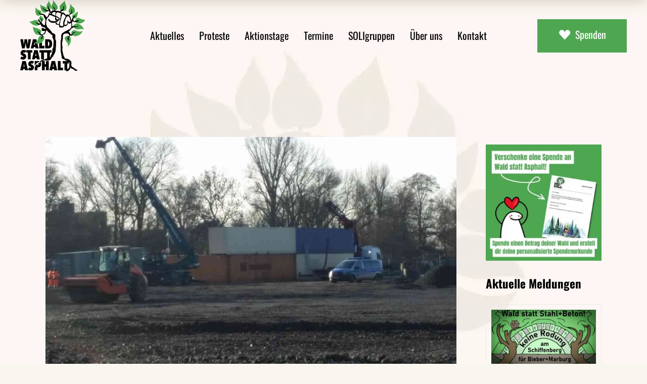

--- FILE ---
content_type: text/html; charset=UTF-8
request_url: https://wald-statt-asphalt.net/fecher-bleibt-raeumung-steht-kurz-bevor/
body_size: 24166
content:
<!DOCTYPE html>
<html lang="de">
<head>
	<meta charset="UTF-8">
	<meta name="viewport" content="width=device-width, initial-scale=1, user-scalable=yes">
	<link rel="profile" href="https://gmpg.org/xfn/11">
	
			<link rel="pingback" href="https://wald-statt-asphalt.net/xmlrpc.php">
	
	<title>Fecher bleibt: Räumung steht kurz bevor &#8211; Wald statt Asphalt 🌳✊</title>
<meta name='robots' content='max-image-preview:large' />

<link rel="alternate" type="application/rss+xml" title="Wald statt Asphalt 🌳✊ &raquo; Feed" href="https://wald-statt-asphalt.net/feed/" />
<link rel="alternate" type="application/rss+xml" title="Wald statt Asphalt 🌳✊ &raquo; Kommentar-Feed" href="https://wald-statt-asphalt.net/comments/feed/" />
<link rel="alternate" type="application/rss+xml" title="Wald statt Asphalt 🌳✊ &raquo; Kommentar-Feed zu Fecher bleibt: Räumung steht kurz bevor" href="https://wald-statt-asphalt.net/fecher-bleibt-raeumung-steht-kurz-bevor/feed/" />
<link rel="alternate" title="oEmbed (JSON)" type="application/json+oembed" href="https://wald-statt-asphalt.net/wp-json/oembed/1.0/embed?url=https%3A%2F%2Fwald-statt-asphalt.net%2Ffecher-bleibt-raeumung-steht-kurz-bevor%2F" />
<link rel="alternate" title="oEmbed (XML)" type="text/xml+oembed" href="https://wald-statt-asphalt.net/wp-json/oembed/1.0/embed?url=https%3A%2F%2Fwald-statt-asphalt.net%2Ffecher-bleibt-raeumung-steht-kurz-bevor%2F&#038;format=xml" />
<style id='wp-img-auto-sizes-contain-inline-css' type='text/css'>
img:is([sizes=auto i],[sizes^="auto," i]){contain-intrinsic-size:3000px 1500px}
/*# sourceURL=wp-img-auto-sizes-contain-inline-css */
</style>
<link rel='stylesheet' id='dripicons-css' href='https://wald-statt-asphalt.net/wp-content/plugins/rightcause-core/inc/icons/dripicons/assets/css/dripicons.min.css?ver=6.9' type='text/css' media='all' />
<link rel='stylesheet' id='elegant-icons-css' href='https://wald-statt-asphalt.net/wp-content/plugins/rightcause-core/inc/icons/elegant-icons/assets/css/elegant-icons.min.css?ver=6.9' type='text/css' media='all' />
<link rel='stylesheet' id='font-awesome-css' href='https://wald-statt-asphalt.net/wp-content/plugins/rightcause-core/inc/icons/font-awesome/assets/css/all.min.css?ver=6.9' type='text/css' media='all' />
<link rel='stylesheet' id='fontkiko-css' href='https://wald-statt-asphalt.net/wp-content/plugins/rightcause-core/inc/icons/fontkiko/assets/css/fontkiko.min.css?ver=6.9' type='text/css' media='all' />
<link rel='stylesheet' id='ionicons-css' href='https://wald-statt-asphalt.net/wp-content/plugins/rightcause-core/inc/icons/ionicons/assets/css/ionicons.min.css?ver=6.9' type='text/css' media='all' />
<link rel='stylesheet' id='linea-icons-css' href='https://wald-statt-asphalt.net/wp-content/plugins/rightcause-core/inc/icons/linea-icons/assets/css/linea-icons.min.css?ver=6.9' type='text/css' media='all' />
<link rel='stylesheet' id='linear-icons-css' href='https://wald-statt-asphalt.net/wp-content/plugins/rightcause-core/inc/icons/linear-icons/assets/css/linear-icons.min.css?ver=6.9' type='text/css' media='all' />
<link rel='stylesheet' id='material-icons-css' href='https://fonts.googleapis.com/icon?family=Material+Icons&#038;ver=6.9' type='text/css' media='all' />
<link rel='stylesheet' id='simple-line-icons-css' href='https://wald-statt-asphalt.net/wp-content/plugins/rightcause-core/inc/icons/simple-line-icons/assets/css/simple-line-icons.min.css?ver=6.9' type='text/css' media='all' />
<link rel='stylesheet' id='leaflet-css' href='https://wald-statt-asphalt.net/wp-content/plugins/osm-map-elementor/assets/leaflet/leaflet.css?ver=1.3.1' type='text/css' media='all' />
<link rel='stylesheet' id='mapbox-gl-css' href='https://wald-statt-asphalt.net/wp-content/plugins/osm-map-elementor/assets/css/mapbox-gl.css?ver=1.3.1' type='text/css' media='all' />
<link rel='stylesheet' id='leaflet-fa-markers-css' href='https://wald-statt-asphalt.net/wp-content/plugins/osm-map-elementor/assets/leaflet-fa-markers/L.Icon.FontAwesome.css?ver=1.3.1' type='text/css' media='all' />
<link rel='stylesheet' id='osm-map-elementor-css' href='https://wald-statt-asphalt.net/wp-content/plugins/osm-map-elementor/assets/css/osm-map-elementor.css?ver=1.3.1' type='text/css' media='all' />
<style id='wp-emoji-styles-inline-css' type='text/css'>

	img.wp-smiley, img.emoji {
		display: inline !important;
		border: none !important;
		box-shadow: none !important;
		height: 1em !important;
		width: 1em !important;
		margin: 0 0.07em !important;
		vertical-align: -0.1em !important;
		background: none !important;
		padding: 0 !important;
	}
/*# sourceURL=wp-emoji-styles-inline-css */
</style>
<link rel='stylesheet' id='wp-block-library-css' href='https://wald-statt-asphalt.net/wp-includes/css/dist/block-library/style.min.css?ver=6.9' type='text/css' media='all' />
<style id='classic-theme-styles-inline-css' type='text/css'>
/*! This file is auto-generated */
.wp-block-button__link{color:#fff;background-color:#32373c;border-radius:9999px;box-shadow:none;text-decoration:none;padding:calc(.667em + 2px) calc(1.333em + 2px);font-size:1.125em}.wp-block-file__button{background:#32373c;color:#fff;text-decoration:none}
/*# sourceURL=/wp-includes/css/classic-themes.min.css */
</style>
<style id='global-styles-inline-css' type='text/css'>
:root{--wp--preset--aspect-ratio--square: 1;--wp--preset--aspect-ratio--4-3: 4/3;--wp--preset--aspect-ratio--3-4: 3/4;--wp--preset--aspect-ratio--3-2: 3/2;--wp--preset--aspect-ratio--2-3: 2/3;--wp--preset--aspect-ratio--16-9: 16/9;--wp--preset--aspect-ratio--9-16: 9/16;--wp--preset--color--black: #000000;--wp--preset--color--cyan-bluish-gray: #abb8c3;--wp--preset--color--white: #ffffff;--wp--preset--color--pale-pink: #f78da7;--wp--preset--color--vivid-red: #cf2e2e;--wp--preset--color--luminous-vivid-orange: #ff6900;--wp--preset--color--luminous-vivid-amber: #fcb900;--wp--preset--color--light-green-cyan: #7bdcb5;--wp--preset--color--vivid-green-cyan: #00d084;--wp--preset--color--pale-cyan-blue: #8ed1fc;--wp--preset--color--vivid-cyan-blue: #0693e3;--wp--preset--color--vivid-purple: #9b51e0;--wp--preset--gradient--vivid-cyan-blue-to-vivid-purple: linear-gradient(135deg,rgb(6,147,227) 0%,rgb(155,81,224) 100%);--wp--preset--gradient--light-green-cyan-to-vivid-green-cyan: linear-gradient(135deg,rgb(122,220,180) 0%,rgb(0,208,130) 100%);--wp--preset--gradient--luminous-vivid-amber-to-luminous-vivid-orange: linear-gradient(135deg,rgb(252,185,0) 0%,rgb(255,105,0) 100%);--wp--preset--gradient--luminous-vivid-orange-to-vivid-red: linear-gradient(135deg,rgb(255,105,0) 0%,rgb(207,46,46) 100%);--wp--preset--gradient--very-light-gray-to-cyan-bluish-gray: linear-gradient(135deg,rgb(238,238,238) 0%,rgb(169,184,195) 100%);--wp--preset--gradient--cool-to-warm-spectrum: linear-gradient(135deg,rgb(74,234,220) 0%,rgb(151,120,209) 20%,rgb(207,42,186) 40%,rgb(238,44,130) 60%,rgb(251,105,98) 80%,rgb(254,248,76) 100%);--wp--preset--gradient--blush-light-purple: linear-gradient(135deg,rgb(255,206,236) 0%,rgb(152,150,240) 100%);--wp--preset--gradient--blush-bordeaux: linear-gradient(135deg,rgb(254,205,165) 0%,rgb(254,45,45) 50%,rgb(107,0,62) 100%);--wp--preset--gradient--luminous-dusk: linear-gradient(135deg,rgb(255,203,112) 0%,rgb(199,81,192) 50%,rgb(65,88,208) 100%);--wp--preset--gradient--pale-ocean: linear-gradient(135deg,rgb(255,245,203) 0%,rgb(182,227,212) 50%,rgb(51,167,181) 100%);--wp--preset--gradient--electric-grass: linear-gradient(135deg,rgb(202,248,128) 0%,rgb(113,206,126) 100%);--wp--preset--gradient--midnight: linear-gradient(135deg,rgb(2,3,129) 0%,rgb(40,116,252) 100%);--wp--preset--font-size--small: 13px;--wp--preset--font-size--medium: 20px;--wp--preset--font-size--large: 36px;--wp--preset--font-size--x-large: 42px;--wp--preset--spacing--20: 0.44rem;--wp--preset--spacing--30: 0.67rem;--wp--preset--spacing--40: 1rem;--wp--preset--spacing--50: 1.5rem;--wp--preset--spacing--60: 2.25rem;--wp--preset--spacing--70: 3.38rem;--wp--preset--spacing--80: 5.06rem;--wp--preset--shadow--natural: 6px 6px 9px rgba(0, 0, 0, 0.2);--wp--preset--shadow--deep: 12px 12px 50px rgba(0, 0, 0, 0.4);--wp--preset--shadow--sharp: 6px 6px 0px rgba(0, 0, 0, 0.2);--wp--preset--shadow--outlined: 6px 6px 0px -3px rgb(255, 255, 255), 6px 6px rgb(0, 0, 0);--wp--preset--shadow--crisp: 6px 6px 0px rgb(0, 0, 0);}:where(.is-layout-flex){gap: 0.5em;}:where(.is-layout-grid){gap: 0.5em;}body .is-layout-flex{display: flex;}.is-layout-flex{flex-wrap: wrap;align-items: center;}.is-layout-flex > :is(*, div){margin: 0;}body .is-layout-grid{display: grid;}.is-layout-grid > :is(*, div){margin: 0;}:where(.wp-block-columns.is-layout-flex){gap: 2em;}:where(.wp-block-columns.is-layout-grid){gap: 2em;}:where(.wp-block-post-template.is-layout-flex){gap: 1.25em;}:where(.wp-block-post-template.is-layout-grid){gap: 1.25em;}.has-black-color{color: var(--wp--preset--color--black) !important;}.has-cyan-bluish-gray-color{color: var(--wp--preset--color--cyan-bluish-gray) !important;}.has-white-color{color: var(--wp--preset--color--white) !important;}.has-pale-pink-color{color: var(--wp--preset--color--pale-pink) !important;}.has-vivid-red-color{color: var(--wp--preset--color--vivid-red) !important;}.has-luminous-vivid-orange-color{color: var(--wp--preset--color--luminous-vivid-orange) !important;}.has-luminous-vivid-amber-color{color: var(--wp--preset--color--luminous-vivid-amber) !important;}.has-light-green-cyan-color{color: var(--wp--preset--color--light-green-cyan) !important;}.has-vivid-green-cyan-color{color: var(--wp--preset--color--vivid-green-cyan) !important;}.has-pale-cyan-blue-color{color: var(--wp--preset--color--pale-cyan-blue) !important;}.has-vivid-cyan-blue-color{color: var(--wp--preset--color--vivid-cyan-blue) !important;}.has-vivid-purple-color{color: var(--wp--preset--color--vivid-purple) !important;}.has-black-background-color{background-color: var(--wp--preset--color--black) !important;}.has-cyan-bluish-gray-background-color{background-color: var(--wp--preset--color--cyan-bluish-gray) !important;}.has-white-background-color{background-color: var(--wp--preset--color--white) !important;}.has-pale-pink-background-color{background-color: var(--wp--preset--color--pale-pink) !important;}.has-vivid-red-background-color{background-color: var(--wp--preset--color--vivid-red) !important;}.has-luminous-vivid-orange-background-color{background-color: var(--wp--preset--color--luminous-vivid-orange) !important;}.has-luminous-vivid-amber-background-color{background-color: var(--wp--preset--color--luminous-vivid-amber) !important;}.has-light-green-cyan-background-color{background-color: var(--wp--preset--color--light-green-cyan) !important;}.has-vivid-green-cyan-background-color{background-color: var(--wp--preset--color--vivid-green-cyan) !important;}.has-pale-cyan-blue-background-color{background-color: var(--wp--preset--color--pale-cyan-blue) !important;}.has-vivid-cyan-blue-background-color{background-color: var(--wp--preset--color--vivid-cyan-blue) !important;}.has-vivid-purple-background-color{background-color: var(--wp--preset--color--vivid-purple) !important;}.has-black-border-color{border-color: var(--wp--preset--color--black) !important;}.has-cyan-bluish-gray-border-color{border-color: var(--wp--preset--color--cyan-bluish-gray) !important;}.has-white-border-color{border-color: var(--wp--preset--color--white) !important;}.has-pale-pink-border-color{border-color: var(--wp--preset--color--pale-pink) !important;}.has-vivid-red-border-color{border-color: var(--wp--preset--color--vivid-red) !important;}.has-luminous-vivid-orange-border-color{border-color: var(--wp--preset--color--luminous-vivid-orange) !important;}.has-luminous-vivid-amber-border-color{border-color: var(--wp--preset--color--luminous-vivid-amber) !important;}.has-light-green-cyan-border-color{border-color: var(--wp--preset--color--light-green-cyan) !important;}.has-vivid-green-cyan-border-color{border-color: var(--wp--preset--color--vivid-green-cyan) !important;}.has-pale-cyan-blue-border-color{border-color: var(--wp--preset--color--pale-cyan-blue) !important;}.has-vivid-cyan-blue-border-color{border-color: var(--wp--preset--color--vivid-cyan-blue) !important;}.has-vivid-purple-border-color{border-color: var(--wp--preset--color--vivid-purple) !important;}.has-vivid-cyan-blue-to-vivid-purple-gradient-background{background: var(--wp--preset--gradient--vivid-cyan-blue-to-vivid-purple) !important;}.has-light-green-cyan-to-vivid-green-cyan-gradient-background{background: var(--wp--preset--gradient--light-green-cyan-to-vivid-green-cyan) !important;}.has-luminous-vivid-amber-to-luminous-vivid-orange-gradient-background{background: var(--wp--preset--gradient--luminous-vivid-amber-to-luminous-vivid-orange) !important;}.has-luminous-vivid-orange-to-vivid-red-gradient-background{background: var(--wp--preset--gradient--luminous-vivid-orange-to-vivid-red) !important;}.has-very-light-gray-to-cyan-bluish-gray-gradient-background{background: var(--wp--preset--gradient--very-light-gray-to-cyan-bluish-gray) !important;}.has-cool-to-warm-spectrum-gradient-background{background: var(--wp--preset--gradient--cool-to-warm-spectrum) !important;}.has-blush-light-purple-gradient-background{background: var(--wp--preset--gradient--blush-light-purple) !important;}.has-blush-bordeaux-gradient-background{background: var(--wp--preset--gradient--blush-bordeaux) !important;}.has-luminous-dusk-gradient-background{background: var(--wp--preset--gradient--luminous-dusk) !important;}.has-pale-ocean-gradient-background{background: var(--wp--preset--gradient--pale-ocean) !important;}.has-electric-grass-gradient-background{background: var(--wp--preset--gradient--electric-grass) !important;}.has-midnight-gradient-background{background: var(--wp--preset--gradient--midnight) !important;}.has-small-font-size{font-size: var(--wp--preset--font-size--small) !important;}.has-medium-font-size{font-size: var(--wp--preset--font-size--medium) !important;}.has-large-font-size{font-size: var(--wp--preset--font-size--large) !important;}.has-x-large-font-size{font-size: var(--wp--preset--font-size--x-large) !important;}
:where(.wp-block-post-template.is-layout-flex){gap: 1.25em;}:where(.wp-block-post-template.is-layout-grid){gap: 1.25em;}
:where(.wp-block-term-template.is-layout-flex){gap: 1.25em;}:where(.wp-block-term-template.is-layout-grid){gap: 1.25em;}
:where(.wp-block-columns.is-layout-flex){gap: 2em;}:where(.wp-block-columns.is-layout-grid){gap: 2em;}
:root :where(.wp-block-pullquote){font-size: 1.5em;line-height: 1.6;}
/*# sourceURL=global-styles-inline-css */
</style>
<link rel='stylesheet' id='contact-form-7-css' href='https://wald-statt-asphalt.net/wp-content/plugins/contact-form-7/includes/css/styles.css?ver=6.1.4' type='text/css' media='all' />
<link rel='stylesheet' id='wp-date-remover-css' href='https://wald-statt-asphalt.net/wp-content/plugins/wp-date-remover/public/css/wp-date-remover-public.css?ver=1.0.0' type='text/css' media='all' />
<link rel='stylesheet' id='cf7-pdf-generation-public-css-css' href='https://wald-statt-asphalt.net/wp-content/plugins/generate-pdf-using-contact-form-7/assets/css/cf7-pdf-generation-public-min.css?ver=1.2' type='text/css' media='all' />
<link rel='stylesheet' id='qi-addons-for-elementor-grid-style-css' href='https://wald-statt-asphalt.net/wp-content/plugins/qi-addons-for-elementor/assets/css/grid.min.css?ver=1.9.5' type='text/css' media='all' />
<link rel='stylesheet' id='qi-addons-for-elementor-helper-parts-style-css' href='https://wald-statt-asphalt.net/wp-content/plugins/qi-addons-for-elementor/assets/css/helper-parts.min.css?ver=1.9.5' type='text/css' media='all' />
<link rel='stylesheet' id='qi-addons-for-elementor-style-css' href='https://wald-statt-asphalt.net/wp-content/plugins/qi-addons-for-elementor/assets/css/main.min.css?ver=1.9.5' type='text/css' media='all' />
<link rel='stylesheet' id='select2-css' href='https://wald-statt-asphalt.net/wp-content/plugins/qode-framework/inc/common/assets/plugins/select2/select2.min.css?ver=6.9' type='text/css' media='all' />
<link rel='stylesheet' id='rightcause-core-dashboard-style-css' href='https://wald-statt-asphalt.net/wp-content/plugins/rightcause-core/inc/core-dashboard/assets/css/core-dashboard.min.css?ver=6.9' type='text/css' media='all' />
<link rel='stylesheet' id='swiper-css' href='https://wald-statt-asphalt.net/wp-content/plugins/qi-addons-for-elementor/assets/plugins/swiper/8.4.5/swiper.min.css?ver=8.4.5' type='text/css' media='all' />
<link rel='stylesheet' id='rightcause-main-css' href='https://wald-statt-asphalt.net/wp-content/themes/rightcause/assets/css/main.min.css?ver=6.9' type='text/css' media='all' />
<link rel='stylesheet' id='rightcause-core-style-css' href='https://wald-statt-asphalt.net/wp-content/plugins/rightcause-core/assets/css/rightcause-core.min.css?ver=6.9' type='text/css' media='all' />
<link rel='stylesheet' id='url-shortify-css' href='https://wald-statt-asphalt.net/wp-content/plugins/url-shortify/lite/dist/styles/url-shortify.css?ver=1.12.1' type='text/css' media='all' />
<link rel='stylesheet' id='slick-css' href='https://wald-statt-asphalt.net/wp-content/themes/rightcause/assets/plugins/slick/slick.css?ver=6.9' type='text/css' media='all' />
<link rel='stylesheet' id='magnific-popup-css' href='https://wald-statt-asphalt.net/wp-content/themes/rightcause/assets/plugins/magnific-popup/magnific-popup.css?ver=6.9' type='text/css' media='all' />
<link rel='stylesheet' id='rightcause-google-fonts-css' href='//wald-statt-asphalt.net/wp-content/uploads/omgf/rightcause-google-fonts/rightcause-google-fonts.css?ver=1647288532' type='text/css' media='all' />
<link rel='stylesheet' id='rightcause-style-css' href='https://wald-statt-asphalt.net/wp-content/themes/rightcause/style.css?ver=6.9' type='text/css' media='all' />
<style id='rightcause-style-inline-css' type='text/css'>
.single-post { background-image: url(https://wald-statt-asphalt.net/wp-content/uploads/2021/04/landing-bckg-img_wsa.jpg);background-position: center 0px;background-repeat: no-repeat;}#qodef-page-footer-top-area { background-color: #4fa651;}#qodef-page-footer-bottom-area { background-color: #4fa651;}body { background-color: #f9f6f0;background-repeat: no-repeat;}.qodef-h1 a:hover, h1 a:hover, .qodef-h2 a:hover, h2 a:hover, .qodef-h3 a:hover, h3 a:hover, .qodef-h4 a:hover, h4 a:hover, .qodef-h5 a:hover, h5 a:hover, .qodef-h6 a:hover, h6 a:hover, a:hover, p a:hover, #qodef-page-header .widget_icl_lang_sel_widget .wpml-ls-legacy-dropdown .wpml-ls-item-toggle:hover, #qodef-page-header .widget_icl_lang_sel_widget .wpml-ls-legacy-dropdown-click .wpml-ls-item-toggle:hover, #qodef-page-header .widget_icl_lang_sel_widget .wpml-ls-legacy-dropdown .wpml-ls-sub-menu .wpml-ls-item a:hover, #qodef-page-header .widget_icl_lang_sel_widget .wpml-ls-legacy-dropdown-click .wpml-ls-sub-menu .wpml-ls-item a:hover, #qodef-page-header .widget_icl_lang_sel_widget .wpml-ls-legacy-list-horizontal ul li a:hover, #qodef-page-header .widget_icl_lang_sel_widget .wpml-ls-legacy-list-vertical ul li a:hover, #qodef-page-mobile-header .widget_icl_lang_sel_widget .wpml-ls-legacy-dropdown .wpml-ls-item-toggle:hover, #qodef-page-mobile-header .widget_icl_lang_sel_widget .wpml-ls-legacy-dropdown-click .wpml-ls-item-toggle:hover, #qodef-page-mobile-header .widget_icl_lang_sel_widget .wpml-ls-legacy-dropdown .wpml-ls-sub-menu .wpml-ls-item a:hover, #qodef-page-mobile-header .widget_icl_lang_sel_widget .wpml-ls-legacy-dropdown-click .wpml-ls-sub-menu .wpml-ls-item a:hover, #qodef-page-mobile-header .widget_icl_lang_sel_widget .wpml-ls-legacy-list-horizontal ul li a:hover, #qodef-page-mobile-header .widget_icl_lang_sel_widget .wpml-ls-legacy-list-vertical ul li a:hover, #qodef-page-sidebar .widget_icl_lang_sel_widget .wpml-ls-legacy-dropdown .wpml-ls-item-toggle:hover, #qodef-page-sidebar .widget_icl_lang_sel_widget .wpml-ls-legacy-dropdown-click .wpml-ls-item-toggle:hover, #qodef-page-sidebar .widget_icl_lang_sel_widget .wpml-ls-legacy-dropdown .wpml-ls-sub-menu .wpml-ls-item a:hover, #qodef-page-sidebar .widget_icl_lang_sel_widget .wpml-ls-legacy-dropdown-click .wpml-ls-sub-menu .wpml-ls-item a:hover, #qodef-page-sidebar .widget_icl_lang_sel_widget .wpml-ls-legacy-list-horizontal ul li a:hover, #qodef-page-sidebar .widget_icl_lang_sel_widget .wpml-ls-legacy-list-vertical ul li a:hover, #qodef-page-footer .widget_icl_lang_sel_widget .wpml-ls-legacy-dropdown .wpml-ls-item-toggle:hover, #qodef-page-footer .widget_icl_lang_sel_widget .wpml-ls-legacy-dropdown-click .wpml-ls-item-toggle:hover, #qodef-page-footer .widget_icl_lang_sel_widget .wpml-ls-legacy-dropdown .wpml-ls-sub-menu .wpml-ls-item a:hover, #qodef-page-footer .widget_icl_lang_sel_widget .wpml-ls-legacy-dropdown-click .wpml-ls-sub-menu .wpml-ls-item a:hover, #qodef-side-area .widget_icl_lang_sel_widget .wpml-ls-legacy-dropdown .wpml-ls-item-toggle:hover, #qodef-side-area .widget_icl_lang_sel_widget .wpml-ls-legacy-dropdown-click .wpml-ls-item-toggle:hover, #qodef-side-area .widget_icl_lang_sel_widget .wpml-ls-legacy-dropdown .wpml-ls-sub-menu .wpml-ls-item a:hover, #qodef-side-area .widget_icl_lang_sel_widget .wpml-ls-legacy-dropdown-click .wpml-ls-sub-menu .wpml-ls-item a:hover, .qodef-blog article .qodef-e-info .qodef-e-info-item a:hover, .qodef-blog.qodef--single article .qodef-e-info.qodef-info--top .qodef-e-info-date, .qodef-blog.qodef--single article .qodef-e-info .qodef-blog-like .qodef-like>span.qodef-icon, .qodef-blog.qodef--single article .qodef-e-info .qodef-e-info-comments .qodef-single-blog-comments-icon i, .qodef-blog.qodef--single .qodef-page-title.qodef-title--standard .qodef-m-subtitle, #qodef-page-comments-list .qodef-comment-item .qodef-e-date a, #qodef-page-comments-list .qodef-comment-item .qodef-e-links>*, #qodef-page-comments-form .comment-respond .qodef-icon, .wp-block-button.is-style-outline .wp-block-button__link, .wp-block-archives li a:hover, .wp-block-categories li a:hover, .wp-block-latest-posts li a:hover, .qodef-mobile-header-navigation>ul>li>a:hover, .qodef-mobile-header-navigation>ul>li.current-menu-ancestor>a, .qodef-mobile-header-navigation>ul>li.current-menu-item>a, .qodef-mobile-header-navigation .qodef-drop-down-second-inner ul li>a:before, .qodef-mobile-header-navigation .qodef-drop-down-second-inner ul li>a:hover, .qodef-mobile-header-navigation .qodef-drop-down-second-inner ul li.current-menu-ancestor>a, .qodef-mobile-header-navigation .qodef-drop-down-second-inner ul li.current-menu-item>a, #qodef-age-verification-modal .qodef-m-content-subtitle, #qodef-back-to-top .qodef-back-to-top-icon, .qodef-blog.qodef-item-layout--minimal article .qodef-e-info-date a, #qodef-single-post-navigation .qodef-m-nav.qodef--next .qodef-icon-fontkiko, #qodef-single-post-navigation .qodef-m-nav.qodef--prev .qodef-icon-fontkiko, #qodef-single-post-navigation .qodef-m-nav-label, .qodef-fullscreen-menu>ul>li>a:hover, .qodef-fullscreen-menu>ul>li.current-menu-ancestor>a, .qodef-fullscreen-menu>ul>li.current-menu-item>a, .qodef-fullscreen-menu .qodef-drop-down-second-inner ul li>a:before, .qodef-fullscreen-menu .qodef-drop-down-second-inner ul li>a:hover, .qodef-fullscreen-menu .qodef-drop-down-second-inner ul li.current-menu-ancestor>a, .qodef-fullscreen-menu .qodef-drop-down-second-inner ul li.current-menu-item>a, .qodef-header--vertical-sliding .qodef-header-vertical-sliding-navigation>ul>li>a:hover, .qodef-header--vertical-sliding .qodef-header-vertical-sliding-navigation>ul>li .qodef-drop-down-second-inner ul li>a:before, .qodef-header--vertical-sliding .qodef-header-vertical-sliding-navigation>ul>li .qodef-drop-down-second-inner ul li.current-menu-ancestor>a, .qodef-header--vertical-sliding .qodef-header-vertical-sliding-navigation>ul>li .qodef-drop-down-second-inner ul li.current-menu-item>a, .qodef-header--vertical-sliding .qodef-header-vertical-sliding-navigation>ul>li .qodef-drop-down-second-inner ul li:hover>a, .qodef-header--vertical-sliding .qodef-header-vertical-sliding-navigation>ul>li.current-menu-ancestor>a, .qodef-header--vertical-sliding .qodef-header-vertical-sliding-navigation>ul>li.current-menu-item>a, .qodef-header--vertical .qodef-header-vertical-navigation>ul>li>a:hover, .qodef-header--vertical .qodef-header-vertical-navigation>ul>li.current-menu-ancestor>a, .qodef-header--vertical .qodef-header-vertical-navigation>ul>li.current-menu-item>a, .qodef-membership-dashboard-nav-holder ul li.qodef-active-dash .qodef-dash-icon, .qodef-membership-dashboard-nav-holder ul li a:hover .qodef-dash-icon, .qodef-membership-dashboard-content-holder .qodef-dashboard-section-subtitle i, .qodef-listing-profile-page .qodef-profile-info p a:not(.qodef-social-icon):hover, .qodef-listing-profile-claimed-items .qodef-lp-ci-user a:hover, .qodef-claim-opener:hover, .qodef-claim-form-holder .qodef-claim-close:hover, .qodef-package-list .qodef-e-icon, .qodef-header-navigation ul li.qodef-menu-item--wide .qodef-drop-down-second-inner>ul>li>a:hover, .qodef-header-navigation>ul>li.qodef-menu-item--narrow ul:not(.qodef-drop-down--right) li>a:before, .qodef-header-navigation>ul>li.current-menu-ancestor>a, .qodef-header-navigation>ul>li.current-menu-item>a, .qodef-header-navigation ul li.qodef-menu-item--wide .qodef-drop-down-second-inner>ul>li ul li>a:before, .qodef-blog.qodef-layout--masonry>.qodef-grid-inner>.qodef-e:hover .qodef-e-title, .qodef-donation-list.qodef-item-layout--info-below article .qodef-e-donation-title:hover, .qodef-donation-list.qodef-item-layout--info-below article:hover .qodef-e-donation-title, .qodef-donation-list.qodef-item-layout--info-on-hover article:hover .qodef-e-donation-title, .qodef-donation-list.qodef-item-layout--info-on-hover article .qodef-e-donation-title:hover, .qodef-header-navigation>ul>li.qodef-menu-item--narrow ul:not(.qodef-drop-down--right) li.current-menu-ancestor>a, .qodef-header-navigation>ul>li.qodef-menu-item--narrow ul:not(.qodef-drop-down--right) li.current-menu-item>a, .qodef-header-navigation>ul>li.qodef-menu-item--narrow ul:not(.qodef-drop-down--right) li:hover>a, .qodef-header-navigation>ul>li.qodef-menu-item--narrow ul:not(.qodef-drop-down--right) li>a:hover>span, .qodef-header-navigation>ul>li>a:hover, .qodef-header-navigation ul li.qodef-menu-item--wide .qodef-drop-down-second-inner>ul>li ul li.current-menu-item>a, .qodef-header-navigation ul li.qodef-menu-item--wide .qodef-drop-down-second-inner>ul>li ul li:hover>a, .qodef-e-donation-category, .qodef-header-navigation ul li.qodef-menu-item--wide .qodef-drop-down-second-inner>ul>li.current-menu-ancestor>a, .qodef-header-navigation ul li.qodef-menu-item--wide .qodef-drop-down-second-inner>ul>li.current-menu-item>a, .qodef-header-navigation ul li.qodef-menu-item--wide .qodef-drop-down-second-inner>ul>li.qodef--hide-link:not(.current-menu-ancestor):not(.current-menu-item)>a:hover, .qofef-contact-form .wpcf7-submit, .qodef-e-donation-category, .qodef-e-donation-tag, .qodef-e-donation-category a, .qodef-e-donation-tag a, .qodef-e-donation-title:hover, .give-goal-progress .qode-progress-text-holder, .single-give_forms .qodef-page-title .qodef-m-subtitle, .give-modal button.mfp-close:after, form[id*=give-form] .give-donation-amount #give-amount, form[id*=give-form] .give-donation-amount #give-amount-text, form[id*=give-form] #give-final-total-wrap .give-final-total-amount, .single-give_forms .qodef-e-donation-bottom-holder .qodef-e-social-share .qodef-social-title, .qodef-donation-list .give-form .qodef-button.qodef-layout--filled.qodef-html--link, .qodef-author-pagination--on.qodef-pagination-type--load-more .qodef-loading-spinner, .widget.widget_rightcause_core_post_category_tabs .qodef-e-tab.active-category a, .dk-speakout-petition-wrap .dk-speakout-submit, .woocommerce-account .woocommerce-MyAccount-navigation ul li.is-active a, .qodef-woo-product-list .qodef-woo-product-inner:hover .qodef-woo-product-title, .widget.woocommerce .button, .widget.widget_layered_nav ul li.chosen a, .widget.widget_product_tag_cloud .tagcloud a:hover, .widget.widget_products .qodef-woo-product-title a:hover, .widget.widget_recently_viewed_products .qodef-woo-product-title a:hover, .widget.widget_top_rated_products .qodef-woo-product-title a:hover, .widget.widget_recent_reviews a:hover, #qodef-page-footer .widget.widget_layered_nav ul li.chosen a, #qodef-page-footer .widget.widget_product_tag_cloud .tagcloud a:hover, #qodef-page-footer .widget.widget_products .qodef-woo-product-title a:hover, #qodef-page-footer .widget.widget_recently_viewed_products .qodef-woo-product-title a:hover, #qodef-page-footer .widget.widget_top_rated_products .qodef-woo-product-title a:hover, #qodef-page-footer .widget.widget_recent_reviews a:hover, #qodef-top-area .qodef-woo-dropdown-cart .qodef-woo-dropdown-items a:hover, .qodef-events .qodef-e-inner .qodef-e-event-title-holder .qodef-e-events-subtitle .qodef-e-info-content, .qodef-events .qodef-e-inner .qodef-e-content .qodef-e-info-item .qodef-e-event-detail-icon, .qodef-events .qodef-e-inner .qodef-event-single-nav .qodef-event-single-nav-inner a, .qodef-events .qodef-e-inner .qodef-event-single-nav .qodef-event-single-nav-inner a:hover, .qodef-events .qodef-e-inner .qodef-event-single-nav .qodef-event-next .qodef-e-event-icon, .qodef-events .qodef-e-inner .qodef-event-single-nav .qodef-event-prev .qodef-e-event-icon, .qodef-events-list .qodef-e-heading .qodef-e-learn-more a:hover, .qodef-team-list .qodef-team-member-social-icons .qodef-team-member-social-icon, .qodef-testimonials-list .qodef-e-author-name, .qodef-search-cover-form .qodef-m-form-field, .qodef-search-cover-form .qodef-m-form-field:focus, .qodef-fullscreen-search-holder .qodef-m-form-submit:hover, .qodef-accordion.qodef-layout--simple .qodef-accordion-title.ui-state-active, .qodef-accordion.qodef-layout--simple .qodef-accordion-title.ui-state-hover, .qodef-banner .qodef-m-text-field, .qodef-button.qodef-layout--outlined, .qodef-button.qodef-layout--textual, .qodef-call-to-action.qodef-layout--standard .qodef-m-content>*, .qodef-horizontal-timeline .qodef-ht-nav-inner a.qodef-selected, .qodef-horizontal-timeline .qodef-ht-content .qodef-hti-content-inner.qodef-timeline-has-amount .qodef-hti-amount, .qodef-image-wrapper .qodef-ig-custom-text, .qodef-image-with-rotate-text.qodef-title-underline-effect--yes .qodef-m-title .qodef-m-title-prefix, .qodef-image-with-text.qodef-title-underline-effect--yes .qodef-m-title .qodef-m-title-prefix, .qodef-item-showcase .qodef-e-title-link:hover, .qodef-list-item .qodef-e-title:hover, .qodef-process-carousel .qodef-pc-item-holder.slick-current .qodef-pc-item-title, .qodef-process-carousel .qodef-pc-item-holder:hover .qodef-pc-item-title, .qodef-section-title.qodef-text-below-title .qodef-m-text, .qodef-section-title .qodef-m-text, .qodef-stamp, .qodef-stamp .qodef-m-centered-text, .qodef-video-button .qodef-m-play span.qodef-icon-fontkiko, .qodef-workflow .qodef-e-subtitle, #qodef-page-spinner .qodef-m-inner, .qodef-page-title.qodef-title--standard .qodef-m-subtitle, .qodef-working-hours-list .qodef-e-day-icon, form[id*=give-form] .give-donation-amount #give-amount-text, form[id*=give-form] #give-final-total-wrap .give-final-total-amount, .qodef-working-hours-list .qodef-e-time.qodef--closed, .qodef-working-hours-list .qodef-m-footer-icon { color: #4fa651;}#qodef-page-footer .widget.widget_archive a:hover, #qodef-page-footer .widget.widget_categories a:hover { color: #4fa651!important;}.qodef-theme-button, button[type=submit], input[type=submit], .qodef-header-navigation>ul>li.qodef-menu-item--narrow ul:not(.qodef-drop-down--right) li>a:before, .qodef-swiper-container .swiper-button-next:hover, .qodef-swiper-container .swiper-button-prev:hover, .swiper-button-next:hover, .swiper-button-prev:hover, .qodef-blog article .qodef-e-info-tags a, .qodef-blog article.format-link .qodef-e-link, .qodef-blog article.format-quote .qodef-e-quote, .qodef-blog.qodef--single .qodef-e-info-tags a, .qodef-blog.qodef--single .mejs-controls .mejs-time-rail .mejs-time-current, .qodef-blog.qodef--single .mejs-controls .mejs-horizontal-volume-slider .mejs-horizontal-volume-current, #qodef-page-comments-form .form-submit input[type=submit], .wp-block-button .wp-block-button__link, .wp-block-button.is-style-outline .wp-block-button__link:hover, .wp-block-file .wp-block-file__button, .has-primary-background-color, .qodef-mobile-header-navigation .qodef-drop-down-second-inner ul li>a>span:after, .qodef-default-list li:before, #qodef-fullscreen-area, .qodef-fullscreen-menu .qodef-drop-down-second-inner ul li>a>span:after, .qodef-header--vertical-sliding .qodef-header-vertical-sliding-navigation>ul>li .qodef-drop-down-second-inner ul li>a>span:after, .qodef-header--vertical .qodef-vertical-header-background-transparency, .qodef-listing-profile-searches .qodef-query-search-page, .qodef-listing-profile-searches .qodef-undo-query-save, .qodef-header-navigation ul li.qodef-menu-item--wide .qodef-drop-down-second-inner>ul>li ul li>a>span:after, .qofef-contact-form.qodef-dark-skin .wpcf7-submit, .single-give_forms .qodef-e-donation-bottom-holder .qodef-e-social-share .qodef-shortcode-list li a, .qodef-donation-list .give-btn .qodef-m-text:before, .qodef-donation-list.qodef-item-layout--info-on-hover .qodef-e-give-form-holder, .qodef-news-layout .qodef-e-info-category, .qodef-layout-item--layout-style-1 .qodef-info--topright, .qodef-layout-item--layout-style-3 .qodef-info--topright, .qodef-post--hot .qodef-info--views-flag, .qodef-post--popular .qodef-info--views-flag, .qodef-post--trending .qodef-info--views-flag, #qodef-woo-page .qodef-woo-product-mark, .qodef-woo-shortcode .qodef-woo-product-mark, #qodef-woo-page .added_to_cart, #qodef-woo-page .button, .qodef-woo-shortcode .added_to_cart, .qodef-woo-shortcode .button, .woocommerce-page div.woocommerce>.return-to-shop a, .woocommerce-account .button, .widget.woocommerce .button:hover, .widget.widget_price_filter .price_slider_wrapper .ui-widget-content .ui-slider-handle, .widget.widget_price_filter .price_slider_wrapper .ui-widget-content .ui-slider-range, #qodef-page-footer .widget.widget_price_filter .price_slider_wrapper .ui-widget-content .ui-slider-handle, #qodef-page-footer .widget.widget_price_filter .price_slider_wrapper .ui-widget-content .ui-slider-range, .qodef-woo-dropdown-cart .qodef-m-action-link, .qodef-woo-side-area-cart .qodef-m-action-link, .qodef-events .qodef-e-inner .qodef-e-tickets-link, .qodef-events .qodef-e-inner .qodef-e-tickets-link.qodef-status--available .qodef-button.qodef-layout--filled.qodef-html--link, .qodef-events .qodef-e-inner .qodef-event-single-nav .qodef-event-next a:after, .qodef-events .qodef-e-inner .qodef-event-single-nav .qodef-event-prev a:after, .qodef-events-list.qodef-item-layout--info-table .qodef-e-inner .qodef-e-event-image .qodef-e-events-ticket-label .qodef-e-tickets-link.qodef-status--available, .qodef-events-list.qodef-item-layout--info-table .qodef-e-inner .qodef-e-event-image .qodef-e-events-ticket-label .qodef-e-tickets-link.qodef-status--free, .qodef-events-list.qodef-item-layout--info-table .qodef-e-inner .qodef-e-event-image .qodef-e-events-ticket-label .qodef-e-tickets-link.qodef-status--sold, .qodef-follow-info-holder .qodef-follow-info-title, .qodef-follow-info-holder .qodef-follow-info-category, .qodef-testimonials-list .swiper-pagination-bullets .swiper-pagination-bullet:before, .qodef-accordion.qodef-layout--simple .qodef-accordion-content ul li:before, .qodef-button.qodef-layout--filled.qodef-html--link, .qodef-button.qodef-layout--outlined:hover, .qodef-horizontal-timeline .qodef-ht-nav-inner a:hover:after, .qodef-horizontal-timeline .qodef-ht-nav-inner a.qodef-older-event:hover:after, .qodef-fixed-background-slider .swiper-button-prev, .qodef-fixed-background-slider .swiper-button-prev:hover, .qodef-icon-holder.qodef-layout--circle, .qodef-icon-holder.qodef-layout--square, .qodef-process-carousel .qodef-pc-navigation .qodef-pc-next-nav, .qodef-process-carousel .qodef-pc-navigation .qodef-pc-next-nav:hover, #multiscroll-nav a.active span, .qodef-workflow .qodef-e-workflow-item-inner:after, #qodef-page-spinner.qodef-layout--progress-bar .qodef-m-spinner-line-front, .qodef-blog.qodef--single.single-format-audio .mejs-controls .mejs-time-rail .mejs-time-current, .qodef-blog.qodef--single.single-format-audio .mejs-controls .mejs-horizontal-volume-slider .mejs-horizontal-volume-current, .qodef-workflow .qodef-e-workflow-item-inner:after, .qodef-header-navigation>ul>li.qodef-menu-item--narrow ul:not(.qodef-drop-down--right) li>a>span:after, .widget.widget_rightcause_core_social_icons_group .qodef-icon-holder.qodef-layout--circle, .qodef-header--vertical .qodef-header-vertical-navigation>ul>li .qodef-drop-down-second-inner ul li>a:before, .widget.widget_rightcause_core_social_icons_group .qodef-icon-holder.qodef-layout--circle { background-color: #4fa651;}.qodef-blog.qodef--single.single-format-video .player .vp-controls .play:hover, .qodef-blog.qodef--single.single-format-video .played, .qodef-blog.qodef--single.single-format-video .volume>div, .qodef-blog.qodef--single.single-format-video .vp-sidedock .box button:hover, .qodef-give-amount-progress-holder .proggress, .give-goal-progress .give-progress-bar>span, .single-give_forms div.give-form-content-wrap .qodef-give-amount-progress-holder .progressbar .proggress, .qodef-horizontal-timeline .qodef-ht-nav-inner a.qodef-selected:after { background-color: #4fa651!important;}.wp-block-button.is-style-outline .wp-block-button__link, .wp-block-button.is-style-outline .wp-block-button__link:hover, .widget.woocommerce .button, .widget.woocommerce .button:hover, #qodef-page-footer .widget.widget_product_search input:focus, .qodef-button.qodef-layout--outlined, .qodef-button.qodef-layout--outlined:hover, .qodef-horizontal-timeline .qodef-ht-nav-inner a:after { border-color: #4fa651;}#qodef-top-area { height: 200px;padding: 0 15%;}#qodef-page-spinner .qodef-m-inner { background-color: #f4f1eb;}a, p a { color: #4fa651;}
/*# sourceURL=rightcause-style-inline-css */
</style>
<script type="text/javascript" src="https://wald-statt-asphalt.net/wp-includes/js/jquery/jquery.min.js?ver=3.7.1" id="jquery-core-js"></script>
<script type="text/javascript" src="https://wald-statt-asphalt.net/wp-includes/js/jquery/jquery-migrate.min.js?ver=3.4.1" id="jquery-migrate-js"></script>
<script type="text/javascript" src="https://wald-statt-asphalt.net/wp-content/plugins/wp-date-remover/public/js/wp-date-remover-public.js?ver=1.0.0" id="wp-date-remover-js"></script>
<script type="text/javascript" src="https://wald-statt-asphalt.net/wp-content/plugins/generate-pdf-using-contact-form-7/assets/js/cf7-pdf-generation-public-min.js?ver=1.2" id="cf7-pdf-generation-public-js-js"></script>
<script type="text/javascript" id="url-shortify-js-extra">
/* <![CDATA[ */
var usParams = {"ajaxurl":"https://wald-statt-asphalt.net/wp-admin/admin-ajax.php"};
//# sourceURL=url-shortify-js-extra
/* ]]> */
</script>
<script type="text/javascript" src="https://wald-statt-asphalt.net/wp-content/plugins/url-shortify/lite/dist/scripts/url-shortify.js?ver=1.12.1" id="url-shortify-js"></script>
<link rel="https://api.w.org/" href="https://wald-statt-asphalt.net/wp-json/" /><link rel="alternate" title="JSON" type="application/json" href="https://wald-statt-asphalt.net/wp-json/wp/v2/posts/20144" /><link rel="EditURI" type="application/rsd+xml" title="RSD" href="https://wald-statt-asphalt.net/xmlrpc.php?rsd" />
<meta name="generator" content="WordPress 6.9" />
<link rel="canonical" href="https://wald-statt-asphalt.net/fecher-bleibt-raeumung-steht-kurz-bevor/" />
<link rel='shortlink' href='https://wald-statt-asphalt.net/go/es5r' />
<!-- WP Social Preview -->
<meta property="og:locale" content="de_DE" />
<meta property="og:url" content="https://wald-statt-asphalt.net/fecher-bleibt-raeumung-steht-kurz-bevor/" />
<meta property="og:title" content="Fecher bleibt: Räumung steht kurz bevor" />
<meta name="twitter:title" content="Fecher bleibt: Räumung steht kurz bevor" />
<meta property="og:description" content="Die Zeichen für eine baldige Räumung &amp; Rodung des Fechenheimer Waldes häufen sich, wie die jüngsten Aktivitäten der Baufirma zeigen. Aktuell wird ab der zweiten Januarwoche mit dem Räumungsbeginn der Waldbesetzung gerechnet. Im Fechenheimer Wald bei Frankfurt stehen nun endgültig die Zeichen auf Räumung. Während das besetzte Waldstück entlang der geplanten Autobahntrasse trotz nachgewiesener Vorkommen [&hellip;]" />
<meta name="twitter:description" content="Die Zeichen für eine baldige Räumung &amp; Rodung des Fechenheimer Waldes häufen sich, wie die jüngsten Aktivitäten der Baufirma zeigen. Aktuell wird ab der zweiten Januarwoche mit dem Räumungsbeginn der Waldbesetzung gerechnet. Im Fechenheimer Wald bei Frankfurt stehen nun endgültig die Zeichen auf Räumung. Während das besetzte Waldstück entlang der geplanten Autobahntrasse trotz nachgewiesener Vorkommen [&hellip;]" />
<meta property="og:type" content="article" />
<meta property="og:article:published_time" content="2022-12-28T14:03:18+01:00" />
<meta property="og:article:modified_time" content="2022-12-28T14:11:28+01:00" />
<meta property="og:updated_time" content="2022-12-28T14:11:28+01:00" />
<meta property="og:image" content="https://wald-statt-asphalt.net/wp-content/uploads/2022/12/fecher_containerburg2.jpg" />
<meta name="twitter:card" content="summary_large_image" />
<meta name="twitter:image" content="https://wald-statt-asphalt.net/wp-content/uploads/2022/12/fecher_containerburg2.jpg" />
<meta property="og:image:width" content="1024" />
<meta property="og:image:height" content="568" />
<meta name="twitter:site" content="@wsa_buendnis" />
<!-- / WP Social Preview -->
<!-- Analytics by WP Statistics - https://wp-statistics.com -->
<meta name="generator" content="Elementor 3.34.3; features: additional_custom_breakpoints; settings: css_print_method-external, google_font-enabled, font_display-auto">
			<style>
				.e-con.e-parent:nth-of-type(n+4):not(.e-lazyloaded):not(.e-no-lazyload),
				.e-con.e-parent:nth-of-type(n+4):not(.e-lazyloaded):not(.e-no-lazyload) * {
					background-image: none !important;
				}
				@media screen and (max-height: 1024px) {
					.e-con.e-parent:nth-of-type(n+3):not(.e-lazyloaded):not(.e-no-lazyload),
					.e-con.e-parent:nth-of-type(n+3):not(.e-lazyloaded):not(.e-no-lazyload) * {
						background-image: none !important;
					}
				}
				@media screen and (max-height: 640px) {
					.e-con.e-parent:nth-of-type(n+2):not(.e-lazyloaded):not(.e-no-lazyload),
					.e-con.e-parent:nth-of-type(n+2):not(.e-lazyloaded):not(.e-no-lazyload) * {
						background-image: none !important;
					}
				}
			</style>
			<noscript><style>.lazyload[data-src]{display:none !important;}</style></noscript><style>.lazyload{background-image:none !important;}.lazyload:before{background-image:none !important;}</style><style>.wp-block-gallery.is-cropped .blocks-gallery-item picture{height:100%;width:100%;}</style><meta name="generator" content="Powered by Slider Revolution 6.5.15 - responsive, Mobile-Friendly Slider Plugin for WordPress with comfortable drag and drop interface." />
<link rel="icon" href="https://wald-statt-asphalt.net/wp-content/uploads/2021/04/cropped-wsa_favicon-32x32.png" sizes="32x32" />
<link rel="icon" href="https://wald-statt-asphalt.net/wp-content/uploads/2021/04/cropped-wsa_favicon-192x192.png" sizes="192x192" />
<link rel="apple-touch-icon" href="https://wald-statt-asphalt.net/wp-content/uploads/2021/04/cropped-wsa_favicon-180x180.png" />
<meta name="msapplication-TileImage" content="https://wald-statt-asphalt.net/wp-content/uploads/2021/04/cropped-wsa_favicon-270x270.png" />
<script>function setREVStartSize(e){
			//window.requestAnimationFrame(function() {
				window.RSIW = window.RSIW===undefined ? window.innerWidth : window.RSIW;
				window.RSIH = window.RSIH===undefined ? window.innerHeight : window.RSIH;
				try {
					var pw = document.getElementById(e.c).parentNode.offsetWidth,
						newh;
					pw = pw===0 || isNaN(pw) ? window.RSIW : pw;
					e.tabw = e.tabw===undefined ? 0 : parseInt(e.tabw);
					e.thumbw = e.thumbw===undefined ? 0 : parseInt(e.thumbw);
					e.tabh = e.tabh===undefined ? 0 : parseInt(e.tabh);
					e.thumbh = e.thumbh===undefined ? 0 : parseInt(e.thumbh);
					e.tabhide = e.tabhide===undefined ? 0 : parseInt(e.tabhide);
					e.thumbhide = e.thumbhide===undefined ? 0 : parseInt(e.thumbhide);
					e.mh = e.mh===undefined || e.mh=="" || e.mh==="auto" ? 0 : parseInt(e.mh,0);
					if(e.layout==="fullscreen" || e.l==="fullscreen")
						newh = Math.max(e.mh,window.RSIH);
					else{
						e.gw = Array.isArray(e.gw) ? e.gw : [e.gw];
						for (var i in e.rl) if (e.gw[i]===undefined || e.gw[i]===0) e.gw[i] = e.gw[i-1];
						e.gh = e.el===undefined || e.el==="" || (Array.isArray(e.el) && e.el.length==0)? e.gh : e.el;
						e.gh = Array.isArray(e.gh) ? e.gh : [e.gh];
						for (var i in e.rl) if (e.gh[i]===undefined || e.gh[i]===0) e.gh[i] = e.gh[i-1];
											
						var nl = new Array(e.rl.length),
							ix = 0,
							sl;
						e.tabw = e.tabhide>=pw ? 0 : e.tabw;
						e.thumbw = e.thumbhide>=pw ? 0 : e.thumbw;
						e.tabh = e.tabhide>=pw ? 0 : e.tabh;
						e.thumbh = e.thumbhide>=pw ? 0 : e.thumbh;
						for (var i in e.rl) nl[i] = e.rl[i]<window.RSIW ? 0 : e.rl[i];
						sl = nl[0];
						for (var i in nl) if (sl>nl[i] && nl[i]>0) { sl = nl[i]; ix=i;}
						var m = pw>(e.gw[ix]+e.tabw+e.thumbw) ? 1 : (pw-(e.tabw+e.thumbw)) / (e.gw[ix]);
						newh =  (e.gh[ix] * m) + (e.tabh + e.thumbh);
					}
					var el = document.getElementById(e.c);
					if (el!==null && el) el.style.height = newh+"px";
					el = document.getElementById(e.c+"_wrapper");
					if (el!==null && el) {
						el.style.height = newh+"px";
						el.style.display = "block";
					}
				} catch(e){
					console.log("Failure at Presize of Slider:" + e)
				}
			//});
		  };</script>
<style>.shorten_url { 
	   padding: 10px 10px 10px 10px ; 
	   border: 1px solid #AAAAAA ; 
	   background-color: #EEEEEE ;
}</style>		<style type="text/css" id="wp-custom-css">
			/* sticky menu */
.qodef-header-sticky {
	height: 80px;
}

.qodef-header-sticky-inner {
	box-shadow: 0 0 30px rgb(0 0 0 / 20%);
	padding: 5px 40px;
}

.qodef-header-navigation>ul>li {
  padding: 0 15px;
}

/* remove author from news lists */
article .qodef-e-info-author,
p.qodef-m-subtitle,
article.category-proteste .qodef-info--top {
	display: none !important;
}

#qodef-related-posts .qodef-blog.qodef-item-layout--metro article .qodef-e-content {
  justify-content: start;
  overflow: hidden;
}

/* remove news clicks */
.qodef-page-sidebar-section .widget_rightcause_core_layout .qodef-e-info .qodef-info--topright {
	display: none;
}

#wsa_frontpage-news .qodef-blog article .qodef-e-media-image.qodef--background {
	aspect-ratio: 1024 / 568;
}

/* remove likes */
.qodef-blog-like {
	display: none;
}

/* event news lists images */
.elementor-widget-rightcause_core_blog_list .qodef-blog.qodef-items--fixed article .qodef-e-media,
.elementor-widget-rightcause_core_blog_list .qodef-blog.qodef-items--fixed article .qodef-e-media-image {
	max-height: 198px;
}

/* Social media links footer */
.qodef-footer-bottom-nav a {
	display: inline-flex !important;
}

/* make things greener */
.qodef-m-pagination.qodef--wp .page-numbers,
.qodef-m-pagination.qodef--wp .page-numbers {
  color: #4FA651;
}

.qodef-m-pagination.qodef--wp .page-numbers.current, .qodef-m-pagination.qodef--wp .page-numbers:hover {
	background: #4FA651;
}

/* testimonials homepage
.wsa_quotes_single.qodef-testimonials-list .qodef-e-media-image {
	float: left;
	width: 50%;
	margin-right: 2em;
}

.qodef-testimonials-list .qodef-e-title,
.qodef-testimonials-list .qodef-e-text,
.qodef-testimonials-list .qodef-e-author {
	text-align: left;
}

.wsa_quotes_single.qodef-testimonials-list .qodef-e-title,
.wsa_quotes_single.qodef-testimonials-list .qodef-e-text,
.wsa_quotes_single.qodef-testimonials-list .qodef-e-author,
.wsa_quotes_single.qodef-testimonials-list .qodef-e-author .qodef-e-author-name,
.wsa_quotes_single.qodef-testimonials-list .qodef-e-author .qodef-e-author-job
{
	text-align: left;
	color: #fff;
}

.swiper-button-next.swiper-button-outside,
.swiper-button-prev.swiper-button-outside {
	color: #4fa651;
	background-color: #fff;
}
*/

/* r&r ticker homepage */
.wsa_rr-ticker ul {
	margin-top: 1em;
}

/* events */
.qodef-e-events-ticket-label .qodef-e-tickets-link.qodef-status--free {
	display: none !important;
}

.qodef-button.qodef-layout--textual .qodef-m-text {
	visibility: hidden; 
}

.qodef-button.qodef-layout--textual .qodef-m-text:before {
  content: "Mehr erfahren";
  visibility: visible;
}

.qodef-events .qodef-e-inner .qodef-e-info .qodef-media-container {
	height: auto;
}

/* image gallery */
.elementor-image-gallery .gallery img {
  border: 0 !important;
}

.gallery.gallery-columns-3 dl.gallery-item {
	margin: 2px !important;
  width: 32% !important;
}

.qodef-events .qodef-e-inner .qodef-e-info .qodef-media-container .qodef-e-map {
	display:none;
}

/* soli groups slider */
.swiper-container-horizontal.wsa_soligruppen .swiper-slide .qodef-e-media-image {
    background-color: #ffffff;
}

.swiper-container-horizontal.wsa_soligruppen .qodef-swiper-container .swiper-button-next,
.swiper-container-horizontal.wsa_soligruppen .qodef-swiper-container .swiper-button-prev  {
  top: 40%;
}

@media only screen and (max-width: 680px) {
.swiper-container-horizontal.wsa_soligruppen .swiper-button-prev {
  left: 0px !important;
  top: 30%;
}
.swiper-container-horizontal.wsa_soligruppen .swiper-button-next {
  right: 0px !important;
  top: 30%;
}
}

/* highlight colors */

::selection {
	background: #4fa651;
  color: #ffffff;
}

::-moz-selection {
	background: #4fa651;
  color: #ffffff;
}

.elementor-widget-icon-box ::selection {
	background: #ffffff;
  color: #4fa651;
}

.elementor-widget-icon-box ::-moz-selection {
	background: #ffffff;
  color: #4fa651;
}

/* donation box styles */
.wsa_donation-box a {
	color: #ffffff;
}

.wsa_donation-box .elementor-icon-box-content {
	text-align: left;
}

/* Hide Google re-captcha icon */
.grecaptcha-badge { 
  visibility: hidden !important; 
}

.wsa-text-shadow {
	text-shadow: 0px 0px 4px #000000;
}

/* prevent mailform submit while submitting */

form.submitting .wpcf7-submit {
  opacity: 0.3;
  cursor: not-allowed;
  pointer-events: none;
}

/* red pages */
.wsa_red a,
.wsa_red a:hover,
.wsa_red p a,
.wsa_red p a:hover {
	color: #AE2728;
}

.wsa_red .qofef-contact-form.qodef-dark-skin .wpcf7-submit {
	background-color: #ffffff;
	color: #AE2728;
}

.wsa_red .qofef-contact-form.qodef-dark-skin .wpcf7-submit:hover {
	background-color: #AE2728;
	color: #ffffff;
}

.wsa_red .elementor-kit-1977 {
    --e-global-color-primary: #ae2728;
    --e-global-color-secondary: #ae2728;
    --e-global-color-accent: #ae2728;
}

.wsa_red #qodef-page-footer-bottom-area {
    background-color: #ae2728;
}


/* mobile tweeks */

@media only screen and (max-width: 480px) {
	#qodef-page-inner {
    padding-top: 80px;
  }
	
	#qodef-page-outer .qodef-content-grid, .elementor-section-wrap section.qodef-elementor-content-grid>.elementor-container {
    width: 90%;
  }
	
  /* shorten titles of protest items on homepage */
  .qodef-layout-item--layout-style-3 .qodef-e-inner {
    overflow: hidden;
  }

  .qodef-layout-item--layout-style-3 .qodef-e-content {
    top: 0;	
  }
	
	/* headers */
	.qodef-page-title.qodef-title--standard .qodef-m-title {
		margin: 0 10%;
		hyphens: auto;
	}

	/* text elements */
	.elementor-widget-text-editor {
		hyphens: auto;
		hyphenate-limit-chars: auto 4;
	}
	
	body {
		font-size: 17px;
	}
	
/* Social media links footer */
.qodef-footer-bottom-nav a {
	margin-right: 15px !important;
}	
}

}
		</style>
		</head>
<body class="wp-singular post-template-default single single-post postid-20144 single-format-standard wp-custom-logo wp-theme-rightcause qode-framework-1.1.8 qodef-qi--no-touch qi-addons-for-elementor-1.9.5 qodef-age-verification--opened qodef-back-to-top--enabled  qodef-content-grid-1300 qodef-header--standard qodef-header-appearance--sticky qodef-mobile-header--standard qodef-drop-down-second--full-width rightcause-core-1.1 rightcause-1.3 qodef-header-standard--center qodef-search--covers-header elementor-default elementor-kit-1977" itemscope itemtype="https://schema.org/WebPage">
		<div id="qodef-page-wrapper" class="">
		<header id="qodef-page-header">
		<div id="qodef-page-header-inner" >
		<a itemprop="url" class="qodef-header-logo-link qodef-height--set" href="https://wald-statt-asphalt.net/" style="height:200px" rel="home">
	<img width="450" height="496" src="[data-uri]" class="qodef-header-logo-image qodef--main lazyload" alt="logo main" data-src="https://wald-statt-asphalt.net/wp-content/uploads/2021/04/wsa-web.logo_black.png" decoding="async" data-eio-rwidth="450" data-eio-rheight="496" /><noscript><img width="450" height="496" src="https://wald-statt-asphalt.net/wp-content/uploads/2021/04/wsa-web.logo_black.png" class="qodef-header-logo-image qodef--main" alt="logo main" data-eio="l" /></noscript>	<img width="450" height="496" src="[data-uri]" class="qodef-header-logo-image qodef--dark lazyload" alt="logo dark" data-src="https://wald-statt-asphalt.net/wp-content/uploads/2021/04/wsa-web.logo_black.png" decoding="async" data-eio-rwidth="450" data-eio-rheight="496" /><noscript><img width="450" height="496" src="https://wald-statt-asphalt.net/wp-content/uploads/2021/04/wsa-web.logo_black.png" class="qodef-header-logo-image qodef--dark" alt="logo dark" data-eio="l" /></noscript>	<img width="450" height="496" src="[data-uri]" class="qodef-header-logo-image qodef--light lazyload" alt="logo light" data-src="https://wald-statt-asphalt.net/wp-content/uploads/2021/04/wsa-web.logo_white.png" decoding="async" data-eio-rwidth="450" data-eio-rheight="496" /><noscript><img width="450" height="496" src="https://wald-statt-asphalt.net/wp-content/uploads/2021/04/wsa-web.logo_white.png" class="qodef-header-logo-image qodef--light" alt="logo light" data-eio="l" /></noscript></a>	<nav class="qodef-header-navigation" role="navigation" aria-label="Top Menu">
		<ul id="menu-wsa-hauptmenu-1" class="menu"><li class="menu-item menu-item-type-post_type menu-item-object-page menu-item-home menu-item-6106"></li>
<li class="menu-item menu-item-type-post_type menu-item-object-page menu-item-has-children menu-item-4994 qodef-menu-item--narrow"><a href="https://wald-statt-asphalt.net/aktuelles/"><span class="qodef-menu-item-text">Aktuelles</span></a>
<div class="qodef-drop-down-second"><div class="qodef-drop-down-second-inner"><ul class="sub-menu">
	<li class="menu-item menu-item-type-custom menu-item-object-custom menu-item-12602"><a href="https://wald-statt-asphalt.net/aktuelles/"><span class="qodef-menu-item-text">Alle Meldungen</span></a></li>
	<li class="menu-item menu-item-type-taxonomy menu-item-object-category menu-item-12597"><a href="https://wald-statt-asphalt.net/category/aktuelles/ankuendigungen/"><span class="qodef-menu-item-text">Ankündigungen</span></a></li>
	<li class="menu-item menu-item-type-taxonomy menu-item-object-category current-post-ancestor menu-item-12598"><a href="https://wald-statt-asphalt.net/category/aktuelles/aus-den-protesten/"><span class="qodef-menu-item-text">Aus den Protesten</span></a></li>
	<li class="menu-item menu-item-type-taxonomy menu-item-object-category menu-item-29422"><a href="https://wald-statt-asphalt.net/category/aktuelles/veroeffentlichung/"><span class="qodef-menu-item-text">Veröffentlichungen</span></a></li>
	<li class="menu-item menu-item-type-taxonomy menu-item-object-category menu-item-12599"><a href="https://wald-statt-asphalt.net/category/aktuelles/videos/"><span class="qodef-menu-item-text">Videos</span></a></li>
	<li class="menu-item menu-item-type-taxonomy menu-item-object-category menu-item-12600"><a href="https://wald-statt-asphalt.net/category/aktuelles/presse/"><span class="qodef-menu-item-text">Pressemeldungen</span></a></li>
	<li class="menu-item menu-item-type-taxonomy menu-item-object-category menu-item-12601"><a href="https://wald-statt-asphalt.net/category/aktuelles/newsletter/"><span class="qodef-menu-item-text">Newsletter</span></a></li>
</ul></div></div>
</li>
<li class="menu-item menu-item-type-post_type menu-item-object-page menu-item-has-children menu-item-5309 qodef-menu-item--narrow"><a href="https://wald-statt-asphalt.net/proteste/"><span class="qodef-menu-item-text">Proteste</span></a>
<div class="qodef-drop-down-second"><div class="qodef-drop-down-second-inner"><ul class="sub-menu">
	<li class="menu-item menu-item-type-post_type menu-item-object-page menu-item-25061"><a href="https://wald-statt-asphalt.net/proteste/"><span class="qodef-menu-item-text">Proteste im Überblick</span></a></li>
	<li class="menu-item menu-item-type-post_type menu-item-object-page menu-item-25030"><a href="https://wald-statt-asphalt.net/proteste/protest-anmelden/"><span class="qodef-menu-item-text">Protest anmelden</span></a></li>
</ul></div></div>
</li>
<li class="menu-item menu-item-type-post_type menu-item-object-page menu-item-has-children menu-item-26728 qodef-menu-item--narrow"><a href="https://wald-statt-asphalt.net/soziale-und-klimagerechte-mobilitatswende-jetzt-2025/"><span class="qodef-menu-item-text">Aktionstage</span></a>
<div class="qodef-drop-down-second"><div class="qodef-drop-down-second-inner"><ul class="sub-menu">
	<li class="menu-item menu-item-type-post_type menu-item-object-page menu-item-26727"><a href="https://wald-statt-asphalt.net/soziale-und-klimagerechte-mobilitatswende-jetzt-2025/"><span class="qodef-menu-item-text">Mobilitätswende jetzt!</span></a></li>
	<li class="menu-item menu-item-type-post_type menu-item-object-page menu-item-15418"><a href="https://wald-statt-asphalt.net/faq-demoanmeldung/"><span class="qodef-menu-item-text">FAQ Demoanmeldung</span></a></li>
	<li class="menu-item menu-item-type-post_type menu-item-object-page menu-item-15417"><a href="https://wald-statt-asphalt.net/aktionsideen/"><span class="qodef-menu-item-text">Aktionsideen</span></a></li>
	<li class="menu-item menu-item-type-post_type menu-item-object-page menu-item-15419"><a href="https://wald-statt-asphalt.net/aktionsleitfaden/"><span class="qodef-menu-item-text">Aktionsleitfaden</span></a></li>
</ul></div></div>
</li>
<li class="menu-item menu-item-type-post_type menu-item-object-page menu-item-4935"><a href="https://wald-statt-asphalt.net/termine/"><span class="qodef-menu-item-text">Termine</span></a></li>
<li class="menu-item menu-item-type-post_type menu-item-object-page menu-item-13832"><a href="https://wald-statt-asphalt.net/soligruppen/"><span class="qodef-menu-item-text">SOLIgruppen</span></a></li>
<li class="menu-item menu-item-type-post_type menu-item-object-page menu-item-has-children menu-item-4890 qodef-menu-item--narrow"><a href="https://wald-statt-asphalt.net/ueber-uns/"><span class="qodef-menu-item-text">Über uns</span></a>
<div class="qodef-drop-down-second"><div class="qodef-drop-down-second-inner"><ul class="sub-menu">
	<li class="menu-item menu-item-type-post_type menu-item-object-page menu-item-23531"><a href="https://wald-statt-asphalt.net/ueber-uns/"><span class="qodef-menu-item-text">Über uns</span></a></li>
	<li class="menu-item menu-item-type-post_type menu-item-object-post menu-item-23530"><a href="https://wald-statt-asphalt.net/wsa-stuff-shirts-fahnen-sticker-etc-ab-jetzt-bei-black-mosquito/"><span class="qodef-menu-item-text">WsA-Material</span></a></li>
</ul></div></div>
</li>
<li class="menu-item menu-item-type-post_type menu-item-object-page menu-item-4891"><a href="https://wald-statt-asphalt.net/kontakt/"><span class="qodef-menu-item-text">Kontakt</span></a></li>
</ul>	</nav>
	<div class="qodef-widget-holder">
		<div id="text-6" class="widget widget_text qodef-header-widget-area-one" data-area="header-widget-one">			<div class="textwidget"><a class="qodef-shortcode qodef-m  qodef-button qodef-layout--filled  qodef-html--link" href="https://wald-statt-asphalt.net/spenden/" target="_self" data-hover-background-color="#4FA651" style="background-color: #4FA651">
        <span class="qodef-m-icon-wrapper">
		<span class="qodef-shortcode qodef-m  qodef-icon-holder qodef-size--default qodef-layout--normal" data-hover-background-color="#4FA651" >	        <span class="qodef-icon-fontkiko kiko-heart-symbol qodef-icon qodef-e" style="font-weight: 600;font-size: 22px" ></span>    </span>	</span>
    	<span class="qodef-m-text">Spenden</span>
</a>

</div>
		</div>	</div>
	</div>
	<div class="qodef-header-sticky">
    <div class="qodef-header-sticky-inner ">
		<a itemprop="url" class="qodef-header-logo-link qodef-height--set" href="https://wald-statt-asphalt.net/" style="height:200px" rel="home">
	<img width="450" height="496" src="[data-uri]" class="qodef-header-logo-image qodef--sticky lazyload" alt="logo sticky" data-src="https://wald-statt-asphalt.net/wp-content/uploads/2021/04/wsa-web.logo_black.png" decoding="async" data-eio-rwidth="450" data-eio-rheight="496" /><noscript><img width="450" height="496" src="https://wald-statt-asphalt.net/wp-content/uploads/2021/04/wsa-web.logo_black.png" class="qodef-header-logo-image qodef--sticky" alt="logo sticky" data-eio="l" /></noscript></a>	<nav class="qodef-header-navigation" role="navigation" aria-label="Top Menu">
		<ul id="menu-wsa-hauptmenu-2" class="menu"><li class="menu-item menu-item-type-post_type menu-item-object-page menu-item-home menu-item-6106"></li>
<li class="menu-item menu-item-type-post_type menu-item-object-page menu-item-has-children menu-item-4994 qodef-menu-item--narrow"><a href="https://wald-statt-asphalt.net/aktuelles/"><span class="qodef-menu-item-text">Aktuelles</span></a>
<div class="qodef-drop-down-second"><div class="qodef-drop-down-second-inner"><ul class="sub-menu">
	<li class="menu-item menu-item-type-custom menu-item-object-custom menu-item-12602"><a href="https://wald-statt-asphalt.net/aktuelles/"><span class="qodef-menu-item-text">Alle Meldungen</span></a></li>
	<li class="menu-item menu-item-type-taxonomy menu-item-object-category menu-item-12597"><a href="https://wald-statt-asphalt.net/category/aktuelles/ankuendigungen/"><span class="qodef-menu-item-text">Ankündigungen</span></a></li>
	<li class="menu-item menu-item-type-taxonomy menu-item-object-category current-post-ancestor menu-item-12598"><a href="https://wald-statt-asphalt.net/category/aktuelles/aus-den-protesten/"><span class="qodef-menu-item-text">Aus den Protesten</span></a></li>
	<li class="menu-item menu-item-type-taxonomy menu-item-object-category menu-item-29422"><a href="https://wald-statt-asphalt.net/category/aktuelles/veroeffentlichung/"><span class="qodef-menu-item-text">Veröffentlichungen</span></a></li>
	<li class="menu-item menu-item-type-taxonomy menu-item-object-category menu-item-12599"><a href="https://wald-statt-asphalt.net/category/aktuelles/videos/"><span class="qodef-menu-item-text">Videos</span></a></li>
	<li class="menu-item menu-item-type-taxonomy menu-item-object-category menu-item-12600"><a href="https://wald-statt-asphalt.net/category/aktuelles/presse/"><span class="qodef-menu-item-text">Pressemeldungen</span></a></li>
	<li class="menu-item menu-item-type-taxonomy menu-item-object-category menu-item-12601"><a href="https://wald-statt-asphalt.net/category/aktuelles/newsletter/"><span class="qodef-menu-item-text">Newsletter</span></a></li>
</ul></div></div>
</li>
<li class="menu-item menu-item-type-post_type menu-item-object-page menu-item-has-children menu-item-5309 qodef-menu-item--narrow"><a href="https://wald-statt-asphalt.net/proteste/"><span class="qodef-menu-item-text">Proteste</span></a>
<div class="qodef-drop-down-second"><div class="qodef-drop-down-second-inner"><ul class="sub-menu">
	<li class="menu-item menu-item-type-post_type menu-item-object-page menu-item-25061"><a href="https://wald-statt-asphalt.net/proteste/"><span class="qodef-menu-item-text">Proteste im Überblick</span></a></li>
	<li class="menu-item menu-item-type-post_type menu-item-object-page menu-item-25030"><a href="https://wald-statt-asphalt.net/proteste/protest-anmelden/"><span class="qodef-menu-item-text">Protest anmelden</span></a></li>
</ul></div></div>
</li>
<li class="menu-item menu-item-type-post_type menu-item-object-page menu-item-has-children menu-item-26728 qodef-menu-item--narrow"><a href="https://wald-statt-asphalt.net/soziale-und-klimagerechte-mobilitatswende-jetzt-2025/"><span class="qodef-menu-item-text">Aktionstage</span></a>
<div class="qodef-drop-down-second"><div class="qodef-drop-down-second-inner"><ul class="sub-menu">
	<li class="menu-item menu-item-type-post_type menu-item-object-page menu-item-26727"><a href="https://wald-statt-asphalt.net/soziale-und-klimagerechte-mobilitatswende-jetzt-2025/"><span class="qodef-menu-item-text">Mobilitätswende jetzt!</span></a></li>
	<li class="menu-item menu-item-type-post_type menu-item-object-page menu-item-15418"><a href="https://wald-statt-asphalt.net/faq-demoanmeldung/"><span class="qodef-menu-item-text">FAQ Demoanmeldung</span></a></li>
	<li class="menu-item menu-item-type-post_type menu-item-object-page menu-item-15417"><a href="https://wald-statt-asphalt.net/aktionsideen/"><span class="qodef-menu-item-text">Aktionsideen</span></a></li>
	<li class="menu-item menu-item-type-post_type menu-item-object-page menu-item-15419"><a href="https://wald-statt-asphalt.net/aktionsleitfaden/"><span class="qodef-menu-item-text">Aktionsleitfaden</span></a></li>
</ul></div></div>
</li>
<li class="menu-item menu-item-type-post_type menu-item-object-page menu-item-4935"><a href="https://wald-statt-asphalt.net/termine/"><span class="qodef-menu-item-text">Termine</span></a></li>
<li class="menu-item menu-item-type-post_type menu-item-object-page menu-item-13832"><a href="https://wald-statt-asphalt.net/soligruppen/"><span class="qodef-menu-item-text">SOLIgruppen</span></a></li>
<li class="menu-item menu-item-type-post_type menu-item-object-page menu-item-has-children menu-item-4890 qodef-menu-item--narrow"><a href="https://wald-statt-asphalt.net/ueber-uns/"><span class="qodef-menu-item-text">Über uns</span></a>
<div class="qodef-drop-down-second"><div class="qodef-drop-down-second-inner"><ul class="sub-menu">
	<li class="menu-item menu-item-type-post_type menu-item-object-page menu-item-23531"><a href="https://wald-statt-asphalt.net/ueber-uns/"><span class="qodef-menu-item-text">Über uns</span></a></li>
	<li class="menu-item menu-item-type-post_type menu-item-object-post menu-item-23530"><a href="https://wald-statt-asphalt.net/wsa-stuff-shirts-fahnen-sticker-etc-ab-jetzt-bei-black-mosquito/"><span class="qodef-menu-item-text">WsA-Material</span></a></li>
</ul></div></div>
</li>
<li class="menu-item menu-item-type-post_type menu-item-object-page menu-item-4891"><a href="https://wald-statt-asphalt.net/kontakt/"><span class="qodef-menu-item-text">Kontakt</span></a></li>
</ul>	</nav>
	    <div class="qodef-widget-holder">
		    <div id="text-15" class="widget widget_text qodef-sticky-right">			<div class="textwidget"><a class="qodef-shortcode qodef-m  qodef-button qodef-layout--filled  qodef-html--link" href="https://wald-statt-asphalt.net/spenden/" target="_self" data-hover-background-color="#4FA651" style="background-color: #4FA651">
        <span class="qodef-m-icon-wrapper">
		<span class="qodef-shortcode qodef-m  qodef-icon-holder qodef-size--default qodef-layout--normal" data-hover-background-color="#4FA651" >	        <span class="qodef-icon-fontkiko kiko-heart-symbol qodef-icon qodef-e" style="font-weight: 600;font-size: 22px" ></span>    </span>	</span>
    	<span class="qodef-m-text">Spenden</span>
</a>

</div>
		</div>	    </div>
	        </div>
</div></header><header id="qodef-page-mobile-header">
		<div id="qodef-page-mobile-header-inner">
		<a itemprop="url" class="qodef-mobile-header-logo-link" href="https://wald-statt-asphalt.net/" style="height:50px" rel="home">
	<img width="393" height="432" src="[data-uri]" class="qodef-header-logo-image qodef--main lazyload" alt="logo main" data-src="https://wald-statt-asphalt.net/wp-content/uploads/2021/02/Logo-Wald-statt-Asphalt-Shw.png" decoding="async" data-eio-rwidth="393" data-eio-rheight="432" /><noscript><img width="393" height="432" src="https://wald-statt-asphalt.net/wp-content/uploads/2021/02/Logo-Wald-statt-Asphalt-Shw.png" class="qodef-header-logo-image qodef--main" alt="logo main" data-eio="l" /></noscript>	<img width="450" height="496" src="[data-uri]" class="qodef-header-logo-image qodef--dark lazyload" alt="logo dark" data-src="https://wald-statt-asphalt.net/wp-content/uploads/2021/04/wsa-web.logo_white.png" decoding="async" data-eio-rwidth="450" data-eio-rheight="496" /><noscript><img width="450" height="496" src="https://wald-statt-asphalt.net/wp-content/uploads/2021/04/wsa-web.logo_white.png" class="qodef-header-logo-image qodef--dark" alt="logo dark" data-eio="l" /></noscript><img width="450" height="496" src="[data-uri]" class="qodef-header-logo-image qodef--light lazyload" alt="logo light" data-src="https://wald-statt-asphalt.net/wp-content/uploads/2021/04/wsa-web.logo_white.png" decoding="async" data-eio-rwidth="450" data-eio-rheight="496" /><noscript><img width="450" height="496" src="https://wald-statt-asphalt.net/wp-content/uploads/2021/04/wsa-web.logo_white.png" class="qodef-header-logo-image qodef--light" alt="logo light" data-eio="l" /></noscript></a>	<div class="qodef-widget-holder">
		<div id="text-16" class="widget widget_text qodef-mobile-header-widget-area-one" data-area="mobile-header">			<div class="textwidget"><a class="qodef-shortcode qodef-m  qodef-button qodef-layout--filled  qodef-html--link" href="https://wald-statt-asphalt.net/spenden/" target="_self"  style="color: #4FA651;background-color: #fff">
        <span class="qodef-m-icon-wrapper">
		<span class="qodef-shortcode qodef-m  qodef-icon-holder qodef-size--default qodef-layout--normal"  >	        <span class="qodef-icon-fontkiko kiko-heart-symbol qodef-icon qodef-e" style="color: #4FA651;font-weight: 600;font-size: 22px" ></span>    </span>	</span>
    	<span class="qodef-m-text">Spenden</span>
</a>

</div>
		</div>	</div>
<a class="qodef-mobile-header-opener" href="#"><span class="qodef-icon-font-awesome fa fa-bars" ></span></a>	<nav class="qodef-mobile-header-navigation" role="navigation" aria-label="Mobile Menu">
		<ul id="menu-wsa-hauptmenu-4" class="qodef-content-grid"><li class="menu-item menu-item-type-post_type menu-item-object-page menu-item-home menu-item-6106"></li>
<li class="menu-item menu-item-type-post_type menu-item-object-page menu-item-has-children menu-item-4994 qodef-menu-item--narrow"><a href="https://wald-statt-asphalt.net/aktuelles/"><span class="qodef-menu-item-text">Aktuelles</span></a>
<div class="qodef-drop-down-second"><div class="qodef-drop-down-second-inner"><ul class="sub-menu">
	<li class="menu-item menu-item-type-custom menu-item-object-custom menu-item-12602"><a href="https://wald-statt-asphalt.net/aktuelles/"><span class="qodef-menu-item-text">Alle Meldungen</span></a></li>
	<li class="menu-item menu-item-type-taxonomy menu-item-object-category menu-item-12597"><a href="https://wald-statt-asphalt.net/category/aktuelles/ankuendigungen/"><span class="qodef-menu-item-text">Ankündigungen</span></a></li>
	<li class="menu-item menu-item-type-taxonomy menu-item-object-category current-post-ancestor menu-item-12598"><a href="https://wald-statt-asphalt.net/category/aktuelles/aus-den-protesten/"><span class="qodef-menu-item-text">Aus den Protesten</span></a></li>
	<li class="menu-item menu-item-type-taxonomy menu-item-object-category menu-item-29422"><a href="https://wald-statt-asphalt.net/category/aktuelles/veroeffentlichung/"><span class="qodef-menu-item-text">Veröffentlichungen</span></a></li>
	<li class="menu-item menu-item-type-taxonomy menu-item-object-category menu-item-12599"><a href="https://wald-statt-asphalt.net/category/aktuelles/videos/"><span class="qodef-menu-item-text">Videos</span></a></li>
	<li class="menu-item menu-item-type-taxonomy menu-item-object-category menu-item-12600"><a href="https://wald-statt-asphalt.net/category/aktuelles/presse/"><span class="qodef-menu-item-text">Pressemeldungen</span></a></li>
	<li class="menu-item menu-item-type-taxonomy menu-item-object-category menu-item-12601"><a href="https://wald-statt-asphalt.net/category/aktuelles/newsletter/"><span class="qodef-menu-item-text">Newsletter</span></a></li>
</ul></div></div>
</li>
<li class="menu-item menu-item-type-post_type menu-item-object-page menu-item-has-children menu-item-5309 qodef-menu-item--narrow"><a href="https://wald-statt-asphalt.net/proteste/"><span class="qodef-menu-item-text">Proteste</span></a>
<div class="qodef-drop-down-second"><div class="qodef-drop-down-second-inner"><ul class="sub-menu">
	<li class="menu-item menu-item-type-post_type menu-item-object-page menu-item-25061"><a href="https://wald-statt-asphalt.net/proteste/"><span class="qodef-menu-item-text">Proteste im Überblick</span></a></li>
	<li class="menu-item menu-item-type-post_type menu-item-object-page menu-item-25030"><a href="https://wald-statt-asphalt.net/proteste/protest-anmelden/"><span class="qodef-menu-item-text">Protest anmelden</span></a></li>
</ul></div></div>
</li>
<li class="menu-item menu-item-type-post_type menu-item-object-page menu-item-has-children menu-item-26728 qodef-menu-item--narrow"><a href="https://wald-statt-asphalt.net/soziale-und-klimagerechte-mobilitatswende-jetzt-2025/"><span class="qodef-menu-item-text">Aktionstage</span></a>
<div class="qodef-drop-down-second"><div class="qodef-drop-down-second-inner"><ul class="sub-menu">
	<li class="menu-item menu-item-type-post_type menu-item-object-page menu-item-26727"><a href="https://wald-statt-asphalt.net/soziale-und-klimagerechte-mobilitatswende-jetzt-2025/"><span class="qodef-menu-item-text">Mobilitätswende jetzt!</span></a></li>
	<li class="menu-item menu-item-type-post_type menu-item-object-page menu-item-15418"><a href="https://wald-statt-asphalt.net/faq-demoanmeldung/"><span class="qodef-menu-item-text">FAQ Demoanmeldung</span></a></li>
	<li class="menu-item menu-item-type-post_type menu-item-object-page menu-item-15417"><a href="https://wald-statt-asphalt.net/aktionsideen/"><span class="qodef-menu-item-text">Aktionsideen</span></a></li>
	<li class="menu-item menu-item-type-post_type menu-item-object-page menu-item-15419"><a href="https://wald-statt-asphalt.net/aktionsleitfaden/"><span class="qodef-menu-item-text">Aktionsleitfaden</span></a></li>
</ul></div></div>
</li>
<li class="menu-item menu-item-type-post_type menu-item-object-page menu-item-4935"><a href="https://wald-statt-asphalt.net/termine/"><span class="qodef-menu-item-text">Termine</span></a></li>
<li class="menu-item menu-item-type-post_type menu-item-object-page menu-item-13832"><a href="https://wald-statt-asphalt.net/soligruppen/"><span class="qodef-menu-item-text">SOLIgruppen</span></a></li>
<li class="menu-item menu-item-type-post_type menu-item-object-page menu-item-has-children menu-item-4890 qodef-menu-item--narrow"><a href="https://wald-statt-asphalt.net/ueber-uns/"><span class="qodef-menu-item-text">Über uns</span></a>
<div class="qodef-drop-down-second"><div class="qodef-drop-down-second-inner"><ul class="sub-menu">
	<li class="menu-item menu-item-type-post_type menu-item-object-page menu-item-23531"><a href="https://wald-statt-asphalt.net/ueber-uns/"><span class="qodef-menu-item-text">Über uns</span></a></li>
	<li class="menu-item menu-item-type-post_type menu-item-object-post menu-item-23530"><a href="https://wald-statt-asphalt.net/wsa-stuff-shirts-fahnen-sticker-etc-ab-jetzt-bei-black-mosquito/"><span class="qodef-menu-item-text">WsA-Material</span></a></li>
</ul></div></div>
</li>
<li class="menu-item menu-item-type-post_type menu-item-object-page menu-item-4891"><a href="https://wald-statt-asphalt.net/kontakt/"><span class="qodef-menu-item-text">Kontakt</span></a></li>
</ul>	</nav>
	</div>
	</header>		<div id="qodef-page-outer">
						<div id="qodef-page-inner" class="qodef-content-grid"><main id="qodef-page-content" class="qodef-grid qodef-layout--template qodef-gutter--large">
	<div class="qodef-grid-inner clear">
		<div class="qodef-grid-item qodef-page-content-section qodef-col--9">
		<div class="qodef-blog qodef-m qodef--single">
		<article class="qodef-blog-item qodef-e post-20144 post type-post status-publish format-standard has-post-thumbnail hentry category-fecher-bleibt tag-riederwaldtunnel">
	<div class="qodef-e-inner">
		<div class="qodef-e-media">
		<div class="qodef-e-media-image">
					<img width="1024" height="568" src="[data-uri]" class="attachment-full size-full wp-post-image lazyload" alt="Fecher Containerburg" decoding="async"   data-src="https://wald-statt-asphalt.net/wp-content/uploads/2022/12/fecher_containerburg2.jpg" data-srcset="https://wald-statt-asphalt.net/wp-content/uploads/2022/12/fecher_containerburg2.jpg 1024w, https://wald-statt-asphalt.net/wp-content/uploads/2022/12/fecher_containerburg2-300x166.jpg 300w, https://wald-statt-asphalt.net/wp-content/uploads/2022/12/fecher_containerburg2-768x426.jpg 768w" data-sizes="auto" data-eio-rwidth="1024" data-eio-rheight="568" /><noscript><img width="1024" height="568" src="https://wald-statt-asphalt.net/wp-content/uploads/2022/12/fecher_containerburg2.jpg" class="attachment-full size-full wp-post-image" alt="Fecher Containerburg" decoding="async" srcset="https://wald-statt-asphalt.net/wp-content/uploads/2022/12/fecher_containerburg2.jpg 1024w, https://wald-statt-asphalt.net/wp-content/uploads/2022/12/fecher_containerburg2-300x166.jpg 300w, https://wald-statt-asphalt.net/wp-content/uploads/2022/12/fecher_containerburg2-768x426.jpg 768w" sizes="(max-width: 1024px) 100vw, 1024px" data-eio="l" /></noscript>				<div class="qodef-m-info qodef-info--views-flag"></div>	</div>
</div>		<div class="qodef-e-content">
			<div class="qodef-e-info qodef-info--top">
				<div itemprop="dateCreated" class="qodef-e-info-item qodef-e-info-date entry-date published updated">
	<a itemprop="url" href="https://wald-statt-asphalt.net/2022/12/">28. Dezember 2022</a>
	<meta itemprop="interactionCount" content="UserComments: 0"/>
</div><div class="qodef-e-info-item qodef-e-info-category">
	<a href="https://wald-statt-asphalt.net/category/aktuelles/aus-den-protesten/fecher-bleibt/" rel="category tag">Fecher bleibt!</a></div>			</div>
			<div class="qodef-e-text">
				<h3 itemprop="name" class="qodef-e-title entry-title">
			Fecher bleibt: Räumung steht kurz bevor	</h3>
<p><strong>Die Zeichen für eine baldige Räumung &amp; Rodung des Fechenheimer Waldes häufen sich, wie die jüngsten Aktivitäten der Baufirma zeigen. Aktuell wird ab der zweiten Januarwoche mit dem Räumungsbeginn der Waldbesetzung gerechnet</strong>.</p>



<p>Im <a href="https://wald-statt-asphalt.net/riederwaldtunnel/" data-type="post" data-id="8852">Fechenheimer Wald</a> bei Frankfurt stehen nun endgültig die Zeichen auf Räumung. Während das besetzte Waldstück entlang der geplanten Autobahntrasse trotz nachgewiesener Vorkommen des geschützten Heldbockkäfers für die Rodung freigegeben wurde, begann die Baufirma in den letzten Wochen des Jahres mit räumungsvorbereitenden Maßnahmen. Dabei wurden zunächst große Teile des angrenzenden Teufelsbruchs eingezäunt und dort bereits einzelne Bäume gefällt / Boden geebnet. Nun hat die Baufirma unter Polizeischutz mit der Errichtung einer &#8222;Container-Burg&#8220; begonnen, welche voraussichltlich die Baumaschinen, welche für die Zertstörung des Waldes benötigt werden, schützen soll. Eine ähnliche Konstruktion kam bereits während der Räumung / Rodung des <a href="https://wald-statt-asphalt.net/keine-a49/" data-type="post" data-id="4953">Dannenröder Waldes</a> zum Einsatz.</p>



<p>Auf Grund eines Kooperationsgesprächs am 9. Januar wird allgemein mit einem <strong>frühestmöglichen Räumungsbeginn am 10. Januar</strong> gerechnet. Ab dann wird im und um den bedrohten Wald dringend Unterstützung benötigt! Zur Orientierung vor Ort hat die Waldbesetzung nun eine <a href="https://wald-statt-asphalt.net/riederwaldtunnel/" data-type="URL" data-id="https://wald-statt-asphalt.net/riederwaldtunnel/">Aktionskarte</a> veröffentlicht.</p>



<figure class="wp-block-image size-large"><a href="https://wald-statt-asphalt.net/riederwaldtunnel/"><picture><source  sizes='(max-width: 1024px) 100vw, 1024px' type="image/webp" data-srcset="https://wald-statt-asphalt.net/wp-content/uploads/2022/12/fecher_aktionskarte-1024x724.jpg.webp 1024w, https://wald-statt-asphalt.net/wp-content/uploads/2022/12/fecher_aktionskarte-300x212.jpg.webp 300w, https://wald-statt-asphalt.net/wp-content/uploads/2022/12/fecher_aktionskarte-768x543.jpg.webp 768w, https://wald-statt-asphalt.net/wp-content/uploads/2022/12/fecher_aktionskarte.jpg.webp 1280w"><img fetchpriority="high" decoding="async" width="1024" height="724" src="[data-uri]" alt="Fecher Aktionskarte" class="wp-image-20121 lazyload"   data-eio="p" data-src="https://wald-statt-asphalt.net/wp-content/uploads/2022/12/fecher_aktionskarte-1024x724.jpg" data-srcset="https://wald-statt-asphalt.net/wp-content/uploads/2022/12/fecher_aktionskarte-1024x724.jpg 1024w, https://wald-statt-asphalt.net/wp-content/uploads/2022/12/fecher_aktionskarte-300x212.jpg 300w, https://wald-statt-asphalt.net/wp-content/uploads/2022/12/fecher_aktionskarte-768x543.jpg 768w, https://wald-statt-asphalt.net/wp-content/uploads/2022/12/fecher_aktionskarte.jpg 1280w" data-sizes="auto" data-eio-rwidth="1024" data-eio-rheight="724" /></picture><noscript><img fetchpriority="high" decoding="async" width="1024" height="724" src="https://wald-statt-asphalt.net/wp-content/uploads/2022/12/fecher_aktionskarte-1024x724.jpg" alt="Fecher Aktionskarte" class="wp-image-20121" srcset="https://wald-statt-asphalt.net/wp-content/uploads/2022/12/fecher_aktionskarte-1024x724.jpg 1024w, https://wald-statt-asphalt.net/wp-content/uploads/2022/12/fecher_aktionskarte-300x212.jpg 300w, https://wald-statt-asphalt.net/wp-content/uploads/2022/12/fecher_aktionskarte-768x543.jpg 768w, https://wald-statt-asphalt.net/wp-content/uploads/2022/12/fecher_aktionskarte.jpg 1280w" sizes="(max-width: 1024px) 100vw, 1024px" data-eio="l" /></noscript></a><figcaption class="wp-element-caption">Fecher bleibt! Aktionskarte: Der rot markierte Bereich kennzeichnet die Fläche, die für den Bau der A66 gerodet werden soll. Die Waldbesetzung befindet sich innerhalb der gekennzeichneten „Baumfällzone“.</figcaption></figure>



<p>Die neusten Entwicklungen könnt ihr auf den <a href="https://wald-statt-asphalt.net/riederwaldtunnel/" data-type="URL" data-id="https://wald-statt-asphalt.net/riederwaldtunnel/">Social Media Kanälen der Waldbesetzung</a> verfolgen. Im <a rel="noreferrer noopener" href="https://t.me/fecher_ticker" data-type="URL" data-id="https://t.me/fecher_ticker" target="_blank">Fecher-Notfallticker</a> wird u.a. über Polizeibewegungen und sonstige wichtige Vorkommnisse informiert.</p>



<h4 class="wp-block-heading">Weiterführende Links</h4>



<ul class="wp-block-list">
<li><a href="https://wald-statt-asphalt.net/riederwaldtunnel/" data-type="URL" data-id="https://wald-statt-asphalt.net/riederwaldtunnel/">Wald-statt-Asphalt Protestseite #FecherBleibt!</a></li>



<li><a href="https://www.hessenschau.de/morgenticker/container-wall-am-fechenheimer-wald-in-frankfurt--hessen-am-morgen-die-nachrichten-im-ticker,hessen-am-morgen-mittwoch-676.html#73425ec9-8a26-4b9f-9de3-1ec427ac46b2" data-type="URL" data-id="https://www.hessenschau.de/morgenticker/container-wall-am-fechenheimer-wald-in-frankfurt--hessen-am-morgen-die-nachrichten-im-ticker,hessen-am-morgen-mittwoch-676.html#73425ec9-8a26-4b9f-9de3-1ec427ac46b2" target="_blank" rel="noreferrer noopener">Berichterstattung der Hessenschau</a></li>
</ul>
			</div>
			<div class="qodef-e-info qodef-info--bottom">
				<div class="qodef-e-info-left">
					
<div class="qodef-e-info-item qodef-e-info-author">
	<a itemprop="author" class="qodef-e-info-author-link" href="#">
		<img alt='' src="[data-uri]"  class="avatar avatar-36 photo lazyload" height='36' width='36' decoding='async' data-src="https://secure.gravatar.com/avatar/7881526e0fe1914a6c03aef563749498c39d7ecf6638fabe2809368f838940bc?s=36&d=mm&r=g" data-srcset="https://secure.gravatar.com/avatar/7881526e0fe1914a6c03aef563749498c39d7ecf6638fabe2809368f838940bc?s=72&#038;d=mm&#038;r=g 2x" data-eio-rwidth="36" data-eio-rheight="36" /><noscript><img alt='' src='https://secure.gravatar.com/avatar/7881526e0fe1914a6c03aef563749498c39d7ecf6638fabe2809368f838940bc?s=36&#038;d=mm&#038;r=g' srcset='https://secure.gravatar.com/avatar/7881526e0fe1914a6c03aef563749498c39d7ecf6638fabe2809368f838940bc?s=72&#038;d=mm&#038;r=g 2x' class='avatar avatar-36 photo' height='36' width='36' decoding='async' data-eio="l" /></noscript>		<span class="qodef-e-info-author-label">von</span>
		Treehugger	</a>
</div>				</div>
				<div class="qodef-e-info-right">
						<div class="qodef-blog-like">
		<a href="#" class="qodef-like" id="qodef-like-20144-519" title="Like this" data-post-id="20144"><span class="qodef-icon-fontkiko kikos kiko-heart-symbol qodef-icon qodef-e"></span><span>9 Likes</span><input type="hidden" id="qodef_like_nonce_20144" name="qodef_like_nonce_20144" value="c18c6fcfdb" /><input type="hidden" name="_wp_http_referer" value="/fecher-bleibt-raeumung-steht-kurz-bevor/" /></a>	</div>
					
				</div>
			</div>
		</div>
	</div>
</article>
	<div class="qodef-e-info-item qodef-e-info-tags">
		<span class="qodef-e-info-tags-label">Ähnliche Themen</span>
		<a href="https://wald-statt-asphalt.net/thema/riederwaldtunnel/" rel="tag">Riederwaldtunnel</a>	</div>
	<div id="qodef-single-post-navigation" class="qodef-m">
		<div class="qodef-m-inner">
								<a itemprop="url" class="qodef-m-nav qodef--prev" href="https://wald-statt-asphalt.net/fecher-bleibt-demonstration-und-bannerdrop-bei-wissing-besuch/">
						<span class="qodef-icon-fontkiko kikos kiko-arrow-left"></span>						<span class="qodef-m-nav-label">Vorheriger Beitrag</span>					</a>
									<a itemprop="url" class="qodef-m-nav qodef--next" href="https://wald-statt-asphalt.net/peter-wohlleben-fordert-wald-statt-asphalt/">
						<span class="qodef-icon-fontkiko kikos kiko-arrow-right"></span>						<span class="qodef-m-nav-label">Nächster Beitrag</span>					</a>
						</div>
	</div>
	<div id="qodef-related-posts">
		<div class="qodef-shortcode qodef-m qodef--no-bottom-space qodef-blog qodef-item-layout--metro qodef-grid qodef-layout--columns  qodef-gutter--normal qodef-col-num--3 qodef-item-layout--metro qodef--no-bottom-space qodef-pagination--off qodef-responsive--predefined" data-options="{&quot;plugin&quot;:&quot;rightcause_core&quot;,&quot;module&quot;:&quot;blog\/shortcodes&quot;,&quot;shortcode&quot;:&quot;blog-list&quot;,&quot;post_type&quot;:&quot;post&quot;,&quot;next_page&quot;:&quot;2&quot;,&quot;max_pages_num&quot;:6,&quot;custom_class&quot;:&quot;qodef--no-bottom-space&quot;,&quot;behavior&quot;:&quot;columns&quot;,&quot;images_proportion&quot;:&quot;full&quot;,&quot;columns&quot;:&quot;3&quot;,&quot;columns_responsive&quot;:&quot;predefined&quot;,&quot;columns_1440&quot;:&quot;3&quot;,&quot;columns_1366&quot;:&quot;3&quot;,&quot;columns_1024&quot;:&quot;3&quot;,&quot;columns_768&quot;:&quot;3&quot;,&quot;columns_680&quot;:&quot;3&quot;,&quot;columns_480&quot;:&quot;3&quot;,&quot;space&quot;:&quot;normal&quot;,&quot;posts_per_page&quot;:3,&quot;orderby&quot;:&quot;date&quot;,&quot;order&quot;:&quot;DESC&quot;,&quot;additional_params&quot;:&quot;tax&quot;,&quot;tax&quot;:&quot;post_tag&quot;,&quot;tax__in&quot;:[91],&quot;layout&quot;:&quot;metro&quot;,&quot;title_tag&quot;:&quot;h5&quot;,&quot;excerpt_length&quot;:&quot;100&quot;,&quot;pagination_type&quot;:&quot;no-pagination&quot;,&quot;object_class_name&quot;:&quot;RightCauseCoreBlogListShortcode&quot;,&quot;taxonomy_filter&quot;:&quot;category&quot;,&quot;additional_query_args&quot;:{&quot;tax_query&quot;:[{&quot;taxonomy&quot;:&quot;post_tag&quot;,&quot;field&quot;:&quot;term_id&quot;,&quot;terms&quot;:[91]}]},&quot;space_value&quot;:15}">			<div class="qodef-grid-inner clear">		<article class="qodef-e qodef-grid-item qodef-item--full post-26547 post type-post status-publish format-standard has-post-thumbnail hentry category-aus-den-protesten category-fecher-bleibt tag-riederwaldtunnel">	<div class="qodef-e-inner">			<div class="qodef-e-media-image qodef--background lazyload" style="background-image: url( https://wald-statt-asphalt.net/wp-content/uploads/2025/02/kaeferinsel_passend.jpg)">		<picture><source  sizes='(max-width: 1025px) 100vw, 1025px' type="image/webp" data-srcset="https://wald-statt-asphalt.net/wp-content/uploads/2025/02/kaeferinsel_passend.jpg.webp 1025w, https://wald-statt-asphalt.net/wp-content/uploads/2025/02/kaeferinsel_passend-300x166.jpg 300w, https://wald-statt-asphalt.net/wp-content/uploads/2025/02/kaeferinsel_passend-768x425.jpg 768w"><img width="1025" height="567" src="[data-uri]" class="attachment-full size-full wp-post-image lazyload" alt="" decoding="async"   data-eio="p" data-src="https://wald-statt-asphalt.net/wp-content/uploads/2025/02/kaeferinsel_passend.jpg" data-srcset="https://wald-statt-asphalt.net/wp-content/uploads/2025/02/kaeferinsel_passend.jpg 1025w, https://wald-statt-asphalt.net/wp-content/uploads/2025/02/kaeferinsel_passend-300x166.jpg 300w, https://wald-statt-asphalt.net/wp-content/uploads/2025/02/kaeferinsel_passend-768x425.jpg 768w" data-sizes="auto" data-eio-rwidth="1025" data-eio-rheight="567" /></picture><noscript><img width="1025" height="567" src="https://wald-statt-asphalt.net/wp-content/uploads/2025/02/kaeferinsel_passend.jpg" class="attachment-full size-full wp-post-image" alt="" decoding="async" srcset="https://wald-statt-asphalt.net/wp-content/uploads/2025/02/kaeferinsel_passend.jpg 1025w, https://wald-statt-asphalt.net/wp-content/uploads/2025/02/kaeferinsel_passend-300x166.jpg 300w, https://wald-statt-asphalt.net/wp-content/uploads/2025/02/kaeferinsel_passend-768x425.jpg 768w" sizes="(max-width: 1025px) 100vw, 1025px" data-eio="l" /></noscript>	</div>		<div class="qodef-e-content">			<div class="qodef-e-info qodef-info--top">				<div itemprop="dateCreated" class="qodef-e-info-item qodef-e-info-date entry-date published updated">	<a itemprop="url" href="https://wald-statt-asphalt.net/2025/02/">12. Februar 2025</a>	<meta itemprop="interactionCount" content="UserComments: 0"/></div>			</div>			<h5 itemprop="name" class="qodef-e-title entry-title" >	<a itemprop="url" class="qodef-e-title-link" href="https://wald-statt-asphalt.net/fecher-lebt-und-heldbock-bleibt/">		Fecher lebt und Heldbock bleibt!	</a></h5>		</div>		<a itemprop="url" class="qodef-e-post-link" href="https://wald-statt-asphalt.net/fecher-lebt-und-heldbock-bleibt/"></a>	</div></article><article class="qodef-e qodef-grid-item qodef-item--full post-24440 post type-post status-publish format-standard has-post-thumbnail hentry category-fecher-bleibt tag-riederwaldtunnel">	<div class="qodef-e-inner">			<div class="qodef-e-media-image qodef--background lazyload" style="background-image: url( https://wald-statt-asphalt.net/wp-content/uploads/2024/01/fecher_wsa-banner.jpg)">		<picture><source  sizes='(max-width: 1024px) 100vw, 1024px' type="image/webp" data-srcset="https://wald-statt-asphalt.net/wp-content/uploads/2024/01/fecher_wsa-banner.jpg.webp 1024w, https://wald-statt-asphalt.net/wp-content/uploads/2024/01/fecher_wsa-banner-300x166.jpg.webp 300w, https://wald-statt-asphalt.net/wp-content/uploads/2024/01/fecher_wsa-banner-768x426.jpg.webp 768w"><img width="1024" height="568" src="[data-uri]" class="attachment-full size-full wp-post-image lazyload" alt="" decoding="async"   data-eio="p" data-src="https://wald-statt-asphalt.net/wp-content/uploads/2024/01/fecher_wsa-banner.jpg" data-srcset="https://wald-statt-asphalt.net/wp-content/uploads/2024/01/fecher_wsa-banner.jpg 1024w, https://wald-statt-asphalt.net/wp-content/uploads/2024/01/fecher_wsa-banner-300x166.jpg 300w, https://wald-statt-asphalt.net/wp-content/uploads/2024/01/fecher_wsa-banner-768x426.jpg 768w" data-sizes="auto" data-eio-rwidth="1024" data-eio-rheight="568" /></picture><noscript><img width="1024" height="568" src="https://wald-statt-asphalt.net/wp-content/uploads/2024/01/fecher_wsa-banner.jpg" class="attachment-full size-full wp-post-image" alt="" decoding="async" srcset="https://wald-statt-asphalt.net/wp-content/uploads/2024/01/fecher_wsa-banner.jpg 1024w, https://wald-statt-asphalt.net/wp-content/uploads/2024/01/fecher_wsa-banner-300x166.jpg 300w, https://wald-statt-asphalt.net/wp-content/uploads/2024/01/fecher_wsa-banner-768x426.jpg 768w" sizes="(max-width: 1024px) 100vw, 1024px" data-eio="l" /></noscript>	</div>		<div class="qodef-e-content">			<div class="qodef-e-info qodef-info--top">				<div itemprop="dateCreated" class="qodef-e-info-item qodef-e-info-date entry-date published updated">	<a itemprop="url" href="https://wald-statt-asphalt.net/2024/01/">20. Januar 2024</a>	<meta itemprop="interactionCount" content="UserComments: 0"/></div>			</div>			<h5 itemprop="name" class="qodef-e-title entry-title" >	<a itemprop="url" class="qodef-e-title-link" href="https://wald-statt-asphalt.net/fecher-lebt-der-widerstand-geht-weiter/">		Fecher lebt – der Widerstand geht weiter!	</a></h5>		</div>		<a itemprop="url" class="qodef-e-post-link" href="https://wald-statt-asphalt.net/fecher-lebt-der-widerstand-geht-weiter/"></a>	</div></article><article class="qodef-e qodef-grid-item qodef-item--full post-21060 post type-post status-publish format-standard has-post-thumbnail hentry category-fecher-bleibt tag-riederwaldtunnel">	<div class="qodef-e-inner">			<div class="qodef-e-media-image qodef--background lazyload" style="background-image: url( https://wald-statt-asphalt.net/wp-content/uploads/2023/01/fecherbleibt-solirede.jpg)">		<img width="1024" height="568" src="[data-uri]" class="attachment-full size-full wp-post-image lazyload" alt="" decoding="async"   data-src="https://wald-statt-asphalt.net/wp-content/uploads/2023/01/fecherbleibt-solirede.jpg" data-srcset="https://wald-statt-asphalt.net/wp-content/uploads/2023/01/fecherbleibt-solirede.jpg 1024w, https://wald-statt-asphalt.net/wp-content/uploads/2023/01/fecherbleibt-solirede-300x166.jpg 300w, https://wald-statt-asphalt.net/wp-content/uploads/2023/01/fecherbleibt-solirede-768x426.jpg 768w" data-sizes="auto" data-eio-rwidth="1024" data-eio-rheight="568" /><noscript><img width="1024" height="568" src="https://wald-statt-asphalt.net/wp-content/uploads/2023/01/fecherbleibt-solirede.jpg" class="attachment-full size-full wp-post-image" alt="" decoding="async" srcset="https://wald-statt-asphalt.net/wp-content/uploads/2023/01/fecherbleibt-solirede.jpg 1024w, https://wald-statt-asphalt.net/wp-content/uploads/2023/01/fecherbleibt-solirede-300x166.jpg 300w, https://wald-statt-asphalt.net/wp-content/uploads/2023/01/fecherbleibt-solirede-768x426.jpg 768w" sizes="(max-width: 1024px) 100vw, 1024px" data-eio="l" /></noscript>	</div>		<div class="qodef-e-content">			<div class="qodef-e-info qodef-info--top">				<div itemprop="dateCreated" class="qodef-e-info-item qodef-e-info-date entry-date published updated">	<a itemprop="url" href="https://wald-statt-asphalt.net/2023/01/">23. Januar 2023</a>	<meta itemprop="interactionCount" content="UserComments: 0"/></div>			</div>			<h5 itemprop="name" class="qodef-e-title entry-title" >	<a itemprop="url" class="qodef-e-title-link" href="https://wald-statt-asphalt.net/fecher-bleibt-ein-statement-vom-baum/">		Fecher bleibt: Ein Statement vom Baum	</a></h5>		</div>		<a itemprop="url" class="qodef-e-post-link" href="https://wald-statt-asphalt.net/fecher-bleibt-ein-statement-vom-baum/"></a>	</div></article>	</div>	</div>	</div>
	</div>
</div>	<div class="qodef-grid-item qodef-page-sidebar-section qodef-col--3">
			<aside id="qodef-page-sidebar">
		<div id="rightcause_core_separator-2" class="widget widget_rightcause_core_separator" data-area="main-sidebar"><div class="qodef-shortcode qodef-m  qodef-separator clear ">
	<div class="qodef-m-line" style="border-color: rgba(255,255,255,0);width: 0px;border-bottom-width: 0px;margin-top: 0px;margin-bottom: 15px"></div>
</div></div><div id="block-9" class="widget widget_block widget_media_image" data-area="main-sidebar">
<figure class="wp-block-image size-large"><a href="https://wald-statt-asphalt.net/spendenurkunde/"><picture><source  sizes='(max-width: 1024px) 100vw, 1024px' type="image/webp" data-srcset="https://wald-statt-asphalt.net/wp-content/uploads/2024/12/waldspende-xmas-1024x1024.jpg.webp 1024w, https://wald-statt-asphalt.net/wp-content/uploads/2024/12/waldspende-xmas-300x300.jpg.webp 300w, https://wald-statt-asphalt.net/wp-content/uploads/2024/12/waldspende-xmas-150x150.jpg.webp 150w, https://wald-statt-asphalt.net/wp-content/uploads/2024/12/waldspende-xmas-768x768.jpg.webp 768w, https://wald-statt-asphalt.net/wp-content/uploads/2024/12/waldspende-xmas-650x650.jpg.webp 650w, https://wald-statt-asphalt.net/wp-content/uploads/2024/12/waldspende-xmas-600x600.jpg.webp 600w, https://wald-statt-asphalt.net/wp-content/uploads/2024/12/waldspende-xmas.jpg.webp 1080w"><img decoding="async" width="1024" height="1024" src="[data-uri]" alt="Verschenke eine Spende an Wald statt Asphalt" class="wp-image-26246 lazyload"   data-eio="p" data-src="https://wald-statt-asphalt.net/wp-content/uploads/2024/12/waldspende-xmas-1024x1024.jpg" data-srcset="https://wald-statt-asphalt.net/wp-content/uploads/2024/12/waldspende-xmas-1024x1024.jpg 1024w, https://wald-statt-asphalt.net/wp-content/uploads/2024/12/waldspende-xmas-300x300.jpg 300w, https://wald-statt-asphalt.net/wp-content/uploads/2024/12/waldspende-xmas-150x150.jpg 150w, https://wald-statt-asphalt.net/wp-content/uploads/2024/12/waldspende-xmas-768x768.jpg 768w, https://wald-statt-asphalt.net/wp-content/uploads/2024/12/waldspende-xmas-650x650.jpg 650w, https://wald-statt-asphalt.net/wp-content/uploads/2024/12/waldspende-xmas-600x600.jpg 600w, https://wald-statt-asphalt.net/wp-content/uploads/2024/12/waldspende-xmas.jpg 1080w" data-sizes="auto" data-eio-rwidth="1024" data-eio-rheight="1024" /></picture><noscript><img decoding="async" width="1024" height="1024" src="https://wald-statt-asphalt.net/wp-content/uploads/2024/12/waldspende-xmas-1024x1024.jpg" alt="Verschenke eine Spende an Wald statt Asphalt" class="wp-image-26246" srcset="https://wald-statt-asphalt.net/wp-content/uploads/2024/12/waldspende-xmas-1024x1024.jpg 1024w, https://wald-statt-asphalt.net/wp-content/uploads/2024/12/waldspende-xmas-300x300.jpg 300w, https://wald-statt-asphalt.net/wp-content/uploads/2024/12/waldspende-xmas-150x150.jpg 150w, https://wald-statt-asphalt.net/wp-content/uploads/2024/12/waldspende-xmas-768x768.jpg 768w, https://wald-statt-asphalt.net/wp-content/uploads/2024/12/waldspende-xmas-650x650.jpg 650w, https://wald-statt-asphalt.net/wp-content/uploads/2024/12/waldspende-xmas-600x600.jpg 600w, https://wald-statt-asphalt.net/wp-content/uploads/2024/12/waldspende-xmas.jpg 1080w" sizes="(max-width: 1024px) 100vw, 1024px" data-eio="l" /></noscript></a></figure>
</div><div id="rightcause_core_separator-5" class="widget widget_rightcause_core_separator" data-area="main-sidebar"><div class="qodef-shortcode qodef-m  qodef-separator clear ">
	<div class="qodef-m-line" style="border-color: rgba(255,255,255,0);width: 0px;border-bottom-width: 0px;margin-top: 0px;margin-bottom: 30px"></div>
</div></div><div id="rightcause_core_layout-2" class="widget widget_rightcause_core_layout" data-area="main-sidebar"><div class="qodef-shortcode qodef-m  qodef-news-layout qodef-layout--layout-style-1 qodef-grid qodef-layout--columns  qodef-gutter--small qodef-col-num--1 qodef-item-layout--layout-style-1 qodef--no-bottom-space qodef-pagination--off qodef-responsive--predefined" data-options="{&quot;plugin&quot;:&quot;rightcause_core&quot;,&quot;module&quot;:&quot;plugins\/news\/shortcodes&quot;,&quot;shortcode&quot;:&quot;layout&quot;,&quot;post_type&quot;:&quot;post&quot;,&quot;next_page&quot;:&quot;2&quot;,&quot;max_pages_num&quot;:139,&quot;layout_title&quot;:&quot;Aktuelle Meldungen&quot;,&quot;layout_title_tag&quot;:&quot;h4&quot;,&quot;behavior&quot;:&quot;columns&quot;,&quot;columns&quot;:&quot;1&quot;,&quot;columns_responsive&quot;:&quot;predefined&quot;,&quot;columns_1440&quot;:&quot;3&quot;,&quot;columns_1366&quot;:&quot;3&quot;,&quot;columns_1024&quot;:&quot;3&quot;,&quot;columns_768&quot;:&quot;3&quot;,&quot;columns_680&quot;:&quot;3&quot;,&quot;columns_480&quot;:&quot;3&quot;,&quot;space&quot;:&quot;small&quot;,&quot;posts_per_page&quot;:&quot;2&quot;,&quot;orderby&quot;:&quot;date&quot;,&quot;order&quot;:&quot;DESC&quot;,&quot;additional_params&quot;:&quot;tax&quot;,&quot;tax&quot;:&quot;category&quot;,&quot;tax_slug&quot;:&quot;Aktuelles&quot;,&quot;layout&quot;:&quot;layout-style-1&quot;,&quot;title_tag&quot;:&quot;h5&quot;,&quot;pagination_type&quot;:&quot;no-pagination&quot;,&quot;date_format&quot;:&quot;published&quot;,&quot;images_proportion&quot;:&quot;full&quot;,&quot;excerpt_length&quot;:&quot;60&quot;,&quot;object_class_name&quot;:&quot;RightCauseCoreNewsLayoutShortcode&quot;,&quot;taxonomy_filter&quot;:&quot;category&quot;,&quot;is_video&quot;:&quot;-1&quot;,&quot;flag_ids&quot;:{&quot;popular&quot;:[4953,8852,25069,14118,7915,12992,21370,5906,10520,9788],&quot;hot&quot;:[4953,29577,29452,27843,25069,29382,5906,24284,24945,12992],&quot;trending&quot;:[4953,9788,25837,28994,25069,8108,11373,17324,12992,5906]},&quot;additional_query_args&quot;:{&quot;tax_query&quot;:[{&quot;taxonomy&quot;:&quot;category&quot;,&quot;field&quot;:&quot;slug&quot;,&quot;terms&quot;:&quot;Aktuelles&quot;}]},&quot;space_value&quot;:10}">
	    <h4 class="qodef-m-title">
        Aktuelle Meldungen    </h4>
	<div class="qodef-grid-inner clear">
		<article class="qodef-e qodef-grid-item qodef-item--full qodef-layout-item--layout-style-1  post-29629 post type-post status-publish format-standard has-post-thumbnail hentry category-aktive-proteste category-aus-den-protesten category-proteste tag-waldstattstahlbeton">
	<div class="qodef-e-inner">
			<div class="qodef-e-media-image">
		<a itemprop="url" href="https://wald-statt-asphalt.net/wald-statt-stahl-und-beton/">
			<picture><source  sizes='(max-width: 1024px) 100vw, 1024px' type="image/webp" data-srcset="https://wald-statt-asphalt.net/wp-content/uploads/2026/01/Wald-statt-stahl-und-beton.jpg.webp 1024w, https://wald-statt-asphalt.net/wp-content/uploads/2026/01/Wald-statt-stahl-und-beton-300x166.jpg.webp 300w, https://wald-statt-asphalt.net/wp-content/uploads/2026/01/Wald-statt-stahl-und-beton-768x426.jpg.webp 768w"><img width="1024" height="568" src="[data-uri]" class="attachment-full size-full wp-post-image lazyload" alt="" decoding="async"   data-eio="p" data-src="https://wald-statt-asphalt.net/wp-content/uploads/2026/01/Wald-statt-stahl-und-beton.jpg" data-srcset="https://wald-statt-asphalt.net/wp-content/uploads/2026/01/Wald-statt-stahl-und-beton.jpg 1024w, https://wald-statt-asphalt.net/wp-content/uploads/2026/01/Wald-statt-stahl-und-beton-300x166.jpg 300w, https://wald-statt-asphalt.net/wp-content/uploads/2026/01/Wald-statt-stahl-und-beton-768x426.jpg 768w" data-sizes="auto" data-eio-rwidth="1024" data-eio-rheight="568" /></picture><noscript><img width="1024" height="568" src="https://wald-statt-asphalt.net/wp-content/uploads/2026/01/Wald-statt-stahl-und-beton.jpg" class="attachment-full size-full wp-post-image" alt="" decoding="async" srcset="https://wald-statt-asphalt.net/wp-content/uploads/2026/01/Wald-statt-stahl-und-beton.jpg 1024w, https://wald-statt-asphalt.net/wp-content/uploads/2026/01/Wald-statt-stahl-und-beton-300x166.jpg 300w, https://wald-statt-asphalt.net/wp-content/uploads/2026/01/Wald-statt-stahl-und-beton-768x426.jpg 768w" sizes="(max-width: 1024px) 100vw, 1024px" data-eio="l" /></noscript>		</a>
        <div class="qodef-m-info qodef-info--views-flag"></div>	</div>
		<div class="qodef-e-content">
			<div class="qodef-e-info qodef-info--top">
				<div class="qodef-e-info qodef-info--topleft">
					<div class="qodef-e-info-item qodef-e-info-category">
	<a href="https://wald-statt-asphalt.net/category/proteste/aktive-proteste/" rel="category tag">Aktive Proteste</a>, <a href="https://wald-statt-asphalt.net/category/aktuelles/aus-den-protesten/" rel="category tag">Aus den Protesten</a>, <a href="https://wald-statt-asphalt.net/category/proteste/" rel="category tag">Proteste</a></div>				</div>
				<div class="qodef-e-info qodef-info--topright">
										<div class="qodef-views-holder">
    <span class="qodef-icon-font-awesome fa fa-eye" ></span>	<span class="qodef-views">306</span>
</div>				</div>
			</div>
			    <h5 itemprop="name" class="qodef-e-title entry-title" >
        <a itemprop="url" class="qodef-e-title-link" href="https://wald-statt-asphalt.net/wald-statt-stahl-und-beton/">
            Wald statt Stahl und Beton        </a>
    </h5>
					<p itemprop="description" class="qodef-e-excerpt">
			Keine Rodung am Schiffenberg für Bieber+Marburg Aktuelle Be		</p>
				<div class="qodef-e-info qodef-info--bottom">
				
<div class="qodef-e-info-item qodef-e-info-author">
	<img alt='' src="[data-uri]"  class="avatar avatar-22 photo lazyload" height='22' width='22' decoding='async' data-src="https://secure.gravatar.com/avatar/7881526e0fe1914a6c03aef563749498c39d7ecf6638fabe2809368f838940bc?s=22&d=mm&r=g" data-srcset="https://secure.gravatar.com/avatar/7881526e0fe1914a6c03aef563749498c39d7ecf6638fabe2809368f838940bc?s=44&#038;d=mm&#038;r=g 2x" data-eio-rwidth="22" data-eio-rheight="22" /><noscript><img alt='' src='https://secure.gravatar.com/avatar/7881526e0fe1914a6c03aef563749498c39d7ecf6638fabe2809368f838940bc?s=22&#038;d=mm&#038;r=g' srcset='https://secure.gravatar.com/avatar/7881526e0fe1914a6c03aef563749498c39d7ecf6638fabe2809368f838940bc?s=44&#038;d=mm&#038;r=g 2x' class='avatar avatar-22 photo' height='22' width='22' decoding='async' data-eio="l" /></noscript>	by	<a itemprop="author" class="qodef-e-info-author-link"
	   href="#">
		
		Treehugger	</a>
</div>				<div itemprop="dateCreated" class="qodef-e-info-item qodef-e-info-date entry-date published updated">
	<a itemprop="url" href="https://wald-statt-asphalt.net/2026/01/">
            </a>
	<meta itemprop="interactionCount" content="UserComments: 0"/>
</div>			</div>
		</div>
	</div>
</article><article class="qodef-e qodef-grid-item qodef-item--full qodef-layout-item--layout-style-1  post-29541 post type-post status-publish format-standard has-post-thumbnail hentry category-altdorfer-wald category-veroeffentlichung tag-altdorfer-wald">
	<div class="qodef-e-inner">
			<div class="qodef-e-media-image">
		<a itemprop="url" href="https://wald-statt-asphalt.net/kiesbuechle/">
			<img width="1024" height="568" src="[data-uri]" class="attachment-full size-full wp-post-image lazyload" alt="" decoding="async"   data-src="https://wald-statt-asphalt.net/wp-content/uploads/2026/01/kies-buechle.jpg" data-srcset="https://wald-statt-asphalt.net/wp-content/uploads/2026/01/kies-buechle.jpg 1024w, https://wald-statt-asphalt.net/wp-content/uploads/2026/01/kies-buechle-300x166.jpg 300w, https://wald-statt-asphalt.net/wp-content/uploads/2026/01/kies-buechle-768x426.jpg 768w" data-sizes="auto" data-eio-rwidth="1024" data-eio-rheight="568" /><noscript><img width="1024" height="568" src="https://wald-statt-asphalt.net/wp-content/uploads/2026/01/kies-buechle.jpg" class="attachment-full size-full wp-post-image" alt="" decoding="async" srcset="https://wald-statt-asphalt.net/wp-content/uploads/2026/01/kies-buechle.jpg 1024w, https://wald-statt-asphalt.net/wp-content/uploads/2026/01/kies-buechle-300x166.jpg 300w, https://wald-statt-asphalt.net/wp-content/uploads/2026/01/kies-buechle-768x426.jpg 768w" sizes="(max-width: 1024px) 100vw, 1024px" data-eio="l" /></noscript>		</a>
        <div class="qodef-m-info qodef-info--views-flag"></div>	</div>
		<div class="qodef-e-content">
			<div class="qodef-e-info qodef-info--top">
				<div class="qodef-e-info qodef-info--topleft">
					<div class="qodef-e-info-item qodef-e-info-category">
	<a href="https://wald-statt-asphalt.net/category/aktuelles/aus-den-protesten/altdorfer-wald/" rel="category tag">Altdorfer Wald</a>, <a href="https://wald-statt-asphalt.net/category/aktuelles/veroeffentlichung/" rel="category tag">Veröffentlichungen</a></div>				</div>
				<div class="qodef-e-info qodef-info--topright">
										<div class="qodef-views-holder">
    <span class="qodef-icon-font-awesome fa fa-eye" ></span>	<span class="qodef-views">171</span>
</div>				</div>
			</div>
			    <h5 itemprop="name" class="qodef-e-title entry-title" >
        <a itemprop="url" class="qodef-e-title-link" href="https://wald-statt-asphalt.net/kiesbuechle/">
            Altdorfer Waldbesetzung veröffentlicht Zine über Kies- &amp; Sand- Extraktivismus        </a>
    </h5>
					<p itemprop="description" class="qodef-e-excerpt">
			Das Kiesbüchle Während die Klimakrise eskaliert, wird auf 		</p>
				<div class="qodef-e-info qodef-info--bottom">
				
<div class="qodef-e-info-item qodef-e-info-author">
	<img alt='' src="[data-uri]"  class="avatar avatar-22 photo lazyload" height='22' width='22' decoding='async' data-src="https://secure.gravatar.com/avatar/e620bd20edbd96b7e1f2ac70fb77716ba0c64e1010339e16b7c3141ab20ff26b?s=22&d=mm&r=g" data-srcset="https://secure.gravatar.com/avatar/e620bd20edbd96b7e1f2ac70fb77716ba0c64e1010339e16b7c3141ab20ff26b?s=44&#038;d=mm&#038;r=g 2x" data-eio-rwidth="22" data-eio-rheight="22" /><noscript><img alt='' src='https://secure.gravatar.com/avatar/e620bd20edbd96b7e1f2ac70fb77716ba0c64e1010339e16b7c3141ab20ff26b?s=22&#038;d=mm&#038;r=g' srcset='https://secure.gravatar.com/avatar/e620bd20edbd96b7e1f2ac70fb77716ba0c64e1010339e16b7c3141ab20ff26b?s=44&#038;d=mm&#038;r=g 2x' class='avatar avatar-22 photo' height='22' width='22' decoding='async' data-eio="l" /></noscript>	by	<a itemprop="author" class="qodef-e-info-author-link"
	   href="#">
		
		mtb3791	</a>
</div>				<div itemprop="dateCreated" class="qodef-e-info-item qodef-e-info-date entry-date published updated">
	<a itemprop="url" href="https://wald-statt-asphalt.net/2026/01/">
        14. Januar 2026    </a>
	<meta itemprop="interactionCount" content="UserComments: 0"/>
</div>			</div>
		</div>
	</div>
</article>	</div>
	</div></div><div id="rightcause_core_separator-4" class="widget widget_rightcause_core_separator" data-area="main-sidebar"><div class="qodef-shortcode qodef-m  qodef-separator clear ">
	<div class="qodef-m-line" style="border-color: rgba(255,255,255,0);width: 0px;border-bottom-width: 0px;margin-top: 0px;margin-bottom: 15px"></div>
</div></div><div id="block-3" class="widget widget_block widget_media_image" data-area="main-sidebar">
<figure class="wp-block-image size-full"><a href="https://black-mosquito.org/de/kleidung/merch/wald-statt-asphalt.html" target="_blank" rel=" noreferrer noopener"><img decoding="async" width="1024" height="568" src="[data-uri]" alt="Black Mosquito" class="wp-image-17325 lazyload"   data-src="https://wald-statt-asphalt.net/wp-content/uploads/2022/09/bm_artikel_sp.jpg" data-srcset="https://wald-statt-asphalt.net/wp-content/uploads/2022/09/bm_artikel_sp.jpg 1024w, https://wald-statt-asphalt.net/wp-content/uploads/2022/09/bm_artikel_sp-300x166.jpg 300w, https://wald-statt-asphalt.net/wp-content/uploads/2022/09/bm_artikel_sp-768x426.jpg 768w" data-sizes="auto" data-eio-rwidth="1024" data-eio-rheight="568" /><noscript><img decoding="async" width="1024" height="568" src="https://wald-statt-asphalt.net/wp-content/uploads/2022/09/bm_artikel_sp.jpg" alt="Black Mosquito" class="wp-image-17325" srcset="https://wald-statt-asphalt.net/wp-content/uploads/2022/09/bm_artikel_sp.jpg 1024w, https://wald-statt-asphalt.net/wp-content/uploads/2022/09/bm_artikel_sp-300x166.jpg 300w, https://wald-statt-asphalt.net/wp-content/uploads/2022/09/bm_artikel_sp-768x426.jpg 768w" sizes="(max-width: 1024px) 100vw, 1024px" data-eio="l" /></noscript></a></figure>
</div><div id="rightcause_core_separator-3" class="widget widget_rightcause_core_separator" data-area="main-sidebar"><div class="qodef-shortcode qodef-m  qodef-separator clear ">
	<div class="qodef-m-line" style="border-color: rgba(255,255,255,0);width: 0px;border-bottom-width: 0px;margin-top: 0px;margin-bottom: 30px"></div>
</div></div><div id="tag_cloud-2" class="widget widget_tag_cloud" data-area="main-sidebar"><h4 class="qodef-widget-title">Weitere Themen</h4><div class="tagcloud"><a href="https://wald-statt-asphalt.net/thema/a5-ausbau/" class="tag-cloud-link tag-link-237 tag-link-position-1" style="font-size: 8pt;" aria-label="A5-Ausbau (1 Eintrag)">A5-Ausbau</a>
<a href="https://wald-statt-asphalt.net/thema/a39/" class="tag-cloud-link tag-link-191 tag-link-position-2" style="font-size: 11.835616438356pt;" aria-label="A39 (4 Einträge)">A39</a>
<a href="https://wald-statt-asphalt.net/thema/a98/" class="tag-cloud-link tag-link-231 tag-link-position-3" style="font-size: 8pt;" aria-label="A98 (1 Eintrag)">A98</a>
<a href="https://wald-statt-asphalt.net/thema/altdorfer-wald/" class="tag-cloud-link tag-link-57 tag-link-position-4" style="font-size: 13.753424657534pt;" aria-label="Altdorfer Wald (7 Einträge)">Altdorfer Wald</a>
<a href="https://wald-statt-asphalt.net/thema/amsel44/" class="tag-cloud-link tag-link-189 tag-link-position-5" style="font-size: 9.7260273972603pt;" aria-label="Amsel44 (2 Einträge)">Amsel44</a>
<a href="https://wald-statt-asphalt.net/thema/ausbaustoppjetzt/" class="tag-cloud-link tag-link-172 tag-link-position-6" style="font-size: 10.876712328767pt;" aria-label="AusbaustoppJetzt (3 Einträge)">AusbaustoppJetzt</a>
<a href="https://wald-statt-asphalt.net/thema/bannwaldlangen/" class="tag-cloud-link tag-link-118 tag-link-position-7" style="font-size: 14.712328767123pt;" aria-label="BannwaldLangen (9 Einträge)">BannwaldLangen</a>
<a href="https://wald-statt-asphalt.net/thema/bergschloesslpark/" class="tag-cloud-link tag-link-259 tag-link-position-8" style="font-size: 9.7260273972603pt;" aria-label="Bergschloesslpark (2 Einträge)">Bergschloesslpark</a>
<a href="https://wald-statt-asphalt.net/thema/blockiaa/" class="tag-cloud-link tag-link-81 tag-link-position-9" style="font-size: 9.7260273972603pt;" aria-label="BlockIAA (2 Einträge)">BlockIAA</a>
<a href="https://wald-statt-asphalt.net/thema/bosco-darneo/" class="tag-cloud-link tag-link-195 tag-link-position-10" style="font-size: 9.7260273972603pt;" aria-label="Bosco d&#039;Arneo (2 Einträge)">Bosco d&#039;Arneo</a>
<a href="https://wald-statt-asphalt.net/thema/bundesverkehrswegeplan/" class="tag-cloud-link tag-link-98 tag-link-position-11" style="font-size: 11.835616438356pt;" aria-label="Bundesverkehrswegeplan (4 Einträge)">Bundesverkehrswegeplan</a>
<a href="https://wald-statt-asphalt.net/thema/dieti/" class="tag-cloud-link tag-link-165 tag-link-position-12" style="font-size: 16.438356164384pt;" aria-label="Dieti (14 Einträge)">Dieti</a>
<a href="https://wald-statt-asphalt.net/thema/eichibleibt/" class="tag-cloud-link tag-link-126 tag-link-position-13" style="font-size: 10.876712328767pt;" aria-label="EichiBleibt (3 Einträge)">EichiBleibt</a>
<a href="https://wald-statt-asphalt.net/thema/emmauswaldbleibt/" class="tag-cloud-link tag-link-158 tag-link-position-14" style="font-size: 9.7260273972603pt;" aria-label="EmmauswaldBleibt (2 Einträge)">EmmauswaldBleibt</a>
<a href="https://wald-statt-asphalt.net/thema/freeella/" class="tag-cloud-link tag-link-80 tag-link-position-15" style="font-size: 16.630136986301pt;" aria-label="FreeElla (15 Einträge)">FreeElla</a>
<a href="https://wald-statt-asphalt.net/thema/grembi/" class="tag-cloud-link tag-link-198 tag-link-position-16" style="font-size: 9.7260273972603pt;" aria-label="Grembi (2 Einträge)">Grembi</a>
<a href="https://wald-statt-asphalt.net/thema/hambi/" class="tag-cloud-link tag-link-181 tag-link-position-17" style="font-size: 13.753424657534pt;" aria-label="Hambi (7 Einträge)">Hambi</a>
<a href="https://wald-statt-asphalt.net/thema/hanni/" class="tag-cloud-link tag-link-200 tag-link-position-18" style="font-size: 12.602739726027pt;" aria-label="Hanni (5 Einträge)">Hanni</a>
<a href="https://wald-statt-asphalt.net/thema/heibo/" class="tag-cloud-link tag-link-99 tag-link-position-19" style="font-size: 9.7260273972603pt;" aria-label="Heibo (2 Einträge)">Heibo</a>
<a href="https://wald-statt-asphalt.net/thema/ida-gebirge/" class="tag-cloud-link tag-link-236 tag-link-position-20" style="font-size: 8pt;" aria-label="Ida-Gebirge (1 Eintrag)">Ida-Gebirge</a>
<a href="https://wald-statt-asphalt.net/thema/kastibleibt/" class="tag-cloud-link tag-link-77 tag-link-position-21" style="font-size: 8pt;" aria-label="KastiBleibt (1 Eintrag)">KastiBleibt</a>
<a href="https://wald-statt-asphalt.net/thema/keinea14/" class="tag-cloud-link tag-link-62 tag-link-position-22" style="font-size: 15.767123287671pt;" aria-label="KeineA14 (12 Einträge)">KeineA14</a>
<a href="https://wald-statt-asphalt.net/thema/keinea20/" class="tag-cloud-link tag-link-66 tag-link-position-23" style="font-size: 13.27397260274pt;" aria-label="KeineA20 (6 Einträge)">KeineA20</a>
<a href="https://wald-statt-asphalt.net/thema/keinea26ost/" class="tag-cloud-link tag-link-87 tag-link-position-24" style="font-size: 9.7260273972603pt;" aria-label="KeineA26Ost (2 Einträge)">KeineA26Ost</a>
<a href="https://wald-statt-asphalt.net/thema/keinea44/" class="tag-cloud-link tag-link-67 tag-link-position-25" style="font-size: 9.7260273972603pt;" aria-label="KeineA44 (2 Einträge)">KeineA44</a>
<a href="https://wald-statt-asphalt.net/thema/keinea49/" class="tag-cloud-link tag-link-69 tag-link-position-26" style="font-size: 22pt;" aria-label="KeineA49 (57 Einträge)">KeineA49</a>
<a href="https://wald-statt-asphalt.net/thema/leinemasch/" class="tag-cloud-link tag-link-103 tag-link-position-27" style="font-size: 16.438356164384pt;" aria-label="Leinemasch BLEIBT (14 Einträge)">Leinemasch BLEIBT</a>
<a href="https://wald-statt-asphalt.net/thema/lobaubleibt/" class="tag-cloud-link tag-link-84 tag-link-position-28" style="font-size: 13.753424657534pt;" aria-label="LobauBleibt (7 Einträge)">LobauBleibt</a>
<a href="https://wald-statt-asphalt.net/thema/mobilitaetswendejetzt/" class="tag-cloud-link tag-link-74 tag-link-position-29" style="font-size: 16.150684931507pt;" aria-label="MobilitätswendeJetzt (13 Einträge)">MobilitätswendeJetzt</a>
<a href="https://wald-statt-asphalt.net/thema/nochten/" class="tag-cloud-link tag-link-252 tag-link-position-30" style="font-size: 9.7260273972603pt;" aria-label="Nochten (2 Einträge)">Nochten</a>
<a href="https://wald-statt-asphalt.net/thema/osterholz/" class="tag-cloud-link tag-link-117 tag-link-position-31" style="font-size: 9.7260273972603pt;" aria-label="Osterholz (2 Einträge)">Osterholz</a>
<a href="https://wald-statt-asphalt.net/thema/ostfeld/" class="tag-cloud-link tag-link-51 tag-link-position-32" style="font-size: 10.876712328767pt;" aria-label="Ostfeld (3 Einträge)">Ostfeld</a>
<a href="https://wald-statt-asphalt.net/thema/osthang/" class="tag-cloud-link tag-link-241 tag-link-position-33" style="font-size: 9.7260273972603pt;" aria-label="Osthang (2 Einträge)">Osthang</a>
<a href="https://wald-statt-asphalt.net/thema/polizeigewalt/" class="tag-cloud-link tag-link-102 tag-link-position-34" style="font-size: 13.753424657534pt;" aria-label="Polizeigewalt (7 Einträge)">Polizeigewalt</a>
<a href="https://wald-statt-asphalt.net/thema/riederwaldtunnel/" class="tag-cloud-link tag-link-91 tag-link-position-35" style="font-size: 17.205479452055pt;" aria-label="Riederwaldtunnel (17 Einträge)">Riederwaldtunnel</a>
<a href="https://wald-statt-asphalt.net/thema/rodungssaison/" class="tag-cloud-link tag-link-248 tag-link-position-36" style="font-size: 10.876712328767pt;" aria-label="Rodungssaison (3 Einträge)">Rodungssaison</a>
<a href="https://wald-statt-asphalt.net/thema/skillshare/" class="tag-cloud-link tag-link-114 tag-link-position-37" style="font-size: 9.7260273972603pt;" aria-label="Skillshare (2 Einträge)">Skillshare</a>
<a href="https://wald-statt-asphalt.net/thema/spychigwald/" class="tag-cloud-link tag-link-240 tag-link-position-38" style="font-size: 8pt;" aria-label="Spychigwald (1 Eintrag)">Spychigwald</a>
<a href="https://wald-statt-asphalt.net/thema/steinibleibt/" class="tag-cloud-link tag-link-105 tag-link-position-39" style="font-size: 9.7260273972603pt;" aria-label="SteiniBleibt (2 Einträge)">SteiniBleibt</a>
<a href="https://wald-statt-asphalt.net/thema/suendi/" class="tag-cloud-link tag-link-220 tag-link-position-40" style="font-size: 13.753424657534pt;" aria-label="Suendi (7 Einträge)">Suendi</a>
<a href="https://wald-statt-asphalt.net/thema/tesla/" class="tag-cloud-link tag-link-183 tag-link-position-41" style="font-size: 13.27397260274pt;" aria-label="Tesla (6 Einträge)">Tesla</a>
<a href="https://wald-statt-asphalt.net/thema/truemmi/" class="tag-cloud-link tag-link-244 tag-link-position-42" style="font-size: 9.7260273972603pt;" aria-label="Trümmi (2 Einträge)">Trümmi</a>
<a href="https://wald-statt-asphalt.net/thema/wondelmeersen/" class="tag-cloud-link tag-link-206 tag-link-position-43" style="font-size: 10.876712328767pt;" aria-label="Wondelmeersen (3 Einträge)">Wondelmeersen</a>
<a href="https://wald-statt-asphalt.net/thema/wuhli/" class="tag-cloud-link tag-link-167 tag-link-position-44" style="font-size: 9.7260273972603pt;" aria-label="Wuhli (2 Einträge)">Wuhli</a>
<a href="https://wald-statt-asphalt.net/thema/zad/" class="tag-cloud-link tag-link-44 tag-link-position-45" style="font-size: 9.7260273972603pt;" aria-label="ZAD (2 Einträge)">ZAD</a></div>
</div>	</aside>
	</div>
	</div>
</main>
			</div><!-- close #qodef-page-inner div from header.php -->
		</div><!-- close #qodef-page-outer div from header.php -->
		<footer id="qodef-page-footer" >
		<div id="qodef-page-footer-bottom-area">
		<div id="qodef-page-footer-bottom-area-inner" class="qodef-content-grid">
			<div class="qodef-grid qodef-layout--columns qodef-responsive--custom qodef-col-num--2 qodef-col-num--1024--2 qodef-col-num--768--1 qodef-col-num--680--1 qodef-col-num--480--1">
				<div class="qodef-grid-inner clear">
											<div class="qodef-grid-item">
							<div id="text-3" class="widget widget_text" data-area="footer_bottom_area_column_1">			<div class="textwidget"><div class="qodef-footer-bottom-nav"><a style="color: #fff; margin-right: 33px; display: inline;" href="https://t.me/waldstattasphalt_info" target="_blank" rel="noopener">Telegram</a><a style="color: #fff; margin-right: 33px; display: inline;" href="https://www.instagram.com/waldstattasphalt/" target="_blank" rel="noopener">Instagram</a><a style="color: #fff; margin-right: 33px; display: inline;" href="https://climatejustice.global/@waldstattasphalt" target="_blank" rel="noopener">Mastodon</a><a style="color: #fff; margin-right: 33px; display: inline;" href="https://bsky.app/profile/waldstattasphalt.bsky.social" target="_blank" rel="noopener">Bluesky</a><a style="color: #fff; margin-right: 33px; display: inline;" href="https://www.youtube.com/@waldstattasphalt" target="_blank" rel="noopener">YouTube</a><a style="color: #fff; margin-right: 33px; display: inline;" href="mailto:wald-statt-asphalt-newsletter-subscribe@lists.riseup.net?subject=Newsletter">Newsletter</a></div>
</div>
		</div>						</div>
											<div class="qodef-grid-item">
													</div>
									</div>
			</div>
		</div>
	</div>
</footer><a id="qodef-back-to-top" href="#">
    <span class="qodef-back-to-top-icon">
		<span class="qodef-icon-ionicons ion-ios-arrow-up" ></span>    </span>
    <span class="qodef-back-to-top-label">
		rauf    </span>
</a>
	</div><!-- close #qodef-page-wrapper div from header.php -->
	
		<script>
			window.RS_MODULES = window.RS_MODULES || {};
			window.RS_MODULES.modules = window.RS_MODULES.modules || {};
			window.RS_MODULES.waiting = window.RS_MODULES.waiting || [];
			window.RS_MODULES.defered = true;
			window.RS_MODULES.moduleWaiting = window.RS_MODULES.moduleWaiting || {};
			window.RS_MODULES.type = 'compiled';
		</script>
		<script type="speculationrules">
{"prefetch":[{"source":"document","where":{"and":[{"href_matches":"/*"},{"not":{"href_matches":["/wp-*.php","/wp-admin/*","/wp-content/uploads/*","/wp-content/*","/wp-content/plugins/*","/wp-content/themes/rightcause/*","/*\\?(.+)"]}},{"not":{"selector_matches":"a[rel~=\"nofollow\"]"}},{"not":{"selector_matches":".no-prefetch, .no-prefetch a"}}]},"eagerness":"conservative"}]}
</script>
		<script type="text/javascript">
							jQuery("#post-29629 .entry-meta .date").css("display","none");
					jQuery("#post-29629 .entry-date").css("display","none");
					jQuery("#post-29629 .posted-on").css("display","none");
				</script>
				<script>
				const lazyloadRunObserver = () => {
					const lazyloadBackgrounds = document.querySelectorAll( `.e-con.e-parent:not(.e-lazyloaded)` );
					const lazyloadBackgroundObserver = new IntersectionObserver( ( entries ) => {
						entries.forEach( ( entry ) => {
							if ( entry.isIntersecting ) {
								let lazyloadBackground = entry.target;
								if( lazyloadBackground ) {
									lazyloadBackground.classList.add( 'e-lazyloaded' );
								}
								lazyloadBackgroundObserver.unobserve( entry.target );
							}
						});
					}, { rootMargin: '200px 0px 200px 0px' } );
					lazyloadBackgrounds.forEach( ( lazyloadBackground ) => {
						lazyloadBackgroundObserver.observe( lazyloadBackground );
					} );
				};
				const events = [
					'DOMContentLoaded',
					'elementor/lazyload/observe',
				];
				events.forEach( ( event ) => {
					document.addEventListener( event, lazyloadRunObserver );
				} );
			</script>
			<link rel='stylesheet' id='rs-plugin-settings-css' href='https://wald-statt-asphalt.net/wp-content/plugins/revslider/public/assets/css/rs6.css?ver=6.5.15' type='text/css' media='all' />
<style id='rs-plugin-settings-inline-css' type='text/css'>
#rs-demo-id {}
/*# sourceURL=rs-plugin-settings-inline-css */
</style>
<script type="text/javascript" id="eio-lazy-load-js-before">
/* <![CDATA[ */
var eio_lazy_vars = {"exactdn_domain":"","skip_autoscale":0,"bg_min_dpr":1.1,"threshold":0,"use_dpr":1};
//# sourceURL=eio-lazy-load-js-before
/* ]]> */
</script>
<script type="text/javascript" src="https://wald-statt-asphalt.net/wp-content/plugins/ewww-image-optimizer/includes/lazysizes.min.js?ver=831" id="eio-lazy-load-js" async="async" data-wp-strategy="async"></script>
<script type="text/javascript" src="https://wald-statt-asphalt.net/wp-content/plugins/osm-map-elementor/assets/leaflet/leaflet.js?ver=1.3.1" id="leaflet-js"></script>
<script type="text/javascript" src="https://wald-statt-asphalt.net/wp-content/plugins/osm-map-elementor/assets/js/mapbox-gl.js?ver=1.3.1" id="mapbox-gl-js"></script>
<script type="text/javascript" src="https://wald-statt-asphalt.net/wp-content/plugins/osm-map-elementor/assets/leaflet/leaflet-mapbox-gl.js?ver=1.3.1" id="leaflet-mapbox-gl-js"></script>
<script type="text/javascript" src="https://wald-statt-asphalt.net/wp-content/plugins/osm-map-elementor/assets/leaflet-fa-markers/L.Icon.FontAwesome.js?ver=1.3.1" id="leaflet-fa-markers-js"></script>
<script type="text/javascript" src="https://wald-statt-asphalt.net/wp-includes/js/dist/hooks.min.js?ver=dd5603f07f9220ed27f1" id="wp-hooks-js"></script>
<script type="text/javascript" src="https://wald-statt-asphalt.net/wp-includes/js/dist/i18n.min.js?ver=c26c3dc7bed366793375" id="wp-i18n-js"></script>
<script type="text/javascript" id="wp-i18n-js-after">
/* <![CDATA[ */
wp.i18n.setLocaleData( { 'text direction\u0004ltr': [ 'ltr' ] } );
//# sourceURL=wp-i18n-js-after
/* ]]> */
</script>
<script type="text/javascript" src="https://wald-statt-asphalt.net/wp-content/plugins/contact-form-7/includes/swv/js/index.js?ver=6.1.4" id="swv-js"></script>
<script type="text/javascript" id="contact-form-7-js-translations">
/* <![CDATA[ */
( function( domain, translations ) {
	var localeData = translations.locale_data[ domain ] || translations.locale_data.messages;
	localeData[""].domain = domain;
	wp.i18n.setLocaleData( localeData, domain );
} )( "contact-form-7", {"translation-revision-date":"2025-10-26 03:28:49+0000","generator":"GlotPress\/4.0.3","domain":"messages","locale_data":{"messages":{"":{"domain":"messages","plural-forms":"nplurals=2; plural=n != 1;","lang":"de"},"This contact form is placed in the wrong place.":["Dieses Kontaktformular wurde an der falschen Stelle platziert."],"Error:":["Fehler:"]}},"comment":{"reference":"includes\/js\/index.js"}} );
//# sourceURL=contact-form-7-js-translations
/* ]]> */
</script>
<script type="text/javascript" id="contact-form-7-js-before">
/* <![CDATA[ */
var wpcf7 = {
    "api": {
        "root": "https:\/\/wald-statt-asphalt.net\/wp-json\/",
        "namespace": "contact-form-7\/v1"
    },
    "cached": 1
};
//# sourceURL=contact-form-7-js-before
/* ]]> */
</script>
<script type="text/javascript" src="https://wald-statt-asphalt.net/wp-content/plugins/contact-form-7/includes/js/index.js?ver=6.1.4" id="contact-form-7-js"></script>
<script type="text/javascript" src="https://wald-statt-asphalt.net/wp-content/plugins/revslider/public/assets/js/rbtools.min.js?ver=6.5.15" defer async id="tp-tools-js"></script>
<script type="text/javascript" src="https://wald-statt-asphalt.net/wp-content/plugins/revslider/public/assets/js/rs6.min.js?ver=6.5.15" defer async id="revmin-js"></script>
<script type="text/javascript" src="https://wald-statt-asphalt.net/wp-includes/js/jquery/ui/core.min.js?ver=1.13.3" id="jquery-ui-core-js"></script>
<script type="text/javascript" id="qi-addons-for-elementor-script-js-extra">
/* <![CDATA[ */
var qodefQiAddonsGlobal = {"vars":{"adminBarHeight":0,"iconArrowLeft":"\u003Csvg  xmlns=\"http://www.w3.org/2000/svg\" x=\"0px\" y=\"0px\" viewBox=\"0 0 34.2 32.3\" xml:space=\"preserve\" style=\"stroke-width: 2;\"\u003E\u003Cline x1=\"0.5\" y1=\"16\" x2=\"33.5\" y2=\"16\"/\u003E\u003Cline x1=\"0.3\" y1=\"16.5\" x2=\"16.2\" y2=\"0.7\"/\u003E\u003Cline x1=\"0\" y1=\"15.4\" x2=\"16.2\" y2=\"31.6\"/\u003E\u003C/svg\u003E","iconArrowRight":"\u003Csvg  xmlns=\"http://www.w3.org/2000/svg\" x=\"0px\" y=\"0px\" viewBox=\"0 0 34.2 32.3\" xml:space=\"preserve\" style=\"stroke-width: 2;\"\u003E\u003Cline x1=\"0\" y1=\"16\" x2=\"33\" y2=\"16\"/\u003E\u003Cline x1=\"17.3\" y1=\"0.7\" x2=\"33.2\" y2=\"16.5\"/\u003E\u003Cline x1=\"17.3\" y1=\"31.6\" x2=\"33.5\" y2=\"15.4\"/\u003E\u003C/svg\u003E","iconClose":"\u003Csvg  xmlns=\"http://www.w3.org/2000/svg\" x=\"0px\" y=\"0px\" viewBox=\"0 0 9.1 9.1\" xml:space=\"preserve\"\u003E\u003Cg\u003E\u003Cpath d=\"M8.5,0L9,0.6L5.1,4.5L9,8.5L8.5,9L4.5,5.1L0.6,9L0,8.5L4,4.5L0,0.6L0.6,0L4.5,4L8.5,0z\"/\u003E\u003C/g\u003E\u003C/svg\u003E"}};
//# sourceURL=qi-addons-for-elementor-script-js-extra
/* ]]> */
</script>
<script type="text/javascript" src="https://wald-statt-asphalt.net/wp-content/plugins/qi-addons-for-elementor/assets/js/main.min.js?ver=1.9.5" id="qi-addons-for-elementor-script-js"></script>
<script type="text/javascript" src="https://wald-statt-asphalt.net/wp-includes/js/hoverIntent.min.js?ver=1.10.2" id="hoverIntent-js"></script>
<script type="text/javascript" src="https://wald-statt-asphalt.net/wp-content/plugins/rightcause-core/assets/plugins/jquery/jquery.easing.1.3.js?ver=6.9" id="jquery-easing-1.3-js"></script>
<script type="text/javascript" src="https://wald-statt-asphalt.net/wp-content/plugins/rightcause-core/assets/plugins/modernizr/modernizr.js?ver=6.9" id="modernizr-js"></script>
<script type="text/javascript" src="https://wald-statt-asphalt.net/wp-content/plugins/rightcause-core/assets/plugins/tweenmax/tweenmax.min.js?ver=6.9" id="tweenmax-js"></script>
<script type="text/javascript" id="rightcause-main-js-js-extra">
/* <![CDATA[ */
var qodefGlobal = {"vars":{"adminBarHeight":0,"qodefStickyHeaderScrollAmount":0,"topAreaHeight":0,"restUrl":"https://wald-statt-asphalt.net/wp-json/","restNonce":"42da67c6e9","qodefAjaxUrl":"https://wald-statt-asphalt.net/wp-admin/admin-ajax.php","postReactionsRestRoute":"rightcause/v1/post-reaction","postReactionsNonce":"42da67c6e9","paginationRestRoute":"rightcause/v1/get-posts","paginationNonce":"42da67c6e9","authorPaginationRestRoute":"rightcause/v1/get-authors","authorPaginationNonce":"42da67c6e9","headerHeight":141,"mobileHeaderHeight":70}};
//# sourceURL=rightcause-main-js-js-extra
/* ]]> */
</script>
<script type="text/javascript" src="https://wald-statt-asphalt.net/wp-content/themes/rightcause/assets/js/main.min.js?ver=6.9" id="rightcause-main-js-js"></script>
<script type="text/javascript" src="https://wald-statt-asphalt.net/wp-content/plugins/rightcause-core/assets/js/rightcause-core.min.js?ver=6.9" id="rightcause-core-script-js"></script>
<script type="text/javascript" src="https://wald-statt-asphalt.net/wp-content/themes/rightcause/assets/plugins/waitforimages/jquery.waitforimages.js?ver=6.9" id="waitforimages-js"></script>
<script type="text/javascript" src="https://wald-statt-asphalt.net/wp-content/themes/rightcause/assets/plugins/appear/jquery.appear.js?ver=6.9" id="appear-js"></script>
<script type="text/javascript" src="https://wald-statt-asphalt.net/wp-content/plugins/qi-addons-for-elementor/assets/plugins/swiper/8.4.5/swiper.min.js?ver=8.4.5" id="swiper-js"></script>
<script type="text/javascript" src="https://wald-statt-asphalt.net/wp-content/themes/rightcause/assets/plugins/slick/slick.min.js?ver=6.9" id="slick-js"></script>
<script type="text/javascript" src="https://wald-statt-asphalt.net/wp-content/themes/rightcause/assets/plugins/magnific-popup/jquery.magnific-popup.min.js?ver=6.9" id="magnific-popup-js"></script>
<script type="text/javascript" id="wp-statistics-tracker-js-extra">
/* <![CDATA[ */
var WP_Statistics_Tracker_Object = {"requestUrl":"https://wald-statt-asphalt.net/wp-json/wp-statistics/v2","ajaxUrl":"https://wald-statt-asphalt.net/wp-admin/admin-ajax.php","hitParams":{"wp_statistics_hit":1,"source_type":"post","source_id":20144,"search_query":"","signature":"d27f3183ced3da685a541b3f1ae0ddc8","endpoint":"hit"},"option":{"dntEnabled":"1","bypassAdBlockers":"","consentIntegration":{"name":null,"status":[]},"isPreview":false,"userOnline":false,"trackAnonymously":false,"isWpConsentApiActive":false,"consentLevel":""},"isLegacyEventLoaded":"","customEventAjaxUrl":"https://wald-statt-asphalt.net/wp-admin/admin-ajax.php?action=wp_statistics_custom_event&nonce=cd0577465c","onlineParams":{"wp_statistics_hit":1,"source_type":"post","source_id":20144,"search_query":"","signature":"d27f3183ced3da685a541b3f1ae0ddc8","action":"wp_statistics_online_check"},"jsCheckTime":"60000"};
//# sourceURL=wp-statistics-tracker-js-extra
/* ]]> */
</script>
<script type="text/javascript" src="https://wald-statt-asphalt.net/wp-content/plugins/wp-statistics/assets/js/tracker.js?ver=14.16" id="wp-statistics-tracker-js"></script>
<script type="text/javascript" src="https://www.google.com/recaptcha/api.js?render=6LeKXZUfAAAAAEGyPA9JfWHSiL6gh7Q3wSiQ_fY7&amp;ver=3.0" id="google-recaptcha-js"></script>
<script type="text/javascript" src="https://wald-statt-asphalt.net/wp-includes/js/dist/vendor/wp-polyfill.min.js?ver=3.15.0" id="wp-polyfill-js"></script>
<script type="text/javascript" id="wpcf7-recaptcha-js-before">
/* <![CDATA[ */
var wpcf7_recaptcha = {
    "sitekey": "6LeKXZUfAAAAAEGyPA9JfWHSiL6gh7Q3wSiQ_fY7",
    "actions": {
        "homepage": "homepage",
        "contactform": "contactform"
    }
};
//# sourceURL=wpcf7-recaptcha-js-before
/* ]]> */
</script>
<script type="text/javascript" src="https://wald-statt-asphalt.net/wp-content/plugins/contact-form-7/modules/recaptcha/index.js?ver=6.1.4" id="wpcf7-recaptcha-js"></script>
<script id="wp-emoji-settings" type="application/json">
{"baseUrl":"https://s.w.org/images/core/emoji/17.0.2/72x72/","ext":".png","svgUrl":"https://s.w.org/images/core/emoji/17.0.2/svg/","svgExt":".svg","source":{"concatemoji":"https://wald-statt-asphalt.net/wp-includes/js/wp-emoji-release.min.js?ver=6.9"}}
</script>
<script type="module">
/* <![CDATA[ */
/*! This file is auto-generated */
const a=JSON.parse(document.getElementById("wp-emoji-settings").textContent),o=(window._wpemojiSettings=a,"wpEmojiSettingsSupports"),s=["flag","emoji"];function i(e){try{var t={supportTests:e,timestamp:(new Date).valueOf()};sessionStorage.setItem(o,JSON.stringify(t))}catch(e){}}function c(e,t,n){e.clearRect(0,0,e.canvas.width,e.canvas.height),e.fillText(t,0,0);t=new Uint32Array(e.getImageData(0,0,e.canvas.width,e.canvas.height).data);e.clearRect(0,0,e.canvas.width,e.canvas.height),e.fillText(n,0,0);const a=new Uint32Array(e.getImageData(0,0,e.canvas.width,e.canvas.height).data);return t.every((e,t)=>e===a[t])}function p(e,t){e.clearRect(0,0,e.canvas.width,e.canvas.height),e.fillText(t,0,0);var n=e.getImageData(16,16,1,1);for(let e=0;e<n.data.length;e++)if(0!==n.data[e])return!1;return!0}function u(e,t,n,a){switch(t){case"flag":return n(e,"\ud83c\udff3\ufe0f\u200d\u26a7\ufe0f","\ud83c\udff3\ufe0f\u200b\u26a7\ufe0f")?!1:!n(e,"\ud83c\udde8\ud83c\uddf6","\ud83c\udde8\u200b\ud83c\uddf6")&&!n(e,"\ud83c\udff4\udb40\udc67\udb40\udc62\udb40\udc65\udb40\udc6e\udb40\udc67\udb40\udc7f","\ud83c\udff4\u200b\udb40\udc67\u200b\udb40\udc62\u200b\udb40\udc65\u200b\udb40\udc6e\u200b\udb40\udc67\u200b\udb40\udc7f");case"emoji":return!a(e,"\ud83e\u1fac8")}return!1}function f(e,t,n,a){let r;const o=(r="undefined"!=typeof WorkerGlobalScope&&self instanceof WorkerGlobalScope?new OffscreenCanvas(300,150):document.createElement("canvas")).getContext("2d",{willReadFrequently:!0}),s=(o.textBaseline="top",o.font="600 32px Arial",{});return e.forEach(e=>{s[e]=t(o,e,n,a)}),s}function r(e){var t=document.createElement("script");t.src=e,t.defer=!0,document.head.appendChild(t)}a.supports={everything:!0,everythingExceptFlag:!0},new Promise(t=>{let n=function(){try{var e=JSON.parse(sessionStorage.getItem(o));if("object"==typeof e&&"number"==typeof e.timestamp&&(new Date).valueOf()<e.timestamp+604800&&"object"==typeof e.supportTests)return e.supportTests}catch(e){}return null}();if(!n){if("undefined"!=typeof Worker&&"undefined"!=typeof OffscreenCanvas&&"undefined"!=typeof URL&&URL.createObjectURL&&"undefined"!=typeof Blob)try{var e="postMessage("+f.toString()+"("+[JSON.stringify(s),u.toString(),c.toString(),p.toString()].join(",")+"));",a=new Blob([e],{type:"text/javascript"});const r=new Worker(URL.createObjectURL(a),{name:"wpTestEmojiSupports"});return void(r.onmessage=e=>{i(n=e.data),r.terminate(),t(n)})}catch(e){}i(n=f(s,u,c,p))}t(n)}).then(e=>{for(const n in e)a.supports[n]=e[n],a.supports.everything=a.supports.everything&&a.supports[n],"flag"!==n&&(a.supports.everythingExceptFlag=a.supports.everythingExceptFlag&&a.supports[n]);var t;a.supports.everythingExceptFlag=a.supports.everythingExceptFlag&&!a.supports.flag,a.supports.everything||((t=a.source||{}).concatemoji?r(t.concatemoji):t.wpemoji&&t.twemoji&&(r(t.twemoji),r(t.wpemoji)))});
//# sourceURL=https://wald-statt-asphalt.net/wp-includes/js/wp-emoji-loader.min.js
/* ]]> */
</script>
</body>
</html>

--- FILE ---
content_type: text/html; charset=utf-8
request_url: https://www.google.com/recaptcha/api2/anchor?ar=1&k=6LeKXZUfAAAAAEGyPA9JfWHSiL6gh7Q3wSiQ_fY7&co=aHR0cHM6Ly93YWxkLXN0YXR0LWFzcGhhbHQubmV0OjQ0Mw..&hl=en&v=N67nZn4AqZkNcbeMu4prBgzg&size=invisible&anchor-ms=20000&execute-ms=30000&cb=b0t030wwvgah
body_size: 48766
content:
<!DOCTYPE HTML><html dir="ltr" lang="en"><head><meta http-equiv="Content-Type" content="text/html; charset=UTF-8">
<meta http-equiv="X-UA-Compatible" content="IE=edge">
<title>reCAPTCHA</title>
<style type="text/css">
/* cyrillic-ext */
@font-face {
  font-family: 'Roboto';
  font-style: normal;
  font-weight: 400;
  font-stretch: 100%;
  src: url(//fonts.gstatic.com/s/roboto/v48/KFO7CnqEu92Fr1ME7kSn66aGLdTylUAMa3GUBHMdazTgWw.woff2) format('woff2');
  unicode-range: U+0460-052F, U+1C80-1C8A, U+20B4, U+2DE0-2DFF, U+A640-A69F, U+FE2E-FE2F;
}
/* cyrillic */
@font-face {
  font-family: 'Roboto';
  font-style: normal;
  font-weight: 400;
  font-stretch: 100%;
  src: url(//fonts.gstatic.com/s/roboto/v48/KFO7CnqEu92Fr1ME7kSn66aGLdTylUAMa3iUBHMdazTgWw.woff2) format('woff2');
  unicode-range: U+0301, U+0400-045F, U+0490-0491, U+04B0-04B1, U+2116;
}
/* greek-ext */
@font-face {
  font-family: 'Roboto';
  font-style: normal;
  font-weight: 400;
  font-stretch: 100%;
  src: url(//fonts.gstatic.com/s/roboto/v48/KFO7CnqEu92Fr1ME7kSn66aGLdTylUAMa3CUBHMdazTgWw.woff2) format('woff2');
  unicode-range: U+1F00-1FFF;
}
/* greek */
@font-face {
  font-family: 'Roboto';
  font-style: normal;
  font-weight: 400;
  font-stretch: 100%;
  src: url(//fonts.gstatic.com/s/roboto/v48/KFO7CnqEu92Fr1ME7kSn66aGLdTylUAMa3-UBHMdazTgWw.woff2) format('woff2');
  unicode-range: U+0370-0377, U+037A-037F, U+0384-038A, U+038C, U+038E-03A1, U+03A3-03FF;
}
/* math */
@font-face {
  font-family: 'Roboto';
  font-style: normal;
  font-weight: 400;
  font-stretch: 100%;
  src: url(//fonts.gstatic.com/s/roboto/v48/KFO7CnqEu92Fr1ME7kSn66aGLdTylUAMawCUBHMdazTgWw.woff2) format('woff2');
  unicode-range: U+0302-0303, U+0305, U+0307-0308, U+0310, U+0312, U+0315, U+031A, U+0326-0327, U+032C, U+032F-0330, U+0332-0333, U+0338, U+033A, U+0346, U+034D, U+0391-03A1, U+03A3-03A9, U+03B1-03C9, U+03D1, U+03D5-03D6, U+03F0-03F1, U+03F4-03F5, U+2016-2017, U+2034-2038, U+203C, U+2040, U+2043, U+2047, U+2050, U+2057, U+205F, U+2070-2071, U+2074-208E, U+2090-209C, U+20D0-20DC, U+20E1, U+20E5-20EF, U+2100-2112, U+2114-2115, U+2117-2121, U+2123-214F, U+2190, U+2192, U+2194-21AE, U+21B0-21E5, U+21F1-21F2, U+21F4-2211, U+2213-2214, U+2216-22FF, U+2308-230B, U+2310, U+2319, U+231C-2321, U+2336-237A, U+237C, U+2395, U+239B-23B7, U+23D0, U+23DC-23E1, U+2474-2475, U+25AF, U+25B3, U+25B7, U+25BD, U+25C1, U+25CA, U+25CC, U+25FB, U+266D-266F, U+27C0-27FF, U+2900-2AFF, U+2B0E-2B11, U+2B30-2B4C, U+2BFE, U+3030, U+FF5B, U+FF5D, U+1D400-1D7FF, U+1EE00-1EEFF;
}
/* symbols */
@font-face {
  font-family: 'Roboto';
  font-style: normal;
  font-weight: 400;
  font-stretch: 100%;
  src: url(//fonts.gstatic.com/s/roboto/v48/KFO7CnqEu92Fr1ME7kSn66aGLdTylUAMaxKUBHMdazTgWw.woff2) format('woff2');
  unicode-range: U+0001-000C, U+000E-001F, U+007F-009F, U+20DD-20E0, U+20E2-20E4, U+2150-218F, U+2190, U+2192, U+2194-2199, U+21AF, U+21E6-21F0, U+21F3, U+2218-2219, U+2299, U+22C4-22C6, U+2300-243F, U+2440-244A, U+2460-24FF, U+25A0-27BF, U+2800-28FF, U+2921-2922, U+2981, U+29BF, U+29EB, U+2B00-2BFF, U+4DC0-4DFF, U+FFF9-FFFB, U+10140-1018E, U+10190-1019C, U+101A0, U+101D0-101FD, U+102E0-102FB, U+10E60-10E7E, U+1D2C0-1D2D3, U+1D2E0-1D37F, U+1F000-1F0FF, U+1F100-1F1AD, U+1F1E6-1F1FF, U+1F30D-1F30F, U+1F315, U+1F31C, U+1F31E, U+1F320-1F32C, U+1F336, U+1F378, U+1F37D, U+1F382, U+1F393-1F39F, U+1F3A7-1F3A8, U+1F3AC-1F3AF, U+1F3C2, U+1F3C4-1F3C6, U+1F3CA-1F3CE, U+1F3D4-1F3E0, U+1F3ED, U+1F3F1-1F3F3, U+1F3F5-1F3F7, U+1F408, U+1F415, U+1F41F, U+1F426, U+1F43F, U+1F441-1F442, U+1F444, U+1F446-1F449, U+1F44C-1F44E, U+1F453, U+1F46A, U+1F47D, U+1F4A3, U+1F4B0, U+1F4B3, U+1F4B9, U+1F4BB, U+1F4BF, U+1F4C8-1F4CB, U+1F4D6, U+1F4DA, U+1F4DF, U+1F4E3-1F4E6, U+1F4EA-1F4ED, U+1F4F7, U+1F4F9-1F4FB, U+1F4FD-1F4FE, U+1F503, U+1F507-1F50B, U+1F50D, U+1F512-1F513, U+1F53E-1F54A, U+1F54F-1F5FA, U+1F610, U+1F650-1F67F, U+1F687, U+1F68D, U+1F691, U+1F694, U+1F698, U+1F6AD, U+1F6B2, U+1F6B9-1F6BA, U+1F6BC, U+1F6C6-1F6CF, U+1F6D3-1F6D7, U+1F6E0-1F6EA, U+1F6F0-1F6F3, U+1F6F7-1F6FC, U+1F700-1F7FF, U+1F800-1F80B, U+1F810-1F847, U+1F850-1F859, U+1F860-1F887, U+1F890-1F8AD, U+1F8B0-1F8BB, U+1F8C0-1F8C1, U+1F900-1F90B, U+1F93B, U+1F946, U+1F984, U+1F996, U+1F9E9, U+1FA00-1FA6F, U+1FA70-1FA7C, U+1FA80-1FA89, U+1FA8F-1FAC6, U+1FACE-1FADC, U+1FADF-1FAE9, U+1FAF0-1FAF8, U+1FB00-1FBFF;
}
/* vietnamese */
@font-face {
  font-family: 'Roboto';
  font-style: normal;
  font-weight: 400;
  font-stretch: 100%;
  src: url(//fonts.gstatic.com/s/roboto/v48/KFO7CnqEu92Fr1ME7kSn66aGLdTylUAMa3OUBHMdazTgWw.woff2) format('woff2');
  unicode-range: U+0102-0103, U+0110-0111, U+0128-0129, U+0168-0169, U+01A0-01A1, U+01AF-01B0, U+0300-0301, U+0303-0304, U+0308-0309, U+0323, U+0329, U+1EA0-1EF9, U+20AB;
}
/* latin-ext */
@font-face {
  font-family: 'Roboto';
  font-style: normal;
  font-weight: 400;
  font-stretch: 100%;
  src: url(//fonts.gstatic.com/s/roboto/v48/KFO7CnqEu92Fr1ME7kSn66aGLdTylUAMa3KUBHMdazTgWw.woff2) format('woff2');
  unicode-range: U+0100-02BA, U+02BD-02C5, U+02C7-02CC, U+02CE-02D7, U+02DD-02FF, U+0304, U+0308, U+0329, U+1D00-1DBF, U+1E00-1E9F, U+1EF2-1EFF, U+2020, U+20A0-20AB, U+20AD-20C0, U+2113, U+2C60-2C7F, U+A720-A7FF;
}
/* latin */
@font-face {
  font-family: 'Roboto';
  font-style: normal;
  font-weight: 400;
  font-stretch: 100%;
  src: url(//fonts.gstatic.com/s/roboto/v48/KFO7CnqEu92Fr1ME7kSn66aGLdTylUAMa3yUBHMdazQ.woff2) format('woff2');
  unicode-range: U+0000-00FF, U+0131, U+0152-0153, U+02BB-02BC, U+02C6, U+02DA, U+02DC, U+0304, U+0308, U+0329, U+2000-206F, U+20AC, U+2122, U+2191, U+2193, U+2212, U+2215, U+FEFF, U+FFFD;
}
/* cyrillic-ext */
@font-face {
  font-family: 'Roboto';
  font-style: normal;
  font-weight: 500;
  font-stretch: 100%;
  src: url(//fonts.gstatic.com/s/roboto/v48/KFO7CnqEu92Fr1ME7kSn66aGLdTylUAMa3GUBHMdazTgWw.woff2) format('woff2');
  unicode-range: U+0460-052F, U+1C80-1C8A, U+20B4, U+2DE0-2DFF, U+A640-A69F, U+FE2E-FE2F;
}
/* cyrillic */
@font-face {
  font-family: 'Roboto';
  font-style: normal;
  font-weight: 500;
  font-stretch: 100%;
  src: url(//fonts.gstatic.com/s/roboto/v48/KFO7CnqEu92Fr1ME7kSn66aGLdTylUAMa3iUBHMdazTgWw.woff2) format('woff2');
  unicode-range: U+0301, U+0400-045F, U+0490-0491, U+04B0-04B1, U+2116;
}
/* greek-ext */
@font-face {
  font-family: 'Roboto';
  font-style: normal;
  font-weight: 500;
  font-stretch: 100%;
  src: url(//fonts.gstatic.com/s/roboto/v48/KFO7CnqEu92Fr1ME7kSn66aGLdTylUAMa3CUBHMdazTgWw.woff2) format('woff2');
  unicode-range: U+1F00-1FFF;
}
/* greek */
@font-face {
  font-family: 'Roboto';
  font-style: normal;
  font-weight: 500;
  font-stretch: 100%;
  src: url(//fonts.gstatic.com/s/roboto/v48/KFO7CnqEu92Fr1ME7kSn66aGLdTylUAMa3-UBHMdazTgWw.woff2) format('woff2');
  unicode-range: U+0370-0377, U+037A-037F, U+0384-038A, U+038C, U+038E-03A1, U+03A3-03FF;
}
/* math */
@font-face {
  font-family: 'Roboto';
  font-style: normal;
  font-weight: 500;
  font-stretch: 100%;
  src: url(//fonts.gstatic.com/s/roboto/v48/KFO7CnqEu92Fr1ME7kSn66aGLdTylUAMawCUBHMdazTgWw.woff2) format('woff2');
  unicode-range: U+0302-0303, U+0305, U+0307-0308, U+0310, U+0312, U+0315, U+031A, U+0326-0327, U+032C, U+032F-0330, U+0332-0333, U+0338, U+033A, U+0346, U+034D, U+0391-03A1, U+03A3-03A9, U+03B1-03C9, U+03D1, U+03D5-03D6, U+03F0-03F1, U+03F4-03F5, U+2016-2017, U+2034-2038, U+203C, U+2040, U+2043, U+2047, U+2050, U+2057, U+205F, U+2070-2071, U+2074-208E, U+2090-209C, U+20D0-20DC, U+20E1, U+20E5-20EF, U+2100-2112, U+2114-2115, U+2117-2121, U+2123-214F, U+2190, U+2192, U+2194-21AE, U+21B0-21E5, U+21F1-21F2, U+21F4-2211, U+2213-2214, U+2216-22FF, U+2308-230B, U+2310, U+2319, U+231C-2321, U+2336-237A, U+237C, U+2395, U+239B-23B7, U+23D0, U+23DC-23E1, U+2474-2475, U+25AF, U+25B3, U+25B7, U+25BD, U+25C1, U+25CA, U+25CC, U+25FB, U+266D-266F, U+27C0-27FF, U+2900-2AFF, U+2B0E-2B11, U+2B30-2B4C, U+2BFE, U+3030, U+FF5B, U+FF5D, U+1D400-1D7FF, U+1EE00-1EEFF;
}
/* symbols */
@font-face {
  font-family: 'Roboto';
  font-style: normal;
  font-weight: 500;
  font-stretch: 100%;
  src: url(//fonts.gstatic.com/s/roboto/v48/KFO7CnqEu92Fr1ME7kSn66aGLdTylUAMaxKUBHMdazTgWw.woff2) format('woff2');
  unicode-range: U+0001-000C, U+000E-001F, U+007F-009F, U+20DD-20E0, U+20E2-20E4, U+2150-218F, U+2190, U+2192, U+2194-2199, U+21AF, U+21E6-21F0, U+21F3, U+2218-2219, U+2299, U+22C4-22C6, U+2300-243F, U+2440-244A, U+2460-24FF, U+25A0-27BF, U+2800-28FF, U+2921-2922, U+2981, U+29BF, U+29EB, U+2B00-2BFF, U+4DC0-4DFF, U+FFF9-FFFB, U+10140-1018E, U+10190-1019C, U+101A0, U+101D0-101FD, U+102E0-102FB, U+10E60-10E7E, U+1D2C0-1D2D3, U+1D2E0-1D37F, U+1F000-1F0FF, U+1F100-1F1AD, U+1F1E6-1F1FF, U+1F30D-1F30F, U+1F315, U+1F31C, U+1F31E, U+1F320-1F32C, U+1F336, U+1F378, U+1F37D, U+1F382, U+1F393-1F39F, U+1F3A7-1F3A8, U+1F3AC-1F3AF, U+1F3C2, U+1F3C4-1F3C6, U+1F3CA-1F3CE, U+1F3D4-1F3E0, U+1F3ED, U+1F3F1-1F3F3, U+1F3F5-1F3F7, U+1F408, U+1F415, U+1F41F, U+1F426, U+1F43F, U+1F441-1F442, U+1F444, U+1F446-1F449, U+1F44C-1F44E, U+1F453, U+1F46A, U+1F47D, U+1F4A3, U+1F4B0, U+1F4B3, U+1F4B9, U+1F4BB, U+1F4BF, U+1F4C8-1F4CB, U+1F4D6, U+1F4DA, U+1F4DF, U+1F4E3-1F4E6, U+1F4EA-1F4ED, U+1F4F7, U+1F4F9-1F4FB, U+1F4FD-1F4FE, U+1F503, U+1F507-1F50B, U+1F50D, U+1F512-1F513, U+1F53E-1F54A, U+1F54F-1F5FA, U+1F610, U+1F650-1F67F, U+1F687, U+1F68D, U+1F691, U+1F694, U+1F698, U+1F6AD, U+1F6B2, U+1F6B9-1F6BA, U+1F6BC, U+1F6C6-1F6CF, U+1F6D3-1F6D7, U+1F6E0-1F6EA, U+1F6F0-1F6F3, U+1F6F7-1F6FC, U+1F700-1F7FF, U+1F800-1F80B, U+1F810-1F847, U+1F850-1F859, U+1F860-1F887, U+1F890-1F8AD, U+1F8B0-1F8BB, U+1F8C0-1F8C1, U+1F900-1F90B, U+1F93B, U+1F946, U+1F984, U+1F996, U+1F9E9, U+1FA00-1FA6F, U+1FA70-1FA7C, U+1FA80-1FA89, U+1FA8F-1FAC6, U+1FACE-1FADC, U+1FADF-1FAE9, U+1FAF0-1FAF8, U+1FB00-1FBFF;
}
/* vietnamese */
@font-face {
  font-family: 'Roboto';
  font-style: normal;
  font-weight: 500;
  font-stretch: 100%;
  src: url(//fonts.gstatic.com/s/roboto/v48/KFO7CnqEu92Fr1ME7kSn66aGLdTylUAMa3OUBHMdazTgWw.woff2) format('woff2');
  unicode-range: U+0102-0103, U+0110-0111, U+0128-0129, U+0168-0169, U+01A0-01A1, U+01AF-01B0, U+0300-0301, U+0303-0304, U+0308-0309, U+0323, U+0329, U+1EA0-1EF9, U+20AB;
}
/* latin-ext */
@font-face {
  font-family: 'Roboto';
  font-style: normal;
  font-weight: 500;
  font-stretch: 100%;
  src: url(//fonts.gstatic.com/s/roboto/v48/KFO7CnqEu92Fr1ME7kSn66aGLdTylUAMa3KUBHMdazTgWw.woff2) format('woff2');
  unicode-range: U+0100-02BA, U+02BD-02C5, U+02C7-02CC, U+02CE-02D7, U+02DD-02FF, U+0304, U+0308, U+0329, U+1D00-1DBF, U+1E00-1E9F, U+1EF2-1EFF, U+2020, U+20A0-20AB, U+20AD-20C0, U+2113, U+2C60-2C7F, U+A720-A7FF;
}
/* latin */
@font-face {
  font-family: 'Roboto';
  font-style: normal;
  font-weight: 500;
  font-stretch: 100%;
  src: url(//fonts.gstatic.com/s/roboto/v48/KFO7CnqEu92Fr1ME7kSn66aGLdTylUAMa3yUBHMdazQ.woff2) format('woff2');
  unicode-range: U+0000-00FF, U+0131, U+0152-0153, U+02BB-02BC, U+02C6, U+02DA, U+02DC, U+0304, U+0308, U+0329, U+2000-206F, U+20AC, U+2122, U+2191, U+2193, U+2212, U+2215, U+FEFF, U+FFFD;
}
/* cyrillic-ext */
@font-face {
  font-family: 'Roboto';
  font-style: normal;
  font-weight: 900;
  font-stretch: 100%;
  src: url(//fonts.gstatic.com/s/roboto/v48/KFO7CnqEu92Fr1ME7kSn66aGLdTylUAMa3GUBHMdazTgWw.woff2) format('woff2');
  unicode-range: U+0460-052F, U+1C80-1C8A, U+20B4, U+2DE0-2DFF, U+A640-A69F, U+FE2E-FE2F;
}
/* cyrillic */
@font-face {
  font-family: 'Roboto';
  font-style: normal;
  font-weight: 900;
  font-stretch: 100%;
  src: url(//fonts.gstatic.com/s/roboto/v48/KFO7CnqEu92Fr1ME7kSn66aGLdTylUAMa3iUBHMdazTgWw.woff2) format('woff2');
  unicode-range: U+0301, U+0400-045F, U+0490-0491, U+04B0-04B1, U+2116;
}
/* greek-ext */
@font-face {
  font-family: 'Roboto';
  font-style: normal;
  font-weight: 900;
  font-stretch: 100%;
  src: url(//fonts.gstatic.com/s/roboto/v48/KFO7CnqEu92Fr1ME7kSn66aGLdTylUAMa3CUBHMdazTgWw.woff2) format('woff2');
  unicode-range: U+1F00-1FFF;
}
/* greek */
@font-face {
  font-family: 'Roboto';
  font-style: normal;
  font-weight: 900;
  font-stretch: 100%;
  src: url(//fonts.gstatic.com/s/roboto/v48/KFO7CnqEu92Fr1ME7kSn66aGLdTylUAMa3-UBHMdazTgWw.woff2) format('woff2');
  unicode-range: U+0370-0377, U+037A-037F, U+0384-038A, U+038C, U+038E-03A1, U+03A3-03FF;
}
/* math */
@font-face {
  font-family: 'Roboto';
  font-style: normal;
  font-weight: 900;
  font-stretch: 100%;
  src: url(//fonts.gstatic.com/s/roboto/v48/KFO7CnqEu92Fr1ME7kSn66aGLdTylUAMawCUBHMdazTgWw.woff2) format('woff2');
  unicode-range: U+0302-0303, U+0305, U+0307-0308, U+0310, U+0312, U+0315, U+031A, U+0326-0327, U+032C, U+032F-0330, U+0332-0333, U+0338, U+033A, U+0346, U+034D, U+0391-03A1, U+03A3-03A9, U+03B1-03C9, U+03D1, U+03D5-03D6, U+03F0-03F1, U+03F4-03F5, U+2016-2017, U+2034-2038, U+203C, U+2040, U+2043, U+2047, U+2050, U+2057, U+205F, U+2070-2071, U+2074-208E, U+2090-209C, U+20D0-20DC, U+20E1, U+20E5-20EF, U+2100-2112, U+2114-2115, U+2117-2121, U+2123-214F, U+2190, U+2192, U+2194-21AE, U+21B0-21E5, U+21F1-21F2, U+21F4-2211, U+2213-2214, U+2216-22FF, U+2308-230B, U+2310, U+2319, U+231C-2321, U+2336-237A, U+237C, U+2395, U+239B-23B7, U+23D0, U+23DC-23E1, U+2474-2475, U+25AF, U+25B3, U+25B7, U+25BD, U+25C1, U+25CA, U+25CC, U+25FB, U+266D-266F, U+27C0-27FF, U+2900-2AFF, U+2B0E-2B11, U+2B30-2B4C, U+2BFE, U+3030, U+FF5B, U+FF5D, U+1D400-1D7FF, U+1EE00-1EEFF;
}
/* symbols */
@font-face {
  font-family: 'Roboto';
  font-style: normal;
  font-weight: 900;
  font-stretch: 100%;
  src: url(//fonts.gstatic.com/s/roboto/v48/KFO7CnqEu92Fr1ME7kSn66aGLdTylUAMaxKUBHMdazTgWw.woff2) format('woff2');
  unicode-range: U+0001-000C, U+000E-001F, U+007F-009F, U+20DD-20E0, U+20E2-20E4, U+2150-218F, U+2190, U+2192, U+2194-2199, U+21AF, U+21E6-21F0, U+21F3, U+2218-2219, U+2299, U+22C4-22C6, U+2300-243F, U+2440-244A, U+2460-24FF, U+25A0-27BF, U+2800-28FF, U+2921-2922, U+2981, U+29BF, U+29EB, U+2B00-2BFF, U+4DC0-4DFF, U+FFF9-FFFB, U+10140-1018E, U+10190-1019C, U+101A0, U+101D0-101FD, U+102E0-102FB, U+10E60-10E7E, U+1D2C0-1D2D3, U+1D2E0-1D37F, U+1F000-1F0FF, U+1F100-1F1AD, U+1F1E6-1F1FF, U+1F30D-1F30F, U+1F315, U+1F31C, U+1F31E, U+1F320-1F32C, U+1F336, U+1F378, U+1F37D, U+1F382, U+1F393-1F39F, U+1F3A7-1F3A8, U+1F3AC-1F3AF, U+1F3C2, U+1F3C4-1F3C6, U+1F3CA-1F3CE, U+1F3D4-1F3E0, U+1F3ED, U+1F3F1-1F3F3, U+1F3F5-1F3F7, U+1F408, U+1F415, U+1F41F, U+1F426, U+1F43F, U+1F441-1F442, U+1F444, U+1F446-1F449, U+1F44C-1F44E, U+1F453, U+1F46A, U+1F47D, U+1F4A3, U+1F4B0, U+1F4B3, U+1F4B9, U+1F4BB, U+1F4BF, U+1F4C8-1F4CB, U+1F4D6, U+1F4DA, U+1F4DF, U+1F4E3-1F4E6, U+1F4EA-1F4ED, U+1F4F7, U+1F4F9-1F4FB, U+1F4FD-1F4FE, U+1F503, U+1F507-1F50B, U+1F50D, U+1F512-1F513, U+1F53E-1F54A, U+1F54F-1F5FA, U+1F610, U+1F650-1F67F, U+1F687, U+1F68D, U+1F691, U+1F694, U+1F698, U+1F6AD, U+1F6B2, U+1F6B9-1F6BA, U+1F6BC, U+1F6C6-1F6CF, U+1F6D3-1F6D7, U+1F6E0-1F6EA, U+1F6F0-1F6F3, U+1F6F7-1F6FC, U+1F700-1F7FF, U+1F800-1F80B, U+1F810-1F847, U+1F850-1F859, U+1F860-1F887, U+1F890-1F8AD, U+1F8B0-1F8BB, U+1F8C0-1F8C1, U+1F900-1F90B, U+1F93B, U+1F946, U+1F984, U+1F996, U+1F9E9, U+1FA00-1FA6F, U+1FA70-1FA7C, U+1FA80-1FA89, U+1FA8F-1FAC6, U+1FACE-1FADC, U+1FADF-1FAE9, U+1FAF0-1FAF8, U+1FB00-1FBFF;
}
/* vietnamese */
@font-face {
  font-family: 'Roboto';
  font-style: normal;
  font-weight: 900;
  font-stretch: 100%;
  src: url(//fonts.gstatic.com/s/roboto/v48/KFO7CnqEu92Fr1ME7kSn66aGLdTylUAMa3OUBHMdazTgWw.woff2) format('woff2');
  unicode-range: U+0102-0103, U+0110-0111, U+0128-0129, U+0168-0169, U+01A0-01A1, U+01AF-01B0, U+0300-0301, U+0303-0304, U+0308-0309, U+0323, U+0329, U+1EA0-1EF9, U+20AB;
}
/* latin-ext */
@font-face {
  font-family: 'Roboto';
  font-style: normal;
  font-weight: 900;
  font-stretch: 100%;
  src: url(//fonts.gstatic.com/s/roboto/v48/KFO7CnqEu92Fr1ME7kSn66aGLdTylUAMa3KUBHMdazTgWw.woff2) format('woff2');
  unicode-range: U+0100-02BA, U+02BD-02C5, U+02C7-02CC, U+02CE-02D7, U+02DD-02FF, U+0304, U+0308, U+0329, U+1D00-1DBF, U+1E00-1E9F, U+1EF2-1EFF, U+2020, U+20A0-20AB, U+20AD-20C0, U+2113, U+2C60-2C7F, U+A720-A7FF;
}
/* latin */
@font-face {
  font-family: 'Roboto';
  font-style: normal;
  font-weight: 900;
  font-stretch: 100%;
  src: url(//fonts.gstatic.com/s/roboto/v48/KFO7CnqEu92Fr1ME7kSn66aGLdTylUAMa3yUBHMdazQ.woff2) format('woff2');
  unicode-range: U+0000-00FF, U+0131, U+0152-0153, U+02BB-02BC, U+02C6, U+02DA, U+02DC, U+0304, U+0308, U+0329, U+2000-206F, U+20AC, U+2122, U+2191, U+2193, U+2212, U+2215, U+FEFF, U+FFFD;
}

</style>
<link rel="stylesheet" type="text/css" href="https://www.gstatic.com/recaptcha/releases/N67nZn4AqZkNcbeMu4prBgzg/styles__ltr.css">
<script nonce="r1Xyan-cJik5dXNfjhMTkQ" type="text/javascript">window['__recaptcha_api'] = 'https://www.google.com/recaptcha/api2/';</script>
<script type="text/javascript" src="https://www.gstatic.com/recaptcha/releases/N67nZn4AqZkNcbeMu4prBgzg/recaptcha__en.js" nonce="r1Xyan-cJik5dXNfjhMTkQ">
      
    </script></head>
<body><div id="rc-anchor-alert" class="rc-anchor-alert"></div>
<input type="hidden" id="recaptcha-token" value="[base64]">
<script type="text/javascript" nonce="r1Xyan-cJik5dXNfjhMTkQ">
      recaptcha.anchor.Main.init("[\x22ainput\x22,[\x22bgdata\x22,\x22\x22,\[base64]/[base64]/MjU1Ong/[base64]/[base64]/[base64]/[base64]/[base64]/[base64]/[base64]/[base64]/[base64]/[base64]/[base64]/[base64]/[base64]/[base64]/[base64]\\u003d\x22,\[base64]\\u003d\x22,\x22UQbCq8K+VHnDp1goV8KLU8Omw5UEw458MDF3wrRfw689RcOSD8KpwrFoCsO9w7bCnMK9LS9Ow75lw5TDrjN3w6zDi8K0HRTDkMKGw44OPcOtHMKawo3DlcOeDcOiVSxmwpQoLsOGfsKqw5rDkxR9wohTGyZJwobDrcKHIsOJwqYYw5TDmcOjwp/Cixp2L8KgeMOFPhHDkEvCrsOAwoXDicKlwr7Dr8OmGH5Iwo5nRCZEWsOpcSbChcO1ZsKEUsKLw43CgHLDiSIiwoZ0w7t4wrzDuUdoDsOewpTDm0tIw5lZAMK6woXCtMOgw6ZvOsKmNCBUwrvDqcKVTcK/[base64]/Ct8KOwqbDksOVwr7CkSvCnsOIBDLCrRw9BkdiwovDlcOUAMKsGMKhJHHDsMKCw7IfWMKuK09rWcKNZcKnQDvCh3DDjsO9wovDncO9XMOawp7DvMKPw4rDh0ILw6wdw7YpLW44RgRZwrXDsVTCgHLCujbDvD/DlGfDrCXDu8OAw4IPE1jCgWJrLMOmwpcgwqbDqcK/woAvw7sbBMOSIcKCwoZHGsKQwovCk8Kpw6Nrw6Vqw7k0wrJRFMOCwqZUHwTCh0c9w6jDkBzCisOXwosqGGjCoiZOwp9kwqMfHMO1cMOswp4lw4Zew7p+wp5CWWbDtCbCvwvDvFVAw4/[base64]/Dp0vCj2rClcOURSduaRsDw7vDi2l6IcK8wo5EwrYmwpHDjk/DoMOIM8KKfcKxO8OQwrIjwpgJT3UGPEl7woEYw50lw6M3YB/DkcKmQMO3w4hSwqnCl8Klw6PCkXJUwqzCoMK9OMKkwqvCs8KvBU7Cv0DDuMKFwoXDrsKaRcO/ASjCucKjwp7Dkg3CscOvPS3ClMKLfH84w7E8w5DDo3DDuWLDgMKsw5oRB0LDvGHDtsO6S8O2bsOGcMO1YyjDrVJHwqx0ScO5MEdTbQxqwqTCucKgPEPDu8Ouw53DgsOEY1ERSjfDkcOaTcO9YBc9Mnd2wq/DlzFcw5LDiMOiHgYsw4bCnsKWwqEpw4Ifw6HCm2xRw4A7CzoVw6TDkMK8wovCknvDgAtvWMKDCsOZwpHDkMOvw7cFDnhiVzk/YMOvasK0FsO8BGbCusKXa8KFKcKWwpbDsTfCtCUZQG0ww6DDg8OMCAnCu8O8FmDCn8KVdirDmCXDtHfDki7CnMKCw6N5w5fCnAVRRlfDu8O0YsKNwppmT2zCmMKRBT84wq8CfDMLGFRhw6HCisOUwr5LwpjCt8OoN8O+KMO/[base64]/CpMKWPcKbcsKqIV4NwoRAwqgkQMOiwo7DtsOlwrtmE8KedhEOw4oIwpbClX3DrsKVw60ywr/Ct8K+LcKlXMKHbAtgw75VNQ3DlsKbBRVIw4bCu8KGYMORfwnCqWnDvg5NZMO1E8ONYMK9VMOFZsKSN8OuwrTDkU/Dkl3ChcK/QVXDvkLDpMKsIsKjwp3DicKFw59Kw4zDvkFXBi3CvMKBw5jCghXCicKQw4xCMsO/U8OmSMKcwqZvw63DkjbDk2TDoS7DhVrDlUjDvsOlwpMuw4rCrcOJw6dBwp5ww70Tw4IIw7fDl8Kwcg/DkD/CnCPDnMOxe8OmHsK6C8OccMOXAMKHESt9QS3CmcKiEMKBwpAPNkApAsOswpV/[base64]/eiZowrbDnWDDsMKJXzrCksOlw4LCk8Kywo7CrcKHwpgHwqPCj2XClg/CsnbDi8KMDhTDksKTDMOYXsOePnNTw7DCuG/DtBcHw6rCnMOYwrB1C8KOCgJSJsKdw7U+wp3CmMO/[base64]/[base64]/DkcKHw47Cj8KHwp0nw5tYPmxSGcO0wq7CuTHCmT0Tfz3Cu8K3ZsO2woPCjMK2w7LCg8Oaw5DCjxMEwqNiEsOqb8Oew7rCrlg3wpkmZMKkIcOow6vDpsOtw55GKcKVw5IMK8KCLTpSw7PDsMO7woPDolNkTU9CdcKEwrrDoxBCw7U/acOIw78zWsKJw7/Com1uwqFAwrVDwrx9worChBjDk8KKEDbDvEfDrsOeDmbCocK+fz3Cq8Otf3Mlw5DCr1rCpcORVMK5cBHCv8Ksw67DscKYwoTDsVoce1VcX8KMK3BUwrdFQMOawpFDc28hw6PCgAQRCxVbw5nDsMO5OMOWw4tEwoBuw5sAw6HDrFJIeiwKL2h/IjTDusOPAXVROFbCvTPCi0DDs8KIDUF1Z30DPsOEwrLDrFl7ADIKw63ClcOmBMOXw7BUYsO/Jl80IF3ChMKYCBDCrRx7VcKIw4/ChcKUPMKrK8Oudi/DgsObwp/DmhnDlkptTcKFwofDqcOUw7Jpw5wCw5fCrgvDkDpRJsOXwqHCvcKYN0VjKcOtw4NpwpTCp0zDvsKkE1wswo5hwoRiHMOdEDg2PMOsfcOewqDCqB1Uw65/w7zDsTkSw4Y4wr7DuMK/RsOSw6rCtSg/w7MPFxgcw4fDn8KYw5rDksKTfVfCukrCkcOFQDgzLlHDocKAZsO+cxBmFCk0MVfCpMOVFFdXDgVUwo3CuwDDhMKuwolzwqTCpxwYwrE7wqZJc3zDhcOKFMObwoHCmsK7d8O6WsOTHRVqHR1iAhhNwrTCnk7Cr0AhFjfDp8KvHR3DqcKhTFTClQ0ISsKLRTHDisOUwr/Dn0hMW8OQPcKwwogzwo/Ds8OZeAZlwqPCi8OswrcrRyTCiMOww61Mw5LDnsOEJcOXWAtYwrnCo8KIw654w4XCmFvDnTEIRsO1wrI/QUocMsK1XcOOwrHDnMK+w4nDhMOswrM2wqXCkMKlEsOHFcOVMT3Cq8OuwqV/[base64]/DnsOhC8K2w7M9wrHDlErCiD/[base64]/HQzDusK5wpXDscKAbkFYAsOaGyUuw5x/[base64]/[base64]/ClzE9BUfCk8KzP8Opw7vDrsOfwodVXFTDqsOMwpjCn8KMW8OnCnTCky54w5sxwo/CrMKBwqvDp8KRU8KLw4hJwpIfwpXCvsOmbWt/ZkoGwq1sw55ew7PCncK+wo7DhzrDhzPDpcK9A1zCk8Kwe8KWc8K8GMOlbwfDusOowrQTwqLCoVRvKAXCmsK5w7oxY8KSbk7DkS3Dqn0CwoB7UDVgwrcwQ8ObG2fDrjTCjcO5wqlxwrAQw4HCjUHDm8KuwoNhwohOwoxCwrgoZnTCg8K9wqQOGMKjY8O9wod/fBpzODAGBMKIwqIFwpjDkUg7w6TDi0oFIcKeHcKSbsKHX8Kyw7ZKHcOXw6wkwqzDiw9uwqgGM8K4wpk4PAl/wqE7Nl/DhHB9wpF+KcOxw5zCgcKwJkZ5wrp2ExjCgBvDtsKKw5g5w7xfw4jDv2vCkcONwrvDmcOQVyAqw5XCikTCg8Oqf27DocKIJMKuw57CpmfCosObOsKsGSXDsikSwr3DjsOSRcOwwpTDqcKrw7/[base64]/Crz4AWsKkMMOqbFwKw5/DvsKFMMOdw49YbgTDgDplZRXCu8OTw7jDq37ClgvDoRzCq8O/CU59UMKGFjgwwqVEwo7Cp8OQZcKtM8KkPyp1wqLCrTMiLMKSw7zCusKtLcKww5jDkcKKQSwie8OADMOYw7TCn3zDg8O0VGzCssO5QALDiMOYeTM9woYawpghwoHCsF7Dt8O/w7QPdsOTSsOcPsKIH8OeQsOabsKGCcK8wq0jwow5w4YBwrtCVMK7Z0XClsK+bjc0aUcqJsOzb8O1F8KVwpUXW0bCpC/ChEHChcK/[base64]/DrcOmW1M1BcKbOyg7wq7DnhLCr8KtP3PCg8OCJcOUw7fCk8Otw6vDncK9wrnCqBVDwp0NCsKEw6sRwpdVwoPCgAfDosKPeHDDscOvTHPDj8O5Xnx6PsOnScKjwq/Cg8Orw6jDqEcTNFjDk8KJwpVfwr7DkGrCpsKQw4bDmcOvw7wdwqXDucK6Fn7DjllAUCfCoAwGw5JlAQ7DmCXCjMOtOGDDt8Oaw5Y7a30FBcOtdsKfwozDp8OMwrXCtG8QaHrCgMOiLsK8wohDQGfCr8KAwrnDl1spfDjDmcOFZcK+wpDClXJ9wrVewovCtcOnc8Ouw6/DnVrCsRk8w6jDmjxiwpPCn8KXwoXClcK4ZsKfwpnCiGjCjFXCjUElw43DikrCmMOJFFIIHcKjw5bCgX9GBTXChsOCGsKZw7zDkibDgsO7F8OnAGNrasOaVcKgQyg2W8ORF8KWw5vCoMKzwpPDhSh4w6VFw4/[base64]/worCgmNawrPCti/[base64]/dhPCpcKQUCjCpsOywqrDlsOnw7UkasO7d8OlLcKsahUXwoQyLjzDscKwwpkcw7MjTzYVwovDtxzDocOvw6N+w7R8V8ODEcKCw4o3w7ELwrDDmA/CoMKWOH0Zwq3CtAbCpWvCiUTDr1XDtBDCjsOowqtBfsOPeFZwCMKMfMK3Gj97JQPCji/Ct8O/[base64]/Cj8K9asO2w6PChyvChC4kLsONAcKVwrzDtxzDi8KbwpvCisKJwpguLCXCm8KXADB5NcKDw7dOwqQaw7HDpAtKwrV5wqDCuVpqS10RXE3ChMOxIsK9ah5QwqJKS8KWwqo0b8O2wqABw6/Dg38zQMKFH3xdEMO5Q3HCoVvCn8OGSALDlRUnwr1+bSkTw6/Dug7CvngOEnYqw5rDvRRuwrtSwp9bw4U7JcOjw5jCskrDkMOLwoLDtMK2w7MXK8OFwqRxw5wDwo4aYcO4D8OxwqbDs8Ktw6nCgUDCpcO5w4PDi8KXw419SGAuwo/CoRTClsKkeEAlbMONTVR6w7zDvcKtw4PDpDdZwpYZw5xowoDDh8KgGX4Zw53DkMOQRsOew44fOS3CrcOpBy8Zw6oiQcK3wo7DszjCjhbDhcOFG2/DvcO/w67DocO3aGrCl8OVw54afUnChsK4wqdmwprClnInTmPDhxDClcO9Ti/[base64]/wqoCw58ZcQnDscOOwppmW15GwoXCrzTCrsOALcOpZMO8wpzCjU5LGBREQhfCjhzDsh7Dr1XDnnwubS5mbMKLJzHCmW3CpUbDksK0w5/[base64]/Do8K2WSAgw7EYwrwvScOow51bw5rDhsKJACkcWmgiagMuA2vDpMO/[base64]/[base64]/woDCnMKkacOpGQoPGcKjwrtEIWnDpgbCgW3CrsO8M1xlwo5mY0I6UcKKw5bCgMOITxPCojxxG38EIDvDkGQLMWTDpVbDqh9JN2nCjsO2wpHDnMK9wp/CqksYw5/[base64]/DgsOVw7XDpMO1w7DCpsOLwq3DgBDCqmkxwqlgw5bDm8KYwpnDocKNwqDCmD3Dh8ODLFZKZzQPwqzDvm7Dl8KhcsOjAsO6w5/Cl8OJKcKqw5/Dh13DhMOETcOXPhvDuEAewr1pw4F/S8Oswq/[base64]/TWBVQFTDkcKcT2Fgw7vCshPCjMOWIAfDk8KkDndyw7RjwosVw5ICw55lbsO0Nl3DscK1OcOPL3IYwqLDu1nDj8O6wopJwo8eI8OOwrdLw6Jmw7nDvcKzwpRpCVddwqrDlsOiQcOIZ1fDjGxSwrjDk8O3w7YVXSBrw7nDqcOrVTxswqvDqMKFDMOrw6jDsiBgXW/CrcOVNcKUw6fDuGLCpMO7wrvCi8OseFJZTsK5wowywoTCpMOxwrjCiyfCjcO3woobZcO8wrJ3GsKVwrkkNsKjLcK/w5lzHMKrOMKSwqjDqSY5w6Ecw54kwrQQR8Kgw5Rqwr0Cw6tFw6TCuMObwrIFMGHCgcOMw4IVWcO1wpo9woR+w5DDrXvDmERLwrTCkMObw4RawqgVD8K/GsK+wrbCtVXCpGLDsyjDmsOtDsOhcsKiOcKrE8OBw5tKwpPCicKzw7fCucOew67CrcOIZiZ2w4Q9dcKtCy/DhsOvel/[base64]/[base64]/[base64]/[base64]/Cr0rDm3bCrcOoS2NmDgPCkGACwo8MWBfCv8K5aCEMF8K3wrUww67CsljDusKhw4F3wpnDrMO8wpR+KcOywo5Gw4TDqMOtfmrCsjPClMOMwqN/WC/Cp8O4fyzDpMOCaMKtbSRuWMK4wpbDrMKTFFTDrsO0wrwGYHXDh8OFLQ/[base64]/w5ICMcOqO8OXW8KRwrELcMOiXMKpa8OYwr7ClcKNZT8XaBB2LhtWwpJKwpfCh8KFS8OZYwvDo8KLQ2w8f8OTOMKPw4bDt8OBNTxsw6zDrVLDq2PDv8OFwrzDrkYZw6sAdh/CtUDCmsKVwqRScw55K0DDngbCslzCjcKOacKpwrXCnC44w4PDl8KFTMOMJMO3wogeDMOeN14oPcO0wqdFEAFpX8O/w51QHF5PwrnDnmIew6LDksKjFsOfcWfDk0QRfz3DhiFRUsOvWMKGccOCw5vDjsOHJiQkRMK0UzvDk8OBwq1jYk8dTcOvN1N1wrTCj8Klb8KCOsKiw7/[base64]/wprDgEzCicO0bHYHw7vDpsOmasOOHMOCwrnDlkzCsWkkUk7CicO3wqXDscKCTXfCk8ODwrnCqkh8F3TCvMOPCMK4BUvDgMOMDsOpGV3DhsOhDMKVJS/[base64]/w7NPMcKLADrCuMKgw54jwqICYGTDhcO0BmFRbh7Cqw3CgzFtw6gdwrxFZ8OewpojeMKQwpNde8O1w7pJPQ4Wai44w5TDhykRey3CryUVXcKATjFxL15/Ik1FK8K0w5PCr8KMw7hCwqUFbsOkIMOXwr8BwprDi8O8bT8uET/DssOLw5kJTsOdwq3Cjk91w4XDtTHChsKuIMKnw4lIORAaBiRZwpdsd0jDncKdAsOzdsKGNMO0wrPDhMONdVVdNjrCocOJR3bChGPCny8Zw6BNGcOTwoN7w47CnnxUw5LCo8KtwpNcBMK0wonCq33DpcKpw6BfW3dPw67DlsK5wp/CkCgaWGcNLHPCgsKewpTCi8OKwrVvw7oqw6TCm8Oxw7tXWkrCn2TDpEh2SUnDmcKuP8KRN00qwqPDukphCTLCtsOjwocIX8KqWwpQYF5owqM/[base64]/DrsOywoLCojTDvsOJw751I8OQScOMQBrCgjjCuMKgL0LDo8KjPsKYNUXDjMKSBD0qw4/DvsKyIcOkEGnClAHDpsKWwrrDmRYTXH4Dw6sBwoEKw5/Cu3/DicKew6zDhwIRXAVKwpxZOFIcIyvCvMOxa8KyZlowBh7DhMOcCF3DgsK5T2zDnMOeD8OXwoUPwq4kY0jCh8KAwoXDo8Osw53DmMK9w47CtMOFw5zDhsOEfsKTayvDj2zCnMOFRsOjw68mVCxvNiPDpREQXU/CrTEKw4U5U1Z6CsKtw4TDpMOywpbCjW7DskLCo1tyYMOBYsO0wql/PkfConVYw4sww5zChAFCwp3CihbDoXQibRLDrxjDtxZhw4BrTcK/NcKqAVvDrMOFwr3Co8KEwrvDrcOpHcK5SsKBwpkkwr3DvMKFw4g3w6/DrcKbKnvCqRsXwqTDkyjCk1zCkcK0wpEbwobCnHTCvitGA8Ouw5bChMO6KgLCnMO3w6Iew5rCpiLCgsKeUMOKwrfDkMKAwpgwOsOkH8OJw5/DgjHCtcOawoPChErDuRwOfcO6ZcKCV8Khw7oRwoPDnHgZOMOpw7fCpHgGO8OyworDucO8H8KHw4nCg8OTwoBSSkoLwpwNFcOqw7TDsERtw6nDmHTCmyTDlMKMw4YPNMK+woZCDBNDw53Dk3RhSDURR8K6esOTchPCk3XCpEUcCwAGw5jClGUbC8KiEMOnSDrDgVx/EcKQw6c+Y8K4wrBGRMOsw7fClW5QRXM1QS0tFMOfw7PCpMKCG8KXw6kQwpzCqhTCpnJxw5bCgHjCi8KpwoYYwrTCikPCqWk/wqY6w7HCqCstwpIiw7zClwjCjCwIDWBrFBUswrXDlsOONcKlZx1VZMO6w57Cj8OIw6zDrcOGwo0sJSzDgSQiw7MJW8OhwpjDj1XDpsKEw6kRw5TChMKpeyzCvMKqw6/[base64]/CncK3w4vCqhxpYcKSdcOMM2/Cvj3DvMOPwoRURsObw4dtRcKaw7diwrt/BcKzGHnDs2vCqcKuHBYKw7EoPnPCgAdzw5/CscOMEsONWcOYPMOZw67Cn8KWw4IGw581HF/DvGglEUtQwqBma8O6w5gtw7LClUJFP8OyYhZrUsKCwpfDrCwXwphtMArDpDrCkVHCt1bCo8OMRcKdwrJ6IGVSwoN8wq15w4A7V1bCosKDYQ/DlA5nCsKLw5TCmh1aR1/Dnz7CpcKuwoUiwqwsHzo5U8Kywp8Pw5Fww5l8VQkdH8OzwoMSw6fDtMOucsKJX3UkbMOaYk5lSB7CksO2KcKPQsO2ccKIwr/DicOWw5FFw7gFw5jDkEpOcV9MwoPDnMK8woRdw50odFQuw43DqWXCrsOtJm7CusOzw4jCkHDCsnDDtcKbBMOhQMOXbMKswo9LwqdyMmvCgcORVsKsDW52XcKdZsKFw7nCpcOKw6N6OXvCpMO9w6pcFsKtw5XDj3nDqUtTwqEnw78lwojCrw1JwqXCqivDusO4fQ4/LntSw5HDu38Yw6xpACUdfi19woVPw4fDsizCphbCnkx6w7Iqw5AIw4pRZcKmLxrDkFbDssOvw4xvSmFOwo3CljETe8OgTcKOBcOXYxwwJMOvIR9fw6EMw6lZCMK9wp/ClMOBQcO3w5HCp0ZwbAzChG7DlsO8ZEvDucKHei1PZ8Ocw5oCZ17DnGTDpGTDq8KGUXbCgMOSw7oAJktHUEfDuwfDi8OJDjJpw4BSLnTDsMK9w4tuw4o7fMKew6gGwonCksOvw4UKKAR4UknDk8KhDBvCq8Kiw67DusKlw7s1GcO8cl9ddj7DrcObwrJ/LF3Cj8K+wolWQx5lwokAP2zDgiXCqWIew4LDhU3CsMKVGcKGw6A0w4UXeDEGQ3d3w4DDmChlw6fCkgPClyhFRRTCk8OqaUPClMOyZcOMwpAGwoHDhWliw4BGw7Fdw5/ClcOZcz3CjsKhw6jChBjDkMOLw6XDlcKrXMKJw6rDqTlpbsOKw45fEk0nwr/[base64]/w6DDuHLCoVnDlMO2JcOlw7klwo9dRG3DtWPDlTUUQhDCiCLDmsKiHGnDi0hDw6TCpcOhw4LCikNhw6hiHm/CpnZfwovDjMKUX8KyMw8/LV3CoSnCn8KjwqvDt8OFwrjDlsO0wq1Qw4XCssKjXDMawrxNwrvCpVDDjMOhw5RSWMOow6MUW8K1w516w4UnBXvDicKiAcOWV8Oxw73Dn8OIwrh9YFF9w6rDuH8aSljCmsK0My9iw47CncKPwqIGacObGUt8N8OFKsO9wqHDisKRA8KZwo/DssK6TsKNPcKwdyxBw6IfbSE6HcOMJFxccADCrcOjw7QUb1N0IcOzw7/CgTNfJx1YH8KCw5zCgsONwqbDmsK1EMOjw4zDhsKMd3jCmsOvw6vClcKzwqwKc8Odwr/Ch2/Doh/CmcObw7nDh0TDp20qWUYOw4wYBMOEH8Kswpl5w6czwpDDtMOUw70jw7LDolEGw7Ume8KDICnDpidaw7hwwoFZbBfDhCQ4wrQRTMOCwqEFEsOTwoMDw7kRQsKhWnw4DcKZPMKAcVsIw4x/ZXfDv8OBEsK9w4PCkBrDsE3CtsOCw7DDpGEzNcK9w5XDt8OWNsKaw7AhwqvDmsKKd8KofcO5w5TDucOLJHQ/wq4KNcKDIMKtw7zDlsOlTmRGRMKWdsOEw6cLwq/Dg8O/JMO+d8KbB23DlsKewppvRsOZFjtlK8Omw6kIwqoKbMOGP8OTw5tGwq0fw7nDicO6QyTDqsOGwrcpBRHDssOZVcOSRVHDuEnCicO1SVU7RsKEa8KZHhYUecKED8OwCMKwbcOnVhMjFRgnasOYXB8/fWXDn25OwpwHZgREWsOCQnrCnQ99w7tTw5BFdVJHw4XChcKiSmhywq9+w75Dw6jDjxfDjVTDlsKCVCLCt0PCiMK4A8O7w4oUXMKPBzrDpMKlw4/CgB/DtHvDi1g7wozCrmjDgsOhYMOTdxlvGHfCtMKvwolow6l7w4JJw5DDocKZWcKES8KtwoRXdAhYdcO4RHMyw7EzHlMlwqYZwrdaZgcQKTlSwr7DmAPDgXTDhsOMwrMww4HCqB/DgMOGWHrDvUhawr3Cvx52YDHDplJjw7vDtH8bwo/CtcOdw6DDkSXCmRzCq3tFZjQ6w7HCkDhZwq7Cr8OlwojDkHwhwqs9BFbCqDlJw6TDh8OGHT/CmsKwYw3CoznCscO1w7LCuMKFwoTDhMOreUPCh8KoAAsrBcKawrPDqQgcWlcoacKMCcKXbGfCu0vCtsOOdRXCm8Ksb8OAUMKgwodPKcOQZ8OFCR90BsKAwqtWYhDDpMOgesKAFsK/cTXDgcOxw6DCmcKDKVPDjnBUwowywrDDh8K8w5QMw7tVwpLDkMOawqcBwrk6wpU6wrHDmcKGwq7CnlDCs8O4eDXDmU/Cv17DhiTCl8O4OsOPM8Oow7rCksKwYTHCrsOGw7IdSXnCl8OTYMKVJcO3eMO0YmzCqhfDqSXDrTY0Bm8EOFJxw6siw7fCnxfDj8KPam0kFQ3DmsKSw5AJw4JgYy/CisOXwpfDv8O2w73ChyrDicKXw4d7wr/[base64]/w5oFwrDCml/DiMOTX8KMAlw+T3/[base64]/[base64]/CisOmKBVrPMOOH8KLPHDDuSXDj8KmwrYqw5Nrw5jCp2A/clvCpcK2wrjDksKkw77CswIDAmEiw7p0w6fCvUQsPlfCoyTDmMOcw4jCjRXChsOEVGvCjsKZGCXDq8OWwpRaZMO7wq3Cl2vDh8KiAcKOV8KKwrnDk2XDjsK/YsODwqnDnRpSw4x2X8OUwojDvU8gwp5nw7zCgF/DqDkLw47CjkTDnwEUE8KuOwjCkXt/CMKrOl0DK8K6PsKfTi/[base64]/a8OUM1TDu17CvsOowo5USMKNZGQGw73CnsO6w5dlw43Ds8KqdcOVEhl7woxwP192wrxUwrDCvivDkDPCncKywrvDksK3dT7DoMKUUW1sw5vCpBwVwq1iRgtkwpXDu8OBwrrCjsKbUsODw63CpcOfe8K4SMOuM8O5wowOc8K+CsKxB8OSDUHCqi/DkG/CvsOXDhLCp8K+XmfDtsO/NsKoR8KBRMOLwp/Dgj7CuMOtwohJM8KgcsKDAkcOYcO1w5/CrsKmwqQXwoXCqhjCmMOBYR/DnMK5SlpiwobDnsK6wo8ywqHCsTjCqsORw6dkwrvCvcKhMMKGw5cJeUFWLk/Dm8KlN8KnwpzCmWzDqcKkwqPCo8K5wozDlwUZPSLCvBXCuW5CO1dywqwAC8KbTFYJw5bCqhvCt13DmsKEW8K4wpoPAsOsw5bChzvCuHEzwqvDu8K/Qi4NwqjClRh1R8O1VUXCmsKgYMOGwoFDw5RXwohIwp3DjQbCu8OmwrMiw4rDksOvwpZZJj/CmCDDvsO3w5ttwqrDuGPCkcKGwoXCty8GRMK8wqkkw7QMw6tCW3HDgy9ddTPCmcOZwoXCgjobwoRewokIwrvCosKkcsK9FyDDucOww7PDucOJCcK4Mw3DqyBpdsKJEilAw4/Chg/Do8OVwrI9KgwYwpcNw4bClsKDwqXDmcO3wqswLMOhwpJhwqvCtsOYKsKKwpdbVGTCiTzCiMOHwpPCvClJwpkwUcOTwrPCkcKwAcODw5V8w77CoEAvPiIWIlc2OF/Ct8OXwrxZZEPDl8OwHQ/Csm9Owq3DpsKAwqXDisKqGxNaPwNaKUsLRFvCvcO5LCpawpDDmy/CqcOBTE0Kw7YZwpcAw4fCq8KBwoRqOgoNN8O/d3YTw7EvVcK/[base64]/Gj7Ck8K/wqTCpHTDksOtwp8qa8K7QMKZaSMlwqvDgQPCusKodRRSZXUbRT3DhyQaWk4Pw5U4Wz5PZ8KWwpUnwo3DmsO8w6DDlcOMKT0owoTCtsOcCEgbw6TDn1A9dsKOPlZPaRLDrcO4w5vCisO7TsOTIW0SwoBSfCbCg8OhdD7CqcO2MMK/bHLCvsKWMlcvZcO+R2zDssOZRMKgwqXChRFmwpTCiBgiJcO6Y8OseENpwpDDkjANw7MgSzQqYCUpLMKCfHc1w7cSw7zCoSYAUifCqRTCjcK9X3oGw51/[base64]/CmMOLRztfw7nDoFzCscOLNyvCgsONwonDgsOKwrnDoAnCmMKCw6rCnTEiERZRe3pnVcK2f0pDbTpBcFPDpDPDg2Fvw6TDgBMUPMO/w5Ixw6DCqAfDpQfDpsOnwp0hNkEMSsOURjbDkcOPRinChcOZwpVkwrAyBsOYwpB5Q8OXVjBzbMKUwp/DuhdDw7HCoznDknLCvVHDvsO+w58hw4nDoFjDhiAZw5gEwp/CucK9woceNQjDnsKAKAt0VCJUwqBNYm7Cp8OzBcKEDTkTw5BYw6QxZsOIRsKIw5/Ds8KiwrvCvBEiRsOLAnvClG9ZHxAkw5JkR2ZVeMK6CEoeZFlITkNZQzQyU8OfGBdRw7bDrwnDscK9w69Tw57DpjHCu09LJcONw7rCt29GP8K+C0HCo8ODwrldw5jCjH0pwrPCt8O9wrHDpcO5GMOHwp/DqFYzGcKZwqY3w4YZwpM+EhIqQFQPHsO5wpTCtMKgTcK2wq3CmjRfw7jCn0BJwrZRw4ADw4sgUMOrNsOHwpovQMKZwocfTj90wqIjFUVDw6UfO8OAwqjDiRbCjcKpwrXCvG/CqSLClMO9ZMODe8Kbwr0+wrANPMKLwpNVXsK3wrUKw5jDqSfDn2dVbRfDhnImCsKjwozDmsObcWzCgGFuwrwTw5Fuwp7Cv1EudWvDocOnwogfwrLDncKHw4BHY2x7w4rDm8Onwo/CtcK8woQKAsKvw7zDs8KLY8KkJ8OcLSVILcOow6XCoj4awpXDklkTw41ow6vCsmkTMcKHP8OJHMOFSMKPw7g0CcOBJgrDv8OoB8Knw7wvS2nDvsKXw7TDpB/Dj3hUdHVBQ3EtwqLDvkHDtCXDt8O1MC7DgBvDqV/[base64]/CnSjCr3/DrQ/DscOvwpx3woVwwqF2aDrDtzvDlxTCp8OTdGFEV8O4XjxjRmrDl18aNQbCmXh6I8O+wrUSGzEQTDTDjMKqHFMgwrvDqgvDqcOsw7wKV0XDpMO+AlnDghAJUsKLbGwCw4/DjWLCvsK8w5Fnw5kvJMOrXX/CtcKUwqdMQFHDrcKobgXDqMKqWcO1wrrCmxI7wqnCgFkFw44kFMOhHR/ChGjDmTXCqsKAHsOTwrdic8OoLMKDLsOyNsKOagLCviVzfcKNQcKOeSEowqTDqcOXwp0rIMOqbFDCpcOZw7vChwwpaMOMwpkZwoYEw7fDsFY0HMOuwqtlHsO+wpggd0JAw53DosKZUcK/wpbDksKyC8KlNiPDr8OhwrpPwqrDvMKDwofDkcKIGMOvHCRiwoFMVMOTRcOpUVoewoEzbAvDrVpJaVUGwobCkMKBwrsiwofCisO4Bz/ClD7Dv8OUMcKtwpnCt2jCrMK4TsOnOMKLd0w+wr0EH8KPHcOICMKxw67Dvh7DrMKZw7sYCMOGAGjDgGlEwp0xaMOrMCVAc8OkwqtTYQTCimnDm1HCgiPCqGRtwoYLw7LDgDLCrA4Owqp4w6XClkjDp8O5CQLChGnCqsKEw6fDlMKhTH7CkcO2wr4TwoDDisKPw6/DhAJMHxcKw7l2w4ERUC/ClgBQw4jDq8ObTGkPAsOEwq7CjCdpwqJwW8ODwqw+fnLCvCTDjsOtcMKoVBMqDMOUw70jw5/CqFtyGnBGXQI6w7fDvnM/[base64]/CnCnDmcORd8KycGVOEMK1bhbCqMOlQ8O8wpxTT8O+dmDCnWYrYcKuwrfDlnnDrcK/[base64]/NzvCrMO8P8OZw5nCgMOUw6TDssOTDsOKBQbDsMKPBMKWTiPDqsKww5VSwr/Dp8O9w67DrAHCjXDDscKVZyDClGzDt1ojwqzDpsOrw74uwpHCkcKLNMKawqLCm8KAwoBLdMKwwofDoEfDkwLDqHrDvTvDncKydcK/wqHCn8Okwp3Cm8KCwp/DkVXCj8OyD8OuaDDCt8OjDMKow6gEXGMPWcKjVsK4YVE3M03DnMOHwqjCo8O0w5sYw4AGIXDDmHnDvn/Dt8O2wqXCg1MIwqNqVD8Ww7rDoSrDvA9zHE7DnTB6w7fDnCDCkMK4wqbDrBbCisOCw6h7wogKwptGwoHDi8O/[base64]/CuG9GZsOCwqI4Gj7Ds0gyTcORw6XCjEhzwq/[base64]/CrSLCqTp6w4pzw7DDokrDiUd8XsKwbcKxwolww5JVCgjCvB58wql+AcK5CixHw6d7wrhdwpR8w5TDuMKpw7bCrcKSw7kRw7EpwpfDhcO2fmHDq8O/[base64]/I8OvCVzDuGLDtQnDjcKdwpbCrsKaw7g7VsOjwqxUNxnDt0zCmWLClGfDqxIyLVvDisOKw4TDosKXwpnCnmJuUyjCjkF2fMK/w6XDs8KQwoPCoVrDrCkFEmAWNFdlXgrDogrDj8OawqzDl8O/[base64]/Cq8KGwp0zw4VLw78QwpjCosKZNTIQwrUKwoEbwpvCoRPDt8O3V8KFLBjCv1R2fcOpR01WfsK9worDpinCqQ5Iw490wq3Dq8KEw4gqTMK3w7F3w718OQMGw6trJDg3w5rDsxPDucOaDcO/N8KkGSkRXhV3wqXCk8Otw75MfsO9wrIkw5gLw7nCh8OaEzBeL0fDj8Oaw57CixzDi8ORTsOsB8OqXgHCpsKYPMOqIMK/HgLDgBQ6Um/CrcOEEMKVw67DmMKzMcOGw5VSw7MdwqDCkS9CfUXDhU7CtD1UHMOjf8K7X8OLE8OqLsKgwpVzw43CiHTCjMOhHcOSwrjCqC7CrcOGw6JTdHIpwpwUwrnCmBnCjRrDmSVqRMOMGMO0wpJVHcKtw5x7UETDnU13w7PDjALDiiFQUBTDmsO/K8O/[base64]/Ck1LDoh3CpsKxwrvCsMO/[base64]/azs/w4Eqw7VyesOtw6t4V8OywrnCu0NbdMOgwrvDssOFEsOaQcO/LQ3DiMKiwqpzw59Ywqxcf8OhwoxCw7PCgMOBMcKrFmzChMKcwqrDlMKFScOPK8Oiw74sw4EQE25qwrPDl8Ohw4PDhz/Dn8K8wqFkw7fCrUzCkgRZGcOnwpPDhgd1JVTCpnxpC8KtGcKkAsKSLlXDoTFfwqHCvsOPF0bCu0oBf8OuF8K8woUCU1/DnwtWwoXCmDoLwpPCkE87V8KDF8O5GkDDqsOFwoTDsX/DqVUFWMOCw7/Dn8KuFT7DlMOJAcOcw687cnnDnnAnw43DoWtWw7ppwqhAw7DCnMKRwpzCnioVwp/DswQpFcKkLBQZUMOFAGNJwqoyw4sUChvDl2HCi8OCw4Nnwq/Dl8OPw6Rdw7Jtw5hcwqfCu8O4QsO6PiV5DWbCt8KtwrUDwo3DucKpwo4AaTFKbUsVw6BjasOaw7wES8KaZgt/wprDssOMw4DDpVJjwoxQwr7CrTvCryQhK8KMw5DDvMK6w6p/[base64]/Cn8KbB8KqwrDDszHCi0sDw5UVWcKxMkrCjcKMw6XCsMKqL8KbBhl+wqplw5gkw6FJwpgAVcOfOAI3BT9DZMO2OwbClsOUw4hHwqbDkihAw4Ylw6M+w4ANcHdpAm0PdMOwdgXCkF3DhcO+BihXwovCisOww4cew6vDmXUuEjkVw4LDjMKBNsO/[base64]/DhlbCqEvDmMOTNcO+V8KswqzDvMOUVnk1wpXDisKVShNOw57CncOdwrHDqMKxfsO/EQdzw6UHwrdmwozDl8OOwoQqB2rCmMKXw6J5YC8cwrcdBsKvThnCgmB/UE12w643ZsODXsKiw5EIw4B/UsKKRXBfwrJgw5DDs8KxQWBDw6fCtMKQwonDtcO6Kl/Dml4/w4XDkB1cXsO9FUo4bETDoinCiRV+w7AfEWNAwrteW8OJZRtlw5fDszfDm8Kcw41uw5fDscOWwrLCrRUGMcKywrLCqMK4fcKeSQPCqzjCuG/DpsOgUcKow50xwp7DgDk8wppFwqTCjWY7w5DDj3TDs8OewoXDrcK1IsKLSmY0w5/DkDQvOsOKwpVOwp5yw4IRGxIrFcKfw75IGg9Fw4tUw6TDsnE/UsOYfh0mEV7Co3HDmxNYwpV/w6XCssOGL8KBVl1desOqEsOxwqNHwp1GHVnDoHt/McKzZUzCoQjDnsOHwrYVTMKTa8O9woAVwolOw5fCvzxBw4h6w7NvQMK5MlcewpHCl8OIFkvDg8O5w5Urw6pqw55CLAbDjy/DuHPDt1g7ITRTdsKREsOOw5JdJTTDuMKRw5TDs8KCEHbCkyzCp8OUT8OJGhHDmsK6w4sYwroKwqfDsDdUwq/[base64]/DhxZLw6A8w7JIZAnDnsKbI8Oaw7E7YsOkT0XCqMOEwozCpSQCw6BOdsKVwphHV8O0QzFYw6wAwqDCkcKdwr9QwoZ0w6kzfVPCgsKPw4nCrcKswr18A8O4wqnCi0F5wpTDuMK2wq/DllAeLcKMw4kHLCwKO8OUw7/CjcOVwowfFRxUw7BBw43ClgHCm0Bff8O2w6bCvAbCj8KwWsO1eMO4wqpPwrFBQwwdwprComLCvMOAHMO+w4dYw5tgOcONwop+wpfDiAQBKAQmWHJMw51OIcOtwo07wqrDucOaw7s/w6LDlFzDl8Kewp3DgxXDvAsHwqgIMGPCslsZw4TCtWjCuCnDq8OKw53ClsOPLMKawpEWwoEqclNNbksaw6djw6vDqFnDrcOZw5XCtsO/wovCi8KdbWwBE2cydmRfKT7DkcOLwr9Wwp5sPcK9bsObw5fCt8ONPcONwqnDi1EqBsOgJXTCi1IAw47DogrCm383QcKyw4NRw6jCsHw+LQ/Dh8O1w6sHI8OBw4nDp8ODC8OgwoQeYRHCoEvDgD9nw4nCqHtBX8KCPUfDtwddw6lYdsKxH8KqKsKrSFcTwrY9wo1ww7Icw7FDw6TDoBcMZHAhHMKlw6tnNcOmwoXDmcOmM8KIw6TDpFtLDcOqMcOhUX/ChxV6wpEew7fCv34PSz5Vw5HCm1B/[base64]/FsO6VAvCjcK1cELDthYZQkZVJUrDocK/wrMhBwTCm8KTOWrDoBnCgsKsw6R1IMO7wq7CgsK1QsO4N2LDocKrwrMLwo3Cl8K8w4jDvlfChlwPw48Kw4QTw6PCncKDwo/Dm8ObVcK5EsOswqhJwrvDssKNwrNQw6DCqQlrFMKiOMOUQUbCscK/[base64]/woQWw7zCmcKtB8OVUAjDksOfFsO5DW7Cj8KqKDDDvWxySDHDgTnDgHkdR8O0N8KlwqnDg8OnVcKawqFow5siYzJPw5AAwoPCocKvXsOcw5k/wqgzD8OHwrjCh8OLwoYMFMKHw4F5wpDDoVnCqcO5w4XCqsKgw4VXCcKMX8OMw7bDsgHCtcKVwqEmKVEOdlHCuMKgT1smIMKZe1/ClsOtwrjDrhgRw5vDvFjCkW7CpxpPDcKvwqjCslFGworCixxBwp/CsmnCj8KEOTsewoTCu8KAwo3Dn0TDrMOqGcOUWgsJDyFvS8O+wr3ClHtaZTvDpcOKw5zDjsKffcKLw5ZcbTPCmMOyfWs4wq/CtMO3w6dPw6ULw6XCocOhTXk3a8OXOsOHw5bCtMO5S8KSw5MKKsKLwozDsgVGe8KxdsOpJcOQc8KlawTDoMOJeHk/JCRPwrFUKhB2O8KcwqJGZExiw40Kw6jCtQfCsFZRwoZqQW7CqMKrwo8uEMOxwqQQwp3CsVvCkz0jBn/ClcOpDMOwJDfDhV3DsGB1w5vCuhJxLsKfwoM/WTrDgMOQwqfDtMOKwr7CosOlDMOGSMK+S8K5YcOhwrRXQMO3KBc4wpXCg3zDrsKHGMOOw4gLVMOnZ8Odw7Yew5k+wpnCj8K7Cz/[base64]/CgHd3w4HCtFjCvmgCw4dqHBsRwp7Dl1F7I0fClREww7XCpxzDkGBJw5I1HMKIwp/[base64]/Cj8OfwrIiVGPCpFFKOXPCpWvDuMKywpHDlsOmdMK9wq/CtEcQwoFvGsOfw5B8diLCsMK/ecO5wocfw54HUFA+ZMOLw7nDmcKEWMKDD8KKw4TDsiJ1w4nDo8OhZsKKJRnCgmUuwpfCpMKxwqrDk8O9w6c5B8Kmwp81OsOjDwEnw7zDigU/H2t7A2LCmxDDvx82SDjCq8O8w5hoaMKzBx5KwpJpXMOnw7Jjw5rCgh0LdcOqwoBmUsK1w7kWS3lcwpwVwoFGwq3DlcK/w7/DpHB4w7kKw4vDgTAUTMOOw55iXcKxHkPCtizDnkMWfcKhcn3CgTwwJcK5dMOYw57DtkbDhF9aw6Iow4wMw50uw5HCkcOtw4fDv8OiQCfDtH11d2AMVD5bw4law5kvwpJow7R+A1/CmR7ChcKZwqATw7khw47CnFtBw4/CqyPDncKpw4TCp03DkRPCrcOmFD9ANsOSw5Rlwr3CoMO/[base64]/BAIRw5lewpnCtyQuYMK1w7rCjwclGzjDoQJRV8KOT8KTUxTDi8O+wrgzKsKtDhZZw7MTw4nDhMOJNTjCnELDk8KFRm0gw7zDksKyw7/CjMK9wr3DqkRhwqrCqzjDtsOSAigEWHgswpzCtcKww4jCnMKFw747aiB3fG0zwrDCo2DDuVLCg8Oew5vDn8KoTirDh2jCmMKUw4/DhcKVwroURw\\u003d\\u003d\x22],null,[\x22conf\x22,null,\x226LeKXZUfAAAAAEGyPA9JfWHSiL6gh7Q3wSiQ_fY7\x22,0,null,null,null,1,[21,125,63,73,95,87,41,43,42,83,102,105,109,121],[7059694,644],0,null,null,null,null,0,null,0,null,700,1,null,0,\[base64]/76lBhnEnQkZnOKMAhmv8xEZ\x22,0,1,null,null,1,null,0,0,null,null,null,0],\x22https://wald-statt-asphalt.net:443\x22,null,[3,1,1],null,null,null,1,3600,[\x22https://www.google.com/intl/en/policies/privacy/\x22,\x22https://www.google.com/intl/en/policies/terms/\x22],\x22k9y5iF74JWZXGrQFcJh/vKAlA8WfmbCN5vyf8EbC3h0\\u003d\x22,1,0,null,1,1769733220397,0,0,[218,241],null,[19,2,128,120],\x22RC-xWT3swzwcVNqQg\x22,null,null,null,null,null,\x220dAFcWeA4QiXG1kitzwJeWaKPpJy-uBr_PSscEZEFVjORsNODh-e_tXsiN7fq4hSTGpbBMmkTaYH-jLL1Xl-oBGcR39XTuGBPRqg\x22,1769816020463]");
    </script></body></html>

--- FILE ---
content_type: text/css
request_url: https://wald-statt-asphalt.net/wp-content/plugins/rightcause-core/assets/css/rightcause-core.min.css?ver=6.9
body_size: 41544
content:
.rightcause-core-page-inline-style{position:absolute!important;width:0;height:0;line-height:1;display:none}.elementor-row .elementor-widget-text-editor{font-family:Raleway,sans-serif;font-size:18px;line-height:1.667em;font-weight:500;color:#5f5c5c}@media only screen and (max-width:1024px){section.qodef-elementor-content-grid>.elementor-container{width:100%}}.qodef-margin-top-0{margin-top:0}.qodef-padding-left-100{padding-left:100px}@media only screen and (max-width:1024px){.qodef-padding-left-100{padding-left:0}}.qodef-link-dark-hover .qodef-m-title a:hover{color:#000!important}.qodef-m-title a{-webkit-transition:opacity .2s;-o-transition:opacity .2s;transition:opacity .2s}.qodef-default-list{list-style:none}.qodef-default-list li{padding:0 0 27px 28px;position:relative}.qodef-default-list li:before{content:"";background-color:#cf2420;font-weight:700;display:inline-block;width:11px;height:11px;margin-right:18px;position:absolute;left:0;top:10px}@media only screen and (max-width:1368px){.qodef-custom-header-hover-green .elementor-12 .elementor-element.elementor-element-ca3375e:not(.elementor-motion-effects-element-type-background){background-position-x:-15px}}@media only screen and (max-width:1024px){.qodef-custom-header-hover-green .elementor-12 .elementor-element.elementor-element-ca3375e:not(.elementor-motion-effects-element-type-background){background-image:none}}@media only screen and (max-width:1280px){.qodef-custom-header-hover-green .qodef-responsive-margin{margin-bottom:4%!important}}@media only screen and (max-width:1024px){.qodef-custom-header-hover-green .elementor-12 .elementor-element>.elementor-element-populated{margin-bottom:0!important}}@media only screen and (max-width:1440px){.elementor .elementor-element.qodef-form-responsive-adj>.elementor-element-populated{padding:11.5% 0 0 22%!important}}@media only screen and (max-width:1366px){.elementor .elementor-element.qodef-form-responsive-adj>.elementor-element-populated{padding:11.5% 0 0 18%!important}}@media only screen and (max-width:1280px){.elementor .elementor-element.qodef-form-responsive-adj>.elementor-element-populated{padding:11.5% 0 0 13%!important}}@media screen and (max-width:1194px){.elementor .elementor-element.qodef-form-responsive-adj>.elementor-element-populated{padding:11.5% 0 0 19%!important}}@media only screen and (max-width:1024px){.elementor .elementor-element.qodef-form-responsive-adj>.elementor-element-populated{padding:11.5% 0 0 0!important}}@media only screen and (max-width:1440px){.elementor .elementor-element.qodef-animals-aboutus-responsive-adj>.elementor-element-populated{margin:0 16.2% 0 15.3%!important}}@media only screen and (max-width:1366px){.elementor .elementor-element.qodef-animals-aboutus-responsive-adj>.elementor-element-populated{margin:0 16.2% 0 12.7%!important}}@media only screen and (max-width:1280px){.elementor .elementor-element.qodef-animals-aboutus-responsive-adj>.elementor-element-populated{margin:0 16.2% 0 8.5%!important}}@media screen and (max-width:1194px){.elementor .elementor-element.qodef-animals-aboutus-responsive-adj>.elementor-element-populated{margin:0 16.2% 0 13%!important}}@media only screen and (max-width:1024px){.elementor .elementor-element.qodef-animals-aboutus-responsive-adj>.elementor-element-populated{margin:0 12.5% 0 12.5%!important}}@media only screen and (max-width:1440px){.elementor .elementor-element.qodef-animals-helpus-responsive-adj>.elementor-element-populated{margin:3.4% 15.8% 0 17%!important}}@media only screen and (max-width:1366px){.elementor .elementor-element.qodef-animals-helpus-responsive-adj>.elementor-element-populated{margin:3.4% 12.7% 0 17%!important}}@media only screen and (max-width:1280px){.elementor .elementor-element.qodef-animals-helpus-responsive-adj>.elementor-element-populated{margin:3.4% 8.5% 0 17%!important}}@media screen and (max-width:1194px){.elementor .elementor-element.qodef-animals-helpus-responsive-adj>.elementor-element-populated{margin:3.4% 13% 0 17%!important}}@media only screen and (max-width:1024px){.elementor .elementor-element.qodef-animals-helpus-responsive-adj>.elementor-element-populated{margin:0 12.6% 0 12.7%!important}}@media only screen and (max-width:1440px){.elementor .elementor-element.qodef-lgbt-aboutus-responsive-adj>.elementor-element-populated{padding:9.3% 19% 12% 15.3%!important}}@media only screen and (max-width:1366px){.elementor .elementor-element.qodef-lgbt-aboutus-responsive-adj>.elementor-element-populated{padding:9.3% 19% 12% 12.7%!important}}@media only screen and (max-width:1280px){.elementor .elementor-element.qodef-lgbt-aboutus-responsive-adj>.elementor-element-populated{padding:9.3% 19% 12% 8.9%!important}}@media screen and (max-width:1194px){.elementor .elementor-element.qodef-lgbt-aboutus-responsive-adj>.elementor-element-populated{padding:9.3% 19% 12% 13.4%!important}}@media only screen and (max-width:1440px){.elementor .elementor-element.qodef-volunteer-contactus-responsive-adj>.elementor-element-populated{margin:8.7% 18% 0 4.2%!important}}@media only screen and (max-width:1366px){.elementor .elementor-element.qodef-volunteer-contactus-responsive-adj>.elementor-element-populated{margin:8.7% 18% 0 13%!important}}@media only screen and (max-width:1280px){.elementor .elementor-element.qodef-volunteer-contactus-responsive-adj>.elementor-element-populated{margin:8.7% 18% 0 8%!important}}@media screen and (max-width:1194px){.elementor .elementor-element.qodef-volunteer-contactus-responsive-adj>.elementor-element-populated{margin:8.7% 18% 0 3%!important}}@media only screen and (max-width:1024px){.elementor .elementor-element.qodef-volunteer-contactus-responsive-adj>.elementor-element-populated{margin:8.7% 8.2% 0 9%!important}}@media only screen and (max-width:1440px){.elementor .elementor-element.qodef-aboutus-page-responsive-adj>.elementor-element-populated{margin:0 16.2% 0 15.6%!important}}@media only screen and (max-width:1366px){.elementor .elementor-element.qodef-aboutus-page-responsive-adj>.elementor-element-populated{margin:0 16.2% 0 12.7%!important}}@media only screen and (max-width:1280px){.elementor .elementor-element.qodef-aboutus-page-responsive-adj>.elementor-element-populated{margin:0 16.2% 0 8.9%!important}}@media screen and (max-width:1194px){.elementor .elementor-element.qodef-aboutus-page-responsive-adj>.elementor-element-populated{margin:0 16.2% 0 13.5%!important}}@media only screen and (max-width:1024px){.elementor .elementor-element.qodef-aboutus-page-responsive-adj>.elementor-element-populated{margin:0!important;padding:9% 12.5% 10% 12.5%!important}}.qodef-custom-footer-hover #qodef-page-footer-bottom-area #qodef-page-footer-bottom-area-inner .widget_text a,.qodef-custom-footer-hover #qodef-page-footer-bottom-area #qodef-page-footer-bottom-area-inner .widget_text div{color:#121212!important}.qodef-custom-footer-hover #qodef-page-footer-bottom-area #qodef-page-footer-bottom-area-inner .widget_text a:hover{color:#fc436d!important}.qodef-custom-link-opacity{font-weight:700}.qodef-custom-link-opacity a{-webkit-transition:.2s;-o-transition:.2s;transition:.2s;font-weight:700}.qodef-custom-link-opacity a:hover{opacity:.85;color:#fff}.qodef-custom-link-opacity:hover{opacity:.85}.qodef-custom-link-opacity.qodef-light:hover{opacity:.85;color:#fff}@media only screen and (max-width:1024px){.qodef-home-5 .elementor-2820 .elementor-element.elementor-element-dba64b4:not(.elementor-motion-effects-element-type-background){background-image:none}}@media only screen and (max-width:768px){.qodef-768-column-100 .elementor-container .elementor-row .elementor-element{width:100%}.qodef-768-column-100 .elementor-container .elementor-row .elementor-element .qodef-m-image img{width:100%}.qodef-768-left-align{text-align:left!important}.qodef-margin-8-768{margin-top:8px!important}.qodef-responsive-hide-image .elementor-1200 .elementor-element.elementor-element-dba64b4:not(.elementor-motion-effects-element-type-background){background-image:none}.qodef-hide-image-768>.elementor-background-overlay{background-image:none!important}}@media only screen and (max-width:680px){.qodef-hide-image-680{background-image:none!important}}@media only screen and (min-width:1366px) and (max-width:1440px){.qodef-responsive-margin{margin-bottom:7.6%!important}.qodef-responsive-donation-width .qodef-horizontal-timeline .qodef-ht-content .qodef-elementor-content-grid>.elementor-container{max-width:1084px}.qodef-custom-class-bl>.elementor-element-populated{margin:0 10.5% 0 10.5%!important}.qodef-custom-10-padding{padding:0 52px!important}.qodef-custom-image-style .elementor-background-overlay{display:none}}@media only screen and (max-width:1368px){.qodef-responsive-donation-width .qodef-horizontal-timeline .qodef-ht-content .qodef-elementor-content-grid>.elementor-container{max-width:900px}.qodef-responsive-donation-width .qodef-horizontal-timeline .qodef-ht-content .qodef-hti-content-inner>*{padding:0 59px}.qodef-custom-image-style .elementor-background-overlay{display:none}}@media only screen and (max-width:768px){.qodef-custom-responsive-footer .elementor-container .elementor-row>.elementor-element{width:100%}}@media only screen and (max-width:1024px){.qodef-padding-0-1024{padding:0!important}}@media only screen and (max-width:680px){.qodef-margin-0-on680{margin:0!important}}@media only screen and (max-width:680px){#qodef-page-footer .widget.widget_rightcause_core_instagram_list{margin:0 0 15px!important}}@media only screen and (max-width:680px){.padding-0-680{padding:0!important}}.qodef-custom-font-landing .qodef-custom-font,.qodef-fixed-background-slider .qodef-e-fixed-text .qodef-e-fixed-text-one,.qodef-fixed-background-slider .qodef-e-fixed-text .qodef-e-fixed-text-two,.qodef-image-with-rotate-text-inner .qodef-image-with-rotate-text,.qodef-video-button.qodef--has-text .qodef-video-button-text{visibility:hidden}.elementor-editor-active .qodef-custom-font-landing .qodef-custom-font,.elementor-editor-active .qodef-fixed-background-slider .qodef-e-fixed-text .qodef-e-fixed-text-one,.elementor-editor-active .qodef-fixed-background-slider .qodef-e-fixed-text .qodef-e-fixed-text-two,.elementor-editor-active .qodef-image-with-rotate-text-inner .qodef-image-with-rotate-text,.elementor-editor-active .qodef-video-button.qodef--has-text .qodef-video-button-text{visibility:visible}.qodef-custom-font-landing .qodef-custom-font.qodef-bg-text--animated,.qodef-fixed-background-slider .qodef-e-fixed-text .qodef-e-fixed-text-one.qodef-bg-text--animated,.qodef-fixed-background-slider .qodef-e-fixed-text .qodef-e-fixed-text-two.qodef-bg-text--animated,.qodef-image-with-rotate-text-inner .qodef-image-with-rotate-text.qodef-bg-text--animated,.qodef-video-button.qodef--has-text .qodef-video-button-text.qodef-bg-text--animated{visibility:visible}.qodef-custom-font-landing .qodef-custom-font.qodef-bg-text--animated .qodef-bg-text-char,.qodef-fixed-background-slider .qodef-e-fixed-text .qodef-e-fixed-text-one.qodef-bg-text--animated .qodef-bg-text-char,.qodef-fixed-background-slider .qodef-e-fixed-text .qodef-e-fixed-text-two.qodef-bg-text--animated .qodef-bg-text-char,.qodef-image-with-rotate-text-inner .qodef-image-with-rotate-text.qodef-bg-text--animated .qodef-bg-text-char,.qodef-video-button.qodef--has-text .qodef-video-button-text.qodef-bg-text--animated .qodef-bg-text-char{display:inline-block;opacity:0;-webkit-transform:translateY(20px);-ms-transform:translateY(20px);transform:translateY(20px);white-space:pre-wrap}.qodef-custom-font-landing .qodef-custom-font.qodef-bg-text--animated .qodef-bg-text-char.qodef--show,.qodef-fixed-background-slider .qodef-e-fixed-text .qodef-e-fixed-text-one.qodef-bg-text--animated .qodef-bg-text-char.qodef--show,.qodef-fixed-background-slider .qodef-e-fixed-text .qodef-e-fixed-text-two.qodef-bg-text--animated .qodef-bg-text-char.qodef--show,.qodef-image-with-rotate-text-inner .qodef-image-with-rotate-text.qodef-bg-text--animated .qodef-bg-text-char.qodef--show,.qodef-video-button.qodef--has-text .qodef-video-button-text.qodef-bg-text--animated .qodef-bg-text-char.qodef--show{opacity:1;-webkit-transform:translateY(0);-ms-transform:translateY(0);transform:translateY(0);-webkit-transition:opacity .3s,-webkit-transform 1s cubic-bezier(.23,.51,.15,.9);transition:opacity .3s,-webkit-transform 1s cubic-bezier(.23,.51,.15,.9);-o-transition:transform 1s cubic-bezier(.23,.51,.15,.9),opacity .3s;transition:transform 1s cubic-bezier(.23,.51,.15,.9),opacity .3s;transition:transform 1s cubic-bezier(.23,.51,.15,.9),opacity .3s,-webkit-transform 1s cubic-bezier(.23,.51,.15,.9)}.qodef-custom-font-landing .qodef-custom-font.qodef-bg-text--animated .qodef-bg-text-char.qodef--empty-char,.qodef-fixed-background-slider .qodef-e-fixed-text .qodef-e-fixed-text-one.qodef-bg-text--animated .qodef-bg-text-char.qodef--empty-char,.qodef-fixed-background-slider .qodef-e-fixed-text .qodef-e-fixed-text-two.qodef-bg-text--animated .qodef-bg-text-char.qodef--empty-char,.qodef-image-with-rotate-text-inner .qodef-image-with-rotate-text.qodef-bg-text--animated .qodef-bg-text-char.qodef--empty-char,.qodef-video-button.qodef--has-text .qodef-video-button-text.qodef-bg-text--animated .qodef-bg-text-char.qodef--empty-char{visibility:hidden}.qodef-fixed-background-slider .qodef-e-fixed-text .qodef-e-fixed-text-one .qodef-e-fixed-text-one-mask{-webkit-transform:translateX(-100%);-ms-transform:translateX(-100%);transform:translateX(-100%)}.elementor-editor-active .qodef-fixed-background-slider .qodef-e-fixed-text .qodef-e-fixed-text-one .qodef-e-fixed-text-one-mask{-webkit-transform:translateX(0);-ms-transform:translateX(0);transform:translateX(0)}.qodef-fixed-background-slider .qodef-e-fixed-text .qodef-e-fixed-text-one.qodef-bg-text--animated .qodef-e-fixed-text-one-mask{-webkit-transform:translateX(0);-ms-transform:translateX(0);transform:translateX(0);-webkit-transition:-webkit-transform .5s cubic-bezier(.23,.51,.15,.9);transition:-webkit-transform .5s cubic-bezier(.23,.51,.15,.9);-o-transition:transform .5s cubic-bezier(.23,.51,.15,.9);transition:transform .5s cubic-bezier(.23,.51,.15,.9);transition:transform .5s cubic-bezier(.23,.51,.15,.9),-webkit-transform .5s cubic-bezier(.23,.51,.15,.9)}.qodef-homes-holder-landing .qodef-m,.qodef-masonry-holder-landing .qodef-e{opacity:0;-webkit-transform:translateY(20px);-ms-transform:translateY(20px);transform:translateY(20px)}.elementor-editor-active .qodef-homes-holder-landing .qodef-m,.elementor-editor-active .qodef-masonry-holder-landing .qodef-e,.qodef-homes-holder-landing .qodef-m.qodef--appear,.qodef-masonry-holder-landing .qodef-e.qodef--appear{opacity:1;-webkit-transform:translateX(0);-ms-transform:translateX(0);transform:translateX(0);-webkit-transition:.5s cubic-bezier(.23,.51,.15,.9);-o-transition:.5s cubic-bezier(.23,.51,.15,.9);transition:.5s cubic-bezier(.23,.51,.15,.9)}.qodef-custom-font-landing .qodef-custom-font{color:transparent!important;-webkit-text-stroke:2px #dcd7cf!important}@media (max-width:1680px) and (min-width:1441px){.qodef-custom-font-landing .qodef-custom-font{font-size:340px!important;line-height:330px!important}}@media (max-width:1440px) and (min-width:1369px){.qodef-custom-font-landing .qodef-custom-font{font-size:295px!important;line-height:289px!important}}@media (max-width:1368px) and (min-width:1367px){.qodef-custom-font-landing .qodef-custom-font{font-size:273px!important;line-height:290px!important}}@media (max-width:1280px) and (min-width:1100px){.qodef-custom-font-landing .qodef-custom-font{font-size:265px!important;line-height:265px!important}}.qodef-section-title-landing .qodef-m-text,.qodef-section-title-landing .qodef-m-title{opacity:0;-webkit-transform:translateY(20px);-ms-transform:translateY(20px);transform:translateY(20px);-webkit-transition:0s 1s;-o-transition:0s 1s;transition:0s 1s}.elementor-editor-active .qodef-section-title-landing .qodef-m-text,.elementor-editor-active .qodef-section-title-landing .qodef-m-title,.qodef-section-title-landing.qodef--appear .qodef-m-text,.qodef-section-title-landing.qodef--appear .qodef-m-title{opacity:1;-webkit-transform:translateY(0);-ms-transform:translateY(0);transform:translateY(0);-webkit-transition:1s cubic-bezier(.7,.1,.25,1);-o-transition:1s cubic-bezier(.7,.1,.25,1);transition:1s cubic-bezier(.7,.1,.25,1)}.elementor-editor-active .qodef-section-title-landing .qodef-m-title,.qodef-section-title-landing.qodef--appear .qodef-m-title{-webkit-transition-delay:.2s;-o-transition-delay:.2s;transition-delay:.2s}body.qodef-uncovering-effect .elementor-section-wrap,body.qodef-uncovering-effect .elementor-section-wrap>section{position:relative;z-index:1;background-color:#f4f1eb}body.qodef-uncovering-effect .elementor-section-wrap>section.qodef-section-landing-transparent{background-color:transparent}@media (max-width:1024px){body.qodef-uncovering-effect .qodef-uncovering-row-landing{margin:0}}.kc-elm.qodef-shortcode .fa,.kc-elm.qodef-shortcode .fas{font-family:'Font Awesome 5 Free';font-weight:900}.kc-elm.qodef-shortcode .fa:before,.kc-elm.qodef-shortcode .fas:before{font-family:inherit;font-weight:inherit}.kc-elm.qodef-shortcode .fab{font-family:'Font Awesome 5 Brands';font-weight:400}.kc-elm.qodef-shortcode .fab:before{font-family:inherit;font-weight:inherit}.qodef-shortcode .last_toggle_el_margin,.qodef-shortcode .wpb_button,.qodef-shortcode .wpb_content_element,.qodef-shortcode .wpb_row,.qodef-shortcode ul.wpb_thumbnails-fluid>li{margin-bottom:0!important}#qodef-age-verification-modal{position:fixed;top:0;left:0;width:100%;height:100%;display:-webkit-box;display:-ms-flexbox;display:flex;-webkit-box-align:center;-ms-flex-align:center;align-items:center;-webkit-box-pack:center;-ms-flex-pack:center;justify-content:center;background-color:#000;opacity:0;z-index:115;visibility:hidden;-webkit-transition:opacity .2s ease-out;-o-transition:opacity .2s ease-out;transition:opacity .2s ease-out}#qodef-age-verification-modal .qodef-m-logo{position:absolute;top:30px;left:30px}#qodef-age-verification-modal .qodef-m-logo a{position:relative;display:block;max-width:50%}#qodef-age-verification-modal .qodef-m-logo img{display:block}#qodef-age-verification-modal .qodef-m-content{padding:30px;text-align:center;max-width:700px}#qodef-age-verification-modal .qodef-m-content-title{margin:0;color:#fff}#qodef-age-verification-modal .qodef-m-content-subtitle{margin:11px 0 0;color:#cf2420}#qodef-age-verification-modal .qodef-m-content-note{margin:32px 0 0;color:#e5dcdb}#qodef-age-verification-modal .qodef-m-content-prevent{position:relative;display:inline-block;width:100%;vertical-align:top;margin-top:52px}#qodef-age-verification-modal .qodef-button.qodef-prevent--yes{margin-right:10px}#qodef-age-verification-modal .qodef-button.qodef-prevent--no{color:#fff;border-color:#a3a19e}#qodef-age-verification-modal .qodef-button.qodef-prevent--no:hover{color:#fff;border-color:#28201e;background-color:#28201e}.qodef-age-verification--opened #qodef-age-verification-modal{opacity:1;visibility:visible;-webkit-transition:opacity .2s ease-out;-o-transition:opacity .2s ease-out;transition:opacity .2s ease-out}#qodef-back-to-top{position:fixed;width:55px;height:55px;right:25px;bottom:25px;margin:0;opacity:0;visibility:hidden;z-index:10000;overflow:hidden}#qodef-back-to-top .qodef-back-to-top-label{position:absolute;top:0;left:0;width:100%;height:100%;display:-webkit-box;display:-ms-flexbox;display:flex;-webkit-box-pack:center;-ms-flex-pack:center;justify-content:center;-webkit-box-align:center;-ms-flex-align:center;align-items:center;text-transform:uppercase;font-family:Oswald,sans-serif;-webkit-transform:translateY(100%);-ms-transform:translateY(100%);transform:translateY(100%);-webkit-transition:color .2s .2s,-webkit-transform .3s cubic-bezier(.72,.06,0,1.02);transition:color .2s .2s,-webkit-transform .3s cubic-bezier(.72,.06,0,1.02);-o-transition:transform .3s cubic-bezier(.72,.06,0,1.02),color .2s .2s;transition:transform .3s cubic-bezier(.72,.06,0,1.02),color .2s .2s;transition:transform .3s cubic-bezier(.72,.06,0,1.02),color .2s .2s,-webkit-transform .3s cubic-bezier(.72,.06,0,1.02)}#qodef-back-to-top .qodef-back-to-top-icon{position:relative;display:-webkit-box;display:-ms-flexbox;display:flex;-webkit-box-align:center;-ms-flex-align:center;align-items:center;-webkit-box-pack:center;-ms-flex-pack:center;justify-content:center;height:100%;font-size:22px;color:#cf2420;background-color:#fff;border:1px solid #fff;overflow:hidden;-webkit-transition:color .2s ease-out,background-color .2s ease-out,border-color .2s ease-out;-o-transition:color .2s ease-out,background-color .2s ease-out,border-color .2s ease-out;transition:color .2s ease-out,background-color .2s ease-out,border-color .2s ease-out}#qodef-back-to-top .qodef-back-to-top-icon>span{-webkit-transition:-webkit-transform .3s cubic-bezier(.72,.06,0,1.02);transition:-webkit-transform .3s cubic-bezier(.72,.06,0,1.02);-o-transition:transform .3s cubic-bezier(.72,.06,0,1.02);transition:transform .3s cubic-bezier(.72,.06,0,1.02);transition:transform .3s cubic-bezier(.72,.06,0,1.02),-webkit-transform .3s cubic-bezier(.72,.06,0,1.02)}#qodef-back-to-top .qodef-back-to-top-icon *{display:block;line-height:inherit}#qodef-back-to-top:hover .qodef-back-to-top-icon>span{-webkit-transform:translateY(-200%);-ms-transform:translateY(-200%);transform:translateY(-200%)}#qodef-back-to-top:hover .qodef-back-to-top-label{-webkit-transform:translateY(0);-ms-transform:translateY(0);transform:translateY(0);-webkit-transition:color 0s,-webkit-transform .3s cubic-bezier(.72,.06,0,1.02);transition:color 0s,-webkit-transform .3s cubic-bezier(.72,.06,0,1.02);-o-transition:transform .3s cubic-bezier(.72,.06,0,1.02),color 0s;transition:transform .3s cubic-bezier(.72,.06,0,1.02),color 0s;transition:transform .3s cubic-bezier(.72,.06,0,1.02),color 0s,-webkit-transform .3s cubic-bezier(.72,.06,0,1.02)}#qodef-back-to-top.qodef--off{opacity:0;visibility:hidden;-webkit-transition:opacity .15s ease,visibility 0s .15s;-o-transition:opacity .15s ease,visibility 0s .15s;transition:opacity .15s ease,visibility 0s .15s}#qodef-back-to-top.qodef--on{opacity:1;visibility:visible;-webkit-transition:opacity .3s ease;-o-transition:opacity .3s ease;transition:opacity .3s ease}.qodef-blog.qodef-item-layout--metro{margin:0}.qodef-blog.qodef-item-layout--metro article .qodef-e-media-image.qodef--background{margin-bottom:0}.qodef-blog.qodef-item-layout--metro article .qodef-e-content{position:absolute;top:0;left:0;width:100%;height:100%;display:-webkit-box;display:-ms-flexbox;display:flex;-webkit-box-pack:end;-ms-flex-pack:end;justify-content:flex-end;-webkit-box-orient:vertical;-webkit-box-direction:normal;-ms-flex-direction:column;flex-direction:column;padding:20px 40px 35px;background-color:rgba(0,0,0,.12)}.qodef-blog.qodef-item-layout--metro article .qodef-e-content a{position:relative;z-index:3}.qodef-blog.qodef-item-layout--metro article .qodef-e-title{color:#fff}.qodef-blog.qodef-item-layout--metro article .qodef-e-title a{color:inherit}.qodef-blog.qodef-item-layout--metro article .qodef-e-info>*{color:#fff}.qodef-blog.qodef-item-layout--metro article .qodef-e-info.qodef-info--top{margin-bottom:0}.qodef-blog.qodef-item-layout--metro article .qodef-e-post-link{z-index:2}.qodef-blog.qodef-item-layout--metro article.format-audio .qodef-e-media-image:after,.qodef-blog.qodef-item-layout--metro article.format-gallery .qodef-e-media-image:after,.qodef-blog.qodef-item-layout--metro article.format-video .qodef-e-media-image:after{position:absolute;top:calc(50% - 36px);left:calc(50% - 36px);content:'\45';font-family:ElegantIcons;font-size:72px;line-height:1;font-style:normal;font-weight:400;font-variant:normal;text-transform:none;color:#fff;speak:none;-webkit-font-smoothing:antialiased;z-index:1;border:3px solid #fff}.qodef-blog.qodef-item-layout--metro article.format-gallery .qodef-e-media-image:after{content:'\e006'}.qodef-blog.qodef-item-layout--metro article.format-video .qodef-e-media-image:after{content:'\45'}.qodef-blog.qodef-item-layout--metro article.format-audio .qodef-e-media-image:after{content:'\e027'}.qodef-blog.qodef-item-layout--metro article.format-link .qodef-e-link{padding:83px 68px}.qodef-blog.qodef-item-layout--metro article.format-link .qodef-icon-elegant-icons{right:84px;font-size:144px}.qodef-blog.qodef-item-layout--metro article.format-quote .qodef-e-quote{padding:83px 68px 87px}.qodef-blog.qodef-item-layout--metro article.format-quote .qodef-e-quote:before{font-size:582px}.qodef-blog.qodef-item-layout--metro article.format-quote .qodef-e-quote-author{margin:20px 0 4px}.qodef-blog.qodef-item-layout--metro.qodef-items--fixed article.format-link .qodef-e-link{display:-webkit-box;display:-ms-flexbox;display:flex;-webkit-box-pack:center;-ms-flex-pack:center;justify-content:center;-webkit-box-orient:vertical;-webkit-box-direction:normal;-ms-flex-direction:column;flex-direction:column;height:100%;padding-top:40px;padding-bottom:40px}.qodef-blog.qodef-item-layout--metro.qodef-items--fixed article.format-quote .qodef-e-quote{display:-webkit-box;display:-ms-flexbox;display:flex;-webkit-box-pack:center;-ms-flex-pack:center;justify-content:center;-webkit-box-orient:vertical;-webkit-box-direction:normal;-ms-flex-direction:column;flex-direction:column;height:100%;padding-top:40px;padding-bottom:40px}.qodef-blog.qodef-item-layout--minimal article{background:0 0;margin-bottom:16px!important}.qodef-blog.qodef-item-layout--minimal article .qodef-e-content{padding:0}.qodef-blog.qodef-item-layout--minimal article .qodef-e-inner{border-bottom:1px solid #ebebeb;background:0 0}.qodef-blog.qodef-item-layout--minimal article .qodef-e-info-date a{color:#cf2420;font-size:16px;font-family:Oswald,sans-serif}.qodef-blog.qodef-item-layout--minimal article .qodef-e-info.qodef-info--bottom{margin-top:0;margin-bottom:8px}.qodef-blog.qodef-item-layout--minimal article .qodef-e-info.qodef-info--bottom .qodef-e-info-item{line-height:46px}.qodef-blog.qodef-item-layout--minimal.qodef--light article .qodef-e-inner{background:0 0}.qodef-blog.qodef-item-layout--minimal.qodef--light article .qodef-e-title{color:#fff}.qodef-blog.qodef--has-text{-webkit-box-sizing:border-box;box-sizing:border-box;position:relative;display:inline-block;vertical-align:middle;width:100%}.qodef-blog.qodef--has-text .qodef-blog-list-text-holder{bottom:63px;left:18px;position:absolute;-webkit-transform:rotate(-90deg);-ms-transform:rotate(-90deg);transform:rotate(-90deg);-webkit-transform-origin:bottom left;-ms-transform-origin:bottom left;transform-origin:bottom left;z-index:-1}.qodef-blog.qodef--has-text .qodef-blog-list-text-holder .qodef-blog-list-text-inner .qodef-blog-list-text{font-size:165px;font-weight:700;font-family:Oswald,sans-serif;line-height:1em;margin:0;color:transparent;-webkit-text-stroke:2px #c2c0bd}.qodef-blog.qodef-item-layout--simple article .qodef-e-content{padding:0}.qodef-blog.qodef-item-layout--simple.qodef--light article .qodef-e-inner{background:0 0}.qodef-blog.qodef-item-layout--simple.qodef--light article .qodef-e-excerpt{color:#fff}.qodef-blog.qodef-item-layout--simple.qodef--light .qodef-e-info.qodef-info--top .qodef-e-info-category a,.qodef-blog.qodef-item-layout--simple.qodef--light .qodef-e-info.qodef-info--top .qodef-e-info-category:after,.qodef-blog.qodef-item-layout--simple.qodef--light .qodef-e-info.qodef-info--top .qodef-e-info-date a,.qodef-blog.qodef-item-layout--simple.qodef--light .qodef-e-info.qodef-info--top .qodef-e-info-date:after{color:#fff}.qodef-blog.qodef-item-layout--simple.qodef--light .qodef-e-text .qodef-e-title a{color:#fff}.qodef-blog.qodef-item-layout--simple.qodef--light .qodef-button.qodef-layout--textual{color:#fff}.qodef-blog.qodef-item-layout--simple article .qodef-e-excerpt{margin:21px 0 0}.qodef-blog.qodef-item-layout--simple article .qodef-e-inner{display:-webkit-box;display:-ms-flexbox;display:flex;-webkit-box-align:start;-ms-flex-align:start;align-items:flex-start}.qodef-blog.qodef-item-layout--simple article .qodef-e-media-image{-ms-flex-negative:0;flex-shrink:0;width:120px;margin:0 20px 0 0}.qodef-blog.qodef-item-layout--simple article .qodef-e-info.qodef-info--top{margin-bottom:-3px}.qodef-blog.qodef-item-layout--simple article .qodef-e-info.qodef-info--top .qodef-e-info-category a,.qodef-blog.qodef-item-layout--simple article .qodef-e-info.qodef-info--top .qodef-e-info-date a{font-size:16px;line-height:30px}.qodef-blog.qodef-item-layout--simple article .qodef-e-info.qodef-info--top .qodef-e-info-item:after{font-size:16px;bottom:-3px;top:initial}.qodef-blog.qodef-item-layout--simple article .qodef-e-info.qodef-info--bottom{margin-top:0}.qodef-blog.qodef-item-layout--standard article{background:0 0;margin-bottom:50px!important}.qodef-blog.qodef-item-layout--standard article .qodef-e-media{margin:0}.qodef-blog.qodef-item-layout--standard article .qodef-e-content{padding:43px 49px 38px;background:#fff}@media only screen and (max-width:1024px){.qodef-blog.qodef-item-layout--standard article .qodef-e-content{padding:6% 5% 8%}}@media only screen and (max-width:680px){.qodef-blog.qodef-item-layout--standard article .qodef-e-content{padding:10% 11% 10%}}.qodef-blog.qodef-item-layout--standard article .qodef-e-content .qodef-info--top{margin-bottom:18px}.qodef-blog.qodef-item-layout--standard article .qodef-e-content .qodef-info--top .qodef-e-info-category,.qodef-blog.qodef-item-layout--standard article .qodef-e-content .qodef-info--top .qodef-e-info-date{font-size:22px;font-family:Oswald,sans-serif;line-height:30px;letter-spacing:0;color:#4b4545;font-weight:400}.qodef-blog.qodef-item-layout--standard article .qodef-e-content .qodef-info--top .qodef-e-info-item:after{font-size:16px;bottom:-3px;top:initial}.qodef-blog.qodef-item-layout--standard article .qodef-e-content .qodef-info--bottom{margin-top:24px}.qodef-blog.qodef-item-layout--standard.qodef-col-num--1 article:not(:last-child) .qodef-e-info.qodef-info--bottom{margin-bottom:19px}.qodef-blog.qodef-item-layout--standard.qodef-col-num--1 article:not(:last-child).format-link .qodef-e-link{margin-bottom:0}.qodef-blog.qodef-item-layout--standard.qodef-col-num--1 article:not(:last-child).format-quote .qodef-e-quote{margin-bottom:0}.qodef-blog.qodef-item-layout--standard.qodef-col-num--1 article:not(:last-child).format-quote .qodef-e-quote:before{font-size:55px}.qodef-blog.qodef-item-layout--standard.qodef-col-num--1 article .qodef-e-info.qodef-info--bottom{margin-bottom:19px}.qodef-blog.qodef-item-layout--standard:not([class*=qodef-col-num--1]) article.format-link .qodef-e-link{padding:12% 9.4% 15.7%}.qodef-blog.qodef-item-layout--standard:not([class*=qodef-col-num--1]) article.format-link .qodef-icon-fontkiko{font-size:48px;top:67.5%;right:5%}.qodef-blog.qodef-item-layout--standard:not([class*=qodef-col-num--1]) article.format-link .qodef-icon-elegant-icons{right:40px;font-size:140px}.qodef-blog.qodef-item-layout--standard:not([class*=qodef-col-num--1]) article.format-quote .qodef-e-quote{padding:10% 11% 10%}.qodef-blog.qodef-item-layout--standard:not([class*=qodef-col-num--1]) article.format-quote .qodef-e-quote:before{top:72.5%;right:6.3%}.qodef-blog.qodef-item-layout--standard.qodef--light article .qodef-e-content,.qodef-blog.qodef-item-layout--standard.qodef--light article .qodef-e-inner{background:0 0}.qodef-blog.qodef-item-layout--standard.qodef--light article .qodef-e-excerpt,.qodef-blog.qodef-item-layout--standard.qodef--light article .qodef-e-title{color:#fff}.qodef-blog.qodef-item-layout--standard.qodef--light article .qodef-e-content .qodef-info--top .qodef-e-info-item{color:#fff}.qodef-blog.qodef-item-layout--standard.qodef-layout--masonry article .qodef-e-content .qodef-info--top .qodef-e-info-item:after{bottom:0}.qodef-blog.qodef-item-layout--standard.qodef-layout--masonry article .qodef-e-content{padding:32px 39px 36px}@media only screen and (max-width:1024px){.qodef-blog.qodef-item-layout--standard.qodef-layout--masonry article .qodef-e-content{padding:10% 11% 10%}}.qodef-blog.qodef-item-layout--standard.qodef-layout--masonry article .qodef-e-content .qodef-info--top{margin-bottom:0}.qodef-blog.qodef-item-layout--standard.qodef-layout--masonry article .qodef-e-title{margin:4px 0 16px}.qodef-blog.qodef-item-layout--standard.qodef-layout--masonry article .qodef-e-content .qodef-info--top .qodef-e-info-category,.qodef-blog.qodef-item-layout--standard.qodef-layout--masonry article .qodef-e-content .qodef-info--top .qodef-e-info-date{font-size:16px}.qodef-blog.qodef-item-layout--standard.qodef-layout--masonry article .qodef-e-excerpt{margin:12px 0 0}.qodef-blog.qodef-item-layout--standard.qodef-layout--masonry article .qodef-e-content .qodef-info--bottom{margin-top:19px}@media only screen and (max-width:1024px){.qodef-blog.qodef-grid.qodef-layout--masonry.qodef-col-num--3 .qodef-grid-masonry-sizer,.qodef-blog.qodef-grid.qodef-layout--masonry.qodef-col-num--3>.qodef-grid-inner>.qodef-grid-item{width:50%}}@media only screen and (max-width:680px){.qodef-blog.qodef-grid.qodef-layout--masonry.qodef-col-num--3 .qodef-grid-masonry-sizer,.qodef-blog.qodef-grid.qodef-layout--masonry.qodef-col-num--3>.qodef-grid-inner>.qodef-grid-item{width:100%}}#qodef-author-info{position:relative;display:inline-block;width:100%;vertical-align:top;margin-top:36px}#qodef-author-info .qodef-m-inner{position:relative;display:-webkit-box;display:-ms-flexbox;display:flex;-webkit-box-align:center;-ms-flex-align:center;align-items:center}#qodef-author-info .qodef-m-image{-ms-flex-negative:0;flex-shrink:0;margin-right:25px}#qodef-author-info .qodef-m-image a,#qodef-author-info .qodef-m-image img{display:block}#qodef-author-info .qodef-m-author{margin:0}#qodef-author-info .qodef-m-email{margin:5px 0 0}#qodef-author-info .qodef-m-description{margin:17px 0 0}#qodef-author-info .qodef-m-social-icons{margin-top:18px}#qodef-author-info .qodef-m-social-icons a{position:relative;display:inline-block;vertical-align:top;margin-right:16px}#qodef-author-info .qodef-m-social-icons a:last-child{margin-right:0}#qodef-related-posts{position:relative;display:inline-block;width:100%;vertical-align:top;margin-top:86px}#qodef-single-post-navigation{position:relative;display:inline-block;width:100%;vertical-align:top;margin:16px 0 3px}#qodef-single-post-navigation .qodef-m-inner{position:relative;display:-webkit-box;display:-ms-flexbox;display:flex;-webkit-box-align:center;-ms-flex-align:center;align-items:center;-webkit-box-pack:justify;-ms-flex-pack:justify;justify-content:space-between}#qodef-single-post-navigation .qodef-m-nav{position:relative;display:-webkit-box;display:-ms-flexbox;display:flex;-webkit-box-align:center;-ms-flex-align:center;align-items:center}#qodef-single-post-navigation .qodef-m-nav>*{display:block;line-height:inherit}#qodef-single-post-navigation .qodef-m-nav.qodef--prev{left:-10px}#qodef-single-post-navigation .qodef-m-nav.qodef--prev .qodef-icon-elegant-icons{margin-right:4px}#qodef-single-post-navigation .qodef-m-nav.qodef--prev .qodef-icon-fontkiko{margin-right:10px}#qodef-single-post-navigation .qodef-m-nav.qodef--next{-webkit-box-orient:horizontal;-webkit-box-direction:reverse;-ms-flex-direction:row-reverse;flex-direction:row-reverse;right:-10px;margin-left:auto;text-align:right}#qodef-single-post-navigation .qodef-m-nav.qodef--next .qodef-icon-fontkiko{margin-left:10px}#qodef-single-post-navigation .qodef-m-nav.qodef--next .qodef-icon-fontkiko,#qodef-single-post-navigation .qodef-m-nav.qodef--prev .qodef-icon-fontkiko{font-size:18px;color:#cf2420;position:relative;top:1px}#qodef-single-post-navigation .qodef-m-nav-label{font-size:18px;font-weight:400;font-family:Oswald,sans-serif;color:#cf2420;letter-spacing:0}#qodef-single-post-navigation .qodef-m-nav-label:after{content:'';display:block;width:100%;position:relative;left:0;bottom:4px;height:1px;background-color:currentColor}.no-touchevents .qodef-page-footer--uncover #qodef-page-footer{position:fixed;bottom:0;left:0;z-index:-1}@media only screen and (max-width:834px) and (min-width:769px){#qodef-page-footer #qodef-page-footer-top-area-inner .qodef-grid.qodef-responsive--custom.qodef-col-num--834--1.qodef-layout--columns>.qodef-grid-inner>.qodef-grid-item{width:100%}}#qodef-fullscreen-area{position:fixed;top:0;left:0;width:100%;height:100%;background-color:#cf2420;overflow-x:hidden!important;-webkit-transform:translateX(100%);-ms-transform:translateX(100%);transform:translateX(100%);pointer-events:none;-webkit-transition:-webkit-transform .7s cubic-bezier(.78,.13,.18,.96);transition:-webkit-transform .7s cubic-bezier(.78,.13,.18,.96);-o-transition:transform .7s cubic-bezier(.78,.13,.18,.96);transition:transform .7s cubic-bezier(.78,.13,.18,.96);transition:transform .7s cubic-bezier(.78,.13,.18,.96),-webkit-transform .7s cubic-bezier(.78,.13,.18,.96);z-index:99}#qodef-fullscreen-area.ps.ps--active-y .ps__rail-y{display:none}#qodef-fullscreen-area .qodef-content-grid{height:100%}#qodef-fullscreen-area .qodef-content-grid .qodef-fullscreen-menu{width:100%}.qodef-fullscreen-menu-animate--in #qodef-fullscreen-area{-webkit-transform:translateX(0);-ms-transform:translateX(0);transform:translateX(0);pointer-events:all;-webkit-transition:-webkit-transform .7s cubic-bezier(.27,.25,0,.99);transition:-webkit-transform .7s cubic-bezier(.27,.25,0,.99);-o-transition:transform .7s cubic-bezier(.27,.25,0,.99);transition:transform .7s cubic-bezier(.27,.25,0,.99);transition:transform .7s cubic-bezier(.27,.25,0,.99),-webkit-transform .7s cubic-bezier(.27,.25,0,.99)}#qodef-fullscreen-area-inner{display:-webkit-box;display:-ms-flexbox;display:flex;-webkit-box-pack:start;-ms-flex-pack:start;justify-content:flex-start;-webkit-box-orient:vertical;-webkit-box-direction:normal;-ms-flex-direction:column;flex-direction:column;-webkit-box-align:center;-ms-flex-align:center;align-items:center;width:100%;height:100%}.qodef-fullscreen-menu{position:relative;top:0;margin:0 auto;text-align:left;padding:13.3% 0 13.3% 6%}@media only screen and (max-width:1440px){.qodef-fullscreen-menu{padding:9% 0 13.3% 6%}}.qodef-fullscreen-menu ul{margin:0;padding:0;list-style:none}.qodef-fullscreen-menu ul li{position:relative;margin:0;padding:1px 0}.qodef-fullscreen-menu ul li.qodef--hide-link>a{cursor:default}.qodef-fullscreen-menu ul.sub-menu{display:none}.qodef-fullscreen-menu .qodef-menu-item-icon{margin-right:5px}.qodef-fullscreen-menu .qodef-mega-menu-widget-holder{display:none}.qodef-fullscreen-menu>ul>li>a{font-size:100px;font-weight:700;font-family:Oswald,sans-serif;line-height:140px;letter-spacing:0;color:#fff;-webkit-text-stroke:1px #fff}.qodef-fullscreen-menu>ul>li>a:hover{color:#cf2420}@media only screen and (max-width:1440px){.qodef-fullscreen-menu>ul>li>a{font-size:80px;line-height:120px}}.qodef-fullscreen-menu>ul>li.current-menu-ancestor>a,.qodef-fullscreen-menu>ul>li.current-menu-item>a{color:#cf2420}.qodef-fullscreen-menu>ul>li.menu-item-has-children>a{position:relative}.qodef-fullscreen-menu>ul>li.menu-item-has-children>a:after{display:inline-block;font-family:Kiko;content:'\f100';font-size:20px;font-weight:600;-webkit-text-stroke:0 transparent;color:#fff;right:0;line-height:1;vertical-align:middle;position:relative;top:7px;margin-left:17px;-webkit-transform:rotate(0);-ms-transform:rotate(0);transform:rotate(0);-webkit-transition:-webkit-transform .3s ease;transition:-webkit-transform .3s ease;-o-transition:transform .3s ease;transition:transform .3s ease;transition:transform .3s ease,-webkit-transform .3s ease}.qodef-fullscreen-menu>ul>li.menu-item-has-children.qodef--opened>a:after{-webkit-transform:rotate(-180deg);-ms-transform:rotate(-180deg);transform:rotate(-180deg)}.qodef-fullscreen-menu .qodef-drop-down-second-inner>ul{padding:11px 0 5px}.qodef-fullscreen-menu .qodef-drop-down-second-inner ul{padding-left:0}.qodef-fullscreen-menu .qodef-drop-down-second-inner ul li>a{position:relative;display:-webkit-box;display:-ms-flexbox;display:flex;margin:21px 0;overflow:hidden;-webkit-transition:padding .3s cubic-bezier(.43,.1,0,1.06);-o-transition:padding .3s cubic-bezier(.43,.1,0,1.06);transition:padding .3s cubic-bezier(.43,.1,0,1.06);font-size:18px;font-weight:400;font-family:Oswald,sans-serif;color:#121210;letter-spacing:0;line-height:24px;padding-right:27px;font-family:Raleway,sans-serif;font-size:18px;line-height:1.667em;font-weight:500;color:#fff;font-family:Oswald,sans-serif;font-size:50px;line-height:1.53em;font-weight:700;-webkit-text-stroke:1px #fff;-webkit-transition:color .2s ease-out;-o-transition:color .2s ease-out;transition:color .2s ease-out;margin:4px 0 8px 0}.qodef-fullscreen-menu .qodef-drop-down-second-inner ul li>a .qodef-menu-item-icon{-ms-flex-negative:0;flex-shrink:0}.qodef-fullscreen-menu .qodef-drop-down-second-inner ul li>a>span{position:relative}.qodef-fullscreen-menu .qodef-drop-down-second-inner ul li>a>span:after{content:'';display:block;height:1px;width:100%;background:#cf2420;position:absolute;bottom:0;-webkit-transform-origin:left;-ms-transform-origin:left;transform-origin:left;-webkit-transform:scaleX(0);-ms-transform:scaleX(0);transform:scaleX(0);-webkit-transition:-webkit-transform .1s cubic-bezier(0,.91,.1,.96);transition:-webkit-transform .1s cubic-bezier(0,.91,.1,.96);-o-transition:transform .1s cubic-bezier(0,.91,.1,.96);transition:transform .1s cubic-bezier(0,.91,.1,.96);transition:transform .1s cubic-bezier(0,.91,.1,.96),-webkit-transform .1s cubic-bezier(0,.91,.1,.96)}.qodef-fullscreen-menu .qodef-drop-down-second-inner ul li>a:before{content:"\f092";font-family:Kiko;font-weight:600;display:inline-block;position:absolute;background-color:transparent!important;color:#cf2420;-webkit-transition:.3s;-o-transition:.3s;transition:.3s;left:0;-webkit-transform:translateX(-27px);-ms-transform:translateX(-27px);transform:translateX(-27px)}body:not([class*=rightcause-core]) .qodef-fullscreen-menu .qodef-drop-down-second-inner ul li>a:before{content:none!important}.qodef-fullscreen-menu .qodef-drop-down-second-inner ul li>a:hover{padding-left:27px;padding-right:0;color:#cf2420;padding-left:0;color:#cf2420}body:not([class*=rightcause-core]) .qodef-fullscreen-menu .qodef-drop-down-second-inner ul li>a:hover{padding-left:0}.qodef-fullscreen-menu .qodef-drop-down-second-inner ul li>a:hover:before{-webkit-transform:translateX(0);-ms-transform:translateX(0);transform:translateX(0)}.qodef-fullscreen-menu .qodef-drop-down-second-inner ul li>a:hover:before{content:none}.qodef-fullscreen-menu .qodef-drop-down-second-inner ul li>a:last-child{margin-bottom:15px}.qodef-fullscreen-menu .qodef-drop-down-second-inner ul li>a:before{content:none}.qodef-fullscreen-menu .qodef-drop-down-second-inner ul li.current-menu-ancestor>a,.qodef-fullscreen-menu .qodef-drop-down-second-inner ul li.current-menu-item>a{padding-left:27px;padding-right:0;color:#cf2420;color:#cf2420;padding-left:0}body:not([class*=rightcause-core]) .qodef-fullscreen-menu .qodef-drop-down-second-inner ul li.current-menu-ancestor>a,body:not([class*=rightcause-core]) .qodef-fullscreen-menu .qodef-drop-down-second-inner ul li.current-menu-item>a{padding-left:0}.qodef-fullscreen-menu .qodef-drop-down-second-inner ul li.current-menu-ancestor>a:before,.qodef-fullscreen-menu .qodef-drop-down-second-inner ul li.current-menu-item>a:before{-webkit-transform:translateX(0);-ms-transform:translateX(0);transform:translateX(0)}.qodef-fullscreen-menu .qodef-drop-down-second-inner ul li.current-menu-ancestor>a:before,.qodef-fullscreen-menu .qodef-drop-down-second-inner ul li.current-menu-item>a:before{content:none}#menu-full-screen-menu>li{opacity:0;-webkit-transform:translateX(20px);-ms-transform:translateX(20px);transform:translateX(20px);-webkit-transition-duration:.3s;-o-transition-duration:.3s;transition-duration:.3s;-webkit-transition-timing-function:cubic-bezier(.24,.55,.2,.91);-o-transition-timing-function:cubic-bezier(.24,.55,.2,.91);transition-timing-function:cubic-bezier(.24,.55,.2,.91)}.qodef-fullscreen-menu--opened{position:fixed;top:0;left:0;height:100%;width:100%;overflow-y:hidden}.qodef-fullscreen-menu--opened.admin-bar{top:32px;height:calc(100% - 32px)}.qodef-fullscreen-menu--opened #menu-full-screen-menu>li{opacity:1;-webkit-transform:translateX(0);-ms-transform:translateX(0);transform:translateX(0);-webkit-transition-duration:.5s;-o-transition-duration:.5s;transition-duration:.5s}.qodef-fullscreen-menu--opened #menu-full-screen-menu>li:nth-child(1){-webkit-transition-delay:0s;-o-transition-delay:0s;transition-delay:0s}.qodef-fullscreen-menu--opened #menu-full-screen-menu>li:nth-child(2){-webkit-transition-delay:.15s;-o-transition-delay:.15s;transition-delay:.15s}.qodef-fullscreen-menu--opened #menu-full-screen-menu>li:nth-child(3){-webkit-transition-delay:.3s;-o-transition-delay:.3s;transition-delay:.3s}.qodef-fullscreen-menu--opened #menu-full-screen-menu>li:nth-child(4){-webkit-transition-delay:.45s;-o-transition-delay:.45s;transition-delay:.45s}.qodef-fullscreen-menu--opened #menu-full-screen-menu>li:nth-child(5){-webkit-transition-delay:.6s;-o-transition-delay:.6s;transition-delay:.6s}.qodef-fullscreen-menu--opened #menu-full-screen-menu>li:nth-child(6){-webkit-transition-delay:.75s;-o-transition-delay:.75s;transition-delay:.75s}.qodef-fullscreen-menu--opened #menu-full-screen-menu>li:nth-child(7){-webkit-transition-delay:.9s;-o-transition-delay:.9s;transition-delay:.9s}.qodef-fullscreen-menu--opened #menu-full-screen-menu>li:nth-child(8){-webkit-transition-delay:1.05s;-o-transition-delay:1.05s;transition-delay:1.05s}.qodef-fullscreen-menu--opened #menu-full-screen-menu>li:nth-child(9){-webkit-transition-delay:1.2s;-o-transition-delay:1.2s;transition-delay:1.2s}.qodef-fullscreen-menu-animate--in .qodef-fullscreen-menu-opener.qodef-source--predefined .qodef-m-line.qodef--1{top:12px;-webkit-transform:rotate(45deg);-ms-transform:rotate(45deg);transform:rotate(45deg)}.qodef-fullscreen-menu-animate--in .qodef-fullscreen-menu-opener.qodef-source--predefined .qodef-m-line.qodef--2{top:12px;-webkit-transform:rotate(-45deg);-ms-transform:rotate(-45deg);transform:rotate(-45deg)}.qodef-fullscreen-menu-opener.qodef-source--icon-pack{text-align:center}.qodef-fullscreen-menu-opener .qodef-close-label,.qodef-fullscreen-menu-opener .qodef-fs-menu-label{font-size:20px;font-family:Oswald,sans-serif;font-weight:400}.qodef-fullscreen-menu-opener .qodef-close-label{position:absolute;left:-85px;top:19px}.qodef-fullscreen-menu-opener .qodef-fs-menu-label{margin-right:8px}.qodef-fullscreen-menu-opener .qodef--close{display:inline}.qodef-fullscreen-menu-opener .qodef--close .qodef-icon-fontkiko{border:2px solid #fff;width:57px;height:57px;line-height:52px;left:50%!important;-webkit-transform:translateX(-50%);-ms-transform:translateX(-50%);transform:translateX(-50%);top:-4px!important}.qodef-fullscreen-menu-opener .qodef--close .qodef-icon-fontkiko:before{-webkit-backface-visibility:hidden;backface-visibility:hidden;-webkit-transition:-webkit-transform .3s cubic-bezier(.65,.46,0,.94);transition:-webkit-transform .3s cubic-bezier(.65,.46,0,.94);-o-transition:transform .3s cubic-bezier(.65,.46,0,.94);transition:transform .3s cubic-bezier(.65,.46,0,.94);transition:transform .3s cubic-bezier(.65,.46,0,.94),-webkit-transform .3s cubic-bezier(.65,.46,0,.94)}.qodef-fullscreen-menu-opener .qodef--close:hover .qodef-icon-fontkiko:before{-webkit-transform:rotate(90deg);-ms-transform:rotate(90deg);transform:rotate(90deg)}.qodef-fullscreen-menu-opener .qodef--open .qodef-m-icon-svg-holder{border:2px solid #fff;width:57px;height:57px;line-height:48px}.qodef-fullscreen-menu-opener .qodef--open svg{width:20px;height:20px;fill:#fff;-webkit-backface-visibility:hidden;backface-visibility:hidden;-webkit-transition:-webkit-transform .3s cubic-bezier(.65,.46,0,.94);transition:-webkit-transform .3s cubic-bezier(.65,.46,0,.94);-o-transition:transform .3s cubic-bezier(.65,.46,0,.94);transition:transform .3s cubic-bezier(.65,.46,0,.94);transition:transform .3s cubic-bezier(.65,.46,0,.94),-webkit-transform .3s cubic-bezier(.65,.46,0,.94)}.qodef-fullscreen-menu-opener .qodef--open:hover svg{-webkit-transform:rotate(90deg);-ms-transform:rotate(90deg);transform:rotate(90deg)}.qodef-fullscreen-menu-opener .qodef-icon-fontkiko{font-family:Kiko;font-weight:600;font-size:19px}.qodef-fullscreen-menu--opened .qodef-fullscreen-menu-opener{color:#fff}.qodef-fullscreen-menu--opened .qodef-fullscreen-menu-opener .qodef-m-icon{visibility:hidden}.qodef-fullscreen-menu--opened .qodef-fullscreen-menu-opener .qodef-m-icon.qodef--close{visibility:visible}.qodef-fullscreen-menu--opened #qodef-page-header,.qodef-fullscreen-menu--opened #qodef-page-mobile-header{visibility:hidden}.qodef-fullscreen-menu--opened .qodef-fullscreen-menu-opener,.qodef-fullscreen-menu--opened .qodef-header-logo-image.qodef--customizer,.qodef-fullscreen-menu--opened .qodef-header-logo-link,.qodef-fullscreen-menu--opened .qodef-mobile-header-logo-link{visibility:visible}.qodef-fullscreen-menu--opened #qodef-page-header .qodef-header-logo-link img.qodef--light{opacity:1}.qodef-fullscreen-menu--opened #qodef-page-header .qodef-header-logo-link img.qodef--dark,.qodef-fullscreen-menu--opened #qodef-page-header .qodef-header-logo-link img.qodef--main{opacity:0}.qodef-header--light #qodef-page-header .qodef-header-navigation>ul>li>a{color:#fff!important}.qodef-header--light.qodef-custom-header-hover-green #qodef-page-header .qodef-header-navigation>ul>li>a:hover{color:#43bd75!important}.qodef-header--dark #qodef-page-header .qodef-header-navigation>ul>li>a{color:#000!important}#qodef-page-header .qodef-widget-holder{display:-webkit-box;display:-ms-flexbox;display:flex;-webkit-box-align:center;-ms-flex-align:center;align-items:center;height:100%}#qodef-page-header .qodef-widget-holder .qodef-header-widget-area-one.widget_rightcause_core_icon_list_item{margin:0 2px}#qodef-page-header .qodef-widget-holder .qodef-header-widget-area-one.widget_rightcause_core_icon_list_item .qodef-icon-list-item{vertical-align:middle}#qodef-page-header .qodef-widget-holder .qodef-header-widget-area-one.widget_rightcause_core_icon_list_item p.qodef-e-title{font-family:Oswald,sans-serif;letter-spacing:0}#qodef-page-header .qodef-widget-holder .qodef-header-widget-area-one.widget_rightcause_core_icon_list_item p.qodef-e-title a{font-size:inherit;font-weight:inherit;color:inherit}#qodef-page-header .qodef-widget-holder .widget{margin:0 12px}#qodef-page-header .qodef-widget-holder .widget:first-child{margin-left:0}#qodef-page-header .qodef-widget-holder .widget:last-child{margin-right:0}#qodef-page-header div[id^=monster-widget-placeholder],#qodef-page-header div[id^=woo-monster-widget-placeholder]{display:none}#qodef-page-header-inner.qodef-content-grid{padding:0}.qodef-header--light .qodef-header-navigation ul li a:hover,.qodef-header--light .qodef-header-vertical-navigation ul li a:hover{opacity:.85}.qodef-header--light .qodef-vertical-widget-holder .widget_text .textwidget a:not(.qodef-button):hover,.qodef-header--light .qodef-widget-holder .widget_text .textwidget a:not(.qodef-button):hover{opacity:.85}#qodef-page-header .qodef-header-logo-link img.qodef--main{opacity:1}#qodef-page-header .qodef-header-logo-link img.qodef--dark,#qodef-page-header .qodef-header-logo-link img.qodef--light{opacity:0}#qodef-page-header .qodef-header-logo-link img:not(.qodef--main):not(.qodef--sticky){position:absolute;top:50%;left:0;-webkit-transform:translateY(-50%);-ms-transform:translateY(-50%);transform:translateY(-50%)}.qodef-header--light #qodef-page-header .qodef-header-logo-link .qodef--light{opacity:1}.qodef-header--light #qodef-page-header .qodef-header-logo-link .qodef--dark,.qodef-header--light #qodef-page-header .qodef-header-logo-link .qodef--main{opacity:0}.qodef-header--dark #qodef-page-header .qodef-header-logo-link .qodef--dark{opacity:1}.qodef-header--dark #qodef-page-header .qodef-header-logo-link .qodef--light,.qodef-header--dark #qodef-page-header .qodef-header-logo-link .qodef--main{opacity:0}#qodef-page-header .qodef-header-logo-image.qodef--customizer{max-height:100%;width:auto;margin-right:auto}.qodef-header--centered #qodef-page-header{height:150px}.qodef-header--centered #qodef-page-header-inner{-webkit-box-orient:vertical;-webkit-box-direction:normal;-ms-flex-direction:column;flex-direction:column;-webkit-box-pack:center;-ms-flex-pack:center;justify-content:center}.qodef-header--centered #qodef-page-header-inner>div{display:-webkit-box;display:-ms-flexbox;display:flex;-webkit-box-orient:horizontal;-webkit-box-direction:normal;-ms-flex-direction:row;flex-direction:row;-webkit-box-align:center;-ms-flex-align:center;align-items:center;height:100%}.qodef-header--centered #qodef-page-header-inner>div .qodef-widget-holder{margin-left:0}.qodef-header--centered #qodef-page-header-inner>div .qodef-header-navigation{margin:0 24px}.qodef-header--minimal #qodef-page-header-inner .qodef-header-logo-link{margin-right:auto}.qodef-header--minimal #qodef-page-header-inner .qodef-widget-holder{margin-right:30px}.qodef-header-standard--right #qodef-page-header-inner .qodef-header-navigation{margin-left:auto}.qodef-header-standard--center #qodef-page-header-inner .qodef-header-navigation{margin-left:auto;margin-right:auto}.qodef-header-standard--left #qodef-page-header-inner .qodef-header-navigation{margin-right:auto}.qodef-header-standard--left #qodef-page-header-inner .qodef-header-logo-link{margin-right:24px}@media only screen and (min-width:1367px) and (max-width:1680px){.qodef-content-grid-1400.qodef-header--vertical .qodef-content-grid{width:1100px}}@media only screen and (min-width:1281px) and (max-width:1366px){.qodef-content-grid-1400.qodef-header--vertical .qodef-content-grid{width:960px}}@media only screen and (min-width:1025px) and (max-width:1280px){.qodef-content-grid-1400.qodef-header--vertical .qodef-content-grid{width:768px}}@media only screen and (min-width:1367px) and (max-width:1680px){.qodef-content-grid-1300.qodef-header--vertical .qodef-content-grid{width:1100px}}@media only screen and (min-width:1281px) and (max-width:1366px){.qodef-content-grid-1300.qodef-header--vertical .qodef-content-grid{width:960px}}@media only screen and (min-width:1025px) and (max-width:1280px){.qodef-content-grid-1300.qodef-header--vertical .qodef-content-grid{width:768px}}@media only screen and (min-width:1367px) and (max-width:1440px){.qodef-content-grid-1200.qodef-header--vertical .qodef-content-grid{width:1100px}}@media only screen and (min-width:1281px) and (max-width:1366px){.qodef-content-grid-1200.qodef-header--vertical .qodef-content-grid{width:960px}}@media only screen and (min-width:1025px) and (max-width:1280px){.qodef-content-grid-1200.qodef-header--vertical .qodef-content-grid{width:768px}}@media only screen and (min-width:1281px) and (max-width:1366px){.qodef-content-grid-1100.qodef-header--vertical .qodef-content-grid{width:960px}}@media only screen and (min-width:1025px) and (max-width:1280px){.qodef-content-grid-1100.qodef-header--vertical .qodef-content-grid{width:768px}}.qodef-header--vertical #qodef-page-header{position:fixed;top:0;left:0;width:260px;height:100%}.qodef-header--vertical #qodef-page-header .qodef-header-logo-link{height:auto;z-index:100}.qodef-header--vertical #qodef-page-header .qodef-header-logo-link img{margin:auto}.qodef-header--vertical #qodef-page-header .qodef-header-logo-link img.qodef--main{opacity:1}.qodef-header--vertical #qodef-page-header .qodef-header-logo-link img.qodef--dark,.qodef-header--vertical #qodef-page-header .qodef-header-logo-link img.qodef--light{opacity:0}.qodef-header--vertical #qodef-page-header .qodef-header-logo-link img:not(.qodef--main):not(.qodef--sticky){position:absolute;top:50%;left:50%;-webkit-transform:translate(-50%,-50%);-ms-transform:translate(-50%,-50%);transform:translate(-50%,-50%)}.qodef-header--vertical #qodef-page-header-inner{display:-webkit-box;display:-ms-flexbox;display:flex;-webkit-box-align:start;-ms-flex-align:start;align-items:flex-start;-webkit-box-pack:justify;-ms-flex-pack:justify;justify-content:space-between;-webkit-box-orient:vertical;-webkit-box-direction:normal;-ms-flex-direction:column;flex-direction:column;padding:50px 40px 53px}.qodef-header--vertical #qodef-page-header-inner .qodef-vertical-widget-holder{display:block;z-index:100;margin:0 auto}.qodef-header--vertical #qodef-page-header-inner .qodef-vertical-widget-holder .widget{margin:0 0 15px}.qodef-header--vertical #qodef-page-header-inner .qodef-vertical-widget-holder .widget:last-child{margin-bottom:0}.qodef-header--vertical.admin-bar #qodef-page-header{top:32px;height:calc(100% - 32px)}.qodef-header--vertical #qodef-page-footer,.qodef-header--vertical #qodef-page-outer{padding-left:260px}.qodef-header--vertical .qodef-vertical-header-background-transparency{background:#cf2420;opacity:.6;width:100%;height:100%;display:inline-block;position:absolute;top:0;left:0}@media only screen and (max-width:1368px){.qodef-content-grid-1300.qodef-header--vertical .qodef-content-grid{width:960px}}@media only screen and (max-width:1024px){.qodef-content-grid-1300.qodef-header--vertical .qodef-content-grid{width:768px}}@media only screen and (max-width:768px){.qodef-content-grid-1300.qodef-header--vertical .qodef-content-grid{width:600px}}@media only screen and (max-width:680px){.qodef-content-grid-1300.qodef-header--vertical .qodef-content-grid{width:420px}}@media only screen and (max-width:480px){.qodef-content-grid-1300.qodef-header--vertical .qodef-content-grid{width:300px}}.qodef-header--vertical .qodef-header-logo-link{left:50%;-webkit-transform:translateX(-50%);-ms-transform:translateX(-50%);transform:translateX(-50%)}.qodef-header--vertical .qodef-header-vertical-navigation{margin-top:auto;margin-bottom:auto;z-index:100;width:100%;text-align:center}.qodef-header--vertical .qodef-header-vertical-navigation ul{margin:0;padding:0;list-style:none}.qodef-header--vertical .qodef-header-vertical-navigation ul li{position:relative;padding:0;margin:16px 0}.qodef-header--light.qodef-header--vertical .qodef-header-vertical-navigation ul li>a{color:#fff!important}.qodef-header--dark.qodef-header--vertical .qodef-header-vertical-navigation ul li>a{color:#000!important}.qodef-header--vertical .qodef-header-vertical-navigation ul li .qodef-drop-down-second{-webkit-transform:translateZ(0);transform:translateZ(0)}.qodef-header--vertical .qodef-header-vertical-navigation ul li .qodef-drop-down-second-inner{position:relative;display:block;padding:0;z-index:997}.qodef-header--vertical .qodef-header-vertical-navigation ul li.qodef--hide-link>a{cursor:default}.qodef-header--vertical .qodef-header-vertical-navigation .qodef-menu-item-icon{margin-right:5px}.qodef-header--vertical .qodef-header-vertical-navigation .qodef-mega-menu-widget-holder{display:none}.qodef-header--vertical .qodef-header-vertical-navigation>ul>li>a{font-family:Oswald,sans-serif;color:#000;font-size:22px;line-height:1.364em;font-weight:400;font-size:20px}.qodef-header--vertical .qodef-header-vertical-navigation>ul>li>a:hover{color:#cf2420}.qodef-header--vertical .qodef-header-vertical-navigation>ul>li .qodef-drop-down-second-inner>ul{padding:3px 0 12px}.qodef-header--vertical .qodef-header-vertical-navigation>ul>li .qodef-drop-down-second-inner ul li{margin:0}.qodef-header--vertical .qodef-header-vertical-navigation>ul>li .qodef-drop-down-second-inner ul li>a{font-size:15px;font-weight:400;font-family:Oswald,sans-serif}.qodef-header--vertical .qodef-header-vertical-navigation>ul>li .qodef-drop-down-second-inner ul li.current-menu-ancestor>a,.qodef-header--vertical .qodef-header-vertical-navigation>ul>li .qodef-drop-down-second-inner ul li.current-menu-item>a,.qodef-header--vertical .qodef-header-vertical-navigation>ul>li .qodef-drop-down-second-inner ul li:hover>a{opacity:.85}.qodef-header--vertical .qodef-header-vertical-navigation>ul>li.current-menu-ancestor>a,.qodef-header--vertical .qodef-header-vertical-navigation>ul>li.current-menu-item>a{opacity:.85;color:#cf2420}.qodef-header--vertical .qodef-header-vertical-navigation.qodef-vertical-drop-down--below ul li .qodef-drop-down-second{display:none}.qodef-header--vertical .qodef-header-vertical-navigation.qodef-vertical-drop-down--side .qodef-drop-down-second{position:absolute;top:0;width:100%}.qodef-header--vertical .qodef-header-vertical-navigation.qodef-vertical-drop-down--side .qodef-drop-down-second ul{position:absolute;top:-23px;left:calc(100% + 40px);width:254px;background-color:#fff;padding:25px 20px;margin-left:50px;visibility:hidden;opacity:0;-webkit-transition:all .2s ease-out;-o-transition:all .2s ease-out;transition:all .2s ease-out}.qodef-header--vertical .qodef-header-vertical-navigation.qodef-vertical-drop-down--side .qodef-drop-down-second ul.qodef-float--open{margin-left:0;opacity:1;visibility:visible;z-index:900}.qodef-header--vertical .qodef-header-vertical-navigation.qodef-vertical-drop-down--side .qodef-drop-down-second ul ul{top:-25px;left:calc(100% + 20px);visibility:hidden;-webkit-transition:all .2s ease;-o-transition:all .2s ease;transition:all .2s ease}.qodef-header--fixed-display #qodef-page-header,.qodef-header--fixed-display #qodef-top-area{position:fixed;top:0;left:0;width:100%}.qodef-header--fixed-display.admin-bar #qodef-page-header,.qodef-header--fixed-display.admin-bar #qodef-top-area{top:32px}.qodef-header-sticky{position:fixed;top:0;left:0;height:70px;width:100%;background-color:#fff;-webkit-transform:translateY(-100%);-ms-transform:translateY(-100%);transform:translateY(-100%);-webkit-transition:top .5s ease,-webkit-transform .5s ease;transition:top .5s ease,-webkit-transform .5s ease;-o-transition:transform .5s ease,top .5s ease;transition:transform .5s ease,top .5s ease;transition:transform .5s ease,top .5s ease,-webkit-transform .5s ease;z-index:100}.qodef-header--sticky-display .qodef-header-sticky{-webkit-transform:translateY(0);-ms-transform:translateY(0);transform:translateY(0)}.admin-bar.qodef-header--sticky-display .qodef-header-sticky{top:32px}.qodef-header-sticky-inner{position:relative;display:-webkit-box;display:-ms-flexbox;display:flex;-webkit-box-align:center;-ms-flex-align:center;align-items:center;-webkit-box-pack:justify;-ms-flex-pack:justify;justify-content:space-between;height:100%;padding:0 40px}.qodef-header-sticky-inner.qodef-content-grid{padding:0}.qodef-header-standard--right .qodef-header-sticky-inner .qodef-header-logo-link{margin-right:auto}.qodef-header-standard--left .qodef-header-sticky-inner{-webkit-box-pack:start;-ms-flex-pack:start;justify-content:flex-start}.qodef-header-standard--left .qodef-header-sticky-inner .qodef-header-navigation{margin-left:20px}.qodef-header-standard--left .qodef-header-sticky-inner .qodef-widget-holder{margin-left:auto}#qodef-top-area{position:relative;display:-webkit-box;display:-ms-flexbox;display:flex;-webkit-box-align:center;-ms-flex-align:center;align-items:center;-webkit-box-pack:justify;-ms-flex-pack:justify;justify-content:space-between;height:40px;padding:0 40px;background-color:#000;z-index:101}#qodef-top-area .qodef-widget-holder{display:-webkit-box;display:-ms-flexbox;display:flex;-webkit-box-align:center;-ms-flex-align:center;align-items:center;height:100%}#qodef-top-area .qodef-widget-holder.qodef-top-area-left{margin-right:auto}#qodef-top-area .qodef-widget-holder.qodef-top-area-right{margin-left:auto}#qodef-top-area .qodef-widget-holder .widget{margin:0 12px}#qodef-top-area .qodef-widget-holder .widget:first-child{margin-left:0}#qodef-top-area .qodef-widget-holder .widget:last-child{margin-right:0}#qodef-top-area .widget{display:inline-block;vertical-align:middle;line-height:1}#qodef-top-area .widget .textwidget>*,#qodef-top-area .widget .widget p{margin:0}#qodef-top-area div[id^=monster-widget-placeholder],#qodef-top-area div[id^=woo-monster-widget-placeholder]{display:none}#qodef-page-mobile-header{background-color:#fff}.qodef-mobile-header--sticky #qodef-page-mobile-header{width:100%;position:fixed;top:0;left:0;-webkit-transform:translateY(-100%);-ms-transform:translateY(-100%);transform:translateY(-100%)}.qodef-mobile-header--sticky-animation #qodef-page-mobile-header{-webkit-transition:top .3s ease,-webkit-transform .3s ease;transition:top .3s ease,-webkit-transform .3s ease;-o-transition:transform .3s ease,top .3s ease;transition:transform .3s ease,top .3s ease;transition:transform .3s ease,top .3s ease,-webkit-transform .3s ease}.qodef-mobile-header--sticky-display #qodef-page-mobile-header{-webkit-transform:translateY(0);-ms-transform:translateY(0);transform:translateY(0)}.admin-bar.qodef-mobile-header--sticky-display #qodef-page-mobile-header{top:46px}#qodef-page-mobile-header .qodef-widget-holder{display:-webkit-box;display:-ms-flexbox;display:flex;-webkit-box-align:center;-ms-flex-align:center;align-items:center;height:100%}#qodef-page-mobile-header .qodef-widget-holder .widget{margin:0 0 0 12px}#qodef-page-mobile-header .widget{display:inline-block;vertical-align:middle;line-height:1}#qodef-page-mobile-header .widget .textwidget>*,#qodef-page-mobile-header .widget .widget p{margin:0}#qodef-page-mobile-header div[id^=monster-widget-placeholder],#qodef-page-mobile-header div[id^=woo-monster-widget-placeholder]{display:none}#qodef-page-mobile-header .qodef-header-logo-image.qodef--customizer{max-height:100%;width:auto;margin-right:auto}#qodef-page-mobile-header .qodef-mobile-header-logo-link img.qodef--main{opacity:1}#qodef-page-mobile-header .qodef-mobile-header-logo-link img.qodef--dark,#qodef-page-mobile-header .qodef-mobile-header-logo-link img.qodef--light{opacity:0}#qodef-page-mobile-header .qodef-mobile-header-logo-link img:not(.qodef--main){position:absolute;top:50%;left:0;-webkit-transform:translateY(-50%);-ms-transform:translateY(-50%);transform:translateY(-50%)}.qodef-mobile-header-navigation ul li a .qodef-menu-item-icon{margin-right:5px}.qodef-mobile-header-navigation ul li.qodef--hide-link>a{cursor:default}.qodef-mobile-header-navigation .qodef-mega-menu-widget-holder{display:none}.qodef-mobile-header--minimal #qodef-page-mobile-header-inner{-webkit-box-pack:end;-ms-flex-pack:end;justify-content:flex-end}.qodef-mobile-header--minimal #qodef-page-mobile-header-inner .qodef-mobile-header-logo-link{margin-right:auto}.qodef-mobile-header--minimal #qodef-page-mobile-header-inner .qodef-opener-icon{margin-left:20px}.qodef-fullscreen-menu--opened #qodef-page-mobile-header .qodef-mobile-header-logo-link img.qodef--light{opacity:1}.qodef-fullscreen-menu--opened #qodef-page-mobile-header .qodef-mobile-header-logo-link img.qodef--dark,.qodef-fullscreen-menu--opened #qodef-page-mobile-header .qodef-mobile-header-logo-link img.qodef--main{opacity:0}.qodef-mobile-header--standard #qodef-page-mobile-header #qodef-page-mobile-header-inner{-webkit-box-pack:end;-ms-flex-pack:end;justify-content:flex-end}.qodef-mobile-header--standard #qodef-page-mobile-header #qodef-page-mobile-header-inner .qodef-mobile-header-logo-link{margin-right:auto}.qodef-header-navigation .qodef-menu-item-icon{display:block;margin-right:5px;line-height:inherit}.qodef-header-navigation .qodef-menu-item-icon:before{display:block;line-height:inherit}.qodef-header-navigation ul li .qodef-drop-down-second{position:absolute;top:100%;left:0;display:block;width:234px;opacity:0;visibility:hidden;overflow:hidden;z-index:10;background-color:#fff;border:2px solid #ebebeb;-webkit-transition:opacity .2s ease-out,visibility .2s ease-out;-o-transition:opacity .2s ease-out,visibility .2s ease-out;transition:opacity .2s ease-out,visibility .2s ease-out}.qodef-header-navigation ul li .qodef-drop-down-second.qodef-drop-down--start{opacity:1;visibility:visible;overflow:visible;z-index:20}.qodef-header-navigation ul li .qodef-mega-menu-widget-holder{display:none;white-space:normal}.qodef-header-navigation ul li.qodef-menu-item--narrow .qodef-drop-down-second.qodef-drop-down--right{left:auto;right:0}.qodef-header-navigation ul li.qodef-menu-item--narrow .qodef-drop-down-second-inner{position:relative;display:inline-block;width:100%;vertical-align:top}.qodef-header-navigation ul li.qodef-menu-item--narrow .qodef-drop-down-second-inner>ul{opacity:1;visibility:visible}.qodef-header-navigation ul li.qodef-menu-item--wide .qodef-mega-menu-widget-holder{display:block}.qodef-drop-down-second--full-width .qodef-header-navigation ul li.qodef-menu-item--wide .qodef-drop-down-second{width:100vw}.qodef--boxed .qodef-header-navigation ul li.qodef-menu-item--wide .qodef-drop-down-second-inner,.qodef-header-navigation ul li.qodef-menu-item--wide .qodef-drop-down-second-inner:not(.qodef-content-grid){padding:0 40px}.qodef-header-navigation ul li.qodef-menu-item--wide .qodef-drop-down-second-inner>ul{display:-webkit-box;display:-ms-flexbox;display:flex;-webkit-box-pack:justify;-ms-flex-pack:justify;justify-content:space-between;padding:46px 0 41px;margin:-15px}.qodef-header-navigation ul li.qodef-menu-item--wide .qodef-drop-down-second-inner>ul>li{width:100%;padding:0 15px}.qodef-header-navigation ul li.qodef-menu-item--wide .qodef-drop-down-second-inner>ul>li>a{font-family:Oswald,sans-serif;font-size:22px;line-height:1.364em;font-weight:400;color:#fff}.qodef-header-navigation ul li.qodef-menu-item--wide .qodef-drop-down-second-inner>ul>li>a:hover{color:#cf2420}.qodef-header-navigation ul li.qodef-menu-item--wide .qodef-drop-down-second-inner>ul>li ul{padding-top:12px}.qodef-header-navigation ul li.qodef-menu-item--wide .qodef-drop-down-second-inner>ul>li ul li>a{position:relative;display:-webkit-box;display:-ms-flexbox;display:flex;margin:21px 0;overflow:hidden;-webkit-transition:padding .3s cubic-bezier(.43,.1,0,1.06);-o-transition:padding .3s cubic-bezier(.43,.1,0,1.06);transition:padding .3s cubic-bezier(.43,.1,0,1.06);font-size:18px;font-weight:400;font-family:Oswald,sans-serif;color:#121210;letter-spacing:0;line-height:24px;padding-right:27px;font-family:Raleway,sans-serif;font-size:18px;line-height:1.667em;font-weight:500;color:#fff}.qodef-header-navigation ul li.qodef-menu-item--wide .qodef-drop-down-second-inner>ul>li ul li>a .qodef-menu-item-icon{-ms-flex-negative:0;flex-shrink:0}.qodef-header-navigation ul li.qodef-menu-item--wide .qodef-drop-down-second-inner>ul>li ul li>a>span{position:relative}.qodef-header-navigation ul li.qodef-menu-item--wide .qodef-drop-down-second-inner>ul>li ul li>a>span:after{content:'';display:block;height:1px;width:100%;background:#cf2420;position:absolute;bottom:0;-webkit-transform-origin:left;-ms-transform-origin:left;transform-origin:left;-webkit-transform:scaleX(0);-ms-transform:scaleX(0);transform:scaleX(0);-webkit-transition:-webkit-transform .1s cubic-bezier(0,.91,.1,.96);transition:-webkit-transform .1s cubic-bezier(0,.91,.1,.96);-o-transition:transform .1s cubic-bezier(0,.91,.1,.96);transition:transform .1s cubic-bezier(0,.91,.1,.96);transition:transform .1s cubic-bezier(0,.91,.1,.96),-webkit-transform .1s cubic-bezier(0,.91,.1,.96)}.qodef-header-navigation ul li.qodef-menu-item--wide .qodef-drop-down-second-inner>ul>li ul li>a:before{content:"\f092";font-family:Kiko;font-weight:600;display:inline-block;position:absolute;background-color:transparent!important;color:#cf2420;-webkit-transition:.3s;-o-transition:.3s;transition:.3s;left:0;-webkit-transform:translateX(-27px);-ms-transform:translateX(-27px);transform:translateX(-27px)}body:not([class*=rightcause-core]) .qodef-header-navigation ul li.qodef-menu-item--wide .qodef-drop-down-second-inner>ul>li ul li>a:before{content:none!important}.qodef-header-navigation ul li.qodef-menu-item--wide .qodef-drop-down-second-inner>ul>li ul li.current-menu-item>a,.qodef-header-navigation ul li.qodef-menu-item--wide .qodef-drop-down-second-inner>ul>li ul li:hover>a{padding-left:27px;padding-right:0;color:#cf2420}body:not([class*=rightcause-core]) .qodef-header-navigation ul li.qodef-menu-item--wide .qodef-drop-down-second-inner>ul>li ul li.current-menu-item>a,body:not([class*=rightcause-core]) .qodef-header-navigation ul li.qodef-menu-item--wide .qodef-drop-down-second-inner>ul>li ul li:hover>a{padding-left:0}.qodef-header-navigation ul li.qodef-menu-item--wide .qodef-drop-down-second-inner>ul>li ul li.current-menu-item>a:before,.qodef-header-navigation ul li.qodef-menu-item--wide .qodef-drop-down-second-inner>ul>li ul li:hover>a:before{-webkit-transform:translateX(0);-ms-transform:translateX(0);transform:translateX(0)}.qodef-header-navigation ul li.qodef-menu-item--wide .qodef-drop-down-second-inner>ul>li.current-menu-ancestor>a,.qodef-header-navigation ul li.qodef-menu-item--wide .qodef-drop-down-second-inner>ul>li.current-menu-item>a{color:#cf2420}.qodef-header-navigation ul li.qodef-menu-item--wide .qodef-drop-down-second-inner>ul>li.qodef--hide-link:not(.current-menu-ancestor):not(.current-menu-item)>a:hover{color:#cf2420}body:not(.qodef-drop-down-second--full-width) .qodef-header-navigation ul li.qodef-menu-item--wide .qodef-drop-down-second-inner{padding:0 40px}.qodef-opener-icon{position:relative;display:inline-block;vertical-align:middle;line-height:1}.qodef-opener-icon .qodef-m-icon{position:relative;visibility:visible}.qodef-opener-icon .qodef-m-icon.qodef--close{position:absolute;top:0;right:-28px;visibility:hidden}.qodef-opener-icon.qodef-source--icon-pack{font-size:35px}.qodef-opener-icon.qodef-source--icon-pack *{display:inline-block;line-height:inherit}.qodef-opener-icon.qodef-source--icon-pack :before{display:inline-block;line-height:inherit}.qodef-opener-icon.qodef-source--svg-path span{position:relative}.qodef-opener-icon.qodef-source--svg-path span>*{vertical-align:middle}.qodef-opener-icon.qodef-source--svg-path span path,.qodef-opener-icon.qodef-source--svg-path span>*{fill:currentColor;stroke:currentColor}.qodef-opener-icon.qodef-source--predefined .qodef-m-lines{position:relative;display:block;width:30px;height:30px}.qodef-opener-icon.qodef-source--predefined .qodef-m-line{position:absolute;left:0;height:4px;width:100%;background-color:currentColor;-webkit-transition:top .3s ease,-webkit-transform .3s ease;transition:top .3s ease,-webkit-transform .3s ease;-o-transition:top .3s ease,transform .3s ease;transition:top .3s ease,transform .3s ease;transition:top .3s ease,transform .3s ease,-webkit-transform .3s ease}.qodef-opener-icon.qodef-source--predefined .qodef-m-line.qodef--1{top:8px}.qodef-opener-icon.qodef-source--predefined .qodef-m-line.qodef--2{top:17px}.qodef-header--light:not(.qodef-fullscreen-menu--opened) .qodef-opener-icon.qodef-source--icon-pack,.qodef-header--light:not(.qodef-fullscreen-menu--opened) .qodef-opener-icon.qodef-source--predefined,.qodef-header--light:not(.qodef-fullscreen-menu--opened) .qodef-opener-icon.qodef-source--svg-path{color:#fff!important}.qodef-header--dark:not(.qodef-fullscreen-menu--opened) .qodef-opener-icon.qodef-source--icon-pack,.qodef-header--dark:not(.qodef-fullscreen-menu--opened) .qodef-opener-icon.qodef-source--predefined,.qodef-header--dark:not(.qodef-fullscreen-menu--opened) .qodef-opener-icon.qodef-source--svg-path{color:#000!important}.qodef-parallax{position:relative;width:100%;overflow:hidden}.qodef-parallax:not(.qodef-page-title){height:100vh}.qodef-parallax-img-holder{position:absolute;top:-50%;height:150%;left:0;width:100%;opacity:0}.touchevents .qodef-parallax-img-holder{top:0;height:100%;opacity:1}.qodef-parallax-content-holder{position:relative;z-index:99}.qodef-parallax-img-wrapper{position:absolute;top:0;left:0;height:100%;width:100%;will-change:transform}.qodef-parallax-img{position:absolute;top:50%;left:50%;-webkit-transform:translate(-50%,-50%);-ms-transform:translate(-50%,-50%);transform:translate(-50%,-50%)}.touchevents .qodef-parallax-img{height:100%;width:100%;-o-object-fit:cover;object-fit:cover}.qodef-browser--edge .qodef-parallax-img,.qodef-browser--ms-explorer .qodef-parallax-img{height:100%}.qofef-contact-form input[type=email]:focus,.qofef-contact-form input[type=number]:focus,.qofef-contact-form input[type=password]:focus,.qofef-contact-form input[type=tel]:focus,.qofef-contact-form input[type=text]:focus,.qofef-contact-form input[type=url]:focus,.qofef-contact-form textarea:focus{opacity:.8;border-color:#ebebeb}.qofef-contact-form.qodef-cf-light-border{border-color:#fff}.qofef-contact-form.qodef-cf-light-border .wpcf7-submit:hover{background:#fff!important;color:#104ab5!important}.qofef-contact-form.qodef-cf-light-border .qofef-select-box .wpcf7-form-control option{color:#1752c2}.qofef-contact-form.qodef-dark-skin.qodef--fields-light-skin .qofef-select-box .wpcf7-form-control,.qofef-contact-form.qodef-dark-skin.qodef--fields-light-skin .your-message textarea{background:#fff}.qofef-contact-form.qodef-dark-skin.qodef--fields-light-skin .qofef-contact-form-additional-data .qofef-contact-email input,.qofef-contact-form.qodef-dark-skin.qodef--fields-light-skin .qofef-contact-form-additional-data .qofef-contact-firstname input,.qofef-contact-form.qodef-dark-skin.qodef--fields-light-skin .qofef-contact-form-additional-data .qofef-contact-lastname input,.qofef-contact-form.qodef-dark-skin.qodef--fields-light-skin .qofef-contact-form-additional-data .qofef-contact-phone input,.qofef-contact-form.qodef-dark-skin.qodef--fields-light-skin .qofef-contact-form-name .qofef-contact-email input,.qofef-contact-form.qodef-dark-skin.qodef--fields-light-skin .qofef-contact-form-name .qofef-contact-firstname input,.qofef-contact-form.qodef-dark-skin.qodef--fields-light-skin .qofef-contact-form-name .qofef-contact-lastname input,.qofef-contact-form.qodef-dark-skin.qodef--fields-light-skin .qofef-contact-form-name .qofef-contact-phone input{background:#fff}.qofef-contact-form.qodef-dark-skin.qodef--fields-light-skin input[type=email]:focus,.qofef-contact-form.qodef-dark-skin.qodef--fields-light-skin input[type=number]:focus,.qofef-contact-form.qodef-dark-skin.qodef--fields-light-skin input[type=password]:focus,.qofef-contact-form.qodef-dark-skin.qodef--fields-light-skin input[type=tel]:focus,.qofef-contact-form.qodef-dark-skin.qodef--fields-light-skin input[type=text]:focus,.qofef-contact-form.qodef-dark-skin.qodef--fields-light-skin input[type=url]:focus,.qofef-contact-form.qodef-dark-skin.qodef--fields-light-skin textarea:focus{border-color:#d7d7d7}.qofef-contact-form.qodef-dark-skin.qodef-green-hover .wpcf7-submit:hover{background:#35b168}.qofef-contact-form.qodef-dark-skin.qodef-red-hover .wpcf7-submit:hover{background:#bf0e0a}.qofef-contact-form.qodef-dark-skin.qodef-blue-hover .wpcf7-submit:hover{background:#104ab4}.qofef-contact-form.qodef-dark-skin.qodef-yellow-hover .wpcf7-submit:hover{background:#f2c032}.qofef-contact-form.qodef-dark-skin.qodef-pink-hover .wpcf7-submit:hover{background:#f42252}.qofef-contact-form.qodef-dark-skin.qodef-orange-hover .wpcf7-submit:hover{background:#f05b1c}.qofef-contact-form.qodef-dark-skin .wpcf7-submit{background:#cf2420;color:#fff}.qofef-contact-form.qodef-dark-skin .your-message textarea{border:2px solid #ebebeb}.qofef-contact-form.qodef-dark-skin .your-message textarea::-webkit-input-placeholder{color:#494040}.qofef-contact-form.qodef-dark-skin .your-message textarea::-moz-placeholder{color:#494040}.qofef-contact-form.qodef-dark-skin .your-message textarea:-ms-input-placeholder{color:#494040}.qofef-contact-form.qodef-dark-skin .your-message textarea::-ms-input-placeholder{color:#494040}.qofef-contact-form.qodef-dark-skin .your-message textarea::placeholder{color:#494040}.qofef-contact-form.qodef-dark-skin .your-message textarea:focus{border:2px solid #ebebeb;opacity:.8}.qofef-contact-form.qodef-dark-skin .qofef-select-box .wpcf7-form-control{border:2px solid #ebebeb;color:#494040}.qofef-contact-form.qodef-dark-skin .qofef-select-box .wpcf7-form-control:focus{border:2px solid #ebebeb;opacity:.8}.qofef-contact-form.qodef-dark-skin .qofef-select-box span:after{color:#494040}.qofef-contact-form.qodef-dark-skin .qofef-contact-form-additional-data .qofef-contact-email input,.qofef-contact-form.qodef-dark-skin .qofef-contact-form-additional-data .qofef-contact-firstname input,.qofef-contact-form.qodef-dark-skin .qofef-contact-form-additional-data .qofef-contact-lastname input,.qofef-contact-form.qodef-dark-skin .qofef-contact-form-additional-data .qofef-contact-phone input,.qofef-contact-form.qodef-dark-skin .qofef-contact-form-name .qofef-contact-email input,.qofef-contact-form.qodef-dark-skin .qofef-contact-form-name .qofef-contact-firstname input,.qofef-contact-form.qodef-dark-skin .qofef-contact-form-name .qofef-contact-lastname input,.qofef-contact-form.qodef-dark-skin .qofef-contact-form-name .qofef-contact-phone input{background:0 0}.qofef-contact-form.qodef-dark-skin .qofef-contact-form-additional-data .qofef-contact-email input::-webkit-input-placeholder,.qofef-contact-form.qodef-dark-skin .qofef-contact-form-additional-data .qofef-contact-firstname input::-webkit-input-placeholder,.qofef-contact-form.qodef-dark-skin .qofef-contact-form-additional-data .qofef-contact-lastname input::-webkit-input-placeholder,.qofef-contact-form.qodef-dark-skin .qofef-contact-form-additional-data .qofef-contact-phone input::-webkit-input-placeholder,.qofef-contact-form.qodef-dark-skin .qofef-contact-form-name .qofef-contact-email input::-webkit-input-placeholder,.qofef-contact-form.qodef-dark-skin .qofef-contact-form-name .qofef-contact-firstname input::-webkit-input-placeholder,.qofef-contact-form.qodef-dark-skin .qofef-contact-form-name .qofef-contact-lastname input::-webkit-input-placeholder,.qofef-contact-form.qodef-dark-skin .qofef-contact-form-name .qofef-contact-phone input::-webkit-input-placeholder{color:#494040}.qofef-contact-form.qodef-dark-skin .qofef-contact-form-additional-data .qofef-contact-email input::-moz-placeholder,.qofef-contact-form.qodef-dark-skin .qofef-contact-form-additional-data .qofef-contact-firstname input::-moz-placeholder,.qofef-contact-form.qodef-dark-skin .qofef-contact-form-additional-data .qofef-contact-lastname input::-moz-placeholder,.qofef-contact-form.qodef-dark-skin .qofef-contact-form-additional-data .qofef-contact-phone input::-moz-placeholder,.qofef-contact-form.qodef-dark-skin .qofef-contact-form-name .qofef-contact-email input::-moz-placeholder,.qofef-contact-form.qodef-dark-skin .qofef-contact-form-name .qofef-contact-firstname input::-moz-placeholder,.qofef-contact-form.qodef-dark-skin .qofef-contact-form-name .qofef-contact-lastname input::-moz-placeholder,.qofef-contact-form.qodef-dark-skin .qofef-contact-form-name .qofef-contact-phone input::-moz-placeholder{color:#494040}.qofef-contact-form.qodef-dark-skin .qofef-contact-form-additional-data .qofef-contact-email input:-ms-input-placeholder,.qofef-contact-form.qodef-dark-skin .qofef-contact-form-additional-data .qofef-contact-firstname input:-ms-input-placeholder,.qofef-contact-form.qodef-dark-skin .qofef-contact-form-additional-data .qofef-contact-lastname input:-ms-input-placeholder,.qofef-contact-form.qodef-dark-skin .qofef-contact-form-additional-data .qofef-contact-phone input:-ms-input-placeholder,.qofef-contact-form.qodef-dark-skin .qofef-contact-form-name .qofef-contact-email input:-ms-input-placeholder,.qofef-contact-form.qodef-dark-skin .qofef-contact-form-name .qofef-contact-firstname input:-ms-input-placeholder,.qofef-contact-form.qodef-dark-skin .qofef-contact-form-name .qofef-contact-lastname input:-ms-input-placeholder,.qofef-contact-form.qodef-dark-skin .qofef-contact-form-name .qofef-contact-phone input:-ms-input-placeholder{color:#494040}.qofef-contact-form.qodef-dark-skin .qofef-contact-form-additional-data .qofef-contact-email input::-ms-input-placeholder,.qofef-contact-form.qodef-dark-skin .qofef-contact-form-additional-data .qofef-contact-firstname input::-ms-input-placeholder,.qofef-contact-form.qodef-dark-skin .qofef-contact-form-additional-data .qofef-contact-lastname input::-ms-input-placeholder,.qofef-contact-form.qodef-dark-skin .qofef-contact-form-additional-data .qofef-contact-phone input::-ms-input-placeholder,.qofef-contact-form.qodef-dark-skin .qofef-contact-form-name .qofef-contact-email input::-ms-input-placeholder,.qofef-contact-form.qodef-dark-skin .qofef-contact-form-name .qofef-contact-firstname input::-ms-input-placeholder,.qofef-contact-form.qodef-dark-skin .qofef-contact-form-name .qofef-contact-lastname input::-ms-input-placeholder,.qofef-contact-form.qodef-dark-skin .qofef-contact-form-name .qofef-contact-phone input::-ms-input-placeholder{color:#494040}.qofef-contact-form.qodef-dark-skin .qofef-contact-form-additional-data .qofef-contact-email input::placeholder,.qofef-contact-form.qodef-dark-skin .qofef-contact-form-additional-data .qofef-contact-firstname input::placeholder,.qofef-contact-form.qodef-dark-skin .qofef-contact-form-additional-data .qofef-contact-lastname input::placeholder,.qofef-contact-form.qodef-dark-skin .qofef-contact-form-additional-data .qofef-contact-phone input::placeholder,.qofef-contact-form.qodef-dark-skin .qofef-contact-form-name .qofef-contact-email input::placeholder,.qofef-contact-form.qodef-dark-skin .qofef-contact-form-name .qofef-contact-firstname input::placeholder,.qofef-contact-form.qodef-dark-skin .qofef-contact-form-name .qofef-contact-lastname input::placeholder,.qofef-contact-form.qodef-dark-skin .qofef-contact-form-name .qofef-contact-phone input::placeholder{color:#494040}.qofef-contact-form .qofef-contact-form-additional-data>div,.qofef-contact-form .qofef-contact-form-name>div{display:block;width:calc(50% - 12px);float:left}@media only screen and (max-width:680px){.qofef-contact-form .qofef-contact-form-additional-data>div,.qofef-contact-form .qofef-contact-form-name>div{width:100%}}.qofef-contact-form .qofef-contact-form-additional-data .qofef-contact-firstname,.qofef-contact-form .qofef-contact-form-name .qofef-contact-firstname{margin-bottom:20px;margin-right:24px}.qofef-contact-form .qofef-contact-form-additional-data .qofef-contact-email,.qofef-contact-form .qofef-contact-form-additional-data .qofef-contact-lastname,.qofef-contact-form .qofef-contact-form-name .qofef-contact-email,.qofef-contact-form .qofef-contact-form-name .qofef-contact-lastname{margin-bottom:20px}.qofef-contact-form .qofef-contact-form-additional-data .qofef-contact-email input,.qofef-contact-form .qofef-contact-form-additional-data .qofef-contact-firstname input,.qofef-contact-form .qofef-contact-form-additional-data .qofef-contact-lastname input,.qofef-contact-form .qofef-contact-form-additional-data .qofef-contact-phone input,.qofef-contact-form .qofef-contact-form-name .qofef-contact-email input,.qofef-contact-form .qofef-contact-form-name .qofef-contact-firstname input,.qofef-contact-form .qofef-contact-form-name .qofef-contact-lastname input,.qofef-contact-form .qofef-contact-form-name .qofef-contact-phone input{background:0 0}.qofef-contact-form .qofef-contact-form-additional-data .qofef-contact-email input::-webkit-input-placeholder,.qofef-contact-form .qofef-contact-form-additional-data .qofef-contact-firstname input::-webkit-input-placeholder,.qofef-contact-form .qofef-contact-form-additional-data .qofef-contact-lastname input::-webkit-input-placeholder,.qofef-contact-form .qofef-contact-form-additional-data .qofef-contact-phone input::-webkit-input-placeholder,.qofef-contact-form .qofef-contact-form-name .qofef-contact-email input::-webkit-input-placeholder,.qofef-contact-form .qofef-contact-form-name .qofef-contact-firstname input::-webkit-input-placeholder,.qofef-contact-form .qofef-contact-form-name .qofef-contact-lastname input::-webkit-input-placeholder,.qofef-contact-form .qofef-contact-form-name .qofef-contact-phone input::-webkit-input-placeholder{font-size:18px;color:#fff;font-weight:400;letter-spacing:0}.qofef-contact-form .qofef-contact-form-additional-data .qofef-contact-email input::-moz-placeholder,.qofef-contact-form .qofef-contact-form-additional-data .qofef-contact-firstname input::-moz-placeholder,.qofef-contact-form .qofef-contact-form-additional-data .qofef-contact-lastname input::-moz-placeholder,.qofef-contact-form .qofef-contact-form-additional-data .qofef-contact-phone input::-moz-placeholder,.qofef-contact-form .qofef-contact-form-name .qofef-contact-email input::-moz-placeholder,.qofef-contact-form .qofef-contact-form-name .qofef-contact-firstname input::-moz-placeholder,.qofef-contact-form .qofef-contact-form-name .qofef-contact-lastname input::-moz-placeholder,.qofef-contact-form .qofef-contact-form-name .qofef-contact-phone input::-moz-placeholder{font-size:18px;color:#fff;font-weight:400;letter-spacing:0}.qofef-contact-form .qofef-contact-form-additional-data .qofef-contact-email input:-ms-input-placeholder,.qofef-contact-form .qofef-contact-form-additional-data .qofef-contact-firstname input:-ms-input-placeholder,.qofef-contact-form .qofef-contact-form-additional-data .qofef-contact-lastname input:-ms-input-placeholder,.qofef-contact-form .qofef-contact-form-additional-data .qofef-contact-phone input:-ms-input-placeholder,.qofef-contact-form .qofef-contact-form-name .qofef-contact-email input:-ms-input-placeholder,.qofef-contact-form .qofef-contact-form-name .qofef-contact-firstname input:-ms-input-placeholder,.qofef-contact-form .qofef-contact-form-name .qofef-contact-lastname input:-ms-input-placeholder,.qofef-contact-form .qofef-contact-form-name .qofef-contact-phone input:-ms-input-placeholder{font-size:18px;color:#fff;font-weight:400;letter-spacing:0}.qofef-contact-form .qofef-contact-form-additional-data .qofef-contact-email input::-ms-input-placeholder,.qofef-contact-form .qofef-contact-form-additional-data .qofef-contact-firstname input::-ms-input-placeholder,.qofef-contact-form .qofef-contact-form-additional-data .qofef-contact-lastname input::-ms-input-placeholder,.qofef-contact-form .qofef-contact-form-additional-data .qofef-contact-phone input::-ms-input-placeholder,.qofef-contact-form .qofef-contact-form-name .qofef-contact-email input::-ms-input-placeholder,.qofef-contact-form .qofef-contact-form-name .qofef-contact-firstname input::-ms-input-placeholder,.qofef-contact-form .qofef-contact-form-name .qofef-contact-lastname input::-ms-input-placeholder,.qofef-contact-form .qofef-contact-form-name .qofef-contact-phone input::-ms-input-placeholder{font-size:18px;color:#fff;font-weight:400;letter-spacing:0}.qofef-contact-form .qofef-contact-form-additional-data .qofef-contact-email input::placeholder,.qofef-contact-form .qofef-contact-form-additional-data .qofef-contact-firstname input::placeholder,.qofef-contact-form .qofef-contact-form-additional-data .qofef-contact-lastname input::placeholder,.qofef-contact-form .qofef-contact-form-additional-data .qofef-contact-phone input::placeholder,.qofef-contact-form .qofef-contact-form-name .qofef-contact-email input::placeholder,.qofef-contact-form .qofef-contact-form-name .qofef-contact-firstname input::placeholder,.qofef-contact-form .qofef-contact-form-name .qofef-contact-lastname input::placeholder,.qofef-contact-form .qofef-contact-form-name .qofef-contact-phone input::placeholder{font-size:18px;color:#fff;font-weight:400;letter-spacing:0}@media only screen and (max-width:680px){.qofef-contact-form .qofef-contact-form-additional-data .qofef-contact-email,.qofef-contact-form .qofef-contact-form-additional-data .qofef-contact-firstname,.qofef-contact-form .qofef-contact-form-additional-data .qofef-contact-lastname,.qofef-contact-form .qofef-contact-form-additional-data .qofef-contact-phone,.qofef-contact-form .qofef-contact-form-name .qofef-contact-email,.qofef-contact-form .qofef-contact-form-name .qofef-contact-firstname,.qofef-contact-form .qofef-contact-form-name .qofef-contact-lastname,.qofef-contact-form .qofef-contact-form-name .qofef-contact-phone{margin-right:0}}.qofef-contact-form .qodef-btn{padding:11px 49px}.qofef-contact-form .qodef-btn .qodef-btn-text{font-weight:700}.qofef-contact-form .qofef-select-box span:after{content:"\f100";font-family:Kiko;position:absolute;right:19px;line-height:17px;bottom:0;font-weight:400;color:#fff;font-size:22px}.qofef-contact-form .qofef-select-box p{margin:4px 0}.qofef-contact-form .qofef-select-box .wpcf7-form-control{z-index:10;position:relative;width:100%;margin:0 0 10px;padding:17px 17px;font-family:inherit;font-weight:400;letter-spacing:0;line-height:20px;border-radius:0;outline:0;cursor:pointer;-webkit-appearance:none;-webkit-box-sizing:border-box;box-sizing:border-box;-webkit-transition:border-color .2s ease-in-out;-o-transition:border-color .2s ease-in-out;transition:border-color .2s ease-in-out;background:0 0;border:2px solid #fff;font-size:18px;color:#fff}.qofef-contact-form .your-message textarea{background:0 0;border:2px solid #fff}.qofef-contact-form .your-message textarea::-webkit-input-placeholder{font-size:18px;color:#fff;font-weight:400;letter-spacing:0}.qofef-contact-form .your-message textarea::-moz-placeholder{font-size:18px;color:#fff;font-weight:400;letter-spacing:0}.qofef-contact-form .your-message textarea:-ms-input-placeholder{font-size:18px;color:#fff;font-weight:400;letter-spacing:0}.qofef-contact-form .your-message textarea::-ms-input-placeholder{font-size:18px;color:#fff;font-weight:400;letter-spacing:0}.qofef-contact-form .your-message textarea::placeholder{font-size:18px;color:#fff;font-weight:400;letter-spacing:0}.qofef-contact-form .wpcf7-submit{background:#fff;color:#cf2420;margin-top:10px}.qofef-sidebar-newsletter .qofef-contact-email{display:block;width:100%;position:relative;margin-top:-2px}.qofef-sidebar-newsletter .qofef-contact-email .your-email{width:calc(100% - 55px)}.qofef-sidebar-newsletter .qofef-contact-email .your-email input{height:55px;background:#fff}.qofef-sidebar-newsletter .qofef-contact-email .your-email input::-webkit-input-placeholder{font-size:16px;color:#494040}.qofef-sidebar-newsletter .qofef-contact-email .your-email input::-moz-placeholder{font-size:16px;color:#494040}.qofef-sidebar-newsletter .qofef-contact-email .your-email input:-ms-input-placeholder{font-size:16px;color:#494040}.qofef-sidebar-newsletter .qofef-contact-email .your-email input::-ms-input-placeholder{font-size:16px;color:#494040}.qofef-sidebar-newsletter .qofef-contact-email .your-email input::placeholder{font-size:16px;color:#494040}.qofef-sidebar-newsletter .wpcf7-submit{font-family:Kiko!important;font-weight:600;width:55px;height:55px;padding:0;position:absolute;top:0;right:0}.qofef-sidebar-newsletter .wpcf7-submit:hover{background-color:#bf0e0a}.qofef-sidebar-newsletter .wpcf7-submit .qodef-m-text{font-size:24px}.qodef-contact-form-7{position:relative;display:inline-block;width:100%;vertical-align:top}.qodef-contact-form-7 .ajax-loader{position:absolute;right:-10px}.qodef-e-donation-category,.qodef-e-donation-tag{font-size:26px;letter-spacing:.025em;color:#cf2420}.qodef-e-donation-category a,.qodef-e-donation-tag a{color:#cf2420}.qodef-e-donation-category a:hover,.qodef-e-donation-tag a:hover{color:#000}.qodef-e-donation-category-separator:after,.qodef-e-donation-tags-separator:after{content:'/'}.qodef-e-donation-category-separator:last-child:after,.qodef-e-donation-tags-separator:last-child:after{content:''}.qodef-e-donation-title{color:#000;margin:25px 0 21px}.qodef-e-donation-title:hover{color:#000}.qodef-e-excerpt{margin:10px 0 14px}.percentCount{font-size:16px;font-weight:700;font-family:Oswald,sans-serif;letter-spacing:0;color:#4b4545}.qodef-give-amount-progress-holder .progressbar{background:#eeece7!important}.qodef-give-amount-progress-holder .proggress{background:#cf2420!important}.qodef-give-amount-progress-holder .qodef-progress-bar.qodef-layout--line .percentCount{top:-37px;margin-left:7px}.qodef-give-amount-progress-holder .goal-text,.qodef-give-amount-progress-holder .qodef-goal-label{display:none}.qodef-give-amount-progress-holder .goal-progress-holder{max-width:70%;font-size:16px;font-weight:400;letter-spacing:0;line-height:30px;font-family:Oswald,sans-serif;color:#4b4545;margin-top:30px}@media only screen and (max-width:680px){.qodef-give-amount-progress-holder .goal-progress-holder{max-width:100%}}.qodef-give-amount-progress-holder .qodef-give-current-amount,.qodef-give-amount-progress-holder .qodef-give-goal-amount{display:inline}.give-goal-progress{display:-webkit-box;display:-ms-flexbox;display:flex;-ms-flex-wrap:wrap;flex-wrap:wrap;-webkit-box-orient:vertical;-webkit-box-direction:reverse;-ms-flex-direction:column-reverse;flex-direction:column-reverse;margin:0;min-height:90px}.give-goal-progress .give-progress-bar{width:100%;height:8px;background:#eeece7;margin:7px 0 27px;border-radius:0}.give-goal-progress .give-progress-bar>span{width:0!important;-webkit-transition:width .5s ease-out;-o-transition:width .5s ease-out;transition:width .5s ease-out;-webkit-transition-delay:.5s;-o-transition-delay:.5s;transition-delay:.5s;background-color:#cf2420!important;border-top-right-radius:0;border-bottom-right-radius:0;border-top-left-radius:0;border-bottom-left-radius:0}.give-goal-progress .raised{margin:0;display:inline;-webkit-box-pack:justify;-ms-flex-pack:justify;justify-content:space-between}.give-goal-progress .raised>*{font-family:Oswald,sans-serif;color:#000;font-size:22px;line-height:1.364em;font-weight:400;display:inline;font-family:Oswald,sans-serif;font-size:16px;font-weight:400;color:#4b4545}.give-goal-progress .raised .give-percentage,.give-goal-progress .raised .income{margin-right:auto}.give-goal-progress .qode-progress-text-holder{font-size:26px;letter-spacing:.025em;color:#cf2420}.give-goal-progress .qode-progress-text-holder .qode-progress-text{opacity:0;-webkit-transition:opacity .5s ease-out;-o-transition:opacity .5s ease-out;transition:opacity .5s ease-out;-webkit-transition-delay:1s;-o-transition-delay:1s;transition-delay:1s}.give-goal-progress .qode-progress-text-holder .qode-progress-text>span{display:inline-block;-webkit-transform:translateX(-50%);-ms-transform:translateX(-50%);transform:translateX(-50%);font-family:Oswald,sans-serif;font-size:16px;font-weight:700;color:#4b4545}.give_error,.give_success,.give_warning{display:none!important}.give-form-wrap .give-form{margin:0}.give-submit-button-wrap{position:relative}.give-loading-animation{position:absolute;right:10px;top:35%}.give-wrap .give-card__progress{margin-top:0}.single-give_forms .qodef-page-title{background:0 0;text-align:center}.single-give_forms .qodef-page-title .qodef-m-subtitle{font-size:36px;color:#cf2420;font-family:"Cedarville Cursive",sans-serif;letter-spacing:0}#qodef-page-content #give_donation_receipt .give-receipt-thead-text{font-size:22px;line-height:1.364em;font-weight:400;font-family:Oswald,sans-serif;color:#121210}#qodef-page-content #give_donation_receipt tbody td{font-family:Raleway,sans-serif;font-size:18px;line-height:1.667em;font-weight:500;color:#5f5c5c}#qodef-page-content #give_donation_receipt tbody td strong{font-size:16px;line-height:1.5em;font-weight:400;font-family:Oswald,sans-serif;color:#121210}.give-modal-open #give-donation-level-button-wrap,.give-modal-open .give-donation-amount,.give-modal-open .give-total-wrap{display:block!important}.give-modal.mfp-ready.mfp-bg{opacity:.7}.give-modal .give-submit-button-wrap{margin:0 -42px}.give-modal .mfp-content{padding:0;max-width:600px}.give-modal .give-btn{width:100%!important;border-radius:0!important;text-align:center;margin:0!important}.give-modal .give-btn.give-submit{padding:14px 40px 20px}.give-modal .give-btn .qodef-icon{font-size:22px;margin-right:5px;display:inline-block;position:relative;top:2px}.give-modal .mfp-close{font-size:0}.give-modal button.mfp-close{right:12px;top:16px}.give-modal button.mfp-close:after{right:12px;font-size:22px;font-family:Kiko;content:"\f252";font-weight:600;color:#cf2420}.give-modal .give-form{background:#fff;padding:42px 42px 0;margin:0}.give-display-modal #give-donation-level-button-wrap,.give-display-modal .give-donation-amount,.give-display-modal .give-total-wrap{display:none!important}.give-display-modal .give-form{margin:0!important;padding:0!important}#give-recurring-form h3.give-section-break,#give-recurring-form h4.give-section-break,#give-recurring-form legend,form.give-form h3.give-section-break,form.give-form h4.give-section-break,form.give-form legend,form[id*=give-form] h3.give-section-break,form[id*=give-form] h4.give-section-break,form[id*=give-form] legend{font-family:Oswald,sans-serif;color:#000;font-size:22px;line-height:1.364em;font-weight:400;font-weight:700;padding:0 0 8px;margin:10px 0 9px}form[id*=give-form] .give-donation-amount .give-currency-symbol{font-family:Oswald,sans-serif;color:#000;font-size:22px;line-height:1.364em;font-weight:400;font-weight:700;background-color:#f9f6f0;border-color:#ebebeb;height:51px;padding:8px 19px}form[id*=give-form] .give-donation-amount .give-currency-symbol.give-currency-position-before{border-color:#ebebeb}#give-recurring-form .give-error,#give-recurring-form .give-required-indicator,form.give-form .give-error,form.give-form .give-required-indicator,form[id*=give-form] .give-error,form[id*=give-form] .give-required-indicator{color:currentColor;position:relative;left:-3px}.give-icon-question:before{font-family:Linearicons-Free;content:"\e87d";speak:none;font-style:normal;font-weight:400;font-variant:normal;text-transform:none;line-height:1;-webkit-font-smoothing:antialiased;-moz-osx-font-smoothing:grayscale;color:#5f5c5c;position:relative}form.give-form .give-tooltip,form[id*=give-form] .give-tooltip{position:relative;top:-7px;left:-5px}#give-recurring-form .form-row input[type=email],#give-recurring-form .form-row input[type=password],#give-recurring-form .form-row input[type=tel],#give-recurring-form .form-row input[type=text],#give-recurring-form .form-row input[type=url],#give-recurring-form .form-row select,#give-recurring-form .form-row textarea,form.give-form .form-row input[type=email],form.give-form .form-row input[type=password],form.give-form .form-row input[type=tel],form.give-form .form-row input[type=text],form.give-form .form-row input[type=url],form.give-form .form-row select,form.give-form .form-row textarea,form[id*=give-form] .form-row input[type=email],form[id*=give-form] .form-row input[type=password],form[id*=give-form] .form-row input[type=tel],form[id*=give-form] .form-row input[type=text],form[id*=give-form] .form-row input[type=url],form[id*=give-form] .form-row select,form[id*=give-form] .form-row textarea{line-height:39px;padding:7px 16px;border-color:#ebebeb}form[id*=give-form] #give-final-total-wrap{margin:10px 0 33px}[id*=give-form] fieldset#give_checkout_user_info legend{margin-bottom:28px}#give-recurring-form .form-row label,form.give-form .form-row label,form[id*=give-form] .form-row label{margin:0 0 3px}form[id*=give-form] #give-email-wrap{padding-top:12px}#give-recurring-form .form-row:last-child,form.give-form .form-row:last-child,form[id*=give-form] .form-row:last-child{margin-bottom:24px}form[id*=give-form] .give-donation-amount #give-amount,form[id*=give-form] .give-donation-amount #give-amount-text{font-family:Oswald,sans-serif;color:#000;font-size:22px;line-height:1.364em;font-weight:400;font-size:20px;font-weight:700;color:#cf2420;border-color:#ebebeb;height:51px;width:97px;min-width:97px;border-left:none;padding:10px 19px}form[id*=give-form] #give-final-total-wrap .give-donation-total-label{font-family:Oswald,sans-serif;color:#000;font-size:22px;line-height:1.364em;font-weight:400;font-size:20px;font-weight:700;height:55px;line-height:51px;padding:0 18px;border-color:#ebebeb;border-right:0}form[id*=give-form] #give-final-total-wrap .give-final-total-amount{font-family:Oswald,sans-serif;color:#000;font-size:22px;line-height:1.364em;font-weight:400;font-size:20px;font-weight:700;height:55px;line-height:51px;padding:0 21px;color:#cf2420;border-color:#ebebeb}form[id*=give-form] .give-donation-amount{margin:0 0 25px}form[id*=give-form] #give-gateway-radio-list{margin:0 0 30px;display:-webkit-box;display:-ms-flexbox;display:flex;-ms-flex-wrap:nowrap;flex-wrap:nowrap;-webkit-box-orient:horizontal;-webkit-box-direction:normal;-ms-flex-direction:row;flex-direction:row;-webkit-box-pack:justify;-ms-flex-pack:justify;justify-content:space-between}@media (min-width:480px){form[id*=give-form] #give-gateway-radio-list>li{display:inline-block;margin-right:35px}form[id*=give-form] #give-gateway-radio-list>li:last-child{margin:0}}.single-give_forms .give-form-wrap{margin-bottom:8px}.single-give_forms .give-form-title{display:none}@media only screen and (max-width:1024px){.single-give_forms .qodef-page-sidebar-section{margin:50px 0 0}}.single-give_forms .qodef-page-sidebar-section.qodef--hide{display:none}.single-give_forms .qodef-page-sidebar-section .widget{padding-left:28px}@media only screen and (max-width:1024px){.single-give_forms .qodef-page-sidebar-section .widget{padding-left:0}}.single-give_forms .qodef-page-sidebar-section .widget:first-child .qodef-widget-title-holder{margin-top:0}.single-give_forms div.images{margin:0}.single-give_forms .qodef-e-top-holder{position:relative;overflow:hidden}.single-give_forms .qodef-e-donate{position:absolute;width:100%;bottom:0;-webkit-transition:all .5s ease-out;-o-transition:all .5s ease-out;transition:all .5s ease-out;-webkit-transform:translateY(100%);-ms-transform:translateY(100%);transform:translateY(100%)}.single-give_forms .give-submit-button-wrap{margin:0 -35px}.single-give_forms .give-btn{width:100%!important;border-radius:0!important;text-align:center;margin:0!important;-webkit-transition:background .5s ease-out;-o-transition:background .5s ease-out;transition:background .5s ease-out}.single-give_forms .give-btn:hover{background:#bf0e0a!important}.single-give_forms .qodef-e-media-image img{display:block;width:100%}.single-give_forms .give-form{background:#fff;padding:35px 35px 0;margin:0}.single-give_forms .qodef-e-donation-title{margin:9px 0 16px}.single-give_forms .give-goal-progress{background:#fff;padding:36px 35px 34px}.single-give_forms .qodef-category-separator:after{content:'/'}.single-give_forms .qodef-category-separator:last-child:after{content:''}.single-give_forms .qodef-tags-separator:after{content:'/'}.single-give_forms .qodef-tags-separator:last-child:after{content:''}.single-give_forms div.give-form-content-wrap{background:#fff;padding:0 50px}@media only screen and (max-width:680px){.single-give_forms div.give-form-content-wrap{padding:0 25px}}.single-give_forms div.give-form-content-wrap.give_post_form-content{margin:0}.single-give_forms div.give-form-content-wrap .qodef-give-amount-progress-holder{padding:48px 0 28px;display:table;width:100%}.single-give_forms div.give-form-content-wrap .qodef-give-amount-progress-holder>div{display:table-cell}.single-give_forms div.give-form-content-wrap .qodef-give-amount-progress-holder .progressbar{background-color:#eeece7!important}.single-give_forms div.give-form-content-wrap .qodef-give-amount-progress-holder .progressbar .proggress{background-color:#cf2420!important}.single-give_forms div.give-form-content-wrap .qodef-give-amount-progress-holder .qodef-give-current-amount,.single-give_forms div.give-form-content-wrap .qodef-give-amount-progress-holder .qodef-give-goal-amount{max-width:14%;font-size:22px;font-weight:400;font-family:Oswald,sans-serif;letter-spacing:0;color:#4b4545}@media only screen and (max-width:680px){.single-give_forms div.give-form-content-wrap .qodef-give-amount-progress-holder .qodef-give-current-amount,.single-give_forms div.give-form-content-wrap .qodef-give-amount-progress-holder .qodef-give-goal-amount{display:block;max-width:100%}}.single-give_forms div.give-form-content-wrap .qodef-give-amount-progress-holder .qodef-give-goal-amount{text-align:right}@media only screen and (max-width:680px){.single-give_forms div.give-form-content-wrap .qodef-give-amount-progress-holder .qodef-give-goal-amount{display:block;max-width:100%;text-align:left}}.single-give_forms div.give-form-content-wrap .qodef-give-amount-progress-holder .qodef-progress-bar{width:65%}@media only screen and (max-width:1440px){.single-give_forms div.give-form-content-wrap .qodef-give-amount-progress-holder .qodef-progress-bar{width:58%}}@media only screen and (max-width:1366px){.single-give_forms div.give-form-content-wrap .qodef-give-amount-progress-holder .qodef-progress-bar{width:57.7%}}@media only screen and (max-width:1280px){.single-give_forms div.give-form-content-wrap .qodef-give-amount-progress-holder .qodef-progress-bar{width:57.8%}}@media only screen and (max-width:1024px){.single-give_forms div.give-form-content-wrap .qodef-give-amount-progress-holder .qodef-progress-bar{width:54.8%}}@media only screen and (max-width:768px){.single-give_forms div.give-form-content-wrap .qodef-give-amount-progress-holder .qodef-progress-bar{width:39.4%}}@media only screen and (max-width:680px){.single-give_forms div.give-form-content-wrap .qodef-give-amount-progress-holder .qodef-progress-bar{display:block;width:100%;margin:35px 0 15px}}.single-give_forms div.give-form-content-wrap .qodef-give-amount-progress-holder .qodef-progress-bar .percentCount{opacity:0;-webkit-transition:opacity .3s ease;-o-transition:opacity .3s ease;transition:opacity .3s ease;font-size:16px;font-weight:700;font-family:Oswald,sans-serif;letter-spacing:0;color:#4b4545;top:-28px}.single-give_forms .qodef-e-donation-bottom-holder{display:inline-block;width:100%;background:#fff;margin-top:0;padding:49px 0 46px}.single-give_forms .qodef-e-donation-bottom-holder>*{display:inline-block}.single-give_forms .qodef-e-donation-bottom-holder .qodef-e-info-date{font-family:Oswald,sans-serif;color:#000;font-size:22px;line-height:1.364em;font-weight:400;padding-right:20px;line-height:23px}.single-give_forms .qodef-e-donation-bottom-holder .qodef-e-info-date a,.single-give_forms .qodef-e-donation-bottom-holder .qodef-e-info-date p{display:inline-block;vertical-align:middle;margin:0}.single-give_forms .qodef-e-donation-bottom-holder .qodef-e-social-share{float:left}.single-give_forms .qodef-e-donation-bottom-holder .qodef-e-social-share .qodef-social-title{font-size:18px;color:#cf2420;font-weight:400;letter-spacing:0;font-family:Oswald,sans-serif;margin:3px 15px 0 0}@media only screen and (max-width:680px){.single-give_forms .qodef-e-donation-bottom-holder .qodef-e-social-share .qodef-social-title{margin:3px 15px 10px 0}}.single-give_forms .qodef-e-donation-bottom-holder .qodef-e-social-share .qodef-shortcode-list{vertical-align:middle}.single-give_forms .qodef-e-donation-bottom-holder .qodef-e-social-share .qodef-shortcode-list li{margin-right:10px}.single-give_forms .qodef-e-donation-bottom-holder .qodef-e-social-share .qodef-shortcode-list li a{background:#cf2420;color:#fff;font-size:14px;display:inline-block;width:35px;height:35px;line-height:35px;border-radius:50%;text-align:center;-webkit-transition:background .5s ease-out;-o-transition:background .5s ease-out;transition:background .5s ease-out}.single-give_forms .qodef-e-donation-bottom-holder .qodef-e-social-share .qodef-shortcode-list li a:hover{background:#bf0e0a}.single-give_forms #qodef-page-comments{margin-top:66px}.single-give_forms:hover .qodef-e-donate{-webkit-transform:translateY(0);-ms-transform:translateY(0);transform:translateY(0)}.single-give_forms .qodef-page-title.qodef-title--standard .qodef-m-subtitle{margin:79px 0 3px}.single-give_forms .qodef-page-title .qodef-m-title{margin:0 20%}.single-give_forms #qodef-page-inner{padding:138px 0 100px}@media only screen and (max-width:1024px){.single-give_forms #qodef-page-inner{padding:93px 0 120px}}.qodef-donation-list .qodef-e-inner{background-color:#fff;-webkit-transition:.3s;-o-transition:.3s;transition:.3s}@media only screen and (max-width:680px){.qodef-donation-list .qodef-e-inner{margin-bottom:12px}}.qodef-donation-list .qodef-e-inner:hover{-webkit-box-shadow:0 13px 75px 23px rgba(208,201,192,.3);box-shadow:0 13px 75px 23px rgba(208,201,192,.3)}.qodef-donation-list .qodef-e-inner .qodef-e-bottom-holder{padding:0 32px 34px}@media screen and (min-width:1194px) and (max-width:1280px){.qodef-header--vertical .qodef-donation-list .qodef-e-inner .qodef-e-bottom-holder{padding:0 20px 34px}}@media only screen and (max-width:680px){.qodef-donation-list .qodef-e-inner .qodef-e-bottom-holder{padding:0 32px 73px}}.qodef-donation-list .qodef-e-inner .qodef-e-bottom-holder .qodef-e-excerpt{margin-bottom:54px}.qodef-donation-list .qodef-e-img-holder{position:relative;overflow:hidden}.qodef-donation-list .qodef-e-media-image img{display:block;width:100%}.qodef-donation-list .qodef-give-amount-progress-holder.qodef--modal+.qodef-e-give-form-holder{position:absolute;bottom:20px;-webkit-transition:all .5s ease-out;-o-transition:all .5s ease-out;transition:all .5s ease-out;display:inline;float:right;right:0}@media only screen and (max-width:680px){.qodef-donation-list .qodef-give-amount-progress-holder.qodef--modal+.qodef-e-give-form-holder{float:left;left:0;right:auto;bottom:23px}}.qodef-donation-list .give-submit-button-wrap{margin:0 -35px}.qodef-donation-list .give-btn{border-radius:0!important;text-align:center;margin:0!important;font-size:18px!important;font-weight:400;letter-spacing:0}.qodef-donation-list .give-btn .qodef-icon-fontkiko{font-weight:600}.qodef-donation-list .give-btn .qodef-m-text{display:inline-block;position:relative}.qodef-donation-list .give-btn .qodef-m-text:after{content:'';position:absolute;left:0;bottom:0;height:1px;width:100%;-webkit-transform:scaleX(1);-ms-transform:scaleX(1);transform:scaleX(1);-webkit-transform-origin:100% 0;-ms-transform-origin:100% 0;transform-origin:100% 0;background-color:currentColor}@media not all and (min-resolution:0.001dpcm){@supports (-webkit-appearance:none) and (stroke-color:transparent){.qodef-donation-list .give-btn .qodef-m-text:after{bottom:-4px}}}.qodef-donation-list .give-btn .qodef-m-text:hover:after{-webkit-animation:qodef-shown-line-animation 1s cubic-bezier(.33,.52,.05,.96) forwards;animation:qodef-shown-line-animation 1s cubic-bezier(.33,.52,.05,.96) forwards}.qodef-donation-list .give-btn .qodef-m-text:after{bottom:4px}.qodef-donation-list .give-btn:hover .qodef-m-text:after{-webkit-animation:qodef-shown-line-animation 1s cubic-bezier(.33,.52,.05,.96) forwards;animation:qodef-shown-line-animation 1s cubic-bezier(.33,.52,.05,.96) forwards}.qodef-donation-list .give-form{background:0 0;padding:30px 30px 0;display:inline}.qodef-donation-list .give-form .qodef-button.qodef-layout--filled.qodef-html--link{background:0 0;color:#cf2420}.qodef-donation-list .qodef-e-inner:hover .qodef-e-give-form-holder{-webkit-transform:translateY(0);-ms-transform:translateY(0);transform:translateY(0)}.qodef-donation-list.qodef-item-layout--info-on-hover article{-webkit-transition:-webkit-transform .3s cubic-bezier(.17,.44,.09,.85);transition:-webkit-transform .3s cubic-bezier(.17,.44,.09,.85);-o-transition:transform .3s cubic-bezier(.17,.44,.09,.85);transition:transform .3s cubic-bezier(.17,.44,.09,.85);transition:transform .3s cubic-bezier(.17,.44,.09,.85),-webkit-transform .3s cubic-bezier(.17,.44,.09,.85)}.qodef-donation-list.qodef-item-layout--info-on-hover article:hover{-webkit-transform:translateY(-2px);-ms-transform:translateY(-2px);transform:translateY(-2px)}.qodef-donation-list.qodef-item-layout--info-on-hover article:hover .qodef-e-give-form-holder{opacity:.9}.qodef-donation-list.qodef-item-layout--info-on-hover article:hover .qodef-button.qodef-layout--filled.qodef-html--link .qodef-icon.kiko-heart-symbol:before{-webkit-transform:scaleX(-1);-ms-transform:scaleX(-1);transform:scaleX(-1)}.qodef-donation-list.qodef-item-layout--info-on-hover article .qodef-e-donation-title{-webkit-transition:.2s;-o-transition:.2s;transition:.2s}.qodef-donation-list.qodef-item-layout--info-on-hover article .qodef-e-inner{position:relative;display:table;max-width:100%;vertical-align:middle}.qodef-donation-list.qodef-item-layout--info-on-hover article .qodef-e-inner .qodef-e-img-holder{display:table-cell;width:48%}@media only screen and (max-width:1024px){.qodef-donation-list.qodef-item-layout--info-on-hover article .qodef-e-inner .qodef-e-img-holder{display:block;width:100%}}.qodef-donation-list.qodef-item-layout--info-on-hover article .qodef-e-inner .qodef-e-right-holder{display:table-cell}@media only screen and (max-width:1024px){.qodef-donation-list.qodef-item-layout--info-on-hover article .qodef-e-inner .qodef-e-right-holder{display:block;width:100%}}.qodef-donation-list.qodef-item-layout--info-on-hover article .give-btn>span.qodef-m-text:after{content:none}.qodef-donation-list.qodef-item-layout--info-on-hover .qodef-e-give-form-holder{position:absolute;top:0;width:100%;padding:62px 0;height:100%;text-align:center;vertical-align:middle;background:#cf2420;opacity:0;-webkit-transition:opacity .2s ease-out;-o-transition:opacity .2s ease-out;transition:opacity .2s ease-out;cursor:pointer;color:#fff}.qodef-donation-list.qodef-item-layout--info-on-hover .qodef-e-give-form-holder .give-btn{color:#fff!important}.qodef-donation-list.qodef-item-layout--info-on-hover .qodef-e-give-form-holder .give-btn .qodef-m-text{display:inline-block}.qodef-donation-list.qodef-item-layout--info-on-hover .qodef-e-give-form-holder .give-btn .qodef-m-text:before{color:#fff}.qodef-donation-list.qodef-item-layout--info-on-hover .qodef-e-give-form-holder .give-form-wrap{display:inline-block;height:100%;vertical-align:middle}.qodef-donation-list.qodef-item-layout--info-on-hover .qodef-e-give-form-holder .give-form-wrap .give-form{height:100%;display:inline-block}.qodef-donation-list.qodef-item-layout--info-on-hover .qodef-e-give-form-holder .give-form-wrap .give-form .give-btn{position:relative;top:50%;-webkit-transform:translateY(-50%);-ms-transform:translateY(-50%);transform:translateY(-50%);line-height:1em}.qodef-donation-list.qodef-item-layout--info-on-hover .qodef-e-give-form-holder .give-form-wrap .give-form .give-btn .qodef-icon-fontkiko{font-size:30px}.qodef-donation-list.qodef-item-layout--info-on-hover .qodef-e-give-form-holder .give-form-wrap .give-form .give-btn>span{display:block}.qodef-donation-list.qodef-item-layout--info-on-hover .qodef-e-give-form-holder .give-form-wrap .give-form .give-btn>span.qodef-m-icon-wrapper{padding-bottom:17px}.qodef-donation-list.qodef-item-layout--info-on-hover .qodef-e-give-form-holder .give-form-wrap .give-form .give-btn>span.qodef-m-text{font-size:30px;letter-spacing:0}.qodef-donation-list.qodef-item-layout--info-on-hover .qodef-e-give-form-holder .give-form-wrap .give-form .give-btn>span.qodef-m-text:before{display:none}.qodef-donation-list.qodef-item-layout--info-on-hover .qodef-e-right-holder{padding:0 27px 13px 37px;vertical-align:middle}@media only screen and (max-width:680px){.qodef-donation-list.qodef-item-layout--info-on-hover .qodef-e-right-holder{padding:0 15px 10px 20px}}.qodef-donation-list.qodef-item-layout--info-inline .qodef-e-inner{background:0 0}.qodef-donation-list.qodef-item-layout--info-inline .qodef-e-inner:hover{-webkit-box-shadow:none;box-shadow:none}.qodef-donation-list.qodef-item-layout--info-inline .give-btn-modal{display:none}.qodef-donation-list.qodef-item-layout--info-inline .qodef-give-current-amount{width:20%;font-size:22px;font-weight:400;font-family:Oswald,sans-serif;letter-spacing:0;color:#4b4545;display:table-cell;text-transform:lowercase}.qodef-donation-list.qodef-item-layout--info-inline .qodef-give-goal-amount{display:table-cell;width:20%;font-size:22px;font-weight:400;font-family:Oswald,sans-serif;letter-spacing:0;color:#4b4545;text-align:right;text-transform:lowercase}.qodef-donation-list.qodef-item-layout--info-inline .qodef-progress-bar.qodef-layout--line{width:50%;display:table-cell}@media only screen and (max-width:1440px){.qodef-donation-list.qodef-item-layout--info-inline .qodef-progress-bar.qodef-layout--line{padding:0 4px}}@media only screen and (max-width:1366px){.qodef-donation-list.qodef-item-layout--info-inline .qodef-progress-bar.qodef-layout--line{padding:0 11px}}@media only screen and (max-width:1024px){.qodef-donation-list.qodef-item-layout--info-inline .qodef-progress-bar.qodef-layout--line{padding:0}}.qodef-donation-list.qodef-item-layout--info-below>.qodef-grid-inner>.qodef-e{-webkit-transition:-webkit-transform .3s cubic-bezier(.17,.44,.09,.85);transition:-webkit-transform .3s cubic-bezier(.17,.44,.09,.85);-o-transition:transform .3s cubic-bezier(.17,.44,.09,.85);transition:transform .3s cubic-bezier(.17,.44,.09,.85);transition:transform .3s cubic-bezier(.17,.44,.09,.85),-webkit-transform .3s cubic-bezier(.17,.44,.09,.85)}.qodef-donation-list.qodef-item-layout--info-below>.qodef-grid-inner>.qodef-e:hover{-webkit-transform:translateY(-4px);-ms-transform:translateY(-4px);transform:translateY(-4px)}.qodef-donation-list.qodef-item-layout--info-below>.qodef-grid-inner>.qodef-e .qodef-e-donation-title{-webkit-transition:.2s;-o-transition:.2s;transition:.2s}.qodef-instagram-list #sb_instagram #sbi_images .sbi_photo_wrap a{background-image:none!important;height:auto!important;text-align:center;opacity:1!important}.qodef-instagram-list #sb_instagram #sbi_images .sbi_photo_wrap a:after{content:"\f16d";opacity:0;font-family:"Font Awesome 5 Brands";color:#fff;font-size:43px;-webkit-transition:opacity .2s ease-out;-o-transition:opacity .2s ease-out;transition:opacity .2s ease-out;position:absolute;right:45%;-webkit-transform:translate(9px,9px);-ms-transform:translate(9px,9px);transform:translate(9px,9px);top:44%}.qodef-instagram-list #sb_instagram #sbi_images .sbi_photo_wrap a:before{content:"";display:block;width:100%;height:100%;position:absolute;top:0;left:0;background-color:rgba(0,0,0,.25);opacity:0;-webkit-transition:opacity .2s ease-out;-o-transition:opacity .2s ease-out;transition:opacity .2s ease-out}.qodef-instagram-list #sb_instagram #sbi_images .sbi_photo_wrap a:hover:after,.qodef-instagram-list #sb_instagram #sbi_images .sbi_photo_wrap a:hover:before{opacity:1}.qodef-instagram-list #sb_instagram #sbi_images .sbi_photo_wrap a img{display:inline-block!important}.qodef-instagram-list.qodef-gutter--no.qodef--no-bottom-space{margin-bottom:0}.qodef-instagram-list.qodef-gutter--no #sb_instagram #sbi_images{float:none;padding:0!important;width:auto;margin:0}.qodef-instagram-list.qodef-gutter--no #sb_instagram #sbi_images>.sbi_item{padding:0!important;margin:0!important}.qodef-instagram-list.qodef-gutter--tiny.qodef--no-bottom-space{margin-bottom:-10px}.qodef-instagram-list.qodef-gutter--tiny #sb_instagram #sbi_images{float:none;padding:0!important;width:auto;margin:0 -5px}.qodef-instagram-list.qodef-gutter--tiny #sb_instagram #sbi_images>.sbi_item{padding:0 5px!important;margin:0 0 10px!important}.qodef-instagram-list.qodef-gutter--small.qodef--no-bottom-space{margin-bottom:-20px}.qodef-instagram-list.qodef-gutter--small #sb_instagram #sbi_images{float:none;padding:0!important;width:auto;margin:0 -10px}.qodef-instagram-list.qodef-gutter--small #sb_instagram #sbi_images>.sbi_item{padding:0 10px!important;margin:0 0 20px!important}.qodef-instagram-list.qodef-gutter--normal.qodef--no-bottom-space{margin-bottom:-30px}.qodef-instagram-list.qodef-gutter--normal #sb_instagram #sbi_images{float:none;padding:0!important;width:auto;margin:0 -15px}.qodef-instagram-list.qodef-gutter--normal #sb_instagram #sbi_images>.sbi_item{padding:0 15px!important;margin:0 0 30px!important}.qodef-instagram-list.qodef-gutter--medium.qodef--no-bottom-space{margin-bottom:-40px}.qodef-instagram-list.qodef-gutter--medium #sb_instagram #sbi_images{float:none;padding:0!important;width:auto;margin:0 -20px}.qodef-instagram-list.qodef-gutter--medium #sb_instagram #sbi_images>.sbi_item{padding:0 20px!important;margin:0 0 40px!important}.qodef-instagram-list.qodef-gutter--large.qodef--no-bottom-space{margin-bottom:-50px}.qodef-instagram-list.qodef-gutter--large #sb_instagram #sbi_images{float:none;padding:0!important;width:auto;margin:0 -25px}.qodef-instagram-list.qodef-gutter--large #sb_instagram #sbi_images>.sbi_item{padding:0 25px!important;margin:0 0 50px!important}.qodef-instagram-list.qodef-gutter--huge.qodef--no-bottom-space{margin-bottom:-80px}.qodef-instagram-list.qodef-gutter--huge #sb_instagram #sbi_images{float:none;padding:0!important;width:auto;margin:0 -40px}.qodef-instagram-list.qodef-gutter--huge #sb_instagram #sbi_images>.sbi_item{padding:0 40px!important;margin:0 0 80px!important}.qodef-blog-item .qodef-e-image-info.qodef-e-info-bottom{position:absolute;left:0;bottom:0}.qodef-author-archive-info{display:-webkit-box;display:-ms-flexbox;display:flex}.qodef-author-archive-info+.qodef-blog,.qodef-author-archive-info+.qodef-news-layout{margin-top:60px}.qodef-author-archive-info .qodef-author-content{margin-left:20px}.qodef-author-archive-info .qodef-author-info-name{margin-top:0}.qodef-m-social-icons{display:-webkit-box;display:-ms-flexbox;display:flex;margin-top:20px}.qodef-m-social-icons a{margin-right:15px}.qodef-post-top-section.qodef-post-top--image-full .qodef-e-info-holder{position:relative}.qodef-post-top-section.qodef-post-top--image-full .qodef-e-info-bottom{position:absolute;bottom:0;left:0}.qodef-post-top--info-on-image{position:relative;margin-bottom:20px}.qodef-post-top--info-on-image .qodef-e-info-content{position:absolute;top:0;left:0;width:100%;height:100%;display:-webkit-box;display:-ms-flexbox;display:flex;-webkit-box-orient:vertical;-webkit-box-direction:normal;-ms-flex-direction:column;flex-direction:column;-webkit-box-pack:center;-ms-flex-pack:center;justify-content:center;-webkit-box-align:center;-ms-flex-align:center;align-items:center;color:#fff}.qodef-post-top--info-on-image .qodef-e-info-content .qodef-e-title,.qodef-post-top--info-on-image .qodef-e-info-content a{color:inherit}#qodef-post-reactions-holder .qodef-m-reactions{display:-webkit-box;display:-ms-flexbox;display:flex;margin:0 -10px}#qodef-post-reactions-holder .qodef-e-reaction{display:-webkit-box;display:-ms-flexbox;display:flex;-webkit-box-orient:vertical;-webkit-box-direction:normal;-ms-flex-direction:column;flex-direction:column;-webkit-box-pack:center;-ms-flex-pack:center;justify-content:center;-ms-flex-line-pack:center;align-content:center;text-align:center;padding:15px 5px;margin:0 10px;background-color:#fff;border:1px solid #ebebeb;-webkit-transition:background-color .2s ease-out;-o-transition:background-color .2s ease-out;transition:background-color .2s ease-out}#qodef-post-reactions-holder .qodef-e-reaction.qodef--reacted{cursor:default;pointer-events:none;background-color:#fafafa}.qodef-news-reviews-holder{border:1px solid #ebebeb}.qodef-news-reviews-holder>div:not(:last-child){border-bottom:1px solid #ebebeb}.qodef-news-reviews-holder .qodef-e-title-holder{display:-webkit-box;display:-ms-flexbox;display:flex;-webkit-box-pack:justify;-ms-flex-pack:justify;justify-content:space-between;-webkit-box-align:center;-ms-flex-align:center;align-items:center;padding:0 20px}.qodef-news-reviews-holder .qodef-e-average{display:-webkit-box;display:-ms-flexbox;display:flex;-webkit-box-align:center;-ms-flex-align:center;align-items:center}.qodef-news-reviews-holder .qodef-e-avg-number{line-height:20px;margin-right:5px}.qodef-news-reviews-holder .qodef-e-reviews{padding:10px 22px}.qodef-news-reviews-holder .qodef-e-item{display:-webkit-box;display:-ms-flexbox;display:flex;-webkit-box-pack:justify;-ms-flex-pack:justify;justify-content:space-between;-webkit-box-align:center;-ms-flex-align:center;align-items:center;width:200px;padding:5px 0}.qodef-news-reviews-holder .qodef-e-summary-holder{padding:15px 22px}.qodef-news-reviews-holder .qodef-e-summary-title{margin-top:0;margin-bottom:15px}.qodef-news-review-stars-holder{position:relative;display:inline-block;vertical-align:middle}.qodef-news-review-stars-holder .qodef-e-stars{position:absolute;top:0;left:0;color:#f6e417;font-size:0;white-space:nowrap;overflow:hidden}.qodef-news-review-stars-holder .qodef-e-stars-all{font-size:0}.qodef-news-review-stars-holder .qodef-e-star{vertical-align:top;font-size:13px;line-height:inherit;padding:0 1px}.qodef-author-pagination--on.qodef-pagination-type--standard .qodef-grid-inner{opacity:1;-webkit-transition:opacity .2s ease-out;-o-transition:opacity .2s ease-out;transition:opacity .2s ease-out}.qodef-author-pagination--on.qodef-pagination-type--standard.qodef--loading .qodef-grid-inner{opacity:0}.qodef-author-pagination--on.qodef-pagination-type--load-more .qodef-loading-spinner{position:absolute;bottom:10px;left:calc(50% - 16px);font-size:32px;line-height:1;color:#cf2420;opacity:0;z-index:-1;-webkit-transition:opacity .2s ease-out;-o-transition:opacity .2s ease-out;transition:opacity .2s ease-out}.qodef-author-pagination--on.qodef-pagination-type--load-more .qodef-loading-spinner:before{display:block;line-height:inherit}.qodef-author-pagination--on.qodef-pagination-type--load-more.qodef--loading .qodef-loading-spinner{opacity:1;z-index:1}.qodef-author-pagination--on.qodef-pagination-type--load-more.qodef--loading .qodef-load-more-button{opacity:0}.qodef-author-pagination--on.qodef-pagination-type--infinite-scroll.qodef--loading .qodef-infinite-scroll-spinner{opacity:1;z-index:1}.qodef-news-layout .qodef-e-info>div{margin-right:16px}.qodef-news-layout .qodef-e-info>div:last-child{margin-right:0}.qodef-news-layout .qodef-e-info-category{background:#cf2420;padding:0 10px;font-family:Oswald,sans-serif;text-transform:uppercase;font-weight:700;font-size:12px;color:#fff}.qodef-news-layout .qodef-e-info-category a{color:#fff}.qodef-news-layout .qodef-e-info-category a:hover{color:#fff}.qodef-news-layout .qodef-e-info-author{display:-webkit-box;display:-ms-flexbox;display:flex;-webkit-box-align:center;-ms-flex-align:center;align-items:center}.qodef-news-layout .qodef-e-info-author-link{margin-left:5px}.qodef-news-layout .qodef-info--top{font-size:12px}.qodef-news-layout .qodef-info--bottom{font-size:12px}article[class*=layout-video] .qodef-e-video-button{position:relative}article[class*=layout-video] .qodef-e-video-button .qodef-e-play{position:absolute;top:0;left:0;width:100%;height:100%;display:-webkit-box;display:-ms-flexbox;display:flex;-webkit-box-align:center;-ms-flex-align:center;align-items:center;-webkit-box-pack:center;-ms-flex-pack:center;justify-content:center;color:#000;font-size:106px;line-height:1}article[class*=layout-video] .qodef-e-video-button .qodef-e-play span{display:block;line-height:inherit}article[class*=layout-video] .qodef-e-video-button .qodef-e-play span:before{display:block;line-height:inherit}.qodef-layout-item--layout-style-1 .qodef-e-inner{padding:10px;border:1px solid #ebebeb}.qodef-layout-item--layout-style-1 .qodef-info--top{display:-webkit-box;display:-ms-flexbox;display:flex;-webkit-box-pack:justify;-ms-flex-pack:justify;justify-content:space-between;-webkit-transform:translateY(-50%);-ms-transform:translateY(-50%);transform:translateY(-50%);color:#fff}.qodef-layout-item--layout-style-1 .qodef-info--topright{display:-webkit-box;display:-ms-flexbox;display:flex;background:#cf2420;padding:0 10px}.qodef-layout-item--layout-style-1 .qodef-e-content{margin:0 15px}.qodef-layout-item--layout-style-1 .qodef-e-title{margin:0}.qodef-layout-item--layout-style-1 .qodef-info--bottom{display:-webkit-box;display:-ms-flexbox;display:flex;margin:10px 0 16px}.qodef-layout-item--layout-style-1 .qodef-info--bottom>div:after{content:'/';position:relative;left:8px}.qodef-layout-item--layout-style-1 .qodef-info--bottom>div:last-child:after{display:none}.qodef-layout-item--layout-style-1 .qodef-e-info-author img{margin-right:10px}.qodef-layout-item--layout-style-1 .qodef-e-info-comments-link{color:#fff}.qodef-layout-item--layout-style-2 .qodef-e-inner{display:-webkit-box;display:-ms-flexbox;display:flex;-webkit-box-align:center;-ms-flex-align:center;align-items:center}.qodef-layout-item--layout-style-2 .qodef-e-media-image{-ms-flex-preferred-size:40%;flex-basis:40%;margin-right:30px}.qodef-layout-item--layout-style-2 .qodef-e-content{-ms-flex-preferred-size:60%;flex-basis:60%;margin-right:15px}.qodef-layout-item--layout-style-2 .qodef-info--top{display:-webkit-box;display:-ms-flexbox;display:flex;-webkit-box-pack:justify;-ms-flex-pack:justify;justify-content:space-between;margin-bottom:13px}.qodef-layout-item--layout-style-2 .qodef-info--topright{display:-webkit-box;display:-ms-flexbox;display:flex}.qodef-layout-item--layout-style-2 .qodef-info--topright>div:after{content:'/';position:relative;left:8px}.qodef-layout-item--layout-style-2 .qodef-info--topright>div:last-child:after{display:none}.qodef-layout-item--layout-style-2 .qodef-info--bottom{display:-webkit-box;display:-ms-flexbox;display:flex;-webkit-box-pack:justify;-ms-flex-pack:justify;justify-content:space-between;margin-top:3px}.qodef-layout-item--layout-style-2 .qodef-info--bottomleft{display:-webkit-box;display:-ms-flexbox;display:flex}.qodef-layout-item--layout-style-2 .qodef-e-title{margin:0}.qodef-layout-item--layout-style-3{color:#fff}.qodef-layout-item--layout-style-3 a{color:#fff}.qodef-layout-item--layout-style-3 .qodef-e-inner{position:relative}.qodef-layout-item--layout-style-3 .qodef-e-content{position:absolute;bottom:0;padding:35px}.qodef-layout-item--layout-style-3 .qodef-info--top{display:-webkit-box;display:-ms-flexbox;display:flex;margin-bottom:10px}.qodef-layout-item--layout-style-3 .qodef-info--topright{display:-webkit-box;display:-ms-flexbox;display:flex;padding:0 10px;background:#cf2420}.qodef-layout-item--layout-style-3 .qodef-info--topright>div:after{content:'/';position:relative;left:8px}.qodef-layout-item--layout-style-3 .qodef-info--topright>div:last-child:after{display:none}.qodef-layout-item--layout-style-3 .qodef-e-title{margin:0}.qodef-layout-item--layout-style-3 .qodef-e-info-category,.qodef-layout-item--layout-style-3 .qodef-e-title-link,.qodef-layout-item--layout-style-3 .qodef-info--topright{position:relative;z-index:3}.qodef-layout-item--layout-style-3 .qodef-e-post-link{display:block;width:100%;height:100%;position:absolute;top:0;background:-webkit-gradient(linear,left top,left bottom,color-stop(0,rgba(0,0,0,0)),to(rgba(0,0,0,.5)));background:-o-linear-gradient(top,rgba(0,0,0,0) 0,rgba(0,0,0,.5) 100%);background:linear-gradient(to bottom,rgba(0,0,0,0) 0,rgba(0,0,0,.5) 100%)}.qodef-layout-item--layout-style-4 .qodef-e-media-image{margin-bottom:16px}.qodef-layout-item--layout-style-4 .qodef-e-title{margin:0}.qodef-layout-item--layout-style-4 .qodef-e-info-date{margin-top:3px}.qodef-layout-item--layout-style-5 .qodef-e-inner{display:-webkit-box;display:-ms-flexbox;display:flex;-webkit-box-align:center;-ms-flex-align:center;align-items:center}.qodef-layout-item--layout-style-5 .qodef-e-media-image{-ms-flex-preferred-size:40%;flex-basis:40%;margin-right:18px}.qodef-layout-item--layout-style-5 .qodef-e-content{-ms-flex-preferred-size:60%;flex-basis:60%;margin-right:15px}.qodef-layout-item--layout-style-5 .qodef-e-title{margin:0}.qodef-layout-item--layout-style-5 .qodef-e-info-date{margin-top:3px}.qodef-layout-item--layout-video-style-1 .qodef-e-video-button{margin-bottom:16px}.qodef-layout-item--layout-video-style-1 .qodef-e-title{margin:0}.qodef-layout-item--layout-video-style-2 .qodef-e-video-button{margin-bottom:16px}.qodef-layout-item--layout-video-style-2 .qodef-e-title{margin:0}.widget.widget_rightcause_core_layout .qodef-m-title{margin-top:0}#qodef-page-sidebar .widget.widget_rightcause_core_layout{margin-bottom:0}#qodef-page-footer .widget.widget_rightcause_core_layout{margin-bottom:0}#qodef-side-area .widget.widget_rightcause_core_layout{margin-bottom:0}.qodef-post--hot .qodef-info--views-flag,.qodef-post--popular .qodef-info--views-flag,.qodef-post--trending .qodef-info--views-flag{position:absolute;top:0;left:0;padding:10px;color:#fff;background-color:#cf2420;font-weight:900;font-family:"Font Awesome 5 Free"}.qodef-post--trending .qodef-info--views-flag:before{content:"\f0e7"}.qodef-post--hot .qodef-info--views-flag:before{content:"\f06d"}.qodef-post--popular .qodef-info--views-flag:before{content:"\f005"}.qodef-post--hot .qodef-e-media-image,.qodef-post--popular .qodef-e-media-image,.qodef-post--trending .qodef-e-media-image{position:relative}.widget.widget_rightcause_core_post_category_tabs{position:relative}.widget.widget_rightcause_core_post_category_tabs .qodef-e-tabs-inner{position:relative;display:-webkit-box;display:-ms-flexbox;display:flex}.widget.widget_rightcause_core_post_category_tabs .qodef-e-tabs-holder{width:25%}.widget.widget_rightcause_core_post_category_tabs .qodef-e-tabs-content{position:relative;width:75%}.widget.widget_rightcause_core_post_category_tabs .qodef-e-tabs-content .qodef-e-tab-content{position:absolute;top:0;left:0;width:100%;height:100%;opacity:0;-webkit-transition:opacity .2s;-o-transition:opacity .2s;transition:opacity .2s}.widget.widget_rightcause_core_post_category_tabs .qodef-e-tabs-content .qodef-e-tab-content.active-content{position:relative;opacity:1}.widget.widget_rightcause_core_post_category_tabs .qodef-e-tab.active-category a{color:#cf2420}.widget_rightcause_core_sticky_sidebar{position:relative;width:100%;height:0;margin:0!important;padding:0!important;border:none!important;background:0 0!important}.widget_rightcause_core_weather .qodef-weather--simple .qodef-e-weather-single-simple{display:-webkit-box;display:-ms-flexbox;display:flex}.widget_rightcause_core_weather .qodef-weather--simple .qodef-e-weather-single-simple .qodef-e-temperature{font-size:25px}.widget_rightcause_core_weather .qodef-weather--simple .qodef-e-city{padding:0 10px}.widget_rightcause_core_weather .qodef-weather--more .qodef-e-weather-single{display:-webkit-box;display:-ms-flexbox;display:flex}.widget_rightcause_core_weather .qodef-weather--more .qodef-e-left{margin-right:20px}.widget_rightcause_core_weather .qodef-weather--more .qodef-e-top{margin-bottom:15px}.widget_rightcause_core_weather .qodef-weather--more .qodef-e-top .qodef-e-city{margin:0 0 10px}.widget_rightcause_core_weather .qodef-weather--more .qodef-e-temperature-main{text-align:center;font-size:25px;margin-top:15px}.widget_rightcause_core_weather .qodef-news-weather-other-days{display:-webkit-box;display:-ms-flexbox;display:flex;-webkit-box-pack:justify;-ms-flex-pack:justify;justify-content:space-between;margin-top:15px}.widget_rightcause_core_weather .qodef-news-weather-other-days .qodef-e-weather-simple{display:-webkit-box;display:-ms-flexbox;display:flex;-webkit-box-orient:vertical;-webkit-box-direction:normal;-ms-flex-direction:column;flex-direction:column;-webkit-box-align:center;-ms-flex-align:center;align-items:center}.widget_rightcause_core_weather .qodef-e-weather-icon:before{content:'';font-size:50px}.widget_rightcause_core_weather .qodef-e-ws-mist:before{content:"\f75f"}.widget_rightcause_core_weather .qodef-e-ws-light-snow:before,.widget_rightcause_core_weather .qodef-e-ws-snow:before{content:"\f2dc"}.widget_rightcause_core_weather .qodef-e-ws-thunderstorm:before{content:"\f0e7"}.widget_rightcause_core_weather .qodef-e-ws-drizzle:before,.widget_rightcause_core_weather .qodef-e-ws-light-intensity-drizzle:before,.widget_rightcause_core_weather .qodef-e-ws-light-intensity-shower-rain:before,.widget_rightcause_core_weather .qodef-e-ws-light-rain:before,.widget_rightcause_core_weather .qodef-e-ws-moderate-rain:before,.widget_rightcause_core_weather .qodef-e-ws-rain:before{content:"\f73d"}.widget_rightcause_core_weather .qodef-e-ws-shower-rain:before{content:"\f740"}.widget_rightcause_core_weather .qodef-e-ws-broken-clouds:before,.widget_rightcause_core_weather .qodef-e-ws-overcast-clouds:before{content:"\f0c2"}.widget_rightcause_core_weather .qodef-e-ws-few-clouds:before,.widget_rightcause_core_weather .qodef-e-ws-scattered-clouds:before{content:"\f6c4"}.widget_rightcause_core_weather .qodef-e-ws-clear-sky:before,.widget_rightcause_core_weather .qodef-e-ws-sun:before{content:"\f185"}.dk-speakout-petition-wrap .dk-speakout-full.dk-speakout-message{display:none}.dk-speakout-petition-wrap .dk-speakout-submit{position:relative;display:inline-block;vertical-align:middle;width:auto;margin:0;font-family:Oswald,sans-serif;font-size:20px;line-height:2em;font-weight:400;letter-spacing:normal;text-decoration:none;border-radius:0;outline:0;-webkit-box-sizing:border-box;box-sizing:border-box;-webkit-transition:color .2s ease-in-out,background-color .2s ease-in-out,border-color .2s ease-in-out;-o-transition:color .2s ease-in-out,background-color .2s ease-in-out,border-color .2s ease-in-out;transition:color .2s ease-in-out,background-color .2s ease-in-out,border-color .2s ease-in-out;padding:9px 40px 15px;background:#fff;color:#cf2420;border:1px solid transparent}.dk-speakout-petition-wrap input[type=email],.dk-speakout-petition-wrap input[type=number],.dk-speakout-petition-wrap input[type=password],.dk-speakout-petition-wrap input[type=tel],.dk-speakout-petition-wrap input[type=text],.dk-speakout-petition-wrap input[type=url],.dk-speakout-petition-wrap textarea{z-index:10;position:relative;width:100%;margin:0 0 23px;padding:15px 18px;font-family:inherit;font-weight:400;letter-spacing:0;line-height:calc(46px - (30px - 2px));border-radius:0;outline:0;cursor:pointer;-webkit-appearance:none;-webkit-box-sizing:border-box;box-sizing:border-box;-webkit-transition:border-color .2s ease-in-out;-o-transition:border-color .2s ease-in-out;transition:border-color .2s ease-in-out;background:0 0;border:2px solid #ebebeb;font-size:18px;color:#494040}.qodef-twitter-list.qodef-layout--columns.qodef--no-bottom-info #ctf .ctf-tweet-actions{display:none}.qodef-twitter-list.qodef-layout--columns #ctf{overflow:hidden}.qodef-twitter-list.qodef-layout--columns #ctf .ctf-item{position:relative;display:inline-block;width:100%;vertical-align:top;float:left;border:0}.qodef-twitter-list.qodef-layout--columns #ctf .ctf-author-box{margin-left:0;display:block;margin-bottom:8px}.qodef-twitter-list.qodef-layout--columns #ctf .ctf-author-box-link{line-height:1!important;display:-webkit-box;display:-ms-flexbox;display:flex;-webkit-box-align:center;-ms-flex-align:center;align-items:center;-webkit-box-orient:horizontal;-webkit-box-direction:normal;-ms-flex-flow:row wrap;flex-flow:row wrap}.qodef-twitter-list.qodef-layout--columns #ctf .ctf-author-avatar{width:37px;height:37px;margin:0 7px 0 0;float:none;border-radius:0}.qodef-twitter-list.qodef-layout--columns #ctf .ctf-author-name{font-family:Oswald,sans-serif;color:#000;font-size:22px;line-height:1.364em;font-weight:400;font-weight:600!important;margin:0 4px 0 0}.qodef-twitter-list.qodef-layout--columns #ctf .ctf-screename-sep{display:none}.qodef-twitter-list.qodef-layout--columns #ctf .ctf-context,.qodef-twitter-list.qodef-layout--columns #ctf .ctf-tweet-meta,.qodef-twitter-list.qodef-layout--columns #ctf .ctf-twitterlink{font-family:Raleway,sans-serif;font-size:18px;line-height:1.667em;font-weight:500;color:#5f5c5c;margin-right:4px;margin-left:0}.qodef-twitter-list.qodef-layout--columns #ctf .ctf-context:last-child,.qodef-twitter-list.qodef-layout--columns #ctf .ctf-tweet-meta:last-child,.qodef-twitter-list.qodef-layout--columns #ctf .ctf-twitterlink:last-child{margin-right:0}.qodef-twitter-list.qodef-layout--columns #ctf .ctf-tweet-meta{margin-top:4px}.qodef-twitter-list.qodef-layout--columns #ctf .ctf-author-screenname{display:none}.qodef-twitter-list.qodef-layout--columns #ctf .ctf-tweet-content{display:-webkit-box;display:-ms-flexbox;display:flex;-webkit-box-align:baseline;-ms-flex-align:baseline;align-items:baseline;margin-left:0;padding:0;margin-top:-5px}.qodef-twitter-list.qodef-layout--columns #ctf .ctf-tweet-content:before{content:'\e094';font-family:ElegantIcons;padding-right:10px;font-size:18px;position:relative;top:5px}.qodef-twitter-list.qodef-layout--columns #ctf .ctf-tweet-actions{display:-webkit-box;display:-ms-flexbox;display:flex;-webkit-box-align:baseline;-ms-flex-align:baseline;align-items:baseline;margin-left:0;margin-top:-3px}.qodef-twitter-list.qodef-layout--columns #ctf .ctf-tweet-actions:before{content:'\e094';font-family:ElegantIcons;padding-right:10px;font-size:18px;visibility:hidden}.qodef-twitter-list.qodef-layout--columns #ctf .ctf-tweet-actions a{padding:0;font-size:14px;margin-right:8px}.qodef-twitter-list.qodef-layout--columns #ctf .ctf-tweet-actions a:last-child{margin-right:0}.qodef-twitter-list.qodef-layout--columns #ctf .ctf-tweet-actions a.ctf-reply{margin-left:0}.qodef-twitter-list.qodef-layout--columns .ctf-tweets:before{content:"";display:table;table-layout:fixed}.qodef-twitter-list.qodef-layout--columns .ctf-tweets:after{clear:both}.qodef-twitter-list.qodef-layout--columns.qodef-col-num--1 #ctf .ctf-tweets>.ctf-item{width:100%}.qodef-twitter-list.qodef-layout--columns.qodef-col-num--2 #ctf .ctf-tweets>.ctf-item{width:50%}@media only screen and (min-width:681px){.qodef-twitter-list.qodef-layout--columns.qodef-col-num--2.qodef-responsive--predefined #ctf .ctf-tweets>.ctf-item:nth-child(2n+1){clear:both}}@media only screen and (min-width:1441px){.qodef-twitter-list.qodef-layout--columns.qodef-col-num--2.qodef-responsive--custom #ctf .ctf-tweets>.ctf-item:nth-child(2n+1){clear:both}}.qodef-twitter-list.qodef-layout--columns.qodef-col-num--3 #ctf .ctf-tweets>.ctf-item{width:33.33333%}@media only screen and (min-width:769px){.qodef-twitter-list.qodef-layout--columns.qodef-col-num--3.qodef-responsive--predefined #ctf .ctf-tweets>.ctf-item:nth-child(3n+1){clear:both}}@media only screen and (min-width:1441px){.qodef-twitter-list.qodef-layout--columns.qodef-col-num--3.qodef-responsive--custom #ctf .ctf-tweets>.ctf-item:nth-child(3n+1){clear:both}}.qodef-twitter-list.qodef-layout--columns.qodef-col-num--4 #ctf .ctf-tweets>.ctf-item{width:25%}@media only screen and (min-width:1025px){.qodef-twitter-list.qodef-layout--columns.qodef-col-num--4.qodef-responsive--predefined #ctf .ctf-tweets>.ctf-item:nth-child(4n+1){clear:both}}@media only screen and (min-width:1441px){.qodef-twitter-list.qodef-layout--columns.qodef-col-num--4.qodef-responsive--custom #ctf .ctf-tweets>.ctf-item:nth-child(4n+1){clear:both}}.qodef-twitter-list.qodef-layout--columns.qodef-col-num--5 #ctf .ctf-tweets>.ctf-item{width:20%}@media only screen and (min-width:1367px){.qodef-twitter-list.qodef-layout--columns.qodef-col-num--5.qodef-responsive--predefined #ctf .ctf-tweets>.ctf-item:nth-child(5n+1){clear:both}}@media only screen and (min-width:1441px){.qodef-twitter-list.qodef-layout--columns.qodef-col-num--5.qodef-responsive--custom #ctf .ctf-tweets>.ctf-item:nth-child(5n+1){clear:both}}.qodef-twitter-list.qodef-layout--columns.qodef-col-num--6 #ctf .ctf-tweets>.ctf-item{width:16.66667%}@media only screen and (min-width:1441px){.qodef-twitter-list.qodef-layout--columns.qodef-col-num--6.qodef-responsive--predefined #ctf .ctf-tweets>.ctf-item:nth-child(6n+1){clear:both}}@media only screen and (min-width:1441px){.qodef-twitter-list.qodef-layout--columns.qodef-col-num--6.qodef-responsive--custom #ctf .ctf-tweets>.ctf-item:nth-child(6n+1){clear:both}}.qodef-twitter-list.qodef-layout--columns.qodef-col-num--7 #ctf .ctf-tweets>.ctf-item{width:14.28571%}@media only screen and (min-width:1367px){.qodef-twitter-list.qodef-layout--columns.qodef-col-num--7.qodef-responsive--predefined #ctf .ctf-tweets>.ctf-item:nth-child(7n+1){clear:both}}@media only screen and (min-width:1441px){.qodef-twitter-list.qodef-layout--columns.qodef-col-num--7.qodef-responsive--custom #ctf .ctf-tweets>.ctf-item:nth-child(7n+1){clear:both}}.qodef-twitter-list.qodef-layout--columns.qodef-col-num--8 #ctf .ctf-tweets>.ctf-item{width:12.5%}@media only screen and (min-width:1367px){.qodef-twitter-list.qodef-layout--columns.qodef-col-num--8.qodef-responsive--predefined #ctf .ctf-tweets>.ctf-item:nth-child(8n+1){clear:both}}@media only screen and (min-width:1441px){.qodef-twitter-list.qodef-layout--columns.qodef-col-num--8.qodef-responsive--custom #ctf .ctf-tweets>.ctf-item:nth-child(8n+1){clear:both}}.qodef-twitter-list.qodef-gutter--no.qodef--no-bottom-space{margin-bottom:0}.qodef-twitter-list.qodef-gutter--no #ctf .ctf-tweets{margin:0}.qodef-twitter-list.qodef-gutter--no #ctf .ctf-tweets>.ctf-item{padding:0;margin:0}.qodef-twitter-list.qodef-gutter--tiny.qodef--no-bottom-space{margin-bottom:-10px}.qodef-twitter-list.qodef-gutter--tiny #ctf .ctf-tweets{margin:0 -5px}.qodef-twitter-list.qodef-gutter--tiny #ctf .ctf-tweets>.ctf-item{padding:0 5px;margin:0 0 10px}.qodef-twitter-list.qodef-gutter--small.qodef--no-bottom-space{margin-bottom:-20px}.qodef-twitter-list.qodef-gutter--small #ctf .ctf-tweets{margin:0 -10px}.qodef-twitter-list.qodef-gutter--small #ctf .ctf-tweets>.ctf-item{padding:0 10px;margin:0 0 20px}.qodef-twitter-list.qodef-gutter--normal.qodef--no-bottom-space{margin-bottom:-30px}.qodef-twitter-list.qodef-gutter--normal #ctf .ctf-tweets{margin:0 -15px}.qodef-twitter-list.qodef-gutter--normal #ctf .ctf-tweets>.ctf-item{padding:0 15px;margin:0 0 30px}.qodef-twitter-list.qodef-gutter--medium.qodef--no-bottom-space{margin-bottom:-40px}.qodef-twitter-list.qodef-gutter--medium #ctf .ctf-tweets{margin:0 -20px}.qodef-twitter-list.qodef-gutter--medium #ctf .ctf-tweets>.ctf-item{padding:0 20px;margin:0 0 40px}.qodef-twitter-list.qodef-gutter--large.qodef--no-bottom-space{margin-bottom:-50px}.qodef-twitter-list.qodef-gutter--large #ctf .ctf-tweets{margin:0 -25px}.qodef-twitter-list.qodef-gutter--large #ctf .ctf-tweets>.ctf-item{padding:0 25px;margin:0 0 50px}.qodef-twitter-list.qodef-gutter--huge.qodef--no-bottom-space{margin-bottom:-80px}.qodef-twitter-list.qodef-gutter--huge #ctf .ctf-tweets{margin:0 -40px}.qodef-twitter-list.qodef-gutter--huge #ctf .ctf-tweets>.ctf-item{padding:0 40px;margin:0 0 80px}#qodef-page-footer .widget .qodef-twitter-list.qodef-layout--columns #ctf a{color:#ccc}#qodef-page-footer .widget .qodef-twitter-list.qodef-layout--columns #ctf a:hover{color:#fff}#qodef-side-area .widget .qodef-twitter-list.qodef-layout--columns #ctf a{color:#ccc}#qodef-side-area .widget .qodef-twitter-list.qodef-layout--columns #ctf a:hover{color:#fff}#qodef-woo-page .qodef-woo-product-mark,.qodef-woo-shortcode .qodef-woo-product-mark{position:absolute;top:0;right:0;padding:8px 27px 6px;font-size:15px;line-height:1;color:#fff;background-color:#cf2420;z-index:5}#qodef-woo-page .qodef-woo-product-title,.qodef-woo-shortcode .qodef-woo-product-title{margin:0}#qodef-woo-page .qodef-woo-ratings,.qodef-woo-shortcode .qodef-woo-ratings{position:relative;display:inline-block;width:100%;vertical-align:top;line-height:1}#qodef-woo-page .qodef-woo-ratings .qodef-m-inner,.qodef-woo-shortcode .qodef-woo-ratings .qodef-m-inner{position:relative;display:inline-block;vertical-align:top}#qodef-woo-page .qodef-woo-ratings .qodef-m-star,.qodef-woo-shortcode .qodef-woo-ratings .qodef-m-star{font-size:14px;letter-spacing:.1em;color:#000}#qodef-woo-page .qodef-woo-ratings .qodef-m-star.qodef--active,.qodef-woo-shortcode .qodef-woo-ratings .qodef-m-star.qodef--active{position:absolute;top:0;left:0;overflow:hidden;white-space:nowrap}#qodef-woo-page .price,.qodef-woo-shortcode .price{position:relative;display:-webkit-box;display:-ms-flexbox;display:flex;-webkit-box-align:center;-ms-flex-align:center;align-items:center;font-size:13px;margin:5px 0 0}#qodef-woo-page .price del,.qodef-woo-shortcode .price del{margin-right:10px}#qodef-woo-page .price ins,.qodef-woo-shortcode .price ins{text-decoration:none}#qodef-woo-page .added_to_cart,#qodef-woo-page .button,.qodef-woo-shortcode .added_to_cart,.qodef-woo-shortcode .button{position:relative;display:inline-block;vertical-align:middle;width:auto;margin:0;font-family:Oswald,sans-serif;font-size:20px;line-height:2em;font-weight:400;letter-spacing:normal;text-decoration:none;border-radius:0;outline:0;-webkit-box-sizing:border-box;box-sizing:border-box;-webkit-transition:color .2s ease-in-out,background-color .2s ease-in-out,border-color .2s ease-in-out;-o-transition:color .2s ease-in-out,background-color .2s ease-in-out,border-color .2s ease-in-out;transition:color .2s ease-in-out,background-color .2s ease-in-out,border-color .2s ease-in-out;padding:5px 34px;cursor:pointer;z-index:3;color:#fff;background-color:#cf2420;border:1px solid transparent}#qodef-woo-page .added_to_cart:hover,#qodef-woo-page .button:hover,.qodef-woo-shortcode .added_to_cart:hover,.qodef-woo-shortcode .button:hover{color:#fff;background-color:#000}#qodef-woo-page .added_to_cart.added,#qodef-woo-page .button.added,.qodef-woo-shortcode .added_to_cart.added,.qodef-woo-shortcode .button.added{display:none}#qodef-woo-page .quantity{white-space:nowrap}#qodef-woo-page .quantity input[type=number]{width:60px;margin:0;padding:12px 10px;text-align:center;font-family:Oswald,sans-serif;color:#000;font-size:22px;line-height:1.364em;font-weight:400}.woocommerce-page div.woocommerce .woocommerce-error,.woocommerce-page div.woocommerce .woocommerce-info,.woocommerce-page div.woocommerce .woocommerce-message{display:-webkit-box;display:-ms-flexbox;display:flex;-webkit-box-orient:vertical;-webkit-box-direction:reverse;-ms-flex-direction:column-reverse;flex-direction:column-reverse;-webkit-box-align:start;-ms-flex-align:start;align-items:flex-start;padding:20px 30px;margin-bottom:30px;border:1px solid #ebebeb}.woocommerce-page div.woocommerce .woocommerce-error a,.woocommerce-page div.woocommerce .woocommerce-info a,.woocommerce-page div.woocommerce .woocommerce-message a{margin-top:12px}.woocommerce-page div.woocommerce .shop_table tr{border-left:none;border-right:none;border-top:none}.woocommerce-page div.woocommerce .shop_table td,.woocommerce-page div.woocommerce .shop_table th{padding:15px 0 15px 5px;vertical-align:middle;text-align:left;border:0}.woocommerce-page div.woocommerce .shop_table td:first-child,.woocommerce-page div.woocommerce .shop_table th:first-child{padding-left:0}.woocommerce-page div.woocommerce .shop_table th{font-family:Oswald,sans-serif;color:#000;font-size:22px;line-height:1.364em;font-weight:400}.woocommerce-page div.woocommerce .shop_table td ul{list-style:none;margin:0;padding:0}.woocommerce-page div.woocommerce .shop_table td ul li{margin:0 0 10px;padding:0}.woocommerce-page div.woocommerce .shop_table td ul li:last-child{margin-bottom:0}.woocommerce-page div.woocommerce .shop_table td ul li label{margin-bottom:0}.woocommerce-page div.woocommerce .shop_table p{margin:0}.woocommerce-page div.woocommerce .col2-set{position:relative;display:-webkit-box;display:-ms-flexbox;display:flex;-webkit-box-align:start;-ms-flex-align:start;align-items:flex-start;margin:0 -15px}.woocommerce-page div.woocommerce .col2-set>*{width:100%;padding:0 15px;margin-bottom:30px}.woocommerce-page div.woocommerce address{font-style:normal}.woocommerce-page div.woocommerce address p{margin:0}.woocommerce-page div.woocommerce form p{margin:0}.woocommerce-page .pswp__button--arrow--left:before,.woocommerce-page .pswp__button--arrow--right:before,.woocommerce-page .pswp__button.pswp__button--close,.woocommerce-page .pswp__button.pswp__button--fs,.woocommerce-page .pswp__button.pswp__button--zoom{background:0 0!important}.woocommerce-page .pswp__button--arrow--left:before,.woocommerce-page .pswp__button--arrow--right:before,.woocommerce-page .pswp__button.pswp__button--close:before,.woocommerce-page .pswp__button.pswp__button--fs:before,.woocommerce-page .pswp__button.pswp__button--zoom:before{border:0;color:#fff;font-family:"Font Awesome 5 Free";font-weight:900;background:0 0}.woocommerce-page .pswp__button--arrow--left:before{font-size:45px;content:"\f104"}.woocommerce-page .pswp__button--arrow--right:before{font-size:45px;content:"\f105"}.woocommerce-page .pswp__button.pswp__button--close:before{font-size:17px;content:"\f00d"}.woocommerce-page .pswp__button.pswp__button--zoom:before{font-size:17px;content:"\f00e"}.woocommerce-page .pswp--zoomed-in .pswp__button.pswp__button--zoom:before{font-size:17px;content:"\f010"}.woocommerce-page .pswp__button.pswp__button--fs:before{font-size:17px;content:"\f0b2"}.woocommerce-page .pswp__caption__center,.woocommerce-page .pswp__counter{font-family:inherit;text-transform:uppercase;font-size:15px;font-weight:500;color:#fff}#qodef-woo-page.qodef--cart .shop_table td.product-remove{width:30px}#qodef-woo-page.qodef--cart .shop_table td.product-remove a{font-size:20px}#qodef-woo-page.qodef--cart .shop_table td.product-thumbnail{width:72px;padding-right:10px}#qodef-woo-page.qodef--cart .shop_table td.product-thumbnail a,#qodef-woo-page.qodef--cart .shop_table td.product-thumbnail img{display:block;width:100%}#qodef-woo-page.qodef--cart .shop_table td.product-name{text-align:left}#qodef-woo-page.qodef--cart .shop_table td.product-name a{font-family:Oswald,sans-serif;font-size:22px;line-height:1.364em;font-weight:400}#qodef-woo-page.qodef--cart .shop_table td.product-quantity input[type=number]{margin:0}#qodef-woo-page.qodef--cart .shop_table td.actions{padding:30px 0 0;text-align:initial}#qodef-woo-page.qodef--cart .shop_table td.actions .coupon{position:relative;display:-webkit-box;display:-ms-flexbox;display:flex;-webkit-box-align:start;-ms-flex-align:start;align-items:flex-start;-ms-flex-wrap:wrap;flex-wrap:wrap;width:70%;float:left}#qodef-woo-page.qodef--cart .shop_table td.actions .coupon>*{margin-bottom:0}#qodef-woo-page.qodef--cart .shop_table td.actions label{display:none}#qodef-woo-page.qodef--cart .shop_table td.actions input[type=text]{width:auto;margin-right:20px}#qodef-woo-page.qodef--cart .shop_table td.actions>.button{float:right}#qodef-woo-page.qodef--cart .shop_table.cart tbody>tr:last-child{border-bottom:0}#qodef-woo-page.qodef--cart .cart-collaterals .shop_table th{width:20%}#qodef-woo-page.qodef--cart .cart_totals,#qodef-woo-page.qodef--cart .cross-sells{margin-top:50px}#qodef-woo-page.qodef--cart .cart_totals>h2,#qodef-woo-page.qodef--cart .cross-sells>h2{font-family:Oswald,sans-serif;color:#000;font-size:40px;line-height:1.25em;font-weight:700;margin:0 0 42px}@media only screen and (max-width:1368px){#qodef-woo-page.qodef--cart .cart_totals>h2,#qodef-woo-page.qodef--cart .cross-sells>h2{font-size:35px}}#qodef-woo-page.qodef--cart .shipping-calculator-form select{width:auto;min-width:100%;margin:0}#qodef-woo-page.qodef--cart .wc-proceed-to-checkout{margin-top:20px}.woocommerce-page div.woocommerce>.cart-empty{font-family:Oswald,sans-serif;color:#000;font-size:40px;line-height:1.25em;font-weight:700;margin:0;-webkit-box-align:center;-ms-flex-align:center;align-items:center;border:none}@media only screen and (max-width:1368px){.woocommerce-page div.woocommerce>.cart-empty{font-size:35px}}.woocommerce-page div.woocommerce>.return-to-shop{margin:20px 0 0;text-align:center}.woocommerce-page div.woocommerce>.return-to-shop a{position:relative;display:inline-block;vertical-align:middle;width:auto;margin:0;font-family:Oswald,sans-serif;font-size:20px;line-height:2em;font-weight:400;letter-spacing:normal;text-decoration:none;border-radius:0;outline:0;-webkit-box-sizing:border-box;box-sizing:border-box;-webkit-transition:color .2s ease-in-out,background-color .2s ease-in-out,border-color .2s ease-in-out;-o-transition:color .2s ease-in-out,background-color .2s ease-in-out,border-color .2s ease-in-out;transition:color .2s ease-in-out,background-color .2s ease-in-out,border-color .2s ease-in-out;padding:5px 34px;cursor:pointer;z-index:3;color:#fff;background-color:#cf2420;border:1px solid transparent}.woocommerce-page div.woocommerce>.return-to-shop a:hover{color:#fff;background-color:#000}#qodef-woo-page.qodef--checkout .woocommerce-form-coupon-toggle .woocommerce-info{-webkit-box-orient:vertical;-webkit-box-direction:normal;-ms-flex-direction:column;flex-direction:column}#qodef-woo-page.qodef--checkout .woocommerce-form-coupon>p{margin-bottom:10px}#qodef-woo-page.qodef--checkout .woocommerce-checkout{margin-top:40px}#qodef-woo-page.qodef--checkout #customer_details h3{margin:0 0 20px}#qodef-woo-page.qodef--checkout #order_review_heading{margin:0 0 20px}#qodef-woo-page.qodef--checkout .woocommerce-checkout-payment{margin-top:30px}#qodef-woo-page.qodef--checkout .woocommerce-checkout-payment .place-order{margin-top:30px}#qodef-woo-page.qodef--checkout .woocommerce-checkout-payment .woocommerce-terms-and-conditions-wrapper{margin-bottom:15px}#qodef-woo-page.qodef--checkout .wc_payment_methods{margin:0;padding:0;list-style:none}#qodef-woo-page.qodef--checkout .wc_payment_methods li{position:relative;margin:0;padding:15px 0;border-bottom:1px solid #ebebeb}#qodef-woo-page.qodef--checkout .wc_payment_methods li p{margin:0}#qodef-woo-page.qodef--checkout .wc_payment_methods li{padding-left:25px;padding-right:25px}#qodef-woo-page.qodef--checkout .wc_payment_methods .input-radio{position:absolute;top:18px;left:0;margin:0}#qodef-woo-page.qodef--checkout .wc_payment_methods label{font-family:Oswald,sans-serif;color:#000;font-size:22px;line-height:1.364em;font-weight:400;cursor:pointer}.woocommerce-account .woocommerce-MyAccount-navigation{position:relative;display:inline-block;vertical-align:top;width:30%;float:left;padding-right:50px}.woocommerce-account .woocommerce-MyAccount-navigation ul{margin:0;padding:0;list-style:none}.woocommerce-account .woocommerce-MyAccount-navigation ul li{position:relative;margin:0;padding:15px 0;border-bottom:1px solid #ebebeb}.woocommerce-account .woocommerce-MyAccount-navigation ul li p{margin:0}.woocommerce-account .woocommerce-MyAccount-navigation ul li a{font-family:Oswald,sans-serif;font-size:22px;line-height:1.364em;font-weight:400}.woocommerce-account .woocommerce-MyAccount-navigation ul li.is-active a{color:#cf2420}.woocommerce-account .woocommerce-MyAccount-content{position:relative;display:inline-block;vertical-align:top;width:70%;float:left}.woocommerce-account .button{position:relative;display:inline-block;vertical-align:middle;width:auto;margin:0;font-family:Oswald,sans-serif;font-size:20px;line-height:2em;font-weight:400;letter-spacing:normal;text-decoration:none;border-radius:0;outline:0;-webkit-box-sizing:border-box;box-sizing:border-box;-webkit-transition:color .2s ease-in-out,background-color .2s ease-in-out,border-color .2s ease-in-out;-o-transition:color .2s ease-in-out,background-color .2s ease-in-out,border-color .2s ease-in-out;transition:color .2s ease-in-out,background-color .2s ease-in-out,border-color .2s ease-in-out;padding:5px 34px;cursor:pointer;z-index:3;color:#fff;background-color:#cf2420;border:1px solid transparent}.woocommerce-account .button:hover{color:#fff;background-color:#000}.woocommerce-account .woocommerce-form-login .woocommerce-form__label-for-checkbox{display:inline-block;margin-left:5px;margin-bottom:0}.woocommerce-account .woocommerce-form-login .woocommerce-LostPassword{margin-top:10px}.woocommerce-account .woocommerce-EditAccountForm fieldset{padding:0;margin:0}.woocommerce-account .woocommerce-EditAccountForm fieldset legend{display:none}.woocommerce-order-received .woocommerce-order .woocommerce-thankyou-order-received{font-family:Oswald,sans-serif;color:#000;font-size:40px;line-height:1.25em;font-weight:700;margin:0 0 20px}@media only screen and (max-width:1368px){.woocommerce-order-received .woocommerce-order .woocommerce-thankyou-order-received{font-size:35px}}.woocommerce-order-received .woocommerce-order .woocommerce-order-overview{margin:0;padding:0;list-style:none}.woocommerce-order-received .woocommerce-order .woocommerce-order-overview li{position:relative;margin:0;padding:15px 0;border-bottom:1px solid #ebebeb}.woocommerce-order-received .woocommerce-order .woocommerce-order-overview li p{margin:0}.woocommerce-order-received .woocommerce-order .woocommerce-order-details{margin-top:40px}.woocommerce-order-received .woocommerce-order h2{font-family:Oswald,sans-serif;color:#000;font-size:40px;line-height:1.25em;font-weight:700;margin:0 0 20px}@media only screen and (max-width:1368px){.woocommerce-order-received .woocommerce-order h2{font-size:35px}}.woocommerce-order-received .woocommerce-order .woocommerce-customer-details{margin-top:50px}#qodef-woo-page .woocommerce-pagination{position:relative;display:-webkit-box;display:-ms-flexbox;display:flex;-webkit-box-align:center;-ms-flex-align:center;align-items:center;margin-top:50px}#qodef-woo-page .woocommerce-pagination .page-numbers{position:relative;margin:0 19px;font-family:Oswald,sans-serif;font-size:17px;font-weight:600;text-transform:uppercase;color:#000}#qodef-woo-page .woocommerce-pagination .page-numbers *{display:block;line-height:inherit}#qodef-woo-page .woocommerce-pagination .page-numbers:first-child{margin-left:0}#qodef-woo-page .woocommerce-pagination .page-numbers:last-child{margin-right:0}#qodef-woo-page .woocommerce-pagination .page-numbers:after{content:'';position:absolute;left:0;bottom:0;width:100%;height:1px;background-color:currentColor;opacity:0;-webkit-transition:opacity .2s ease-out;-o-transition:opacity .2s ease-out;transition:opacity .2s ease-out}#qodef-woo-page .woocommerce-pagination .page-numbers.dots:after{display:none}#qodef-woo-page .woocommerce-pagination .page-numbers.next,#qodef-woo-page .woocommerce-pagination .page-numbers.prev{position:relative;top:1px;font-size:30px}#qodef-woo-page .woocommerce-pagination .page-numbers.next:after,#qodef-woo-page .woocommerce-pagination .page-numbers.prev:after{display:none}#qodef-woo-page .woocommerce-pagination .page-numbers.prev{margin-right:6px}#qodef-woo-page .woocommerce-pagination .page-numbers.next{margin-left:6px}#qodef-woo-page .woocommerce-pagination .page-numbers.current:after,#qodef-woo-page .woocommerce-pagination .page-numbers:hover:after{opacity:1}.qodef-woo-product-list{position:relative;display:inline-block;width:100%;vertical-align:top}.qodef-woo-product-list ul.products{position:relative;display:-webkit-box;display:-ms-flexbox;display:flex;-webkit-box-align:start;-ms-flex-align:start;align-items:flex-start;-ms-flex-wrap:wrap;flex-wrap:wrap;padding:0;margin:0 -15px;list-style:none;clear:both}.qodef-woo-product-list ul.products>.product{padding:0 15px;margin:0 0 30px}.qodef-woo-product-list ul.products.columns-1>.product{width:100%}.qodef-woo-product-list ul.products.columns-2>.product{width:50%}.qodef-woo-product-list ul.products.columns-3>.product{width:33.33333%}.qodef-woo-product-list ul.products.columns-4>.product{width:25%}.qodef-woo-product-list ul.products.columns-5>.product{width:20%}.qodef-woo-product-list ul.products.columns-6>.product{width:16.66667%}.qodef-woo-product-list ul.products.columns-7>.product{width:14.28571%}.qodef-woo-product-list ul.products.columns-8>.product{width:12.5%}.qodef-woo-product-list.qodef-gutter--no ul.products{margin:0 0}.qodef-woo-product-list.qodef-gutter--no ul.products>.product{padding:0 0;margin:0 0 0}.qodef-woo-product-list.qodef-gutter--tiny ul.products{margin:0 -5px}.qodef-woo-product-list.qodef-gutter--tiny ul.products>.product{padding:0 5px;margin:0 0 10px}.qodef-woo-product-list.qodef-gutter--small ul.products{margin:0 -10px}.qodef-woo-product-list.qodef-gutter--small ul.products>.product{padding:0 10px;margin:0 0 20px}.qodef-woo-product-list.qodef-gutter--normal ul.products{margin:0 -15px}.qodef-woo-product-list.qodef-gutter--normal ul.products>.product{padding:0 15px;margin:0 0 30px}.qodef-woo-product-list.qodef-gutter--medium ul.products{margin:0 -20px}.qodef-woo-product-list.qodef-gutter--medium ul.products>.product{padding:0 20px;margin:0 0 40px}.qodef-woo-product-list.qodef-gutter--large ul.products{margin:0 -25px}.qodef-woo-product-list.qodef-gutter--large ul.products>.product{padding:0 25px;margin:0 0 50px}.qodef-woo-product-list.qodef-gutter--huge ul.products{margin:0 -40px}.qodef-woo-product-list.qodef-gutter--huge ul.products>.product{padding:0 40px;margin:0 0 80px}.qodef-woo-product-list .qodef-woo-product-inner{position:relative;display:inline-block;vertical-align:top;width:100%}.touchevents .qodef-woo-product-list .qodef-woo-product-inner{cursor:pointer}.qodef-woo-product-list .qodef-woo-product-inner:hover .qodef-woo-product-image-inner{opacity:1}.qodef-woo-product-list .qodef-woo-product-inner:hover .qodef-woo-product-title{color:#cf2420}.qodef-woo-product-list .qodef-woo-product-image{position:relative;display:inline-block;vertical-align:top;max-width:100%}.qodef-woo-product-list .qodef-woo-product-image img{display:block;width:100%}.qodef-woo-product-list .qodef-woo-product-image-inner{position:absolute;top:0;left:0;width:100%;height:100%;display:-webkit-box;display:-ms-flexbox;display:flex;-webkit-box-align:center;-ms-flex-align:center;align-items:center;-webkit-box-pack:center;-ms-flex-pack:center;justify-content:center;-webkit-box-orient:vertical;-webkit-box-direction:normal;-ms-flex-direction:column;flex-direction:column;padding:10px;text-align:center;background-color:rgba(255,255,255,.4);opacity:0;-webkit-transition:opacity .2s ease-out;-o-transition:opacity .2s ease-out;transition:opacity .2s ease-out}.qodef-woo-product-list .qodef-woo-product-content{position:relative;display:inline-block;width:100%;vertical-align:top;margin:13px 0 30px}.qodef-woo-product-list .qodef-woo-product-title{-webkit-transition:color .2s ease-out;-o-transition:color .2s ease-out;transition:color .2s ease-out}.qodef-woo-product-list .qodef-woo-product-categories{position:relative;display:inline-block;width:100%;vertical-align:top;margin-bottom:1px}.qodef-woo-product-list .qodef-woo-product-categories a{position:relative;display:inline-block;vertical-align:top;font-size:11px;color:#5f5c5c;z-index:3}.qodef-woo-product-list .qodef-woo-product-categories a:hover{color:#000}.qodef-woo-product-list .qodef-woo-product-categories .qodef-category-separator{position:relative;display:inline-block;vertical-align:top;margin:0 2px;font-size:12px}.qodef-woo-product-list .qodef-woo-product-categories .qodef-category-separator:after{content:'/'}.qodef-woo-product-list .qodef-woo-ratings{margin-top:9px}.qodef-woo-product-list .woocommerce-LoopProduct-link{position:absolute;top:0;left:0;width:100%;height:100%}#qodef-woo-page .qodef-quantity-buttons{position:relative;display:inline-block;vertical-align:middle}#qodef-woo-page .qodef-quantity-buttons .qodef-quantity-input,#qodef-woo-page .qodef-quantity-buttons .qodef-quantity-minus,#qodef-woo-page .qodef-quantity-buttons .qodef-quantity-plus{display:inline-block;vertical-align:middle;font-size:19px;font-family:inherit;font-weight:600;text-align:center;-webkit-user-select:none;-moz-user-select:none;-ms-user-select:none;user-select:none}#qodef-woo-page .qodef-quantity-buttons .qodef-quantity-input{position:relative;height:50px;width:50px;padding:0;margin:0 25px 0 0;font-family:inherit;line-height:48px;outline:0;color:#000;background-color:#fafafa}#qodef-woo-page .qodef-quantity-buttons .qodef-quantity-minus,#qodef-woo-page .qodef-quantity-buttons .qodef-quantity-plus{position:absolute;right:0;width:25px;height:25px;line-height:23px;border-left:0;cursor:pointer;-webkit-transition:color .15s ease-in-out;-o-transition:color .15s ease-in-out;transition:color .15s ease-in-out;color:#231f20;background-color:#5f5c5c}#qodef-woo-page .qodef-quantity-buttons .qodef-quantity-plus{top:0;border-bottom:0}#qodef-woo-page .qodef-quantity-buttons .qodef-quantity-minus{bottom:0}.qodef-woo-results{position:relative;display:-webkit-box;display:-ms-flexbox;display:flex;-webkit-box-align:center;-ms-flex-align:center;align-items:center;-webkit-box-pack:justify;-ms-flex-pack:justify;justify-content:space-between;margin-bottom:24px}.qodef-woo-results .woocommerce-ordering{margin-left:auto}.qodef-woo-results .woocommerce-ordering select{width:auto;min-width:220px;margin:0}.qodef-woo-results .woocommerce-ordering .select2-container--default{margin:0}#qodef-woo-page.qodef--single .woocommerce-error,#qodef-woo-page.qodef--single .woocommerce-info,#qodef-woo-page.qodef--single .woocommerce-message{display:-webkit-box;display:-ms-flexbox;display:flex;-webkit-box-orient:vertical;-webkit-box-direction:reverse;-ms-flex-direction:column-reverse;flex-direction:column-reverse;-webkit-box-align:start;-ms-flex-align:start;align-items:flex-start;padding:20px 30px;margin-bottom:30px;border:1px solid #ebebeb}#qodef-woo-page.qodef--single .woocommerce-error a,#qodef-woo-page.qodef--single .woocommerce-info a,#qodef-woo-page.qodef--single .woocommerce-message a{margin-top:12px}#qodef-woo-page.qodef--single>.product{position:relative;display:inline-block;width:100%;vertical-align:top}#qodef-woo-page.qodef--single .qodef-woo-single-inner{position:relative;display:-webkit-box;display:-ms-flexbox;display:flex;-webkit-box-align:start;-ms-flex-align:start;align-items:flex-start;margin:0 -20px}#qodef-woo-page.qodef--single .qodef-woo-single-inner>*{padding:0 20px}#qodef-woo-page.qodef--single .qodef-woo-single-image{position:relative;display:inline-block;width:100%;vertical-align:top}#qodef-woo-page.qodef--single .qodef-woo-single-image .qodef-woo-product-mark{-webkit-transform:translateX(-20px);-ms-transform:translateX(-20px);transform:translateX(-20px)}#qodef-woo-page.qodef--single .qodef-woo-single-image .zoomImg{cursor:crosshair}#qodef-woo-page.qodef--single .woocommerce-product-gallery{position:relative;display:inline-block;width:100%;vertical-align:top}#qodef-woo-page.qodef--single .woocommerce-product-gallery figure{position:relative;margin:0 -8px}#qodef-woo-page.qodef--single .woocommerce-product-gallery figure a,#qodef-woo-page.qodef--single .woocommerce-product-gallery figure img{display:block;width:100%}#qodef-woo-page.qodef--single .woocommerce-product-gallery figure>.woocommerce-product-gallery__image{position:relative;width:calc(100% - 16px)!important;margin:0 8px;overflow:hidden}#qodef-woo-page.qodef--single .woocommerce-product-gallery figure>.qodef-woo-thumbnails-wrapper .woocommerce-product-gallery__image{position:relative;padding:0 8px;margin-top:16px}#qodef-woo-page.qodef--single .woocommerce-product-gallery .woocommerce-product-gallery__trigger{position:absolute;top:10px;left:10px;width:30px;height:30px;line-height:30px;text-align:center;z-index:5}#qodef-woo-page.qodef--single .woocommerce-product-gallery.woocommerce-product-gallery--columns-1 .woocommerce-product-gallery__image{width:100%}#qodef-woo-page.qodef--single .woocommerce-product-gallery.woocommerce-product-gallery--columns-2 .woocommerce-product-gallery__image{width:50%}#qodef-woo-page.qodef--single .woocommerce-product-gallery.woocommerce-product-gallery--columns-3 .woocommerce-product-gallery__image{width:33.33333%}#qodef-woo-page.qodef--single .woocommerce-product-gallery.woocommerce-product-gallery--columns-4 .woocommerce-product-gallery__image{width:25%}#qodef-woo-page.qodef--single .woocommerce-product-gallery.woocommerce-product-gallery--columns-5 .woocommerce-product-gallery__image{width:20%}#qodef-woo-page.qodef--single .woocommerce-product-gallery.woocommerce-product-gallery--columns-6 .woocommerce-product-gallery__image{width:16.66667%}#qodef-woo-page.qodef--single .woocommerce-product-gallery.woocommerce-product-gallery--columns-7 .woocommerce-product-gallery__image{width:14.28571%}#qodef-woo-page.qodef--single .woocommerce-product-gallery.woocommerce-product-gallery--columns-8 .woocommerce-product-gallery__image{width:12.5%}#qodef-woo-page.qodef--single .woocommerce-product-gallery.qodef-position--left .woocommerce-product-gallery__trigger{left:calc(27% + 10px)}#qodef-woo-page.qodef--single .woocommerce-product-gallery.qodef-position--left figure{display:-webkit-box;display:-ms-flexbox;display:flex;-webkit-box-orient:horizontal;-webkit-box-direction:reverse;-ms-flex-direction:row-reverse;flex-direction:row-reverse}#qodef-woo-page.qodef--single .woocommerce-product-gallery.qodef-position--left figure a,#qodef-woo-page.qodef--single .woocommerce-product-gallery.qodef-position--left figure img{height:100%;-o-object-fit:cover;object-fit:cover}#qodef-woo-page.qodef--single .woocommerce-product-gallery.qodef-position--left figure>.woocommerce-product-gallery__image{width:calc(100% - 27%)!important}#qodef-woo-page.qodef--single .woocommerce-product-gallery.qodef-position--left figure>.qodef-woo-thumbnails-wrapper{width:27%}@media screen and (min-width:681px){#qodef-woo-page.qodef--single .woocommerce-product-gallery.qodef-position--left figure>.qodef-woo-thumbnails-wrapper .woocommerce-product-gallery__image{width:100%}}#qodef-woo-page.qodef--single .woocommerce-product-gallery.qodef-position--left figure>.qodef-woo-thumbnails-wrapper .woocommerce-product-gallery__image:first-child{margin-top:0}#qodef-woo-page.qodef--single .woocommerce-product-gallery.qodef-position--below figure>.qodef-woo-thumbnails-wrapper{display:-webkit-box;display:-ms-flexbox;display:flex;-ms-flex-wrap:wrap;flex-wrap:wrap}#qodef-woo-page.qodef--single .entry-summary{position:relative;display:inline-block;width:100%;vertical-align:top}#qodef-woo-page.qodef--single .entry-summary .price{font-family:Oswald,sans-serif;color:#000;font-size:28px;line-height:1.357em;font-weight:700;margin-top:11px}@media only screen and (max-width:1368px){#qodef-woo-page.qodef--single .entry-summary .price{font-size:23px}}#qodef-woo-page.qodef--single .woocommerce-product-rating{position:relative;display:-webkit-box;display:-ms-flexbox;display:flex;-webkit-box-align:center;-ms-flex-align:center;align-items:center;margin-top:12px}#qodef-woo-page.qodef--single .woocommerce-product-rating .qodef-woo-ratings{-ms-flex-negative:0;flex-shrink:0;width:auto;margin-right:20px}#qodef-woo-page.qodef--single .woocommerce-product-rating .woocommerce-review-link{color:#5f5c5c}#qodef-woo-page.qodef--single .woocommerce-product-rating .woocommerce-review-link:hover{color:#000}#qodef-woo-page.qodef--single .woocommerce-product-details__short-description{margin-top:28px}#qodef-woo-page.qodef--single .woocommerce-product-details__short-description p{margin-top:0}#qodef-woo-page.qodef--single .woocommerce-product-details__short-description p:last-child{margin-bottom:0}#qodef-woo-page.qodef--single form.cart{position:relative;display:inline-block;width:100%;vertical-align:top;margin-top:50px}#qodef-woo-page.qodef--single form.cart .variations_button,#qodef-woo-page.qodef--single form.cart:not(.variations_form){display:-webkit-box;display:-ms-flexbox;display:flex;-webkit-box-align:start;-ms-flex-align:start;align-items:flex-start}#qodef-woo-page.qodef--single form.cart .variations_button .quantity,#qodef-woo-page.qodef--single form.cart:not(.variations_form) .quantity{margin-right:20px}#qodef-woo-page.qodef--single form.cart.grouped_form{-ms-flex-wrap:wrap;flex-wrap:wrap}#qodef-woo-page.qodef--single form.cart.grouped_form .group_table td,#qodef-woo-page.qodef--single form.cart.grouped_form .group_table th{padding:20px 0;vertical-align:middle;text-align:left}#qodef-woo-page.qodef--single form.cart.grouped_form .group_table label{margin-bottom:0;font-family:Oswald,sans-serif;color:#000;font-size:22px;line-height:1.364em;font-weight:400}#qodef-woo-page.qodef--single form.cart.grouped_form>.button{margin-top:30px}#qodef-woo-page.qodef--single form.cart .group_table tr{border-left:none;border-right:none;border-top:none}#qodef-woo-page.qodef--single form.cart .group_table td,#qodef-woo-page.qodef--single form.cart .group_table th{padding:15px 0 15px 5px;vertical-align:middle;text-align:left;border:0}#qodef-woo-page.qodef--single form.cart .group_table td:first-child,#qodef-woo-page.qodef--single form.cart .group_table th:first-child{padding-left:0}#qodef-woo-page.qodef--single form.cart .group_table th{font-family:Oswald,sans-serif;color:#000;font-size:22px;line-height:1.364em;font-weight:400}#qodef-woo-page.qodef--single form.cart .group_table td ul{list-style:none;margin:0;padding:0}#qodef-woo-page.qodef--single form.cart .group_table td ul li{margin:0 0 10px;padding:0}#qodef-woo-page.qodef--single form.cart .group_table td ul li:last-child{margin-bottom:0}#qodef-woo-page.qodef--single form.cart .group_table td ul li label{margin-bottom:0}#qodef-woo-page.qodef--single form.cart .group_table p{margin:0}#qodef-woo-page.qodef--single form.cart .variations{margin-bottom:30px}#qodef-woo-page.qodef--single form.cart .variations tr{border:0}#qodef-woo-page.qodef--single form.cart .variations td,#qodef-woo-page.qodef--single form.cart .variations th{padding:0;text-align:initial;vertical-align:middle;border:0}#qodef-woo-page.qodef--single form.cart .variations label{margin-bottom:0;font-family:Oswald,sans-serif;color:#000;font-size:22px;line-height:1.364em;font-weight:400}#qodef-woo-page.qodef--single form.cart .variations select{width:auto;min-width:220px;margin:0}#qodef-woo-page.qodef--single form.cart .variations .select2-container--default{margin:10px 0}#qodef-woo-page.qodef--single form.cart .variations .reset_variations{display:inline-block;vertical-align:top;margin:13px 0 0 15px}#qodef-woo-page.qodef--single form.cart .single_variation{position:relative;display:-webkit-box;display:-ms-flexbox;display:flex;-webkit-box-align:center;-ms-flex-align:center;align-items:center;margin-bottom:30px}#qodef-woo-page.qodef--single form.cart .single_variation .price{margin:0}#qodef-woo-page.qodef--single .out-of-stock{font-family:Oswald,sans-serif;color:#000;font-size:22px;line-height:1.364em;font-weight:400;margin:28px 0 0}#qodef-woo-page.qodef--single .product_meta{position:relative;display:inline-block;width:100%;vertical-align:top;margin-top:53px}#qodef-woo-page.qodef--single .product_meta>*{position:relative;display:-webkit-box;display:-ms-flexbox;display:flex;margin-bottom:8px}#qodef-woo-page.qodef--single .product_meta>:last-child{margin-bottom:0}#qodef-woo-page.qodef--single .product_meta .qodef-woo-meta-label{-ms-flex-negative:0;flex-shrink:0;margin-right:8px;font-family:Oswald,sans-serif;color:#000;font-size:22px;line-height:1.364em;font-weight:400;line-height:inherit!important}#qodef-woo-page.qodef--single .product_meta .qodef-woo-meta-value{padding-top:3px}#qodef-woo-page.qodef--single .qodef-social-share{margin-top:8px}#qodef-woo-page.qodef--single .woocommerce-tabs{position:relative;display:inline-block;width:100%;vertical-align:top;margin-top:61px}#qodef-woo-page.qodef--single .woocommerce-tabs .wc-tabs{position:relative;display:-webkit-box;display:-ms-flexbox;display:flex;-webkit-box-align:center;-ms-flex-align:center;align-items:center;margin:0;padding:0;list-style:none}#qodef-woo-page.qodef--single .woocommerce-tabs .wc-tabs li{margin:0 26px 0 0;padding:0}#qodef-woo-page.qodef--single .woocommerce-tabs .wc-tabs li a{display:block;padding:0 3px 1px;-webkit-transition:color .2s ease-out,background-color .2s ease-out;-o-transition:color .2s ease-out,background-color .2s ease-out;transition:color .2s ease-out,background-color .2s ease-out;font-family:Oswald,sans-serif;font-size:28px;line-height:1.357em;font-weight:700}@media only screen and (max-width:1368px){#qodef-woo-page.qodef--single .woocommerce-tabs .wc-tabs li a{font-size:23px}}#qodef-woo-page.qodef--single .woocommerce-tabs .wc-tabs li:last-child{margin-right:0}#qodef-woo-page.qodef--single .woocommerce-tabs .wc-tabs li a:hover,#qodef-woo-page.qodef--single .woocommerce-tabs .wc-tabs li.active a,#qodef-woo-page.qodef--single .woocommerce-tabs .wc-tabs li.ui-state-active a,#qodef-woo-page.qodef--single .woocommerce-tabs .wc-tabs li.ui-state-hover a{color:#fff;background-color:#000}@media only screen and (max-width:680px){#qodef-woo-page.qodef--single .woocommerce-tabs .wc-tabs{-webkit-box-orient:vertical;-webkit-box-direction:normal;-ms-flex-direction:column;flex-direction:column;-webkit-box-align:start;-ms-flex-align:start;align-items:flex-start}#qodef-woo-page.qodef--single .woocommerce-tabs .wc-tabs li{margin:0 0 26px 0;padding:0}#qodef-woo-page.qodef--single .woocommerce-tabs .wc-tabs li:last-child{margin-bottom:0}}#qodef-woo-page.qodef--single .woocommerce-tabs .wc-tab{position:relative;display:inline-block;width:100%;vertical-align:top;margin-top:29px}#qodef-woo-page.qodef--single .woocommerce-tabs .wc-tab.woocommerce-Tabs-panel--additional_information{margin-top:16px}#qodef-woo-page.qodef--single .woocommerce-tabs .wc-tab.woocommerce-Tabs-panel--reviews{margin-top:27px}#qodef-woo-page.qodef--single .woocommerce-tabs .wc-tab>h2{display:none}#qodef-woo-page.qodef--single .woocommerce-tabs .wc-tab p{margin:0}#qodef-woo-page.qodef--single .shop_attributes td,#qodef-woo-page.qodef--single .shop_attributes th{padding:15px 0;vertical-align:middle;text-align:left}#qodef-woo-page.qodef--single .shop_attributes th{font-family:Oswald,sans-serif;color:#000;font-size:22px;line-height:1.364em;font-weight:400}#qodef-woo-page.qodef--single .shop_attributes p{margin:0}#qodef-woo-page.qodef--single .woocommerce-Reviews .woocommerce-Reviews-title{font-size:22px;line-height:1.364em;font-weight:400;margin:0}#qodef-woo-page.qodef--single .woocommerce-Reviews .commentlist{position:relative;display:inline-block;width:100%;vertical-align:top;margin:22px 0 0;padding:0;list-style:none}#qodef-woo-page.qodef--single .woocommerce-Reviews .commentlist>*{margin:0 0 30px;padding:0}#qodef-woo-page.qodef--single .woocommerce-Reviews .commentlist>:last-child{margin-bottom:0}#qodef-woo-page.qodef--single .woocommerce-Reviews .comment_container{position:relative;display:-webkit-box;display:-ms-flexbox;display:flex;-webkit-box-align:start;-ms-flex-align:start;align-items:flex-start}#qodef-woo-page.qodef--single .woocommerce-Reviews .comment_container>img{-ms-flex-negative:0;flex-shrink:0;width:80px;margin-right:20px}#qodef-woo-page.qodef--single .woocommerce-Reviews .comment-text{position:relative;display:inline-block;width:100%;vertical-align:top}#qodef-woo-page.qodef--single .woocommerce-Reviews .meta{padding-top:2px}#qodef-woo-page.qodef--single .woocommerce-Reviews .woocommerce-review__author{font-family:Oswald,sans-serif;color:#000;font-size:22px;line-height:1.364em;font-weight:400}#qodef-woo-page.qodef--single #review_form{position:relative;display:inline-block;width:100%;vertical-align:top;margin-top:32px}#qodef-woo-page.qodef--single #review_form .comment-reply-title{display:block;margin-bottom:14px;font-family:Oswald,sans-serif;color:#000;font-size:22px;line-height:1.364em;font-weight:400}#qodef-woo-page.qodef--single #review_form .comment-form-rating label{margin-bottom:5px}#qodef-woo-page.qodef--single #review_form .comment-form-rating .stars{line-height:1}#qodef-woo-page.qodef--single #review_form .comment-form-rating .stars>span{display:-webkit-box;display:-ms-flexbox;display:flex;overflow:hidden}#qodef-woo-page.qodef--single #review_form .comment-form-rating .stars *{line-height:inherit}#qodef-woo-page.qodef--single #review_form .comment-form-rating a{position:relative;display:inline-block;vertical-align:top;margin:0;font-size:0;color:transparent}#qodef-woo-page.qodef--single #review_form .comment-form-rating a:before{position:relative;display:inline-block;vertical-align:top;overflow:hidden;z-index:-1;content:"\e031";font-size:14px;letter-spacing:.1em;color:#000;font-family:ElegantIcons;line-height:1;white-space:nowrap;-webkit-font-smoothing:antialiased;-moz-osx-font-smoothing:grayscale}#qodef-woo-page.qodef--single #review_form .comment-form-rating a.active:after{position:absolute;top:0;right:0;display:block;content:"\e033\e033\e033\e033\e033";font-size:14px;letter-spacing:.1em;color:#000;font-family:ElegantIcons;line-height:1;white-space:nowrap;-webkit-font-smoothing:antialiased;-moz-osx-font-smoothing:grayscale}#qodef-woo-page.qodef--single #review_form .comment-form-comment{margin-top:17px}#qodef-woo-page.qodef--single .related{margin-top:101px}#qodef-woo-page.qodef--single .related>h2{font-family:Oswald,sans-serif;color:#000;font-size:40px;line-height:1.25em;font-weight:700;margin:0 0 42px}@media only screen and (max-width:1368px){#qodef-woo-page.qodef--single .related>h2{font-size:35px}}.widget.woocommerce .qodef-woo-product-title{margin:0}.widget.woocommerce .qodef-woo-ratings{position:relative;display:inline-block;width:100%;vertical-align:top;line-height:1}.widget.woocommerce .qodef-woo-ratings .qodef-m-inner{position:relative;display:inline-block;vertical-align:top}.widget.woocommerce .qodef-woo-ratings .qodef-m-star{font-size:14px;letter-spacing:.1em;color:#000}.widget.woocommerce .qodef-woo-ratings .qodef-m-star.qodef--active{position:absolute;top:0;left:0;overflow:hidden;white-space:nowrap}.widget.woocommerce .price{position:relative;display:-webkit-box;display:-ms-flexbox;display:flex;-webkit-box-align:center;-ms-flex-align:center;align-items:center;font-size:13px;margin:5px 0 0}.widget.woocommerce .price del{margin-right:10px}.widget.woocommerce .price ins{text-decoration:none}.widget.woocommerce .button{position:relative;display:inline-block;vertical-align:middle;width:auto;margin:0;font-family:Oswald,sans-serif;font-size:20px;line-height:2em;font-weight:400;letter-spacing:normal;text-decoration:none;border-radius:0;outline:0;-webkit-box-sizing:border-box;box-sizing:border-box;-webkit-transition:color .2s ease-in-out,background-color .2s ease-in-out,border-color .2s ease-in-out;-o-transition:color .2s ease-in-out,background-color .2s ease-in-out,border-color .2s ease-in-out;transition:color .2s ease-in-out,background-color .2s ease-in-out,border-color .2s ease-in-out;padding:5px 34px;cursor:pointer;z-index:3;color:#cf2420;background-color:transparent;border:2px solid #cf2420}.widget.woocommerce .button:hover{color:#fff;background-color:#cf2420;border-color:#cf2420}.widget.widget_shopping_cart .widget_shopping_cart_content{position:relative;display:inline-block;width:100%;vertical-align:top}.widget.widget_shopping_cart .widget_shopping_cart_content ul li{position:relative}.widget.widget_shopping_cart .widget_shopping_cart_content ul li a:not(.remove){position:relative;display:-webkit-box;display:-ms-flexbox;display:flex;-webkit-box-align:center;-ms-flex-align:center;align-items:center;font-family:Oswald,sans-serif;font-size:22px;line-height:1.364em;font-weight:400}.widget.widget_shopping_cart .widget_shopping_cart_content ul li img{width:80px;margin-right:20px}.widget.widget_shopping_cart .widget_shopping_cart_content ul li .remove{position:absolute;top:0;right:0;font-size:0;line-height:1;z-index:2}.widget.widget_shopping_cart .widget_shopping_cart_content ul li .remove:after{position:relative;display:block;padding:0 3px;font-family:ElegantIcons;content:"\4d";font-size:18px;line-height:25px}.widget.widget_shopping_cart .widget_shopping_cart_content .variation{position:relative;display:inline-block;width:100%;vertical-align:top}.widget.widget_shopping_cart .widget_shopping_cart_content .variation>*{display:inline-block;vertical-align:middle;margin:0}.widget.widget_shopping_cart .widget_shopping_cart_content .variation>* p{margin:0}.widget.widget_shopping_cart .widget_shopping_cart_content .quantity{display:block;margin-top:10px}.widget.widget_shopping_cart .widget_shopping_cart_content .total{margin:13px 0 0}.widget.widget_shopping_cart .widget_shopping_cart_content .buttons{position:relative;display:-webkit-box;display:-ms-flexbox;display:flex;-webkit-box-align:center;-ms-flex-align:center;align-items:center;-webkit-box-pack:justify;-ms-flex-pack:justify;justify-content:space-between;margin:21px 0 0}.widget.widget_layered_nav ul li.chosen a{color:#cf2420}.widget.widget_price_filter .price_slider_wrapper .ui-widget-content{position:relative;height:4px;background-color:#fafafa;border-radius:0;cursor:pointer}.widget.widget_price_filter .price_slider_wrapper .ui-widget-content .ui-slider-handle{position:absolute;top:-3px;height:10px;width:10px;background-color:#cf2420;border-radius:100%;outline:0;z-index:2}.widget.widget_price_filter .price_slider_wrapper .ui-widget-content .ui-slider-handle:last-of-type{-webkit-transform:translateX(-10px);-ms-transform:translateX(-10px);transform:translateX(-10px)}.widget.widget_price_filter .price_slider_wrapper .ui-widget-content .ui-slider-range{position:absolute;display:block;height:100%;background-color:#cf2420;border-radius:0;z-index:1}.widget.widget_price_filter .price_slider_amount{position:relative;display:-webkit-box;display:-ms-flexbox;display:flex;-webkit-box-align:center;-ms-flex-align:center;align-items:center;-webkit-box-pack:justify;-ms-flex-pack:justify;justify-content:space-between;margin:32px 0 0}.widget.widget_price_filter .price_slider_amount .clear{display:none}.widget.widget_product_categories select{width:100%;max-width:100%;height:46px;margin:9px 0 0;padding:11px 20px;font-family:inherit;font-size:14px;line-height:24px;font-style:inherit;font-weight:inherit;color:#5f5c5c;background-color:#fafafa;border:1px solid transparent;border-radius:0;outline:0}.widget.widget_product_search .qodef-widget-title{margin-bottom:30px}.widget.widget_product_search .qodef-search-form-inner{position:relative;display:inline-block;width:100%;vertical-align:top}.widget.widget_product_search button,.widget.widget_product_search input{height:46px;padding:11px 0;font-family:inherit;font-weight:inherit;line-height:24px;border-radius:0;outline:0;-webkit-appearance:none}.widget.widget_product_search input{position:relative;display:inline-block;width:100%;vertical-align:top;padding-left:20px;padding-right:60px;font-size:14px;color:#5f5c5c;background-color:#fafafa;border:1px solid transparent;-webkit-transition:border-color .2s ease-out;-o-transition:border-color .2s ease-out;transition:border-color .2s ease-out}.widget.widget_product_search input:focus{color:#000;border-color:transparent}.widget.widget_product_search input::-webkit-input-placeholder{color:inherit;opacity:1}.widget.widget_product_search input::-moz-placeholder{color:inherit;opacity:1}.widget.widget_product_search input:-ms-input-placeholder{color:inherit;opacity:1}.widget.widget_product_search input::-ms-input-placeholder{color:inherit;opacity:1}.widget.widget_product_search input::placeholder{color:inherit;opacity:1}.widget.widget_product_search button{position:absolute;top:0;right:0;width:50px;font-size:15px;text-align:center;color:#000;background-color:transparent;border:0;cursor:pointer;-webkit-transition:color .2s ease-out;-o-transition:color .2s ease-out;transition:color .2s ease-out}.widget.widget_product_search button span{display:block;line-height:inherit}.widget.widget_product_search button span:before{display:block;line-height:inherit}.widget.widget_product_search button:hover{color:#5f5c5c}.widget.widget_product_tag_cloud .tagcloud a{position:relative;display:inline-block;vertical-align:top;margin:0 8px 11px 0;font-family:inherit;font-size:15px!important;line-height:inherit;font-weight:inherit;letter-spacing:inherit;text-transform:capitalize;color:#5f5c5c}.widget.widget_product_tag_cloud .tagcloud a:after{content:'';position:absolute;left:0;bottom:3px;width:100%;height:1px;background-color:currentColor}.widget.widget_product_tag_cloud .tagcloud a:hover{color:#cf2420}.widget.widget_products ul li,.widget.widget_recently_viewed_products ul li,.widget.widget_top_rated_products ul li{position:relative;display:-webkit-box;display:-ms-flexbox;display:flex;margin-bottom:20px}.widget.widget_products ul li:last-child,.widget.widget_recently_viewed_products ul li:last-child,.widget.widget_top_rated_products ul li:last-child{margin-bottom:0}.widget.widget_products .qodef-woo-product-image,.widget.widget_recently_viewed_products .qodef-woo-product-image,.widget.widget_top_rated_products .qodef-woo-product-image{-ms-flex-negative:0;flex-shrink:0;margin-right:20px}.widget.widget_products .qodef-woo-product-image a,.widget.widget_products .qodef-woo-product-image img,.widget.widget_recently_viewed_products .qodef-woo-product-image a,.widget.widget_recently_viewed_products .qodef-woo-product-image img,.widget.widget_top_rated_products .qodef-woo-product-image a,.widget.widget_top_rated_products .qodef-woo-product-image img{position:relative;display:block}.widget.widget_products .qodef-woo-product-image img,.widget.widget_recently_viewed_products .qodef-woo-product-image img,.widget.widget_top_rated_products .qodef-woo-product-image img{width:80px}.widget.widget_products .qodef-woo-product-title a,.widget.widget_recently_viewed_products .qodef-woo-product-title a,.widget.widget_top_rated_products .qodef-woo-product-title a{color:inherit}.widget.widget_products .qodef-woo-product-title a:hover,.widget.widget_recently_viewed_products .qodef-woo-product-title a:hover,.widget.widget_top_rated_products .qodef-woo-product-title a:hover{color:#cf2420}.widget.widget_products .qodef-woo-ratings,.widget.widget_recently_viewed_products .qodef-woo-ratings,.widget.widget_top_rated_products .qodef-woo-ratings{margin-top:10px}.widget.widget_recent_reviews ul li{min-height:80px;margin-bottom:20px}.widget.widget_recent_reviews ul li:last-child{margin-bottom:0}.widget.widget_recent_reviews ul li>*{display:block;padding-left:100px}.widget.widget_recent_reviews a{position:relative;font-family:Oswald,sans-serif;color:#000;font-size:22px;line-height:1.364em;font-weight:400}.widget.widget_recent_reviews a:hover{color:#cf2420}.widget.widget_recent_reviews a img{position:absolute;top:0;left:0;width:80px}.widget.widget_recent_reviews .qodef-woo-ratings{margin-top:5px}#qodef-page-footer .widget.widget_shopping_cart .widget_shopping_cart_content{position:relative;display:inline-block;width:100%;vertical-align:top}#qodef-page-footer .widget.widget_shopping_cart .widget_shopping_cart_content ul li{position:relative}#qodef-page-footer .widget.widget_shopping_cart .widget_shopping_cart_content ul li a:not(.remove){position:relative;display:-webkit-box;display:-ms-flexbox;display:flex;-webkit-box-align:center;-ms-flex-align:center;align-items:center;font-family:Oswald,sans-serif;font-size:22px;line-height:1.364em;font-weight:400}#qodef-page-footer .widget.widget_shopping_cart .widget_shopping_cart_content ul li img{width:80px;margin-right:20px}#qodef-page-footer .widget.widget_shopping_cart .widget_shopping_cart_content ul li .remove{position:absolute;top:0;right:0;font-size:0;line-height:1;z-index:2}#qodef-page-footer .widget.widget_shopping_cart .widget_shopping_cart_content ul li .remove:after{position:relative;display:block;padding:0 3px;font-family:ElegantIcons;content:"\4d";font-size:18px;line-height:25px}#qodef-page-footer .widget.widget_shopping_cart .widget_shopping_cart_content .variation{position:relative;display:inline-block;width:100%;vertical-align:top}#qodef-page-footer .widget.widget_shopping_cart .widget_shopping_cart_content .variation>*{display:inline-block;vertical-align:middle;margin:0}#qodef-page-footer .widget.widget_shopping_cart .widget_shopping_cart_content .variation>* p{margin:0}#qodef-page-footer .widget.widget_shopping_cart .widget_shopping_cart_content .quantity{display:block;margin-top:10px}#qodef-page-footer .widget.widget_shopping_cart .widget_shopping_cart_content .total{margin:13px 0 0}#qodef-page-footer .widget.widget_shopping_cart .widget_shopping_cart_content .buttons{position:relative;display:-webkit-box;display:-ms-flexbox;display:flex;-webkit-box-align:center;-ms-flex-align:center;align-items:center;-webkit-box-pack:justify;-ms-flex-pack:justify;justify-content:space-between;margin:21px 0 0}#qodef-page-footer .widget.widget_layered_nav ul li.chosen a{color:#cf2420}#qodef-page-footer .widget.widget_price_filter .price_slider_wrapper .ui-widget-content{position:relative;height:4px;background-color:#fafafa;border-radius:0;cursor:pointer}#qodef-page-footer .widget.widget_price_filter .price_slider_wrapper .ui-widget-content .ui-slider-handle{position:absolute;top:-3px;height:10px;width:10px;background-color:#cf2420;border-radius:100%;outline:0;z-index:2}#qodef-page-footer .widget.widget_price_filter .price_slider_wrapper .ui-widget-content .ui-slider-handle:last-of-type{-webkit-transform:translateX(-10px);-ms-transform:translateX(-10px);transform:translateX(-10px)}#qodef-page-footer .widget.widget_price_filter .price_slider_wrapper .ui-widget-content .ui-slider-range{position:absolute;display:block;height:100%;background-color:#cf2420;border-radius:0;z-index:1}#qodef-page-footer .widget.widget_price_filter .price_slider_amount{position:relative;display:-webkit-box;display:-ms-flexbox;display:flex;-webkit-box-align:center;-ms-flex-align:center;align-items:center;-webkit-box-pack:justify;-ms-flex-pack:justify;justify-content:space-between;margin:32px 0 0}#qodef-page-footer .widget.widget_price_filter .price_slider_amount .clear{display:none}#qodef-page-footer .widget.widget_product_categories select{width:100%;max-width:100%;height:46px;margin:9px 0 0;padding:11px 20px;font-family:inherit;font-size:14px;line-height:24px;font-style:inherit;font-weight:inherit;color:#5f5c5c;background-color:#fafafa;border:1px solid #ccc;border-radius:0;outline:0}#qodef-page-footer .widget.widget_product_search .qodef-widget-title{margin-bottom:30px}#qodef-page-footer .widget.widget_product_search .qodef-search-form-inner{position:relative;display:inline-block;width:100%;vertical-align:top}#qodef-page-footer .widget.widget_product_search button,#qodef-page-footer .widget.widget_product_search input{height:46px;padding:11px 0;font-family:inherit;font-weight:inherit;line-height:24px;border-radius:0;outline:0;-webkit-appearance:none}#qodef-page-footer .widget.widget_product_search input{position:relative;display:inline-block;width:100%;vertical-align:top;padding-left:20px;padding-right:60px;font-size:14px;color:#5f5c5c;background-color:#fafafa;border:1px solid #ccc;-webkit-transition:border-color .2s ease-out;-o-transition:border-color .2s ease-out;transition:border-color .2s ease-out}#qodef-page-footer .widget.widget_product_search input:focus{color:#000;border-color:#cf2420}#qodef-page-footer .widget.widget_product_search input::-webkit-input-placeholder{color:inherit;opacity:1}#qodef-page-footer .widget.widget_product_search input::-moz-placeholder{color:inherit;opacity:1}#qodef-page-footer .widget.widget_product_search input:-ms-input-placeholder{color:inherit;opacity:1}#qodef-page-footer .widget.widget_product_search input::-ms-input-placeholder{color:inherit;opacity:1}#qodef-page-footer .widget.widget_product_search input::placeholder{color:inherit;opacity:1}#qodef-page-footer .widget.widget_product_search button{position:absolute;top:0;right:0;width:50px;font-size:15px;text-align:center;color:#000;background-color:transparent;border:0;cursor:pointer;-webkit-transition:color .2s ease-out;-o-transition:color .2s ease-out;transition:color .2s ease-out}#qodef-page-footer .widget.widget_product_search button span{display:block;line-height:inherit}#qodef-page-footer .widget.widget_product_search button span:before{display:block;line-height:inherit}#qodef-page-footer .widget.widget_product_search button:hover{color:#5f5c5c}#qodef-page-footer .widget.widget_product_tag_cloud .tagcloud a{position:relative;display:inline-block;vertical-align:top;margin:0 8px 11px 0;font-family:inherit;font-size:15px!important;line-height:inherit;font-weight:inherit;letter-spacing:inherit;text-transform:capitalize;color:#ccc}#qodef-page-footer .widget.widget_product_tag_cloud .tagcloud a:after{content:'';position:absolute;left:0;bottom:3px;width:100%;height:1px;background-color:currentColor}#qodef-page-footer .widget.widget_product_tag_cloud .tagcloud a:hover{color:#cf2420}#qodef-page-footer .widget.widget_products ul li,#qodef-page-footer .widget.widget_recently_viewed_products ul li,#qodef-page-footer .widget.widget_top_rated_products ul li{position:relative;display:-webkit-box;display:-ms-flexbox;display:flex;margin-bottom:20px}#qodef-page-footer .widget.widget_products ul li:last-child,#qodef-page-footer .widget.widget_recently_viewed_products ul li:last-child,#qodef-page-footer .widget.widget_top_rated_products ul li:last-child{margin-bottom:0}#qodef-page-footer .widget.widget_products .qodef-woo-product-image,#qodef-page-footer .widget.widget_recently_viewed_products .qodef-woo-product-image,#qodef-page-footer .widget.widget_top_rated_products .qodef-woo-product-image{-ms-flex-negative:0;flex-shrink:0;margin-right:20px}#qodef-page-footer .widget.widget_products .qodef-woo-product-image a,#qodef-page-footer .widget.widget_products .qodef-woo-product-image img,#qodef-page-footer .widget.widget_recently_viewed_products .qodef-woo-product-image a,#qodef-page-footer .widget.widget_recently_viewed_products .qodef-woo-product-image img,#qodef-page-footer .widget.widget_top_rated_products .qodef-woo-product-image a,#qodef-page-footer .widget.widget_top_rated_products .qodef-woo-product-image img{position:relative;display:block}#qodef-page-footer .widget.widget_products .qodef-woo-product-image img,#qodef-page-footer .widget.widget_recently_viewed_products .qodef-woo-product-image img,#qodef-page-footer .widget.widget_top_rated_products .qodef-woo-product-image img{width:80px}#qodef-page-footer .widget.widget_products .qodef-woo-product-title a,#qodef-page-footer .widget.widget_recently_viewed_products .qodef-woo-product-title a,#qodef-page-footer .widget.widget_top_rated_products .qodef-woo-product-title a{color:inherit}#qodef-page-footer .widget.widget_products .qodef-woo-product-title a:hover,#qodef-page-footer .widget.widget_recently_viewed_products .qodef-woo-product-title a:hover,#qodef-page-footer .widget.widget_top_rated_products .qodef-woo-product-title a:hover{color:#cf2420}#qodef-page-footer .widget.widget_products .qodef-woo-ratings,#qodef-page-footer .widget.widget_recently_viewed_products .qodef-woo-ratings,#qodef-page-footer .widget.widget_top_rated_products .qodef-woo-ratings{margin-top:10px}#qodef-page-footer .widget.widget_recent_reviews ul li{min-height:80px;margin-bottom:20px}#qodef-page-footer .widget.widget_recent_reviews ul li:last-child{margin-bottom:0}#qodef-page-footer .widget.widget_recent_reviews ul li>*{display:block;padding-left:100px}#qodef-page-footer .widget.widget_recent_reviews a{position:relative;font-family:Oswald,sans-serif;color:#000;font-size:22px;line-height:1.364em;font-weight:400}#qodef-page-footer .widget.widget_recent_reviews a:hover{color:#cf2420}#qodef-page-footer .widget.widget_recent_reviews a img{position:absolute;top:0;left:0;width:80px}#qodef-page-footer .widget.widget_recent_reviews .qodef-woo-ratings{margin-top:5px}.qodef-woo-product-categories-list.qodef-item-layout--info-on-image .product-category a,.qodef-woo-product-list .product-category a{position:relative;display:inline-block;width:100%;vertical-align:top}.qodef-woo-product-categories-list.qodef-item-layout--info-on-image .product-category .woocommerce-loop-category__title,.qodef-woo-product-list .product-category .woocommerce-loop-category__title{background-color:#fff;left:50%;margin:0;padding:12px 41px;position:absolute;top:50%;-webkit-transform:translate(-50%,-50%);-ms-transform:translate(-50%,-50%);transform:translate(-50%,-50%);width:auto}.qodef-woo-product-categories-list.qodef-item-layout--info-on-image .count,.qodef-woo-product-list .count{display:none}.qodef-woo-product-list.qodef-item-layout--info-on-image .qodef-woo-product-inner .added_to_cart,.qodef-woo-product-list.qodef-item-layout--info-on-image .qodef-woo-product-inner .button{margin-top:20px!important}.widget_rightcause_core_woo_dropdown_cart{height:100%}.qodef-woo-dropdown-cart{position:relative;display:inline-block;vertical-align:top;height:100%;padding:0 10px}.qodef-woo-dropdown-cart .qodef-m-inner{position:relative;display:inline-block;width:100%;vertical-align:top;height:100%}.qodef-woo-dropdown-cart .qodef-m-opener{position:relative;display:-webkit-box;display:-ms-flexbox;display:flex;-webkit-box-align:center;-ms-flex-align:center;align-items:center;height:100%}.qodef-woo-dropdown-cart .qodef-m-dropdown{position:absolute;top:100%;left:auto;right:0;text-align:left;opacity:0;visibility:hidden;-webkit-transition:opacity .2s ease-out,visibility .2s ease-out;-o-transition:opacity .2s ease-out,visibility .2s ease-out;transition:opacity .2s ease-out,visibility .2s ease-out}.qodef-woo-dropdown-cart .qodef-m-dropdown-inner{position:relative;display:inline-block;vertical-align:top;width:300px;padding:20px;background-color:#fff;border:1px solid #ebebeb}.qodef-woo-dropdown-cart .qodef-woo-dropdown-items{position:relative;display:inline-block;width:100%;vertical-align:top}#qodef-top-area .qodef-woo-dropdown-cart .qodef-woo-dropdown-items{color:#5f5c5c}#qodef-top-area .qodef-woo-dropdown-cart .qodef-woo-dropdown-items a{color:#5f5c5c}#qodef-top-area .qodef-woo-dropdown-cart .qodef-woo-dropdown-items a:hover{color:#cf2420}.qodef-woo-dropdown-cart .qodef-woo-dropdown-item{position:relative;display:-webkit-box;display:-ms-flexbox;display:flex;-webkit-box-align:start;-ms-flex-align:start;align-items:flex-start;margin-top:20px}.qodef-woo-dropdown-cart .qodef-woo-dropdown-item:first-child{margin-top:0}.qodef-woo-dropdown-cart .qodef-e-image{-ms-flex-negative:0;flex-shrink:0;width:80px;margin-right:20px}.qodef-woo-dropdown-cart .qodef-e-image a,.qodef-woo-dropdown-cart .qodef-e-image img{display:block}.qodef-woo-dropdown-cart .qodef-e-content{position:relative;display:inline-block;width:100%;vertical-align:top;padding-right:20px}.qodef-woo-dropdown-cart .qodef-e-title{margin:0}.qodef-woo-dropdown-cart .qodef-e-price{margin:3px 0 0}.qodef-woo-dropdown-cart .qodef-e-quantity{margin:3px 0 0}.qodef-woo-dropdown-cart .qodef-e-remove{position:absolute;top:-2px;right:0;font-size:20px;line-height:1}.qodef-woo-dropdown-cart .qodef-m-order-details{position:relative;display:-webkit-box;display:-ms-flexbox;display:flex;-webkit-box-align:center;-ms-flex-align:center;align-items:center;-webkit-box-pack:justify;-ms-flex-pack:justify;justify-content:space-between;margin-top:10px}.qodef-woo-dropdown-cart .qodef-m-order-details>*{margin:0}#qodef-top-area .qodef-woo-dropdown-cart .qodef-m-order-details{color:#5f5c5c}.qodef-woo-dropdown-cart .qodef-m-action{position:relative;display:inline-block;width:100%;vertical-align:top;margin-top:20px}.qodef-woo-dropdown-cart .qodef-m-action-link{position:relative;display:inline-block;vertical-align:middle;width:auto;margin:0;font-family:Oswald,sans-serif;font-size:20px;line-height:2em;font-weight:400;letter-spacing:normal;text-decoration:none;border-radius:0;outline:0;-webkit-box-sizing:border-box;box-sizing:border-box;-webkit-transition:color .2s ease-in-out,background-color .2s ease-in-out,border-color .2s ease-in-out;-o-transition:color .2s ease-in-out,background-color .2s ease-in-out,border-color .2s ease-in-out;transition:color .2s ease-in-out,background-color .2s ease-in-out,border-color .2s ease-in-out;width:100%;padding:8px 20px;text-align:center;color:#fff;background-color:#cf2420;border:1px solid transparent}.qodef-woo-dropdown-cart .qodef-m-action-link:hover{color:#fff;background-color:#000}.touchevents .qodef-woo-dropdown-cart{cursor:pointer}.qodef-woo-dropdown-cart:hover .qodef-m-dropdown{opacity:1;visibility:visible}.qodef-woo-side-area-cart{position:relative;display:inline-block;vertical-align:top;height:100%;padding:0 10px}.qodef-woo-side-area-cart .qodef-m-inner{position:relative;display:inline-block;width:100%;vertical-align:top;height:100%}.qodef-woo-side-area-cart .qodef-m-opener{position:relative;display:-webkit-box;display:-ms-flexbox;display:flex;-webkit-box-align:center;-ms-flex-align:center;align-items:center;height:100%}.qodef-woo-side-area-cart .qodef-m-content{position:fixed;top:0;right:-360px;height:100vh;width:360px;display:-webkit-box;display:-ms-flexbox;display:flex;-webkit-box-orient:vertical;-webkit-box-direction:normal;-ms-flex-direction:column;flex-direction:column;-webkit-box-pack:justify;-ms-flex-pack:justify;justify-content:space-between;padding:100px 0 74px;background-color:#fff;overflow:hidden;visibility:hidden;z-index:9999;-webkit-transition:all .6s cubic-bezier(.77,0,.175,1);-o-transition:all .6s cubic-bezier(.77,0,.175,1);transition:all .6s cubic-bezier(.77,0,.175,1)}.admin-bar .qodef-woo-side-area-cart .qodef-m-content{top:32px;height:calc(100vh - 32px)}.qodef-woo-side-area-cart .qodef-m-close{position:absolute;top:30px;right:30px;display:block;font-size:34px;z-index:1000}.qodef-woo-side-area-cart .qodef-m-items{position:relative;display:inline-block;width:100%;vertical-align:top;padding:0 50px}.qodef-woo-side-area-cart .qodef-m-item{position:relative;display:-webkit-box;display:-ms-flexbox;display:flex;-webkit-box-align:start;-ms-flex-align:start;align-items:flex-start;margin-top:20px}.qodef-woo-side-area-cart .qodef-m-item:first-child{margin-top:0}.qodef-woo-side-area-cart .qodef-e-image{-ms-flex-negative:0;flex-shrink:0;width:80px;margin-right:20px}.qodef-woo-side-area-cart .qodef-e-image a,.qodef-woo-side-area-cart .qodef-e-image img{display:block}.qodef-woo-side-area-cart .qodef-e-content{position:relative;display:inline-block;width:100%;vertical-align:top;padding-right:20px}.qodef-woo-side-area-cart .qodef-e-title{margin:0}.qodef-woo-side-area-cart .qodef-e-price{margin:3px 0 0}.qodef-woo-side-area-cart .qodef-e-quantity{margin:3px 0 0}.qodef-woo-side-area-cart .qodef-e-remove{position:absolute;top:-2px;right:0;font-size:20px;line-height:1}.qodef-woo-side-area-cart .qodef-m-order-details{position:relative;display:-webkit-box;display:-ms-flexbox;display:flex;-webkit-box-align:center;-ms-flex-align:center;align-items:center;-webkit-box-pack:justify;-ms-flex-pack:justify;justify-content:space-between;margin-top:25px;padding:0 50px}.qodef-woo-side-area-cart .qodef-m-order-details>*{margin:0}.qodef-woo-side-area-cart .qodef-m-action{position:absolute;bottom:0;left:0;width:100%}.qodef-woo-side-area-cart .qodef-m-action-link{position:relative;display:inline-block;vertical-align:middle;width:auto;margin:0;font-family:Oswald,sans-serif;font-size:20px;line-height:2em;font-weight:400;letter-spacing:normal;text-decoration:none;border-radius:0;outline:0;-webkit-box-sizing:border-box;box-sizing:border-box;-webkit-transition:color .2s ease-in-out,background-color .2s ease-in-out,border-color .2s ease-in-out;-o-transition:color .2s ease-in-out,background-color .2s ease-in-out,border-color .2s ease-in-out;transition:color .2s ease-in-out,background-color .2s ease-in-out,border-color .2s ease-in-out;width:100%;padding:8px 20px;text-align:center;color:#fff;background-color:#cf2420;border:1px solid transparent}.qodef-woo-side-area-cart .qodef-m-action-link:hover{color:#fff;background-color:#000}.qodef-woo-side-area-cart.qodef--opened .qodef-m-content{right:0;visibility:visible}.qodef-woo-side-area-cart-cover{position:fixed;top:0;left:0;width:calc(100% - 360px);height:100vh;overflow:hidden;z-index:1002}.qodef-vc-row-wrapper.qodef--parallax-row{width:100%}.touchevents .qodef-vc-row-wrapper.qodef--parallax-row{height:auto!important}.qodef-clients-list .qodef-e{position:relative;display:inline-block;width:100%;vertical-align:top}.qodef-clients-list.qodef-swiper-container{cursor:-webkit-grab;cursor:grab}.qodef-clients-list.qodef-item-layout--image-only.qodef-hover-animation--fade-in .qodef-e{display:-webkit-box;display:-ms-flexbox;display:flex;-webkit-box-align:center;-ms-flex-align:center;align-items:center;-webkit-box-pack:center;-ms-flex-pack:center;justify-content:center}.qodef-clients-list.qodef-item-layout--image-only.qodef-hover-animation--fade-in .qodef-e .qodef-e-image{line-height:0;position:relative;display:inline-block;vertical-align:top}.qodef-clients-list.qodef-item-layout--image-only.qodef-hover-animation--fade-in .qodef-e .qodef-e-image a{display:inline-block}.qodef-clients-list.qodef-item-layout--image-only.qodef-hover-animation--fade-in .qodef-e .qodef-e-logo{width:auto;opacity:1;will-change:opacity;-webkit-transition:opacity .15s ease-out;-o-transition:opacity .15s ease-out;transition:opacity .15s ease-out;display:inline-block}.qodef-clients-list.qodef-item-layout--image-only.qodef-hover-animation--fade-in .qodef-e .qodef-e-hover-logo{position:absolute;top:0;left:0;width:auto;opacity:0;will-change:opacity;-webkit-transition:opacity .15s ease-out;-o-transition:opacity .15s ease-out;transition:opacity .15s ease-out}.qodef-clients-list.qodef-item-layout--image-only.qodef-hover-animation--fade-in .qodef-e:hover .qodef-e-logo{opacity:0}.qodef-clients-list.qodef-item-layout--image-only.qodef-hover-animation--fade-in .qodef-e:hover .qodef-e-hover-logo{opacity:1}.qodef-events{position:relative;display:inline-block;width:100%;vertical-align:top}.qodef-events .qodef-event-item{position:relative;display:inline-block;width:100%;vertical-align:top}.qodef-events .qodef-e-inner{display:inline-block;width:100%;position:relative}.qodef-events .qodef-e-inner .qodef-e-content,.qodef-events .qodef-e-inner .qodef-e-info{display:inline-block;width:100%;position:relative}.qodef-events .qodef-e-inner .qodef-e-event-title-holder{position:relative;margin:0 0 79px}.qodef-events .qodef-e-inner .qodef-e-event-title-holder .qodef-event-title{margin-top:14px}.qodef-events .qodef-e-inner .qodef-e-event-title-holder{position:relative}.qodef-events .qodef-e-inner .qodef-e-event-title-holder .qodef-e-events-subtitle{padding-right:120px}@media only screen and (max-width:680px){.qodef-events .qodef-e-inner .qodef-e-event-title-holder .qodef-e-events-subtitle{padding-right:0}}.qodef-events .qodef-e-inner .qodef-e-event-title-holder .qodef-e-events-subtitle .qodef-e-info-content{font-size:36px;color:#cf2420;font-family:"Cedarville Cursive",sans-serif}.qodef-events .qodef-e-inner .qodef-e-event-title-holder .qodef-e-events-title{padding-right:120px}@media only screen and (max-width:680px){.qodef-events .qodef-e-inner .qodef-e-event-title-holder .qodef-e-events-title{padding-right:0}}.qodef-events .qodef-e-inner .qodef-e-events-ticket-label{position:absolute;bottom:0;right:0}.qodef-events .qodef-e-inner .qodef-e-tickets-link{margin:0;display:inline-block;background:#cf2420;color:#fff;font-size:22px;font-weight:400;letter-spacing:0;font-family:Oswald,sans-serif;padding:1px 22px 6px;cursor:pointer;-webkit-transition:.3s;-o-transition:.3s;transition:.3s}.qodef-events .qodef-e-inner .qodef-e-tickets-link.qodef-status--available{padding:3px 21px 7px;line-height:1em}.qodef-events .qodef-e-inner .qodef-e-tickets-link.qodef-status--available .qodef-button.qodef-layout--filled.qodef-html--link{margin:0;display:inline-block;background:#cf2420;color:#fff;font-size:22px;font-weight:400;letter-spacing:0;font-family:Oswald,sans-serif;padding:0;text-align:left;line-height:1em}.qodef-events .qodef-e-inner .qodef-e-tickets-link.qodef-status--available .qodef-button.qodef-layout--filled.qodef-html--link .qodef-m-icon-wrapper{display:none}.qodef-events .qodef-e-inner .qodef-e-tickets-link:hover{background-color:#c00e0a}.qodef-events .qodef-e-inner .qodef-e-info .qodef-media-container{height:426px;overflow:hidden}.qodef-events .qodef-e-inner .qodef-e-info .qodef-media-container .qodef-e-image{width:49.23%;padding-right:15px;float:left;height:100%}.qodef-events .qodef-e-inner .qodef-e-info .qodef-media-container .qodef-e-image img{height:100%}.qodef-events .qodef-e-inner .qodef-e-info .qodef-media-container .qodef-e-map{width:50.77%;-webkit-box-sizing:border-box;box-sizing:border-box;height:inherit;display:inline-block}.qodef-events .qodef-e-inner .qodef-e-content{margin:34px 0 0;padding:0 0 56px;border-bottom:2px solid #ebebeb}.qodef-events .qodef-e-inner .qodef-e-content .qodef-e-info-content-link{color:#5f5c5c}.qodef-events .qodef-e-inner .qodef-e-content .qodef-e-content-text{margin-bottom:47px}.qodef-events .qodef-e-inner .qodef-e-content .qodef-e-info-item{margin:7px 0}.qodef-events .qodef-e-inner .qodef-e-content .qodef-e-info-item .qodef-e-event-detail-icon{color:#cf2420;font-size:18px;margin-right:7px}.qodef-events .qodef-e-inner .qodef-e-content .qodef-e-info-item .qodef-e-event-detail-icon i{font-style:normal}.qodef-events .qodef-e-inner .qodef-e-content .qodef-e-info-item .qodef-e-info-content{font-size:18px;font-weight:500;letter-spacing:0}.qodef-events .qodef-e-inner .qodef-e-content .qodef-e-content-inner{margin-top:-2px;display:inline-block;float:left;margin-right:97px}.qodef-events .qodef-e-inner .qodef-e-content .qodef-e-content-inner:last-child{margin-right:0}.qodef-events .qodef-e-inner .qodef-event-single-nav{padding:11px 0;margin:6px 0 0}.qodef-events .qodef-e-inner .qodef-event-single-nav .qodef-event-single-nav-inner{display:table;width:100%}.qodef-events .qodef-e-inner .qodef-event-single-nav .qodef-event-single-nav-inner a{position:relative;display:inline-block;font-family:Oswald,sans-serif;font-size:18px;font-weight:400;color:#cf2420;text-transform:none;line-height:1}.qodef-events .qodef-e-inner .qodef-event-single-nav .qodef-event-single-nav-inner a:hover{color:#cf2420}.qodef-events .qodef-e-inner .qodef-event-single-nav .qodef-event-next .qodef-e-event-icon,.qodef-events .qodef-e-inner .qodef-event-single-nav .qodef-event-prev .qodef-e-event-icon{position:relative;top:3px;font-family:Kiko;font-weight:600;color:#cf2420}.qodef-events .qodef-e-inner .qodef-event-single-nav .qodef-event-next .qodef-e-event-icon i,.qodef-events .qodef-e-inner .qodef-event-single-nav .qodef-event-prev .qodef-e-event-icon i{font-style:normal}.qodef-events .qodef-e-inner .qodef-event-single-nav .qodef-event-next:hover .qodef-e-event-icon i,.qodef-events .qodef-e-inner .qodef-event-single-nav .qodef-event-prev:hover .qodef-e-event-icon i{display:inline-block;-webkit-animation:qodef-btn-arrow-animation 1s cubic-bezier(.06,.76,.25,1) forwards;animation:qodef-btn-arrow-animation 1s cubic-bezier(.06,.76,.25,1) forwards}.qodef-events .qodef-e-inner .qodef-event-single-nav .qodef-event-next:hover a:after,.qodef-events .qodef-e-inner .qodef-event-single-nav .qodef-event-prev:hover a:after{-webkit-animation:qodef-shown-line-animation 1s cubic-bezier(.33,.52,.05,.96) forwards;animation:qodef-shown-line-animation 1s cubic-bezier(.33,.52,.05,.96) forwards}.qodef-events .qodef-e-inner .qodef-event-single-nav .qodef-event-next a,.qodef-events .qodef-e-inner .qodef-event-single-nav .qodef-event-prev a{position:relative}.qodef-events .qodef-e-inner .qodef-event-single-nav .qodef-event-next a:after,.qodef-events .qodef-e-inner .qodef-event-single-nav .qodef-event-prev a:after{content:'';position:absolute;left:0;bottom:0;height:1px;width:100%;-webkit-transform:scaleX(1);-ms-transform:scaleX(1);transform:scaleX(1);-webkit-transform-origin:100% 0;-ms-transform-origin:100% 0;transform-origin:100% 0;background-color:currentColor}@media not all and (min-resolution:0.001dpcm){@supports (-webkit-appearance:none) and (stroke-color:transparent){.qodef-events .qodef-e-inner .qodef-event-single-nav .qodef-event-next a:after,.qodef-events .qodef-e-inner .qodef-event-single-nav .qodef-event-prev a:after{bottom:-4px}}}.qodef-events .qodef-e-inner .qodef-event-single-nav .qodef-event-next a:hover:after,.qodef-events .qodef-e-inner .qodef-event-single-nav .qodef-event-prev a:hover:after{-webkit-animation:qodef-shown-line-animation 1s cubic-bezier(.33,.52,.05,.96) forwards;animation:qodef-shown-line-animation 1s cubic-bezier(.33,.52,.05,.96) forwards}.qodef-events .qodef-e-inner .qodef-event-single-nav .qodef-event-next a:after,.qodef-events .qodef-e-inner .qodef-event-single-nav .qodef-event-prev a:after{bottom:-4px}.qodef-events .qodef-e-inner .qodef-event-single-nav .qodef-event-prev{display:table-cell;text-align:left}.qodef-events .qodef-e-inner .qodef-event-single-nav .qodef-event-prev a span{padding-right:5px}.qodef-events .qodef-e-inner .qodef-event-single-nav .qodef-event-next{display:table-cell;text-align:right}.qodef-events .qodef-e-inner .qodef-event-single-nav .qodef-event-next a span{padding-left:5px}.single-event-item #qodef-page-inner{padding:80px 0 84px}.single-event-item .qodef-page-title{display:none}.qodef-events-list.qodef-skin--light .qodef-e-heading .qodef-e-heading-info-inner{color:#fff}.qodef-events-list.qodef-skin--light .qodef-e-heading .qodef-e-title{color:#fff}.qodef-events-list.qodef-skin--light .qodef-e-heading .qodef-e-title a{color:#fff}.qodef-events-list.qodef-skin--light .qodef-e-heading .qodef-e-learn-more .qodef-button{color:#fff}.qodef-events-list .qodef-e-title{margin:0}.qodef-events-list .qodef-e-title a:hover{color:#000}.qodef-events-list .qodef-e-event-image{position:relative;width:49.5%}.qodef-events-list .qodef-e-heading{font-size:16px;font-weight:400;font-family:Oswald,sans-serif;letter-spacing:0;line-height:30px;color:#4b4545;padding:0 0 0 30px;-webkit-box-sizing:border-box;box-sizing:border-box;width:50.5%}.qodef-events-list .qodef-e-heading .qodef-e-heading-info-inner{margin-bottom:9px}.qodef-events-list .qodef-e-heading .qodef-e-location{display:inline}.qodef-events-list .qodef-e-heading .qodef-e-learn-more{margin:19px 0 0 5px}.qodef-events-list .qodef-e-heading .qodef-e-learn-more a:hover{color:#cf2420}.qodef-events-list .qodef-e-heading .qodef-e-learn-more .qodef-m-icon-wrapper .qodef-icon-fontkiko{font-weight:600}@media only screen and (max-width:1024px){.qodef-events-list.qodef-item-layout--info-table .qodef-e-inner{display:block!important}.qodef-events-list.qodef-item-layout--info-table .qodef-e-inner .qodef-e-event-image{width:100%!important;display:block!important}.qodef-events-list.qodef-item-layout--info-table .qodef-e-inner .qodef-e-heading{width:100%!important;padding-left:0;margin-top:30px}.qodef-events-list.qodef-item-layout--info-table .qodef-e-inner .qodef-e-heading .qodef-e-heading-info-inner{margin-top:25px}.qodef-events-list.qodef-item-layout--info-table .qodef-e-inner .qodef-e-heading .qodef-e-learn-more{margin:19px 0 40px 5px}}.qodef-events-list.qodef-item-layout--info-table .qodef-e-inner{position:relative;vertical-align:middle}.qodef-events-list.qodef-item-layout--info-table .qodef-e-inner .qodef-e-event-image{position:relative;width:49%;display:inline-block;vertical-align:middle;overflow:hidden}.qodef-events-list.qodef-item-layout--info-table .qodef-e-inner .qodef-e-event-image .qodef-e-events-ticket-label{position:absolute;display:inline-block;bottom:0;left:0;-webkit-transform:translateY(100%);-ms-transform:translateY(100%);transform:translateY(100%);-webkit-transition:-webkit-transform .3s cubic-bezier(.65,.11,0,1.01);transition:-webkit-transform .3s cubic-bezier(.65,.11,0,1.01);-o-transition:transform .3s cubic-bezier(.65,.11,0,1.01);transition:transform .3s cubic-bezier(.65,.11,0,1.01);transition:transform .3s cubic-bezier(.65,.11,0,1.01),-webkit-transform .3s cubic-bezier(.65,.11,0,1.01);will-change:transform}@media only screen and (max-width:1024px){.qodef-events-list.qodef-item-layout--info-table .qodef-e-inner .qodef-e-event-image .qodef-e-events-ticket-label{bottom:0}}.qodef-events-list.qodef-item-layout--info-table .qodef-e-inner .qodef-e-event-image .qodef-e-events-ticket-label .qodef-e-tickets-link{cursor:pointer;-webkit-transition:.3s;-o-transition:.3s;transition:.3s}.qodef-events-list.qodef-item-layout--info-table .qodef-e-inner .qodef-e-event-image .qodef-e-events-ticket-label .qodef-e-tickets-link.qodef-status--available,.qodef-events-list.qodef-item-layout--info-table .qodef-e-inner .qodef-e-event-image .qodef-e-events-ticket-label .qodef-e-tickets-link.qodef-status--free,.qodef-events-list.qodef-item-layout--info-table .qodef-e-inner .qodef-e-event-image .qodef-e-events-ticket-label .qodef-e-tickets-link.qodef-status--sold{margin:0;display:inline-block;background:#cf2420;color:#fff;font-size:22px;font-weight:400;letter-spacing:0;font-family:Oswald,sans-serif;padding:1px 22px 6px}.qodef-events-list.qodef-item-layout--info-table .qodef-e-inner .qodef-e-event-image .qodef-e-events-ticket-label .qodef-e-tickets-link.qodef-status--available{padding:3px 21px 7px;line-height:1em}.qodef-events-list.qodef-item-layout--info-table .qodef-e-inner .qodef-e-event-image .qodef-e-events-ticket-label .qodef-e-tickets-link.qodef-status--available .qodef-button.qodef-layout--filled.qodef-html--link{margin:0;display:inline-block;background:0 0;color:#fff;font-size:22px;font-weight:400;letter-spacing:0;font-family:Oswald,sans-serif;padding:0;text-align:left;line-height:1em}.qodef-events-list.qodef-item-layout--info-table .qodef-e-inner .qodef-e-event-image .qodef-e-events-ticket-label .qodef-e-tickets-link.qodef-status--available .qodef-button.qodef-layout--filled.qodef-html--link .qodef-m-icon-wrapper{display:none}.qodef-events-list.qodef-item-layout--info-table .qodef-e-inner .qodef-e-event-image .qodef-e-events-ticket-label .qodef-e-tickets-link:hover{background-color:#c00e0a}.qodef-events-list.qodef-item-layout--info-table .qodef-e-inner:hover .qodef-e-events-ticket-label{-webkit-transform:translateY(0);-ms-transform:translateY(0);transform:translateY(0)}.qodef-events-list.qodef-item-layout--info-table .qodef-e-inner .qodef-e-heading{width:49.5%;display:inline-block;vertical-align:middle}.qodef-events-list.qodef-item-layout--info-table .qodef-e-date{-ms-flex-negative:0;flex-shrink:0;margin-right:32px}.qodef-events-list.qodef-item-layout--info-table .qodef-e-tickets-link{-ms-flex-negative:0;flex-shrink:0;margin-left:auto}.qodef-team-list .qodef-e-role{margin:0;font-size:16px;font-weight:400;letter-spacing:0;font-family:Oswald,sans-serif;color:#4b4545}.qodef-team-list .qodef-e-description{letter-spacing:0;margin-top:22px}.qodef-team-list .qodef-e-title{margin:7px 0 8px}.qodef-team-list .qodef-e-content{background:#fff}.qodef-team-list .qodef-team-member-social-icons{margin:20px 0 1px}.qodef-team-list .qodef-team-member-social-icons .qodef-team-member-social-icon{color:#cf2420;font-size:18px;margin:0 7px}.qodef-team-list .qodef-team-member-social-icons .qodef-team-member-social-icon:first-child{margin-left:0}.qodef-team-list .qodef-team-member-social-icons .qodef-team-member-social-icon .qodef-icon-fontkiko{font-family:Kiko}.qodef-team-list.qodef-item-layout--info-below .qodef-e-content{padding:24px 31px 27px}.qodef-team-list.qodef-item-layout--info-on-hover .qodef-e-inner:hover .qodef-e-content{opacity:1;z-index:1}.qodef-team-list.qodef-item-layout--info-on-hover .qodef-e-content{position:absolute;width:100%;height:100%;top:0;left:0;background-color:#fff;display:-webkit-box;display:-ms-flexbox;display:flex;-webkit-box-pack:center;-ms-flex-pack:center;justify-content:center;-webkit-box-align:center;-ms-flex-align:center;align-items:center;-webkit-box-orient:vertical;-webkit-box-direction:normal;-ms-flex-direction:column;flex-direction:column;opacity:0;-webkit-transition:opacity .2s ease-out;-o-transition:opacity .2s ease-out;transition:opacity .2s ease-out;z-index:-1}.qodef-testimonials-list.qodef-swiper-container{cursor:-webkit-grab;cursor:grab}.qodef-testimonials-list .qodef-e-author-job{display:block}.qodef-testimonials-list .qodef-e-author-name{font-size:36px;color:#cf2420;font-family:"Cedarville Cursive",sans-serif;letter-spacing:0}.qodef-testimonials-list .qodef-e-inner{padding-bottom:40px}.qodef-testimonials-list .qodef-e-media-image{line-height:0;margin-bottom:30px;text-align:center}@media only screen and (max-width:1280px){.qodef-testimonials-list .qodef-e-media-image{margin-bottom:10px}}.qodef-testimonials-list .qodef-e-media-image img{width:auto}.qodef-testimonials-list .qodef-e-title{margin:0 0 36px;text-align:center}@media only screen and (max-width:1280px){.qodef-testimonials-list .qodef-e-title{margin-bottom:16px}}.qodef-testimonials-list .qodef-e-text{margin:0 0 48px;letter-spacing:0;text-align:center}@media only screen and (max-width:1280px){.qodef-testimonials-list .qodef-e-text{margin:0 0 24px}}.qodef-testimonials-list .qodef-e-author{margin:0;text-align:center}.qodef-testimonials-list .swiper-pagination-bullets{text-align:center;bottom:0!important}.qodef-testimonials-list .swiper-pagination-bullets .swiper-pagination-bullet:before{background-color:#cf2420}.qodef-testimonials-list.qodef-skin--light .qodef-e-author,.qodef-testimonials-list.qodef-skin--light .qodef-e-text,.qodef-testimonials-list.qodef-skin--light .qodef-e-title{color:#fff}.qodef-testimonials-list.qodef-skin--light .swiper-pagination-bullet:before{background-color:#fff}.qodef-testimonials-list .swiper-button-next.swiper-button-outside{-webkit-transform:translateX(150%);-ms-transform:translateX(150%);transform:translateX(150%)}.qodef-testimonials-list .swiper-button-prev.swiper-button-outside{-webkit-transform:translateX(-150%);-ms-transform:translateX(-150%);transform:translateX(-150%)}@-webkit-keyframes cover_search_fade_out{0%{opacity:1;visibility:visible;z-index:100}100%{opacity:0;visibility:hidden;z-index:0}}@keyframes cover_search_fade_out{0%{opacity:1;visibility:visible;z-index:100}100%{opacity:0;visibility:hidden;z-index:0}}@-webkit-keyframes cover_search_fade_in{0%{opacity:0;visibility:hidden;z-index:100}100%{opacity:1;visibility:visible;z-index:100}}@keyframes cover_search_fade_in{0%{opacity:0;visibility:hidden;z-index:100}100%{opacity:1;visibility:visible;z-index:100}}.qodef-search-cover-form{position:absolute;top:0;left:0;width:100%;height:100%;visibility:hidden;opacity:0;background-color:#fff;z-index:-1;-webkit-transition:opacity .3s ease;-o-transition:opacity .3s ease;transition:opacity .3s ease}.qodef-search-cover-form .qodef-m-inner{display:-webkit-box;display:-ms-flexbox;display:flex;height:100%;width:100%;-webkit-box-align:center;-ms-flex-align:center;align-items:center;-webkit-box-pack:justify;-ms-flex-pack:justify;justify-content:space-between;padding:0 70px}.qodef-search-cover-form .qodef-m-form-field{padding:0;margin-bottom:0;font-size:26px;font-weight:600;text-transform:uppercase;color:#cf2420;background-color:transparent;border:0;border-radius:0;outline-offset:0}.qodef-search-cover-form .qodef-m-form-field:focus{color:#cf2420}.qodef-search-cover-form .qodef-m-form-field::-webkit-input-placeholder{color:inherit;opacity:1}.qodef-search-cover-form .qodef-m-form-field::-moz-placeholder{color:inherit;opacity:1}.qodef-search-cover-form .qodef-m-form-field:-ms-input-placeholder{color:inherit;opacity:1}.qodef-search-cover-form .qodef-m-form-field::-ms-input-placeholder{color:inherit;opacity:1}.qodef-search-cover-form .qodef-m-form-field::placeholder{color:inherit;opacity:1}.qodef-search-cover-form .qodef-m-close{-ms-flex-negative:0;flex-shrink:0}.qodef-search-cover-form .qodef-m-close.qodef-source--icon-pack{font-size:23px}.qodef-covers-search--fadeout .qodef-search-cover-form{-webkit-animation:cover_search_fade_out .3s ease both;animation:cover_search_fade_out .3s ease both}.qodef-covers-search--fadein .qodef-search-cover-form{-webkit-animation:cover_search_fade_in .3s ease both;animation:cover_search_fade_in .3s ease both}.qodef-header--sticky-display #qodef-page-header>.qodef-search-cover-form{display:none}.qodef-fullscreen-search-holder{position:fixed;top:0;left:0;width:100%;height:100%;opacity:0;visibility:hidden;display:-webkit-box;display:-ms-flexbox;display:flex;-webkit-box-align:center;-ms-flex-align:center;align-items:center;-webkit-box-pack:center;-ms-flex-pack:center;justify-content:center;background-color:rgba(255,255,255,.98);z-index:100}.qodef-fullscreen-search-holder .qodef-m-inner{width:100%}.qodef-fullscreen-search-holder .qodef-m-form{position:relative;width:60%;margin:0 auto}.qodef-fullscreen-search-holder .qodef-m-form-field{height:100%;margin:0;padding:0;font-size:25px;color:#000;line-height:2em;background:0 0;border:0;border-radius:0}.qodef-fullscreen-search-holder .qodef-m-form-submit{position:absolute;right:0;bottom:-20px;width:auto;padding:0;margin:0;color:#000;background:0 0;border:0;outline:0;opacity:0;cursor:pointer;-webkit-transition:color .2s ease-out;-o-transition:color .2s ease-out;transition:color .2s ease-out}.qodef-fullscreen-search-holder .qodef-m-form-submit:hover{color:#cf2420;background:0 0}.qodef-fullscreen-search--opened .qodef-fullscreen-search-holder .qodef-m-form-submit{opacity:1;bottom:10px;-webkit-transition:color .2s ease,opacity .2s ease-out 1.1s,bottom .4s ease-out .9s;-o-transition:color .2s ease,opacity .2s ease-out 1.1s,bottom .4s ease-out .9s;transition:color .2s ease,opacity .2s ease-out 1.1s,bottom .4s ease-out .9s}.qodef-fullscreen-search-holder .qodef-m-form-submit.qodef-source--icon-pack{font-size:18px}.qodef-fullscreen-search-holder .qodef-m-form-line{position:absolute;left:0;bottom:-2px;width:0;border-bottom:1px solid #000;-webkit-transition:all .3s ease;-o-transition:all .3s ease;transition:all .3s ease}.qodef-fullscreen-search--opened .qodef-fullscreen-search-holder .qodef-m-form-line{width:100%;-webkit-transition:width .5s ease .6s;-o-transition:width .5s ease .6s;transition:width .5s ease .6s}.qodef-fullscreen-search-holder .qodef-m-close{position:absolute;top:33px;right:70px;color:#5f5c5c;opacity:0;visibility:hidden;z-index:1}.admin-bar .qodef-fullscreen-search-holder .qodef-m-close{top:72px}.qodef-fullscreen-search-holder .qodef-m-close:hover{color:#000}.qodef-fullscreen-search-holder .qodef-m-close.qodef-source--icon-pack{font-size:25px}.qodef-fullscreen-search--opened .qodef-fullscreen-search-holder .qodef-m-close{opacity:1;visibility:visible}.qodef-fullscreen-search--fadeout .qodef-fullscreen-search-holder{-webkit-animation:fullscreen_search_fade_out .3s ease both;animation:fullscreen_search_fade_out .3s ease both}.qodef-fullscreen-search--fadein .qodef-fullscreen-search-holder{-webkit-animation:fullscreen_search_fade_in .3s ease both;animation:fullscreen_search_fade_in .3s ease both}@-webkit-keyframes fullscreen_search_fade_out{0%{opacity:1;visibility:visible}100%{opacity:0;visibility:hidden}}@keyframes fullscreen_search_fade_out{0%{opacity:1;visibility:visible}100%{opacity:0;visibility:hidden}}@-webkit-keyframes fullscreen_search_fade_in{0%{opacity:0;visibility:hidden}100%{opacity:1;visibility:visible}}@keyframes fullscreen_search_fade_in{0%{opacity:0;visibility:hidden}100%{opacity:1;visibility:visible}}.qodef-search-opener>*{position:relative;display:inline-block;vertical-align:middle;line-height:inherit}.qodef-search-opener.qodef-source--icon-pack{font-size:23px}.qodef-accordion{position:relative;display:inline-block;width:100%;vertical-align:top;visibility:hidden}.qodef-accordion .qodef-accordion-content-inner{position:relative;display:inline-block;width:100%;vertical-align:top}.qodef-accordion.qodef--init{visibility:visible}.qodef-accordion.qodef-layout--simple{border-bottom:2px solid #ebebeb}.qodef-accordion.qodef-layout--simple .qodef-accordion-title{position:relative;display:-webkit-box;display:-ms-flexbox;display:flex;-webkit-box-align:center;-ms-flex-align:center;align-items:center;-webkit-box-pack:justify;-ms-flex-pack:justify;justify-content:space-between;margin:0;padding:16px 10px 23px 28px;-webkit-transition:color .2s ease-out,background-color .2s ease-out;-o-transition:color .2s ease-out,background-color .2s ease-out;transition:color .2s ease-out,background-color .2s ease-out;cursor:pointer;border:2px solid #ebebeb;background-color:#fff;border-bottom:0}.qodef-accordion.qodef-layout--simple .qodef-accordion-title:first-child{margin-top:0}.qodef-accordion.qodef-layout--simple .qodef-accordion-title .qodef-accordion-mark{position:relative;-ms-flex-negative:0;flex-shrink:0;width:20px;height:18px;line-height:1;text-align:center}.qodef-accordion.qodef-layout--simple .qodef-accordion-title .qodef-accordion-mark span{position:absolute;display:block;width:100%;top:50%;-webkit-transform:translateY(-50%);-ms-transform:translateY(-50%);transform:translateY(-50%);-webkit-transition:opacity .2s ease-out;-o-transition:opacity .2s ease-out;transition:opacity .2s ease-out}.qodef-accordion.qodef-layout--simple .qodef-accordion-title .qodef-accordion-mark span:before{display:block;line-height:inherit}.qodef-accordion.qodef-layout--simple .qodef-accordion-title .qodef-accordion-mark span.qodef-icon--minus{opacity:0;visibility:hidden}.qodef-accordion.qodef-layout--simple .qodef-accordion-title .qodef-accordion-mark span.qodef-icon--plus{opacity:1}.qodef-accordion.qodef-layout--simple .qodef-accordion-title .qodef-accordion-mark span.qodef-icon--plus i{display:inline-block;-webkit-transition:-webkit-transform .2s cubic-bezier(.68,.21,.2,.97);transition:-webkit-transform .2s cubic-bezier(.68,.21,.2,.97);-o-transition:transform .2s cubic-bezier(.68,.21,.2,.97);transition:transform .2s cubic-bezier(.68,.21,.2,.97);transition:transform .2s cubic-bezier(.68,.21,.2,.97),-webkit-transform .2s cubic-bezier(.68,.21,.2,.97);-webkit-transform-origin:center;-ms-transform-origin:center;transform-origin:center}.qodef-accordion.qodef-layout--simple .qodef-accordion-title .qodef-accordion-mark span i{font-style:normal;font-size:22px;position:relative;right:12px}.qodef-accordion.qodef-layout--simple .qodef-accordion-title.ui-state-active{border-bottom:0}.qodef-accordion.qodef-layout--simple .qodef-accordion-title.ui-state-active,.qodef-accordion.qodef-layout--simple .qodef-accordion-title.ui-state-hover{color:#cf2420}.qodef-accordion.qodef-layout--simple .qodef-accordion-title.ui-state-active .qodef-accordion-mark span.qodef-icon--plus i,.qodef-accordion.qodef-layout--simple .qodef-accordion-title.ui-state-hover .qodef-accordion-mark span.qodef-icon--plus i{-webkit-transform:rotate(45deg);-ms-transform:rotate(45deg);transform:rotate(45deg)}.qodef-accordion.qodef-layout--simple .qodef-accordion-content{padding:16px 29px 20px;margin:0;border-left:2px solid #ebebeb;border-right:2px solid #ebebeb;background-color:#fff}.qodef-accordion.qodef-layout--simple .qodef-accordion-content p{margin:0}.qodef-accordion.qodef-layout--simple .qodef-accordion-content ul{list-style:none}.qodef-accordion.qodef-layout--simple .qodef-accordion-content ul li{padding:0 0 27px 26px;position:relative}.qodef-accordion.qodef-layout--simple .qodef-accordion-content ul li:before{content:"";background-color:#cf2420;font-weight:700;display:inline-block;width:11px;height:11px;margin-right:18px;position:absolute;left:0;top:10px}.qodef-accordion.qodef-layout--simple .qodef-accordion-content ul li:last-child{padding-bottom:0}.qodef-banner{position:relative;display:inline-block;width:100%;vertical-align:top}.qodef-banner .qodef-m-banner-link{position:absolute;top:0;left:0;width:100%;height:100%;display:block;z-index:1}.qodef-banner .qodef-m-content{position:absolute;top:0;left:0;width:100%;height:100%;display:block}.qodef-banner .qodef-m-content-inner{position:absolute;top:0;left:0;width:100%;height:100%;display:-webkit-box;display:-ms-flexbox;display:flex}.qodef-banner .qodef-m-title{margin:10px 0 4px}.qodef-banner .qodef-m-title-inner{display:inline-block}.qodef-banner .qodef-m-subtitle{font-family:Oswald,sans-serif;margin:0;opacity:.5;letter-spacing:0}.qodef-banner .qodef-m-text-field{font-size:15px;color:#cf2420;margin:0 0 10px;font-style:italic}.qodef-banner .qodef-m-image{position:relative;display:inline-block;width:100%;vertical-align:top;overflow:hidden}.qodef-banner .qodef-m-image img{display:block;-webkit-transition:all .35s ease-out;-o-transition:all .35s ease-out;transition:all .35s ease-out}.qodef-banner.qodef-layout--link-button .qodef-m-content-inner{-webkit-box-align:start;-ms-flex-align:start;align-items:flex-start;-webkit-box-orient:vertical;-webkit-box-direction:normal;-ms-flex-direction:column;flex-direction:column;-webkit-box-pack:end;-ms-flex-pack:end;justify-content:flex-end;padding:35px}.qodef-banner.qodef-layout--link-button .qodef-m-title{margin:10px 0}.qodef-banner.qodef-layout--link-button .qodef-m-text{margin:0}.qodef-banner.qodef-layout--link-button .qodef-m-button{margin:10px 0 0}.qodef-banner.qodef-layout--link-overlay .qodef-m-content-inner{-webkit-box-align:start;-ms-flex-align:start;align-items:flex-start;-webkit-box-orient:vertical;-webkit-box-direction:normal;-ms-flex-direction:column;flex-direction:column;-webkit-box-pack:center;-ms-flex-pack:center;justify-content:center;padding:30px}.qodef-button.qodef-html--link{position:relative;display:inline-block;vertical-align:middle;width:auto;margin:0;font-family:Oswald,sans-serif;font-size:20px;line-height:2em;font-weight:400;letter-spacing:normal;text-decoration:none;border-radius:0;outline:0;-webkit-box-sizing:border-box;box-sizing:border-box;-webkit-transition:color .2s ease-in-out,background-color .2s ease-in-out,border-color .2s ease-in-out;-o-transition:color .2s ease-in-out,background-color .2s ease-in-out,border-color .2s ease-in-out;transition:color .2s ease-in-out,background-color .2s ease-in-out,border-color .2s ease-in-out;padding:9px 40px 15px}.qodef-button.qodef-size--small{padding:5px 34px}.qodef-button.qodef-size--large{padding:13px 50px}.qodef-button .qodef-m-icon-wrapper{position:relative;display:inline-block;vertical-align:middle;line-height:1em;top:-3px}.qodef-button .qodef-m-icon-wrapper .qodef-icon-holder{vertical-align:baseline}.qodef-button .qodef-m-icon-wrapper .qodef-icon-holder .qodef-icon{color:currentColor!important}.qodef-button .qodef-m-icon-wrapper .qodef-icon-holder .qodef-icon:before{margin-right:3px}.qodef-button.qodef-layout--filled.qodef-html--link{color:#fff;background-color:#cf2420;border:1px solid transparent}.qodef-button.qodef-layout--filled.qodef-html--link .qodef-icon.kiko-heart-symbol:before{-webkit-transition:.3s;-o-transition:.3s;transition:.3s;-webkit-backface-visibility:hidden;backface-visibility:hidden}.qodef-button.qodef-layout--filled.qodef-html--link:hover{color:#fff;background-color:#000}.qodef-button.qodef-layout--filled.qodef-html--link:hover .qodef-icon.kiko-heart-symbol:before{-webkit-transform:scaleX(-1);-ms-transform:scaleX(-1);transform:scaleX(-1)}.qodef-button.qodef-layout--outlined{color:#cf2420;background-color:transparent;border:2px solid #cf2420}.qodef-button.qodef-layout--outlined:hover{color:#fff;background-color:#cf2420;border-color:#cf2420}.qodef-button.qodef-layout--textual{padding:0!important;font-size:18px;color:#cf2420;background-color:transparent;border:0;letter-spacing:0;font-weight:400}.qodef-button.qodef-layout--textual .qodef-m-text{display:inline-block;vertical-align:middle;line-height:1em;padding-bottom:3px;position:relative}.qodef-button.qodef-layout--textual .qodef-m-text:after{content:'';position:absolute;left:0;bottom:0;height:1px;width:100%;-webkit-transform:scaleX(1);-ms-transform:scaleX(1);transform:scaleX(1);-webkit-transform-origin:100% 0;-ms-transform-origin:100% 0;transform-origin:100% 0;background-color:currentColor}@media not all and (min-resolution:0.001dpcm){@supports (-webkit-appearance:none) and (stroke-color:transparent){.qodef-button.qodef-layout--textual .qodef-m-text:after{bottom:-4px}}}.qodef-button.qodef-layout--textual .qodef-m-text:hover:after{-webkit-animation:qodef-shown-line-animation 1s cubic-bezier(.33,.52,.05,.96) forwards;animation:qodef-shown-line-animation 1s cubic-bezier(.33,.52,.05,.96) forwards}.qodef-button.qodef-layout--textual .qodef-m-text:after{bottom:-1px}.qodef-button.qodef-layout--textual .qodef-m-icon-wrapper{top:1px}.qodef-button.qodef-layout--textual:hover{color:#cf2420}.qodef-button.qodef-layout--textual:hover .qodef-m-icon-wrapper .qodef-icon{-webkit-animation:qodef-btn-arrow-animation 1s cubic-bezier(.06,.76,.25,1) forwards;animation:qodef-btn-arrow-animation 1s cubic-bezier(.06,.76,.25,1) forwards}.qodef-button.qodef-layout--textual:hover .qodef-m-text:after{-webkit-animation:qodef-shown-line-animation 1s cubic-bezier(.33,.52,.05,.96) forwards;animation:qodef-shown-line-animation 1s cubic-bezier(.33,.52,.05,.96) forwards}.qodef-call-to-action.qodef-layout--standard{position:relative;display:inline-block;width:100%;vertical-align:top}.qodef-call-to-action.qodef-layout--standard .qodef-m-inner{display:-webkit-box;display:-ms-flexbox;display:flex;-webkit-box-align:center;-ms-flex-align:center;align-items:center;background:#fff;padding:58px 0 74px}.qodef-call-to-action.qodef-layout--standard.qodef-style--stretched .qodef-m-inner{-webkit-box-pack:justify;-ms-flex-pack:justify;justify-content:space-between}.qodef-call-to-action.qodef-layout--standard.qodef-style--centered .qodef-m-inner{-webkit-box-pack:center;-ms-flex-pack:center;justify-content:center}.qodef-call-to-action.qodef-layout--standard .qodef-m-content a{-webkit-transition:color .2s ease-out;-o-transition:color .2s ease-out;transition:color .2s ease-out}.qodef-call-to-action.qodef-layout--standard .qodef-m-content a:hover{color:#bf0e0a}.qodef-call-to-action.qodef-layout--standard .qodef-m-content>*{margin:0;color:#cf2420}.qodef-call-to-action.qodef-layout--standard .qodef-m-button{-webkit-box-flex:0;-ms-flex:0 0 auto;flex:0 0 auto;padding-left:20px}.qodef-countdown .qodef-digit,.qodef-countdown .qodef-label{position:relative;display:inline-block;width:100%;vertical-align:top;text-align:center}.qodef-countdown.qodef-show--1 .qodef-digit-wrapper{width:100%}.qodef-countdown.qodef-show--2 .qodef-digit-wrapper{width:50%}.qodef-countdown.qodef-show--3 .qodef-digit-wrapper{width:33.33333%}.qodef-countdown.qodef-show--4 .qodef-digit-wrapper{width:25%}.qodef-countdown.qodef-show--5 .qodef-digit-wrapper{width:20%}.qodef-countdown.qodef-show--6 .qodef-digit-wrapper{width:16.66667%}.qodef-countdown.qodef-countdown--light .qodef-digit,.qodef-countdown.qodef-countdown--light .qodef-label{color:#fff}.qodef-countdown.qodef-layout--simple .qodef-digit-wrapper{display:inline-block;vertical-align:top;padding:0 20px}.qodef-countdown.qodef-layout--simple .qodef-digit{font-family:inherit;font-size:90px;line-height:1em;font-weight:600;color:#000}.qodef-counter.qodef-layout--simple{text-align:center}.qodef-counter.qodef-layout--simple .qodef-m-digit{font-family:inherit;font-weight:600;font-size:75px;line-height:1;color:#000}.qodef-counter.qodef-layout--simple .qodef-m-title{margin:5px 0 0 0}.qodef-counter.qodef-layout--simple .qodef-m-text{margin:0}.qodef-custom-font{position:relative;margin:0;font-family:"Cedarville Cursive",sans-serif}.qodef-horizontal-timeline{position:relative;display:inline-block;width:100%;vertical-align:top;opacity:0;-webkit-transition:opacity .2s;-o-transition:opacity .2s;transition:opacity .2s}.qodef-horizontal-timeline.qodef-timeline-arrows-on-hover .qodef-ht-nav .qodef-ht-nav-navigation{opacity:0;-webkit-transition:opacity .2s;-o-transition:opacity .2s;transition:opacity .2s}.qodef-horizontal-timeline.qodef-timeline-arrows-on-hover .qodef-ht-nav:hover .qodef-ht-nav-navigation{opacity:1}.qodef-horizontal-timeline:before{content:'desktop';display:none}@media only screen and (max-width:1024px){.qodef-horizontal-timeline:before{content:'mobile'}}.qodef-horizontal-timeline.qodef-loaded{opacity:1}.qodef-horizontal-timeline *,.qodef-horizontal-timeline :after,.qodef-horizontal-timeline :before{-webkit-box-sizing:border-box;box-sizing:border-box}.qodef-horizontal-timeline ol,.qodef-horizontal-timeline ul{margin:0;padding:0;list-style-type:none}.qodef-horizontal-timeline ol{width:100%}.qodef-horizontal-timeline .qodef-ht-nav{position:relative;display:inline-block;width:100%;vertical-align:top;margin-top:53px}.qodef-horizontal-timeline .qodef-ht-nav-wrapper{position:relative;display:inline-block;vertical-align:top;width:100%;height:60px;margin:0;cursor:-webkit-grab;cursor:grab}.qodef-horizontal-timeline .qodef-ht-nav-inner{position:absolute;bottom:42px;left:0;height:5px;background-color:#eeece7;-webkit-transition:-webkit-transform .4s ease;transition:-webkit-transform .4s ease;-o-transition:transform .4s ease;transition:transform .4s ease;transition:transform .4s ease,-webkit-transform .4s ease}.qodef-horizontal-timeline .qodef-ht-nav-inner a{position:absolute;bottom:-52px;padding:0;color:#4b4545;font-size:22px;line-height:30px;font-weight:400;text-align:center;z-index:2;font-family:Oswald,sans-serif}.qodef-horizontal-timeline .qodef-ht-nav-inner a:hover:after{background-color:#cf2420}.qodef-horizontal-timeline .qodef-ht-nav-inner a.qodef-selected{pointer-events:none;color:#cf2420}.qodef-horizontal-timeline .qodef-ht-nav-inner a.qodef-selected:after{background-color:#cf2420!important}.qodef-horizontal-timeline .qodef-ht-nav-inner a.qodef-older-event:after{background-color:#fff}.qodef-horizontal-timeline .qodef-ht-nav-inner a.qodef-older-event:hover:after{background-color:#cf2420}.qodef-horizontal-timeline .qodef-ht-nav-inner a:after{content:'';position:absolute;bottom:45px;left:calc(50% - 5px);right:auto;height:14px;width:14px;background-color:#fff;border:3px solid #cf2420;-webkit-box-sizing:content-box;box-sizing:content-box;-webkit-transition:background-color .3s,-webkit-transform .3s;transition:background-color .3s,-webkit-transform .3s;-o-transition:background-color .3s,transform .3s;transition:background-color .3s,transform .3s;transition:background-color .3s,transform .3s,-webkit-transform .3s}.qodef-horizontal-timeline .qodef-ht-nav-filling-line{position:absolute;top:0;left:0;height:100%;width:100%;z-index:1;-webkit-transform:scaleX(0);-ms-transform:scaleX(0);transform:scaleX(0);-webkit-transform-origin:left center;-ms-transform-origin:left center;transform-origin:left center;-webkit-transition:-webkit-transform .3s ease;transition:-webkit-transform .3s ease;-o-transition:transform .3s ease;transition:transform .3s ease;transition:transform .3s ease,-webkit-transform .3s ease}.qodef-horizontal-timeline .qodef-ht-nav-navigation a{position:absolute;bottom:33px;font-size:18px;line-height:1;z-index:2;width:20px;height:20px;background-color:transparent}.qodef-horizontal-timeline .qodef-ht-nav-navigation a:after{display:block;font-family:Linearicons-Free}.qodef-horizontal-timeline .qodef-ht-nav-navigation a.qodef-prev{left:0}.qodef-horizontal-timeline .qodef-ht-nav-navigation a.qodef-prev:after{content:"\e875"}.qodef-horizontal-timeline .qodef-ht-nav-navigation a.qodef-next{right:0}.qodef-horizontal-timeline .qodef-ht-nav-navigation a.qodef-next:after{content:"\e876"}.qodef-horizontal-timeline .qodef-ht-nav-navigation a.qodef-inactive{opacity:.2}.qodef-horizontal-timeline .qodef-hti-content-amount{-webkit-transform-origin:left;-ms-transform-origin:left;transform-origin:left;-webkit-animation:qodef-hti-amount-animate-out .5s cubic-bezier(.46,.34,0,.96) forwards;animation:qodef-hti-amount-animate-out .5s cubic-bezier(.46,.34,0,.96) forwards}.qodef-horizontal-timeline .qodef-selected .qodef-hti-content-amount{-webkit-animation:qodef-hti-amount-animate-in .7s cubic-bezier(.71,.27,.04,.9) forwards;animation:qodef-hti-amount-animate-in .7s cubic-bezier(.71,.27,.04,.9) forwards}@-webkit-keyframes qodef-hti-amount-animate-in{0%{opacity:0;-webkit-transform:translateX(50%);transform:translateX(50%)}100%{opacity:1;-webkit-transform:translateX(0);transform:translateX(0)}}@keyframes qodef-hti-amount-animate-in{0%{opacity:0;-webkit-transform:translateX(50%);transform:translateX(50%)}100%{opacity:1;-webkit-transform:translateX(0);transform:translateX(0)}}@-webkit-keyframes qodef-hti-amount-animate-out{0%{opacity:1;-webkit-transform:scale(1);transform:scale(1)}100%{opacity:0;-webkit-transform:scale(.5);transform:scale(.5)}}@keyframes qodef-hti-amount-animate-out{0%{opacity:1;-webkit-transform:scale(1);transform:scale(1)}100%{opacity:0;-webkit-transform:scale(.5);transform:scale(.5)}}.qodef-horizontal-timeline .qodef-hti-content-value h2{-webkit-transform:translateY(10px);-ms-transform:translateY(10px);transform:translateY(10px);-webkit-transition:opacity .3s,-webkit-transform .3s cubic-bezier(.23,.51,.15,.9);transition:opacity .3s,-webkit-transform .3s cubic-bezier(.23,.51,.15,.9);-o-transition:transform .3s cubic-bezier(.23,.51,.15,.9),opacity .3s;transition:transform .3s cubic-bezier(.23,.51,.15,.9),opacity .3s;transition:transform .3s cubic-bezier(.23,.51,.15,.9),opacity .3s,-webkit-transform .3s cubic-bezier(.23,.51,.15,.9);-webkit-transform-origin:bottom;-ms-transform-origin:bottom;transform-origin:bottom;opacity:0}.qodef-horizontal-timeline .qodef-hti-content-value p{-webkit-transform:translateY(10px);-ms-transform:translateY(10px);transform:translateY(10px);-webkit-transition:opacity .3s,-webkit-transform .3s cubic-bezier(.23,.51,.15,.9);transition:opacity .3s,-webkit-transform .3s cubic-bezier(.23,.51,.15,.9);-o-transition:transform .3s cubic-bezier(.23,.51,.15,.9),opacity .3s;transition:transform .3s cubic-bezier(.23,.51,.15,.9),opacity .3s;transition:transform .3s cubic-bezier(.23,.51,.15,.9),opacity .3s,-webkit-transform .3s cubic-bezier(.23,.51,.15,.9);-webkit-transform-origin:bottom;-ms-transform-origin:bottom;transform-origin:bottom;opacity:0}.qodef-horizontal-timeline .qodef-selected .qodef-hti-content-value h2{-webkit-transform:translateY(0);-ms-transform:translateY(0);transform:translateY(0);-webkit-transition:.5s .2s,opacity .2s .2s;-o-transition:.5s .2s,opacity .2s .2s;transition:.5s .2s,opacity .2s .2s;opacity:1}.qodef-horizontal-timeline .qodef-selected .qodef-hti-content-value p{-webkit-transform:translateY(0);-ms-transform:translateY(0);transform:translateY(0);-webkit-transition:.5s .2s,opacity .2s .2s;-o-transition:.5s .2s,opacity .2s .2s;transition:.5s .2s,opacity .2s .2s;opacity:1}.qodef-horizontal-timeline .qodef-ht-content{position:relative;display:inline-block;width:100%;vertical-align:top;overflow:hidden;-webkit-transition:height .4s;-o-transition:height .4s;transition:height .4s;cursor:-webkit-grab;cursor:grab;-webkit-touch-callout:none;-webkit-user-select:none;-moz-user-select:none;-ms-user-select:none;user-select:none}.qodef-horizontal-timeline .qodef-ht-content .qodef-elementor-content-grid>.elementor-container{width:1300px;margin:0 auto}.qodef-horizontal-timeline .qodef-ht-content .qodef-hti-content-inner{margin:0 -25px}.qodef-horizontal-timeline .qodef-ht-content .qodef-hti-content-inner.qodef-timeline-has-amount>*{width:50%;float:left}.qodef-horizontal-timeline .qodef-ht-content .qodef-hti-content-inner.qodef-timeline-has-amount .qodef-hti-amount{font-size:130px;line-height:.957em;font-weight:700;font-family:Oswald,sans-serif;letter-spacing:0;color:#cf2420;padding:18px 0 0 0}.qodef-horizontal-timeline .qodef-ht-content .qodef-hti-content-inner>*{position:relative;display:inline-block;vertical-align:top;width:100%;padding:0 66px;-webkit-box-sizing:border-box;box-sizing:border-box}.qodef-horizontal-timeline .qodef-ht-content .qodef-hti-content-inner>.qodef-hti-content-value{padding:0 12% 0 25px}.qodef-horizontal-timeline .qodef-ht-content .qodef-hti-content-inner>.qodef-hti-content-value h2{margin-bottom:14px}@media only screen and (max-width:1366px){.qodef-horizontal-timeline .qodef-ht-content .qodef-hti-content-inner>.qodef-hti-content-value{padding:0 10% 0 25px}}@media only screen and (max-width:1024px){.qodef-horizontal-timeline .qodef-ht-content .qodef-hti-content-inner>.qodef-hti-content-value{padding:0 22px}}@media only screen and (max-width:768px){.qodef-horizontal-timeline .qodef-ht-content .qodef-hti-content-inner>.qodef-hti-content-value{padding:0 23px}}@media only screen and (max-width:680px){.qodef-horizontal-timeline .qodef-ht-content .qodef-hti-content-inner>.qodef-hti-content-value{padding:0}}@media only screen and (max-width:1024px){.qodef-horizontal-timeline .qodef-ht-content .qodef-hti-content-inner>.qodef-hti-content-amount{padding:0}}@media only screen and (max-width:768px){.qodef-horizontal-timeline .qodef-ht-content .qodef-hti-content-inner>.qodef-hti-content-amount{padding:0 62px}}@media only screen and (max-width:768px){.qodef-horizontal-timeline .qodef-ht-content .qodef-hti-content-inner>.qodef-hti-content-amount{padding:0}}.qodef-horizontal-timeline .qodef-ht-content li{position:absolute;top:0;left:0;width:100%;-webkit-animation-duration:.4s;animation-duration:.4s;opacity:0;z-index:1;-webkit-animation-fill-mode:forwards;animation-fill-mode:forwards;will-change:opacity,transform;-webkit-perspective:300px;perspective:300px}.qodef-horizontal-timeline .qodef-ht-content li.qodef-selected{position:relative;opacity:1;z-index:2}.qodef-horizontal-timeline .qodef-ht-content li.qodef-enter-left,.qodef-horizontal-timeline .qodef-ht-content li.qodef-leave-left{-webkit-animation-name:qodef-enter-left;animation-name:qodef-enter-left}.qodef-horizontal-timeline .qodef-ht-content li.qodef-enter-right,.qodef-horizontal-timeline .qodef-ht-content li.qodef-leave-right{-webkit-animation-name:qodef-enter-right;animation-name:qodef-enter-right}.qodef-horizontal-timeline .qodef-ht-content li.qodef-leave-left,.qodef-horizontal-timeline .qodef-ht-content li.qodef-leave-right{animation-direction:reverse}@-webkit-keyframes qodef-enter-right{0%{opacity:0}100%{opacity:1}}@keyframes qodef-enter-right{0%{opacity:0}100%{opacity:1}}@-webkit-keyframes qodef-enter-left{0%{opacity:0}100%{opacity:1}}@keyframes qodef-enter-left{0%{opacity:0}100%{opacity:1}}.elementor-editor-active .qodef-horizontal-timeline .qodef-ht-content li.qodef-selected{position:relative;opacity:1;z-index:2}.qodef-dropcaps{position:relative;display:inline-block;width:100%;vertical-align:top}.qodef-dropcaps .qodef-m-letter{position:relative;top:5px;display:-webkit-box;display:-ms-flexbox;display:flex;-webkit-box-align:center;-ms-flex-align:center;align-items:center;-webkit-box-pack:center;-ms-flex-pack:center;justify-content:center;float:left;margin:0 10px 5px 0;font-family:Oswald,sans-serif;color:#000;font-size:50px;line-height:1.36em;font-weight:700}@media only screen and (max-width:1368px){.qodef-dropcaps .qodef-m-letter{font-size:45px}}.qodef-dropcaps .qodef-m-text{display:inline;margin:0}.qodef-dropcaps:not(.qodef-type--simple) .qodef-m-letter{width:40px;height:40px;font-size:28px;line-height:1.357em;font-weight:700;color:#fff;background-color:#000}@media only screen and (max-width:1368px){.qodef-dropcaps:not(.qodef-type--simple) .qodef-m-letter{font-size:23px}}.qodef-dropcaps.qodef-type--circle .qodef-m-letter{border-radius:100%}.qodef-fixed-background-slider{position:relative;height:100vh}.qodef-fixed-background-slider.qodef-layout--fixed-text{padding-top:140px;overflow:hidden}.qodef-fixed-background-slider.qodef-layout--fixed-text .qodef-e-fixed-text-holder{position:relative;width:174px;height:100%;float:left}.qodef-fixed-background-slider.qodef-layout--fixed-text .qodef-e-fixed-text-holder .qodef-e-fixed-text{font-family:Oswald,sans-serif;font-size:165px;font-weight:700;letter-spacing:0;text-align:left;line-height:1;color:#c2c0bd;overflow:hidden;-webkit-text-stroke:2px currentColor;text-stroke:2px currentColor;-webkit-text-fill-color:transparent;text-fill-color:transparent;margin:0;-webkit-transform:rotate(-90deg) translateX(-220px);-ms-transform:rotate(-90deg) translateX(-220px);transform:rotate(-90deg) translateX(-220px);-webkit-transform-origin:0 0;-ms-transform-origin:0 0;transform-origin:0 0;width:200vh;position:absolute;left:0;bottom:0;height:220px}.qodef-fixed-background-slider.qodef-layout--fixed-text .qodef-e-fixed-text-holder .qodef-e-fixed-text-one,.qodef-fixed-background-slider.qodef-layout--fixed-text .qodef-e-fixed-text-holder .qodef-e-fixed-text-two{position:relative;display:inline-block;top:16%;height:100%}.qodef-fixed-background-slider.qodef-layout--fixed-text .qodef-e-fixed-text-holder .qodef-e-fixed-text-one .qodef-e-fixed-text-one-mask,.qodef-fixed-background-slider.qodef-layout--fixed-text .qodef-e-fixed-text-holder .qodef-e-fixed-text-two .qodef-e-fixed-text-one-mask{width:105%;height:100vh;display:block;position:absolute;left:0;top:-50%;background-color:#f9f6f0;z-index:-1}.qodef-fixed-background-slider.qodef-layout--fixed-text .qodef-e-fixed-text-holder .qodef-e-fixed-text-two{opacity:.2}.qodef-fixed-background-slider.qodef-layout--fixed-text .swiper-button-next,.qodef-fixed-background-slider.qodef-layout--fixed-text .swiper-button-prev{left:174px!important}.qodef-fixed-background-slider.qodef-layout--fixed-text .swiper-button-next{left:calc(77px + 174px)!important}.qodef-fixed-background-slider .qodef-m-swiper{overflow:hidden;height:100%}.qodef-fixed-background-slider .qodef-m-items{position:relative;width:calc(100% - 174px);height:100%;float:left}.qodef-fixed-background-slider .qodef-m-item .qodef-m-item-link{display:block;width:100%;height:100%;position:absolute;left:0;top:0;z-index:10}.qodef-fixed-background-slider .qodef-m-item img{height:100%;-o-object-fit:cover;object-fit:cover;-o-object-position:center;object-position:center;-webkit-transform:scale(1.1);-ms-transform:scale(1.1);transform:scale(1.1);-webkit-transition:0s 1s;-o-transition:0s 1s;transition:0s 1s}.qodef-fixed-background-slider .qodef-m-item.swiper-slide{overflow:hidden;-webkit-transition-timing-function:cubic-bezier(.91,.02,.25,1);-o-transition-timing-function:cubic-bezier(.91,.02,.25,1);transition-timing-function:cubic-bezier(.91,.02,.25,1)}.qodef-fixed-background-slider .qodef-m-item.swiper-slide .qodef-e-content .qodef-e-subtitle,.qodef-fixed-background-slider .qodef-m-item.swiper-slide .qodef-e-content .qodef-e-title{opacity:0;-webkit-transform:translateY(20px);-ms-transform:translateY(20px);transform:translateY(20px);-webkit-transition:0s 1s;-o-transition:0s 1s;transition:0s 1s}.qodef-fixed-background-slider .qodef-m-item.swiper-slide-active img,.qodef-fixed-background-slider .qodef-m-item.swiper-slide-duplicate-active img{-webkit-transform:scale(1);-ms-transform:scale(1);transform:scale(1);-webkit-transition:1s cubic-bezier(.7,.1,.25,1);-o-transition:1s cubic-bezier(.7,.1,.25,1);transition:1s cubic-bezier(.7,.1,.25,1)}.qodef-fixed-background-slider .qodef-m-item.swiper-slide-active .qodef-e-content .qodef-e-subtitle,.qodef-fixed-background-slider .qodef-m-item.swiper-slide-active .qodef-e-content .qodef-e-title,.qodef-fixed-background-slider .qodef-m-item.swiper-slide-duplicate-active .qodef-e-content .qodef-e-subtitle,.qodef-fixed-background-slider .qodef-m-item.swiper-slide-duplicate-active .qodef-e-content .qodef-e-title{opacity:1;-webkit-transform:translateY(0);-ms-transform:translateY(0);transform:translateY(0);-webkit-transition:1s cubic-bezier(.7,.1,.25,1);-o-transition:1s cubic-bezier(.7,.1,.25,1);transition:1s cubic-bezier(.7,.1,.25,1)}.qodef-fixed-background-slider .qodef-m-item.swiper-slide-active .qodef-e-content .qodef-e-title,.qodef-fixed-background-slider .qodef-m-item.swiper-slide-duplicate-active .qodef-e-content .qodef-e-title{-webkit-transition-delay:.2s;-o-transition-delay:.2s;transition-delay:.2s}.qodef-fixed-background-slider .qodef-m-item .qodef-e-content{position:absolute;left:7vw;top:50%;-webkit-transform:translateY(-50%);-ms-transform:translateY(-50%);transform:translateY(-50%);width:41%}@media only screen and (max-width:768px){.qodef-fixed-background-slider .qodef-m-item .qodef-e-content{width:60%}}@media only screen and (max-width:680px){.qodef-fixed-background-slider .qodef-m-item .qodef-e-content{width:90%}}.qodef-fixed-background-slider .qodef-m-item .qodef-e-content .qodef-e-title{font-size:6vw;line-height:1.17;margin:0;color:#fff}@media only screen and (max-width:1024px){.qodef-fixed-background-slider .qodef-m-item .qodef-e-content .qodef-e-title{font-size:64px}}@media only screen and (max-width:680px){.qodef-fixed-background-slider .qodef-m-item .qodef-e-content .qodef-e-title{font-size:50px}}.qodef-fixed-background-slider .qodef-m-item .qodef-e-content .qodef-e-subtitle{font-family:"Cedarville Cursive",sans-serif;font-size:36px;line-height:1.17;margin:0;color:#fff}.qodef-fixed-background-slider .swiper-button-next,.qodef-fixed-background-slider .swiper-button-prev{left:0!important;bottom:0;top:initial;width:77px!important;height:77px!important;-webkit-transform:none;-ms-transform:none;transform:none;background-color:#fff;color:#000;-webkit-transition:color .2s ease-out,background-color .2s ease-out;-o-transition:color .2s ease-out,background-color .2s ease-out;transition:color .2s ease-out,background-color .2s ease-out}.qodef-fixed-background-slider .swiper-button-next:after,.qodef-fixed-background-slider .swiper-button-prev:after{-webkit-transition:.2s;-o-transition:.2s;transition:.2s}.qodef-fixed-background-slider .swiper-button-prev{color:#fff;background-color:#cf2420}.qodef-fixed-background-slider .swiper-button-prev:hover{color:#fff;background-color:#cf2420}.qodef-fixed-background-slider .swiper-button-prev:hover:after{-webkit-transform:translateX(-3px);-ms-transform:translateX(-3px);transform:translateX(-3px);-webkit-transition:.4s cubic-bezier(.61,.04,0,.98) .1s;-o-transition:.4s cubic-bezier(.61,.04,0,.98) .1s;transition:.4s cubic-bezier(.61,.04,0,.98) .1s}.qodef-fixed-background-slider .swiper-button-next{left:77px!important}.qodef-fixed-background-slider .swiper-button-next:hover{background-color:#fff;color:#000}.qodef-fixed-background-slider .swiper-button-next:hover:after{-webkit-transform:translateX(3px);-ms-transform:translateX(3px);transform:translateX(3px);-webkit-transition:.4s cubic-bezier(.61,.04,0,.98) .1s;-o-transition:.4s cubic-bezier(.61,.04,0,.98) .1s;transition:.4s cubic-bezier(.61,.04,0,.98) .1s}.qodef-google-map{position:relative;display:inline-block;width:100%;vertical-align:top}.qodef-google-map .qodef-m-map{display:block;width:100%}.qodef-google-map .qodef-m-map embed,.qodef-google-map .qodef-m-map iframe,.qodef-google-map .qodef-m-map object{width:100%;display:block}.qodef-google-map .qodef-m-map img{max-width:none}.qodef-highlight .qodef-highlight-text{padding:0 5px;color:#fff;background-color:#000}.qodef-icon-list-item{position:relative;display:inline-block;width:100%;vertical-align:top;line-height:1}.qodef-icon-list-item .qodef-e-title{position:relative;display:inline-block;vertical-align:top;margin:0;line-height:1}.qodef-icon-list-item .qodef-e-title a{display:block}.qodef-icon-list-item .qodef-e-title-inner{display:-webkit-box;display:-ms-flexbox;display:flex;-webkit-box-align:center;-ms-flex-align:center;align-items:center}.qodef-icon-list-item .qodef-icon-holder{-ms-flex-negative:0;flex-shrink:0;margin-right:5px;float:none}.qodef-icon-list-item .qodef-icon-holder .qodef-icon{font-size:18px}.qodef-icon-list-item.qodef-icon--custom-icon .qodef-e-icon-wrapper{position:relative;display:inline-block;vertical-align:top}.qodef-icon-list-item.qodef-icon--custom-icon .qodef-e-icon-wrapper a,.qodef-icon-list-item.qodef-icon--custom-icon .qodef-e-icon-wrapper img{display:block}#qodef-page-sidebar .widget.widget_rightcause_core_icon_list_item{margin-bottom:0}#qodef-page-footer .widget.widget_rightcause_core_icon_list_item{margin-bottom:0}#qodef-side-area .widget.widget_rightcause_core_icon_list_item{margin-bottom:0}.qodef-icon-with-text .qodef-m-title{margin:0}.qodef-icon-with-text .qodef-m-title a{display:block}.qodef-icon-with-text .qodef-m-text{margin:8px 0 0}.qodef-icon-with-text .qodef-m-icon-wrapper{line-height:1}.qodef-icon-with-text .qodef-icon-holder{float:none}.qodef-icon-with-text .qodef-m-content{position:relative;display:inline-block;width:100%;vertical-align:top}.qodef-icon-with-text.qodef--custom-icon .qodef-m-icon-wrapper{position:relative;display:inline-block;vertical-align:top}.qodef-icon-with-text.qodef--custom-icon .qodef-m-icon-wrapper a,.qodef-icon-with-text.qodef--custom-icon .qodef-m-icon-wrapper img{display:block}.qodef-icon-with-text.qodef-layout--before-content{display:-webkit-box;display:-ms-flexbox;display:flex;-webkit-box-align:start;-ms-flex-align:start;align-items:flex-start}.qodef-icon-with-text.qodef-layout--before-content .qodef-m-icon-wrapper{-ms-flex-negative:0;flex-shrink:0;margin-right:15px}.qodef-icon-with-text.qodef-layout--before-title .qodef-m-title{line-height:1}.qodef-icon-with-text.qodef-layout--before-title .qodef-m-title-inner{display:-webkit-box;display:-ms-flexbox;display:flex;-webkit-box-align:center;-ms-flex-align:center;align-items:center}.qodef-icon-with-text.qodef-layout--before-title .qodef-m-icon-wrapper{-ms-flex-negative:0;flex-shrink:0;margin-right:10px}.qodef-icon-with-text.qodef-layout--top.qodef-alignment--center{text-align:center}.qodef-icon-with-text.qodef-layout--top.qodef-alignment--left{text-align:left}.qodef-icon-with-text.qodef-layout--top.qodef-alignment--right{text-align:right}.qodef-icon-with-text.qodef-layout--top .qodef-m-title{margin-top:21px}.qodef-icon-holder{position:relative;display:inline-block;vertical-align:top;width:auto;line-height:1}.qodef-icon-holder a{display:block}.qodef-icon-holder .qodef-icon{display:block;line-height:inherit}.qodef-icon-holder .qodef-icon:before{display:block;line-height:inherit}.qodef-icon-holder.qodef-layout--circle,.qodef-icon-holder.qodef-layout--square{width:2em;height:2em;line-height:2em;text-align:center;color:#fff;background-color:#cf2420;-webkit-transition:color .2s ease-out,background-color .2s ease-out,border-color .2s ease-out;-o-transition:color .2s ease-out,background-color .2s ease-out,border-color .2s ease-out;transition:color .2s ease-out,background-color .2s ease-out,border-color .2s ease-out}.qodef-icon-holder.qodef-layout--circle a,.qodef-icon-holder.qodef-layout--square a{color:inherit;-webkit-transition:none;-o-transition:none;transition:none}.qodef-icon-holder.qodef-layout--circle:hover,.qodef-icon-holder.qodef-layout--square:hover{background-color:#000}.qodef-icon-holder.qodef-layout--circle{border-radius:50%}.qodef-icon-holder.qodef-size--tiny{font-size:1.33333333em;line-height:.75em;vertical-align:-15%}.qodef-icon-holder.qodef-size--small{font-size:2em}.qodef-icon-holder.qodef-size--medium{font-size:3em}.qodef-icon-holder.qodef-size--large{font-size:4em}.qodef-icon-holder.qodef-size--huge{font-size:5em}.qodef-icon-holder .qodef-icon-fontkiko{font-family:Kiko}.widget.widget_rightcause_core_icon{display:inline-block;line-height:1}#qodef-page-sidebar .widget.widget_rightcause_core_icon{margin-bottom:0}#qodef-page-footer .widget.widget_rightcause_core_icon{margin-bottom:0}#qodef-side-area .widget.widget_rightcause_core_icon{margin-bottom:0}.qodef-image-wrapper{-webkit-backface-visibility:hidden;backface-visibility:hidden}.qodef-image-wrapper .qodef-item-inner{display:inline-block;width:100%;position:relative;overflow:hidden}.qodef-image-wrapper .qodef-ig-custom-link{overflow:hidden}.qodef-image-wrapper .qodef-ig-custom-text{-webkit-transform:translateY(100%);-ms-transform:translateY(100%);transform:translateY(100%);-webkit-transition:-webkit-transform .3s cubic-bezier(.65,.11,0,1.01);transition:-webkit-transform .3s cubic-bezier(.65,.11,0,1.01);-o-transition:transform .3s cubic-bezier(.65,.11,0,1.01);transition:transform .3s cubic-bezier(.65,.11,0,1.01);transition:transform .3s cubic-bezier(.65,.11,0,1.01),-webkit-transform .3s cubic-bezier(.65,.11,0,1.01);position:absolute;bottom:0;background:#fff;color:#cf2420;font-size:22px;font-family:Oswald,sans-serif;font-weight:400;letter-spacing:0;padding:7px 13px 7px 1px;height:auto!important}.qodef-image-wrapper:hover .qodef-ig-custom-text{-webkit-transform:translateY(0);-ms-transform:translateY(0);transform:translateY(0)}.qodef-image-wrapper a,.qodef-image-wrapper img{position:relative;display:block}.qodef-image-gallery.qodef-layout--masonry .qodef-image-wrapper{overflow:hidden}.qodef-image-with-rotate-text{position:relative;display:inline-block;width:100%;vertical-align:top}.qodef-image-with-rotate-text .qodef-m-image-inner{overflow:hidden}.qodef-image-with-rotate-text .qodef-m-image-inner img{-webkit-transform:scale(1.1);-ms-transform:scale(1.1);transform:scale(1.1);-webkit-transition:1s;-o-transition:1s;transition:1s}.elementor-editor-active .qodef-image-with-rotate-text .qodef-m-image-inner img,.qodef-image-with-rotate-text.qodef--appear .qodef-m-image-inner img{-webkit-transform:scale(1);-ms-transform:scale(1);transform:scale(1)}.qodef-image-with-rotate-text .qodef-image-with-rotate-text-inner .qodef-image-with-rotate-text{font-size:165px;font-weight:700;font-family:Oswald,sans-serif;line-height:1em;margin:0;color:transparent;-webkit-text-stroke:2px #c2c0bd;z-index:10}.qodef-image-with-rotate-text.qodef-text-position--bottom-left .qodef-image-with-rotate-text-holder,.qodef-image-with-rotate-text.qodef-text-position--top-left .qodef-image-with-rotate-text-holder{left:18px;position:absolute;-webkit-transform:rotate(-90deg);-ms-transform:rotate(-90deg);transform:rotate(-90deg);-webkit-transform-origin:bottom left;-ms-transform-origin:bottom left;transform-origin:bottom left;z-index:10;white-space:nowrap}.qodef-image-with-rotate-text.qodef-text-position--top-left .qodef-image-with-rotate-text-holder{bottom:74px}.qodef-image-with-rotate-text.qodef-text-position--bottom-left .qodef-image-with-rotate-text-holder{bottom:-29px}.qodef-image-with-rotate-text.qodef-text-position--bottom-right .qodef-image-with-rotate-text-holder,.qodef-image-with-rotate-text.qodef-text-position--top-right .qodef-image-with-rotate-text-holder{position:relative;float:right;right:-152px;-webkit-transform:rotate(90deg);-ms-transform:rotate(90deg);transform:rotate(90deg);-webkit-transform-origin:top right;-ms-transform-origin:top right;transform-origin:top right;z-index:10;white-space:nowrap}.qodef-image-with-rotate-text.qodef-text-position--bottom-right .qodef-image-with-rotate-text-holder{bottom:42px}.qodef-image-with-rotate-text.qodef-text-position--top-right .qodef-image-with-rotate-text-holder{bottom:18.2%;position:absolute}.qodef-image-with-rotate-text .qodef-m-image{position:relative;display:inline-block;width:100%;vertical-align:top}.qodef-image-with-rotate-text .qodef-m-image img{width:100%}.qodef-image-with-rotate-text .qodef-m-image a,.qodef-image-with-rotate-text .qodef-m-image img{display:block;position:relative;z-index:15}.qodef-image-with-rotate-text .qodef-m-content{position:relative;display:inline-block;width:100%;vertical-align:top;padding:0 35px 27px}.qodef-image-with-rotate-text .qodef-m-content .qodef-e-iwt-button{margin-top:17px}.qodef-image-with-rotate-text .qodef-m-content .qodef-e-iwt-button a{color:#fff}.qodef-image-with-rotate-text .qodef-m-content .qodef-e-iwt-button a .qodef-m-text{margin:0}.qodef-image-with-rotate-text .qodef-m-content .qodef-e-iwt-button a .qodef-m-icon-wrapper{font-weight:600;left:0}.qodef-image-with-rotate-text .qodef-m-content .qodef-e-iwt-button a .qodef-m-icon-wrapper .qodef-icon{font-size:18px;position:relative;top:2px}.qodef-image-with-rotate-text .qodef-m-title{margin:26px 0 0;color:#fff}.qodef-image-with-rotate-text .qodef-m-title:hover{color:#fff}.qodef-image-with-rotate-text .qodef-m-text{margin:15px 0 0}.qodef-image-with-rotate-text.qodef-title-underline-effect--yes .qodef-m-title{line-height:1}.qodef-image-with-rotate-text.qodef-title-underline-effect--yes .qodef-m-title .qodef-m-title-prefix{color:#cf2420}.qodef-image-with-rotate-text.qodef-title-underline-effect--yes .qodef-m-title>a{position:relative}.qodef-image-with-rotate-text.qodef-title-underline-effect--yes .qodef-m-title>a:after{content:'';position:absolute;left:0;bottom:0;height:1px;width:100%;-webkit-transform:scaleX(1);-ms-transform:scaleX(1);transform:scaleX(1);-webkit-transform-origin:100% 0;-ms-transform-origin:100% 0;transform-origin:100% 0;background-color:currentColor}@media not all and (min-resolution:0.001dpcm){@supports (-webkit-appearance:none) and (stroke-color:transparent){.qodef-image-with-rotate-text.qodef-title-underline-effect--yes .qodef-m-title>a:after{bottom:-4px}}}.qodef-image-with-rotate-text.qodef-title-underline-effect--yes .qodef-m-title>a:hover:after{-webkit-animation:qodef-shown-line-animation 1s cubic-bezier(.33,.52,.05,.96) forwards;animation:qodef-shown-line-animation 1s cubic-bezier(.33,.52,.05,.96) forwards}.qodef-image-with-text{position:relative;display:inline-block;width:100%;vertical-align:top}.qodef-image-with-text.qodef-text-align-center{text-align:center}.qodef-image-with-text .qodef-m-image{position:relative;display:inline-block;width:100%;vertical-align:top}.qodef-image-with-text .qodef-m-image a,.qodef-image-with-text .qodef-m-image img{display:block}.qodef-image-with-text .qodef-m-content{position:relative;display:inline-block;width:100%;vertical-align:top;padding:0 35px 27px}.qodef-image-with-text .qodef-m-content .qodef-e-iwt-button{margin-top:17px}.qodef-image-with-text .qodef-m-content .qodef-e-iwt-button a{color:#fff}.qodef-image-with-text .qodef-m-content .qodef-e-iwt-button a .qodef-m-text{margin:0}.qodef-image-with-text .qodef-m-content .qodef-e-iwt-button a .qodef-m-icon-wrapper{font-weight:600;left:0}.qodef-image-with-text .qodef-m-content .qodef-e-iwt-button a .qodef-m-icon-wrapper .qodef-icon{font-size:18px;position:relative;top:2px}.qodef-image-with-text .qodef-m-title{margin:0;color:#fff}.qodef-image-with-text .qodef-m-title:hover{color:#fff}.qodef-image-with-text .qodef-m-text{margin:15px 0 0}.qodef-image-with-text.qodef-title-underline-effect--yes:hover .qodef-m-title>a:after{-webkit-animation:qodef-shown-line-animation 1s cubic-bezier(.33,.52,.05,.96) forwards;animation:qodef-shown-line-animation 1s cubic-bezier(.33,.52,.05,.96) forwards}.qodef-image-with-text.qodef-title-underline-effect--yes:hover .qodef-m-image{-webkit-transform:translateY(-4px);-ms-transform:translateY(-4px);transform:translateY(-4px)}.qodef-image-with-text.qodef-title-underline-effect--yes .qodef-m-image{-webkit-transition:-webkit-transform .3s cubic-bezier(.17,.44,.09,.85);transition:-webkit-transform .3s cubic-bezier(.17,.44,.09,.85);-o-transition:transform .3s cubic-bezier(.17,.44,.09,.85);transition:transform .3s cubic-bezier(.17,.44,.09,.85);transition:transform .3s cubic-bezier(.17,.44,.09,.85),-webkit-transform .3s cubic-bezier(.17,.44,.09,.85)}.qodef-image-with-text.qodef-title-underline-effect--yes .qodef-m-title{line-height:1}.qodef-image-with-text.qodef-title-underline-effect--yes .qodef-m-title .qodef-m-title-prefix{color:#cf2420}.qodef-image-with-text.qodef-title-underline-effect--yes .qodef-m-title>a{color:#000;position:relative}.qodef-image-with-text.qodef-title-underline-effect--yes .qodef-m-title>a:after{content:'';position:absolute;left:0;bottom:0;height:1px;width:100%;-webkit-transform:scaleX(1);-ms-transform:scaleX(1);transform:scaleX(1);-webkit-transform-origin:100% 0;-ms-transform-origin:100% 0;transform-origin:100% 0;background-color:currentColor}@media not all and (min-resolution:0.001dpcm){@supports (-webkit-appearance:none) and (stroke-color:transparent){.qodef-image-with-text.qodef-title-underline-effect--yes .qodef-m-title>a:after{bottom:-4px}}}.qodef-image-with-text.qodef-title-underline-effect--yes .qodef-m-title>a:hover:after{-webkit-animation:qodef-shown-line-animation 1s cubic-bezier(.33,.52,.05,.96) forwards;animation:qodef-shown-line-animation 1s cubic-bezier(.33,.52,.05,.96) forwards}.qodef-list-item{position:relative;display:inline-block;width:100%;vertical-align:top;line-height:1;border-bottom:2px solid #ebebeb}.qodef-list-item .qodef-e-title{position:relative;display:inline-block;vertical-align:top;margin:0;line-height:1;color:#494040;padding:14px 0 21px}.qodef-list-item .qodef-e-title a{display:block}.qodef-list-item .qodef-e-title:hover{color:#cf2420}.qodef-list-item .qodef-e-title-inner{display:-webkit-box;display:-ms-flexbox;display:flex;-webkit-box-align:center;-ms-flex-align:center;align-items:center}.qodef-list-item .qodef-icon-holder{-ms-flex-negative:0;flex-shrink:0;margin-right:5px;float:none}.qodef-list-item .qodef-icon-holder .qodef-icon{font-size:18px}.qodef-list-item.qodef-icon--custom-icon .qodef-e-icon-wrapper{position:relative;display:inline-block;vertical-align:top}.qodef-list-item.qodef-icon--custom-icon .qodef-e-icon-wrapper a,.qodef-list-item.qodef-icon--custom-icon .qodef-e-icon-wrapper img{display:block}.qodef-masonry-elements .qodef-e-masonry-elements-item-inner{position:relative;background-color:#fff}.qodef-masonry-elements .qodef-e-masonry-elements-item-inner .qodef-e-content{padding:38px 34px 43px 34px}.qodef-masonry-elements .qodef-e-masonry-elements-item-inner .qodef-e-content .qodef-e-title{margin-top:0;-webkit-transition:color .2s ease-out;-o-transition:color .2s ease-out;transition:color .2s ease-out}.qodef-masonry-elements .qodef-e-masonry-elements-item-inner .qodef-e-content .qodef-e-excerpt{margin:14px 0 0}.qodef-masonry-elements .qodef-e-masonry-elements-item-inner .qodef-e-post-link{position:absolute;top:0;left:0;width:100%;height:100%}.qodef-preview-slider{display:-webkit-box;display:-ms-flexbox;display:flex;-webkit-box-align:start;-ms-flex-align:start;align-items:flex-start;-webkit-box-pack:justify;-ms-flex-pack:justify;justify-content:space-between;opacity:0;-webkit-transition:opacity .2s ease-out;-o-transition:opacity .2s ease-out;transition:opacity .2s ease-out}.qodef-preview-slider.qodef-preview-slider-loaded{opacity:1}.qodef-preview-slider.qodef-preview-slider-loaded .qodef-ps-dots-holder{display:block}.qodef-preview-slider .qodef-ps-images-holder{display:block;width:55.5%;vertical-align:middle;position:relative;text-align:right}.qodef-preview-slider .qodef-ps-images-holder .slick-slide img{-webkit-animation:qodef-animate-ps-image-out .7s cubic-bezier(.51,.14,0,.96) forwards;animation:qodef-animate-ps-image-out .7s cubic-bezier(.51,.14,0,.96) forwards}.qodef-preview-slider .qodef-ps-images-holder .slick-slide.slick-active img{-webkit-animation:qodef-animate-ps-image-in .7s cubic-bezier(.26,.41,.25,1) forwards;animation:qodef-animate-ps-image-in .7s cubic-bezier(.26,.41,.25,1) forwards}@-webkit-keyframes qodef-animate-ps-image-in{0%{-webkit-transform:translateX(100%);transform:translateX(100%)}100%{-webkit-transform:translateX(0);transform:translateX(0)}}@keyframes qodef-animate-ps-image-in{0%{-webkit-transform:translateX(100%);transform:translateX(100%)}100%{-webkit-transform:translateX(0);transform:translateX(0)}}@-webkit-keyframes qodef-animate-ps-image-out{0%{opacity:1;-webkit-transform:translateX(0) scale(1);transform:translateX(0) scale(1)}100%{opacity:0;-webkit-transform:translateX(50%) scale(.8);transform:translateX(50%) scale(.8)}}@keyframes qodef-animate-ps-image-out{0%{opacity:1;-webkit-transform:translateX(0) scale(1);transform:translateX(0) scale(1)}100%{opacity:0;-webkit-transform:translateX(50%) scale(.8);transform:translateX(50%) scale(.8)}}.qodef-preview-slider .qodef-ps-images-holder .qodef-ps-preview-holder{position:relative;margin-left:0;height:100vh}.qodef-preview-slider .qodef-ps-images-holder .qodef-ps-preview-slider{position:absolute;width:100%;top:0;left:0;bottom:0;overflow:hidden;z-index:1}.qodef-preview-slider .qodef-ps-images-holder .qodef-ps-preview-slider .slick-vertical .slick-slide{border:none}.qodef-preview-slider .qodef-ps-images-holder img{vertical-align:middle}.qodef-preview-slider .qodef-ps-images-holder .qodef-ps-images-holder-inner{display:block;vertical-align:middle;position:relative;padding:0 0}.qodef-preview-slider .qodef-ps-text-holder{width:50%;padding:7% 15px 0 16.4%;-webkit-box-sizing:border-box;box-sizing:border-box}.qodef-preview-slider .qodef-ps-text-holder .qodef-m-title{margin:4px 0 33px -3px}.qodef-preview-slider .qodef-ps-text-holder .qodef-m-text{padding:0 7% 0 0}.qodef-preview-slider .qodef-ps-text-holder .qodef-ps-tagline{font-family:"Cedarville Cursive",sans-serif;color:#cf2420;font-size:36px;letter-spacing:0;line-height:1em}.qodef-preview-slider .qodef-ps-dots-holder{width:600px;z-index:50;display:none}.qodef-preview-slider .qodef-ps-dots-holder .qodef-m-title{margin:19px 0 19px 0}.qodef-preview-slider .qodef-ps-dots-holder .slick-next,.qodef-preview-slider .qodef-ps-dots-holder .slick-prev{display:none!important}.qodef-preview-slider .qodef-ps-dots-holder .slick-list{width:450px}.qodef-preview-slider .qodef-ps-dots-holder .slick-list .slick-track{margin:0;-webkit-transform:none!important;-ms-transform:none!important;transform:none!important;width:450px!important;display:-webkit-box;display:-ms-flexbox;display:flex;-webkit-box-orient:vertical;-webkit-box-direction:normal;-ms-flex-direction:column;flex-direction:column;-ms-flex-wrap:wrap;flex-wrap:wrap;height:108px}.qodef-preview-slider .qodef-ps-dots-holder .slick-list .slick-track .qodef-ps-dot{width:219px!important;height:36px;cursor:pointer;position:relative;line-height:1;-ms-flex-item-align:start;align-self:flex-start}.qodef-preview-slider .qodef-ps-dots-holder .slick-list .slick-track .qodef-ps-dot .qodef-ps-dot-circle{width:10px;height:10px;border-radius:50%;display:block;position:relative;left:0;top:50%;-webkit-transform:translateY(-25%);-ms-transform:translateY(-25%);transform:translateY(-25%);background-color:currentColor}.qodef-preview-slider .qodef-ps-dots-holder .slick-list .slick-track .qodef-ps-dot .qodef-ps-dot-label{color:#000;position:relative;top:50%;left:22px;-webkit-transform:translateY(-50%);-ms-transform:translateY(-50%);transform:translateY(-50%);font-family:Oswald,sans-serif;font-size:20px;font-weight:400;letter-spacing:0}.qodef-preview-slider .qodef-ps-dots-holder .slick-list .slick-track .qodef-ps-dot .qodef-ps-dot-label:after{content:"";position:absolute;bottom:0;left:0;width:100%;height:1px;background-color:#000;-webkit-transform-origin:left;-ms-transform-origin:left;transform-origin:left;-webkit-transform:scaleX(0);-ms-transform:scaleX(0);transform:scaleX(0);-webkit-transition:-webkit-transform .2s cubic-bezier(.42,.35,0,.95);transition:-webkit-transform .2s cubic-bezier(.42,.35,0,.95);-o-transition:transform .2s cubic-bezier(.42,.35,0,.95);transition:transform .2s cubic-bezier(.42,.35,0,.95);transition:transform .2s cubic-bezier(.42,.35,0,.95),-webkit-transform .2s cubic-bezier(.42,.35,0,.95)}.qodef-preview-slider .qodef-ps-dots-holder .slick-list .slick-track .qodef-ps-dot.slick-current .qodef-ps-dot-label:after,.qodef-preview-slider .qodef-ps-dots-holder .slick-list .slick-track .qodef-ps-dot:hover .qodef-ps-dot-label:after{-webkit-transform:scaleX(1);-ms-transform:scaleX(1);transform:scaleX(1)}.qodef-pricing-table{position:relative;display:inline-block;width:100%;vertical-align:top;text-align:center}.qodef-pricing-table.qodef-status--featured{-webkit-transform:translateY(-25px);-ms-transform:translateY(-25px);transform:translateY(-25px)}.qodef-pricing-table .qodef-m-inner{padding:45px}.qodef-pricing-table .qodef-m-title p{margin:0;color:#000}.qodef-pricing-table .qodef-m-price{margin-top:-3px}.qodef-pricing-table .qodef-m-price .qodef-m-price-wrapper{display:-webkit-box;display:-ms-flexbox;display:flex;margin:0;line-height:1;-webkit-box-pack:center;-ms-flex-pack:center;justify-content:center}.qodef-pricing-table .qodef-m-content{margin:25px 0 0}.qodef-pricing-table .qodef-m-content ul{list-style:none;margin:0}.qodef-pricing-table .qodef-m-content ul li{color:#000;margin-bottom:8px}.qodef-pricing-table .qodef-m-content ul li:last-child{margin-bottom:0}.qodef-pricing-table .qodef-m-content ul li:before{content:'\f00c';font-family:"Font Awesome 5 Free";font-weight:900;padding-right:8px}.qodef-pricing-table .qodef-m-button .qodef-button{margin:25px 0 0}.qodef-process-carousel{background-color:#000;color:#fff;height:100%}.qodef-process-carousel .qodef-pulse-loader-holder{position:relative;display:inline-block;left:0;margin-left:0}.qodef-process-carousel .qodef-pc-image-slider,.qodef-process-carousel .slick-list,.qodef-process-carousel .slick-track{height:100%}.qodef-process-carousel .qodef-pc-image-slider .slick-track{opacity:0}.qodef-process-carousel .qodef-pc-holder{position:relative;height:100%}.qodef-process-carousel .qodef-pc-image-holder{position:absolute;width:61.8%;height:100%}.qodef-process-carousel .qodef-pc-item-actual-image{display:none}.qodef-process-carousel .qodef-pc-item-image{height:100%;width:100%;background-size:cover;background-repeat:no-repeat;opacity:0;-webkit-transition:opacity .2s ease-in-out;-o-transition:opacity .2s ease-in-out;transition:opacity .2s ease-in-out}.qodef-process-carousel .qodef-pc-holder-inner{width:38.2%;margin-left:61.8%;-webkit-box-sizing:border-box;box-sizing:border-box}.qodef-process-carousel .qodef-pc-holder-inner .qodef-pc-carousel-holder{padding:14px 60px 0 60px}.qodef-process-carousel .slick-track{opacity:0;-webkit-transition:opacity .2s ease-in-out;-o-transition:opacity .2s ease-in-out;transition:opacity .2s ease-in-out}.qodef-process-carousel .qodef-pc-navigation{position:relative;top:0}.qodef-process-carousel .qodef-pc-navigation .qodef-pc-next-nav i,.qodef-process-carousel .qodef-pc-navigation .qodef-pc-prev-nav i{font-style:normal;font-size:40px;line-height:1;vertical-align:middle}.qodef-process-carousel .qodef-pc-navigation .qodef-pc-next-nav,.qodef-process-carousel .qodef-pc-navigation .qodef-pc-prev-nav{width:50%;display:block;float:left;text-align:center;padding:21.5px 0;cursor:pointer;background-color:#252523;-webkit-box-sizing:border-box;box-sizing:border-box;-webkit-user-select:none;-moz-user-select:none;-ms-user-select:none;-webkit-transition:background-color .2s ease-in-out;-o-transition:background-color .2s ease-in-out;transition:background-color .2s ease-in-out}.qodef-process-carousel .qodef-pc-navigation .qodef-pc-next-nav i,.qodef-process-carousel .qodef-pc-navigation .qodef-pc-prev-nav i{display:inline-block;-webkit-transition:.2s;-o-transition:.2s;transition:.2s}.qodef-process-carousel .qodef-pc-navigation .qodef-pc-next-nav:hover,.qodef-process-carousel .qodef-pc-navigation .qodef-pc-prev-nav:hover{background-color:#252523}.qodef-process-carousel .qodef-pc-navigation .qodef-pc-prev-nav:hover i{-webkit-transform:translateY(-3px);-ms-transform:translateY(-3px);transform:translateY(-3px);-webkit-transition:.4s cubic-bezier(.61,.04,0,.98) .1s;-o-transition:.4s cubic-bezier(.61,.04,0,.98) .1s;transition:.4s cubic-bezier(.61,.04,0,.98) .1s}.qodef-process-carousel .qodef-pc-navigation .qodef-pc-next-nav{background-color:#cf2420}.qodef-process-carousel .qodef-pc-navigation .qodef-pc-next-nav:hover i{-webkit-transform:translateY(3px);-ms-transform:translateY(3px);transform:translateY(3px);-webkit-transition:.4s cubic-bezier(.61,.04,0,.98) .1s;-o-transition:.4s cubic-bezier(.61,.04,0,.98) .1s;transition:.4s cubic-bezier(.61,.04,0,.98) .1s}.qodef-process-carousel .qodef-pc-item-holder{padding:21px 0 32px 0;border-bottom:2px solid rgba(255,255,255,.1)!important;cursor:pointer;-webkit-box-sizing:border-box;box-sizing:border-box}.qodef-process-carousel .qodef-pc-item-holder a{color:#fff}.qodef-process-carousel .qodef-pc-item-holder .qodef-pc-item-digit-holder{font-size:40px;line-height:1em;font-family:Oswald,sans-serif;color:#fff;float:left;position:relative;top:10px;-webkit-transition:color .2s ease-in-out;-o-transition:color .2s ease-in-out;transition:color .2s ease-in-out}.qodef-process-carousel .qodef-pc-item-holder .qodef-pc-item-content-holder{padding-left:70px}.qodef-process-carousel .qodef-pc-item-holder .qodef-pc-item-title{color:#fff;margin-top:5px;margin-bottom:20px;-webkit-transition:color .2s ease-in-out;-o-transition:color .2s ease-in-out;transition:color .2s ease-in-out}@media only screen and (max-width:680px){.qodef-process-carousel .qodef-pc-item-holder .qodef-pc-item-title{margin-bottom:17px}}.qodef-process-carousel .qodef-pc-item-holder .qodef-pc-item-content{margin-bottom:5px}@media only screen and (max-width:680px){.qodef-process-carousel .qodef-pc-item-holder .qodef-pc-item-content{display:none}}.qodef-process-carousel .qodef-pc-item-holder.slick-current .qodef-pc-item-title,.qodef-process-carousel .qodef-pc-item-holder:hover .qodef-pc-item-title{color:#cf2420}.qodef-process-carousel .qodef-pc-item-holder.slick-current .qodef-pc-item-digit-holder,.qodef-process-carousel .qodef-pc-item-holder:hover .qodef-pc-item-digit-holder{color:#fff}.elementor-widget-rightcause_core_process_carousel .elementor-widget-container{height:100%}.qodef-progress-bar:not(.qodef-layout--line) .qodef-m-inner{display:-webkit-box;display:-ms-flexbox;display:flex;-webkit-box-orient:vertical;-webkit-box-direction:normal;-ms-flex-direction:column;flex-direction:column}.qodef-progress-bar:not(.qodef-layout--line) .qodef-m-canvas{position:relative;display:inline-block;width:100%;vertical-align:top}.qodef-progress-bar:not(.qodef-layout--line) .qodef-m-canvas svg{display:block}.qodef-progress-bar:not(.qodef-layout--line) .progressbar-text{position:absolute;top:0;left:0;height:100%;width:100%;display:-webkit-box;display:-ms-flexbox;display:flex;-webkit-box-align:center;-ms-flex-align:center;align-items:center;-webkit-box-pack:center;-ms-flex-pack:center;justify-content:center;padding:0;margin:0;font-family:Oswald,sans-serif;color:#000;font-size:22px;line-height:1.364em;font-weight:400}.qodef-progress-bar .qodef-m-title{margin:20px 0 0}.qodef-progress-bar.qodef-layout--semi-circle .progressbar-text{padding-top:20px;-webkit-transform:none!important;-ms-transform:none!important;transform:none!important}.qodef-progress-bar.qodef-layout--line{min-height:8px}.qodef-progress-bar.qodef-layout--line .progressbar{position:relative}.qodef-progress-bar.qodef-layout--line .proggress{position:relative;width:0}.qodef-progress-bar.qodef-layout--line .percentCount{position:absolute;top:-24px;width:auto;height:auto;-webkit-transform:translateX(-50%);-ms-transform:translateX(-50%);transform:translateX(-50%)}.qodef-progress-bar.qodef-layout--line .qodef-m-title{margin:0 0 7px}.qodef-section-title{position:relative;display:inline-block;width:100%;vertical-align:top}.qodef-section-title.qodef-alignment--center{text-align:center}.qodef-section-title.qodef-alignment--left{text-align:left}.qodef-section-title.qodef-alignment--right{text-align:right}.qodef-section-title .qodef-m-title{margin:0}.qodef-section-title.qodef-text-below-title .qodef-m-text{margin:45px 0 6px;color:#cf2420;font-size:22px;letter-spacing:0;line-height:36px;font-weight:500;font-family:Raleway,sans-serif}.qodef-section-title .qodef-m-text{margin:25px 0 7px;font-family:"Cedarville Cursive",sans-serif;color:#cf2420;font-size:36px;letter-spacing:0;line-height:1em}.qodef-separator{position:relative;height:auto;font-size:0;line-height:1}.qodef-separator .qodef-m-line{position:relative;display:inline-block;width:100%;vertical-align:top;margin:10px 0;border-bottom:1px solid #ebebeb}.qodef-separator.qodef-position--center{text-align:center}.qodef-separator.qodef-position--left{text-align:left}.qodef-separator.qodef-position--right{text-align:right}#qodef-page-sidebar .widget.widget_rightcause_core_separator{margin-bottom:0}#qodef-page-footer .widget.widget_rightcause_core_separator{margin-bottom:0}#qodef-side-area .widget.widget_rightcause_core_separator{margin-bottom:0}.qodef-tabs{position:relative;display:inline-block;width:100%;vertical-align:top;visibility:hidden}.qodef-tabs.qodef--init{visibility:visible}.qodef-tabs .qodef-tabs-navigation{margin:0;padding:0;list-style:none}.qodef-tabs .qodef-tabs-content{position:relative;display:inline-block;width:100%;vertical-align:top}.qodef-tabs .qodef-tabs-content p{margin:0}.qodef-tabs.qodef-layout--simple .qodef-tabs-navigation{position:relative;display:-webkit-box;display:-ms-flexbox;display:flex;-webkit-box-align:center;-ms-flex-align:center;align-items:center;margin:0;padding:0;list-style:none}.qodef-tabs.qodef-layout--simple .qodef-tabs-navigation li{margin:0 26px 0 0;padding:0}.qodef-tabs.qodef-layout--simple .qodef-tabs-navigation li a{display:block;padding:0 3px 1px;-webkit-transition:color .2s ease-out,background-color .2s ease-out;-o-transition:color .2s ease-out,background-color .2s ease-out;transition:color .2s ease-out,background-color .2s ease-out;font-family:Oswald,sans-serif;font-size:28px;line-height:1.357em;font-weight:700}@media only screen and (max-width:1368px){.qodef-tabs.qodef-layout--simple .qodef-tabs-navigation li a{font-size:23px}}.qodef-tabs.qodef-layout--simple .qodef-tabs-navigation li:last-child{margin-right:0}.qodef-tabs.qodef-layout--simple .qodef-tabs-navigation li a:hover,.qodef-tabs.qodef-layout--simple .qodef-tabs-navigation li.active a,.qodef-tabs.qodef-layout--simple .qodef-tabs-navigation li.ui-state-active a,.qodef-tabs.qodef-layout--simple .qodef-tabs-navigation li.ui-state-hover a{color:#fff;background-color:#000}@media only screen and (max-width:680px){.qodef-tabs.qodef-layout--simple .qodef-tabs-navigation{-webkit-box-orient:vertical;-webkit-box-direction:normal;-ms-flex-direction:column;flex-direction:column;-webkit-box-align:start;-ms-flex-align:start;align-items:flex-start}.qodef-tabs.qodef-layout--simple .qodef-tabs-navigation li{margin:0 0 26px 0;padding:0}.qodef-tabs.qodef-layout--simple .qodef-tabs-navigation li:last-child{margin-bottom:0}}.qodef-tabs.qodef-layout--simple.qodef-orientation--vertical{display:-webkit-box;display:-ms-flexbox;display:flex;-webkit-box-align:stretch;-ms-flex-align:stretch;align-items:stretch;-webkit-box-pack:justify;-ms-flex-pack:justify;justify-content:space-between;height:100%}.qodef-tabs.qodef-layout--simple.qodef-orientation--vertical .qodef-tabs-navigation{-ms-flex-negative:0;flex-shrink:0;display:block;padding-right:26px;margin-right:26px;border-right:1px solid #ebebeb}.qodef-tabs.qodef-layout--simple.qodef-orientation--vertical .qodef-tabs-navigation li{width:100%;margin-bottom:26px}.qodef-tabs.qodef-layout--simple.qodef-orientation--vertical .qodef-tabs-navigation li:last-child{margin-bottom:0}.qodef-tabs.qodef-layout--simple.qodef-orientation--vertical .qodef-tabs-navigation li a{display:inline-block;width:auto}.qodef-tabs.qodef-layout--simple.qodef-orientation--vertical .qodef-tabs-content{margin-top:0}.qodef-tabs.qodef-layout--simple .qodef-tabs-content{margin:26px 0 0}.qodef-video-button{position:relative;display:inline-block;vertical-align:middle}.qodef-video-button.qodef--has-text{-webkit-box-sizing:border-box;box-sizing:border-box;position:relative;display:inline-block;vertical-align:middle;width:100%}.qodef-video-button.qodef--has-text .qodef-m-image{position:relative;display:inline-block;vertical-align:middle;width:100%}.qodef-video-button.qodef--has-text .qodef-video-button-text-holder{bottom:63px;left:18px;position:absolute;-webkit-transform:rotate(-90deg);-ms-transform:rotate(-90deg);transform:rotate(-90deg);-webkit-transform-origin:bottom left;-ms-transform-origin:bottom left;transform-origin:bottom left}.qodef-video-button.qodef--has-text .qodef-video-button-text-holder .qodef-video-button-text-inner .qodef-video-button-text{font-size:165px;font-weight:700;font-family:Oswald,sans-serif;line-height:1em;margin:0;color:transparent;-webkit-text-stroke:2px #c2c0bd}.elementor-editor-active .qodef-video-button .qodef-m-image img,.qodef-video-button.qodef--appear .qodef-m-image img{-webkit-transform:scale(1);-ms-transform:scale(1);transform:scale(1)}.qodef-video-button .qodef-m-image{overflow:hidden}.qodef-video-button .qodef-m-image img{-webkit-transform:scale(1.05);-ms-transform:scale(1.05);transform:scale(1.05);-webkit-transition:1s;-o-transition:1s;transition:1s}.qodef-video-button:hover .qodef-m-play span:after{-webkit-transform:scale(1.1);-ms-transform:scale(1.1);transform:scale(1.1)}.qodef-video-button .qodef-m-play{position:absolute;top:0;left:0;width:100%;height:100%;z-index:1;display:-webkit-box;display:-ms-flexbox;display:flex;-webkit-box-align:center;-ms-flex-align:center;align-items:center;-webkit-box-pack:center;-ms-flex-pack:center;justify-content:center;color:#000;font-size:106px;line-height:1}.qodef-video-button .qodef-m-play .qodef-m-play-inner{position:relative;width:145px;height:145px;line-height:145px;text-align:center;background:#fff;border-radius:50%}.qodef-video-button .qodef-m-play span{display:block;line-height:inherit}.qodef-video-button .qodef-m-play span.qodef-icon-fontkiko{font-family:Kiko;font-weight:600;font-size:72px;color:#cf2420}.qodef-video-button .qodef-m-play span:before{display:block;line-height:inherit;position:relative;z-index:12;margin-left:8px}.qodef-video-button .qodef-m-play span:after{content:"";position:absolute;top:0;left:0;width:100%;height:100%;background:#fff;border-radius:50%;-webkit-transition:-webkit-transform .5s cubic-bezier(.24,.3,0,.98);transition:-webkit-transform .5s cubic-bezier(.24,.3,0,.98);-o-transition:transform .5s cubic-bezier(.24,.3,0,.98);transition:transform .5s cubic-bezier(.24,.3,0,.98);transition:transform .5s cubic-bezier(.24,.3,0,.98),-webkit-transform .5s cubic-bezier(.24,.3,0,.98)}#qodef-side-area{position:fixed;top:0;right:-490px;width:490px;height:100%;min-height:100%;padding:120px 75px 35px;text-align:center;background-color:#000;overflow:hidden;visibility:hidden;z-index:9999;-webkit-transition:all .6s cubic-bezier(.77,0,.175,1);-o-transition:all .6s cubic-bezier(.77,0,.175,1);transition:all .6s cubic-bezier(.77,0,.175,1)}.qodef-side-area--opened #qodef-side-area{right:0;visibility:visible}#qodef-side-area.qodef-alignment--center{text-align:center}#qodef-side-area.qodef-alignment--right{text-align:right}#qodef-side-area.qodef-alignment--left{text-align:left}#qodef-side-area-close{position:absolute;top:33px;right:40px;display:block;z-index:1000;color:#fff}.admin-bar #qodef-side-area-close{top:65px}#qodef-side-area-close.qodef-source--predefined .qodef-m-line.qodef--1{top:13px;-webkit-transform:rotate(45deg);-ms-transform:rotate(45deg);transform:rotate(45deg)}#qodef-side-area-close.qodef-source--predefined .qodef-m-line.qodef--2{top:13px;-webkit-transform:rotate(-45deg);-ms-transform:rotate(-45deg);transform:rotate(-45deg)}.qodef-side-area-cover{position:fixed;top:0;left:0;width:100%;height:100%;opacity:0;overflow:hidden;z-index:0;-webkit-transition:opacity .2s ease-in-out,z-index .2s ease-in-out;-o-transition:opacity .2s ease-in-out,z-index .2s ease-in-out;transition:opacity .2s ease-in-out,z-index .2s ease-in-out}.qodef-side-area--opened .qodef-side-area-cover{opacity:1;z-index:1002}.qodef-social-share{position:relative;display:inline-block;vertical-align:top}.qodef-social-share .qodef-social-title{position:relative;display:inline-block;vertical-align:top;margin:0 5px 0 0;font-family:Oswald,sans-serif;color:#000;font-size:22px;line-height:1.364em;font-weight:400}.qodef-social-share ul{position:relative;display:inline-block;vertical-align:top;list-style:none;padding:0;margin:0}.qodef-social-share li{position:relative;display:inline-block;vertical-align:top;line-height:1;padding:0;margin:0}.qodef-social-share li a{font-size:20px}.qodef-social-share li.qodef-facebook-share a:hover{color:#3b5998}.qodef-social-share li.qodef-twitter-share a:hover{color:#00aced}.qodef-social-share li.qodef-linkedin-share a:hover{color:#007bb5}.qodef-social-share li.qodef-tumblr-share a:hover{color:#32506d}.qodef-social-share li.qodef-pinterest-share a:hover{color:#cb2027}.qodef-social-share li.qodef-vk-share a:hover{color:#45668e}.qodef-social-share.qodef-layout--dropdown{position:relative;display:inline-block;vertical-align:bottom}.qodef-social-share.qodef-layout--dropdown .qodef-social-title{margin:0;vertical-align:middle}.qodef-social-share.qodef-layout--dropdown .qodef-social-share-icon{vertical-align:middle}.qodef-social-share.qodef-layout--dropdown:hover .qodef-social-share-dropdown ul li{opacity:1;visibility:visible;cursor:pointer}.qodef-social-share.qodef-layout--dropdown:hover .qodef-social-share-dropdown ul li:nth-child(2){-webkit-transition-delay:.2s;-o-transition-delay:.2s;transition-delay:.2s}.qodef-social-share.qodef-layout--dropdown:hover .qodef-social-share-dropdown ul li:nth-child(3){-webkit-transition-delay:.3s;-o-transition-delay:.3s;transition-delay:.3s}.qodef-social-share.qodef-layout--dropdown:hover .qodef-social-share-dropdown ul li:nth-child(4){-webkit-transition-delay:.4s;-o-transition-delay:.4s;transition-delay:.4s}.qodef-social-share.qodef-layout--dropdown:hover .qodef-social-share-dropdown ul li:nth-child(5){-webkit-transition-delay:.5s;-o-transition-delay:.5s;transition-delay:.5s}.qodef-social-share.qodef-layout--dropdown:hover .qodef-social-share-dropdown ul li:nth-child(6){-webkit-transition-delay:.6s;-o-transition-delay:.6s;transition-delay:.6s}.qodef-social-share.qodef-layout--dropdown:hover .qodef-social-share-dropdown ul li:nth-child(7){-webkit-transition-delay:.7s;-o-transition-delay:.7s;transition-delay:.7s}.qodef-social-share.qodef-layout--dropdown .qodef-social-share-dropdown-opener{display:block}.qodef-social-share.qodef-layout--dropdown .qodef-social-share-dropdown-opener .qodef-social-share-title{display:inline-block;vertical-align:top;margin-right:5px}.qodef-social-share.qodef-layout--dropdown .qodef-social-share-dropdown{position:absolute;visibility:hidden;z-index:950}.qodef-social-share.qodef-layout--dropdown .qodef-social-share-dropdown ul{position:relative;display:block;z-index:990;margin:0;padding:0!important}.qodef-social-share.qodef-layout--dropdown .qodef-social-share-dropdown li{position:absolute;display:block;text-align:center;visibility:hidden;overflow:hidden;opacity:0;-webkit-transition:opacity .2s ease-out,visibility .2s ease-out;-o-transition:opacity .2s ease-out,visibility .2s ease-out;transition:opacity .2s ease-out,visibility .2s ease-out}.qodef-social-share.qodef-layout--dropdown .qodef-social-share-dropdown li a{-webkit-transition:color .2s ease-out,background-color .2s ease-out;-o-transition:color .2s ease-out,background-color .2s ease-out;transition:color .2s ease-out,background-color .2s ease-out}.qodef-social-share.qodef-layout--dropdown .qodef-social-share-dropdown li *{display:block;line-height:inherit}.qodef-social-share.qodef-layout--dropdown.qodef-dropdown--bottom .qodef-social-share-dropdown{bottom:0;left:0}.qodef-social-share.qodef-layout--dropdown.qodef-dropdown--bottom .qodef-social-share-dropdown li{width:90px;height:30px;line-height:30px;border:1px solid #ebebeb}.qodef-social-share.qodef-layout--dropdown.qodef-dropdown--bottom .qodef-social-share-dropdown li:not(:first-child){border-top:none}.qodef-social-share.qodef-layout--dropdown.qodef-dropdown--bottom .qodef-social-share-dropdown li.qodef-facebook-share a:hover{background-color:#3b5998;color:#fff}.qodef-social-share.qodef-layout--dropdown.qodef-dropdown--bottom .qodef-social-share-dropdown li.qodef-twitter-share a:hover{background-color:#00aced;color:#fff}.qodef-social-share.qodef-layout--dropdown.qodef-dropdown--bottom .qodef-social-share-dropdown li.qodef-linkedin-share a:hover{background-color:#007bb5;color:#fff}.qodef-social-share.qodef-layout--dropdown.qodef-dropdown--bottom .qodef-social-share-dropdown li.qodef-tumblr-share a:hover{background-color:#32506d;color:#fff}.qodef-social-share.qodef-layout--dropdown.qodef-dropdown--bottom .qodef-social-share-dropdown li.qodef-pinterest-share a:hover{background-color:#cb2027;color:#fff}.qodef-social-share.qodef-layout--dropdown.qodef-dropdown--bottom .qodef-social-share-dropdown li.qodef-vk-share a:hover{background-color:#45668e;color:#fff}.qodef-social-share.qodef-layout--dropdown.qodef-dropdown--bottom .qodef-social-share-dropdown li a{font-size:14px;color:#5f5c5c;background-color:#fff}.qodef-social-share.qodef-layout--dropdown.qodef-dropdown--bottom .qodef-social-share-dropdown li:nth-child(1){bottom:-30px}.qodef-social-share.qodef-layout--dropdown.qodef-dropdown--bottom .qodef-social-share-dropdown li:nth-child(2){bottom:-60px}.qodef-social-share.qodef-layout--dropdown.qodef-dropdown--bottom .qodef-social-share-dropdown li:nth-child(3){bottom:-90px}.qodef-social-share.qodef-layout--dropdown.qodef-dropdown--bottom .qodef-social-share-dropdown li:nth-child(4){bottom:-120px}.qodef-social-share.qodef-layout--dropdown.qodef-dropdown--bottom .qodef-social-share-dropdown li:nth-child(5){bottom:-150px}.qodef-social-share.qodef-layout--dropdown.qodef-dropdown--bottom .qodef-social-share-dropdown li:nth-child(6){bottom:-180px}.qodef-social-share.qodef-layout--dropdown.qodef-dropdown--bottom .qodef-social-share-dropdown li:nth-child(7){bottom:-210px}.qodef-social-share.qodef-layout--dropdown.qodef-dropdown--right .qodef-social-share-dropdown{top:0;right:0}.qodef-social-share.qodef-layout--dropdown.qodef-dropdown--right .qodef-social-share-dropdown li{width:calc(90px / 3)}.qodef-social-share.qodef-layout--dropdown.qodef-dropdown--right .qodef-social-share-dropdown li:nth-child(1){left:5px}.qodef-social-share.qodef-layout--dropdown.qodef-dropdown--right .qodef-social-share-dropdown li:nth-child(2){left:35px}.qodef-social-share.qodef-layout--dropdown.qodef-dropdown--right .qodef-social-share-dropdown li:nth-child(3){left:65px}.qodef-social-share.qodef-layout--dropdown.qodef-dropdown--right .qodef-social-share-dropdown li:nth-child(4){left:95px}.qodef-social-share.qodef-layout--dropdown.qodef-dropdown--right .qodef-social-share-dropdown li:nth-child(5){left:125px}.qodef-social-share.qodef-layout--dropdown.qodef-dropdown--right .qodef-social-share-dropdown li:nth-child(6){left:155px}.qodef-social-share.qodef-layout--dropdown.qodef-dropdown--right .qodef-social-share-dropdown li:nth-child(7){left:185px}.qodef-social-share.qodef-layout--dropdown.qodef-dropdown--left .qodef-social-share-dropdown{top:0;left:0}.qodef-social-share.qodef-layout--dropdown.qodef-dropdown--left .qodef-social-share-dropdown li{width:calc(90px / 3)}.qodef-social-share.qodef-layout--dropdown.qodef-dropdown--left .qodef-social-share-dropdown li:nth-child(1){right:5px}.qodef-social-share.qodef-layout--dropdown.qodef-dropdown--left .qodef-social-share-dropdown li:nth-child(2){right:35px}.qodef-social-share.qodef-layout--dropdown.qodef-dropdown--left .qodef-social-share-dropdown li:nth-child(3){right:65px}.qodef-social-share.qodef-layout--dropdown.qodef-dropdown--left .qodef-social-share-dropdown li:nth-child(4){right:95px}.qodef-social-share.qodef-layout--dropdown.qodef-dropdown--left .qodef-social-share-dropdown li:nth-child(5){right:125px}.qodef-social-share.qodef-layout--dropdown.qodef-dropdown--left .qodef-social-share-dropdown li:nth-child(6){right:155px}.qodef-social-share.qodef-layout--dropdown.qodef-dropdown--left .qodef-social-share-dropdown li:nth-child(7){right:185px}.qodef-social-share.qodef-layout--list li{margin-right:15px}.qodef-social-share.qodef-layout--list li:last-child{margin-right:0}.qodef-social-share.qodef-layout--text li{margin-right:15px}.qodef-social-share.qodef-layout--text li:last-child{margin-right:0}.widget .qodef-social-share.qodef-layout--list .qodef-social-title{display:block;margin-bottom:21px}.widget .qodef-social-share.qodef-layout--text .qodef-social-title{display:block;margin-bottom:21px}#qodef-page-sidebar .widget .qodef-social-share.qodef-layout--list li.qodef-facebook-share a:hover{color:#3b5998}#qodef-page-sidebar .widget .qodef-social-share.qodef-layout--list li.qodef-twitter-share a:hover{color:#00aced}#qodef-page-sidebar .widget .qodef-social-share.qodef-layout--list li.qodef-linkedin-share a:hover{color:#007bb5}#qodef-page-sidebar .widget .qodef-social-share.qodef-layout--list li.qodef-tumblr-share a:hover{color:#32506d}#qodef-page-sidebar .widget .qodef-social-share.qodef-layout--list li.qodef-pinterest-share a:hover{color:#cb2027}#qodef-page-sidebar .widget .qodef-social-share.qodef-layout--list li.qodef-vk-share a:hover{color:#45668e}#qodef-page-sidebar .widget .qodef-social-share.qodef-layout--text li.qodef-facebook-share a:hover{color:#3b5998}#qodef-page-sidebar .widget .qodef-social-share.qodef-layout--text li.qodef-twitter-share a:hover{color:#00aced}#qodef-page-sidebar .widget .qodef-social-share.qodef-layout--text li.qodef-linkedin-share a:hover{color:#007bb5}#qodef-page-sidebar .widget .qodef-social-share.qodef-layout--text li.qodef-tumblr-share a:hover{color:#32506d}#qodef-page-sidebar .widget .qodef-social-share.qodef-layout--text li.qodef-pinterest-share a:hover{color:#cb2027}#qodef-page-sidebar .widget .qodef-social-share.qodef-layout--text li.qodef-vk-share a:hover{color:#45668e}#qodef-page-footer .widget .qodef-social-share.qodef-layout--dropdown .qodef-social-title{color:#ccc}#qodef-page-footer .widget .qodef-social-share.qodef-layout--list .qodef-social-title{color:#ccc}#qodef-page-footer .widget .qodef-social-share.qodef-layout--list li.qodef-facebook-share a:hover{color:#3b5998}#qodef-page-footer .widget .qodef-social-share.qodef-layout--list li.qodef-twitter-share a:hover{color:#00aced}#qodef-page-footer .widget .qodef-social-share.qodef-layout--list li.qodef-linkedin-share a:hover{color:#007bb5}#qodef-page-footer .widget .qodef-social-share.qodef-layout--list li.qodef-tumblr-share a:hover{color:#32506d}#qodef-page-footer .widget .qodef-social-share.qodef-layout--list li.qodef-pinterest-share a:hover{color:#cb2027}#qodef-page-footer .widget .qodef-social-share.qodef-layout--list li.qodef-vk-share a:hover{color:#45668e}#qodef-page-footer .widget .qodef-social-share.qodef-layout--text .qodef-social-title{color:#ccc}#qodef-page-footer .widget .qodef-social-share.qodef-layout--text li.qodef-facebook-share a:hover{color:#3b5998}#qodef-page-footer .widget .qodef-social-share.qodef-layout--text li.qodef-twitter-share a:hover{color:#00aced}#qodef-page-footer .widget .qodef-social-share.qodef-layout--text li.qodef-linkedin-share a:hover{color:#007bb5}#qodef-page-footer .widget .qodef-social-share.qodef-layout--text li.qodef-tumblr-share a:hover{color:#32506d}#qodef-page-footer .widget .qodef-social-share.qodef-layout--text li.qodef-pinterest-share a:hover{color:#cb2027}#qodef-page-footer .widget .qodef-social-share.qodef-layout--text li.qodef-vk-share a:hover{color:#45668e}#qodef-side-area .widget .qodef-social-share.qodef-layout--dropdown .qodef-social-title{color:#ccc}#qodef-side-area .widget .qodef-social-share.qodef-layout--list .qodef-social-title{color:#ccc}#qodef-side-area .widget .qodef-social-share.qodef-layout--list li.qodef-facebook-share a:hover{color:#3b5998}#qodef-side-area .widget .qodef-social-share.qodef-layout--list li.qodef-twitter-share a:hover{color:#00aced}#qodef-side-area .widget .qodef-social-share.qodef-layout--list li.qodef-linkedin-share a:hover{color:#007bb5}#qodef-side-area .widget .qodef-social-share.qodef-layout--list li.qodef-tumblr-share a:hover{color:#32506d}#qodef-side-area .widget .qodef-social-share.qodef-layout--list li.qodef-pinterest-share a:hover{color:#cb2027}#qodef-side-area .widget .qodef-social-share.qodef-layout--list li.qodef-vk-share a:hover{color:#45668e}#qodef-side-area .widget .qodef-social-share.qodef-layout--text .qodef-social-title{color:#ccc}#qodef-side-area .widget .qodef-social-share.qodef-layout--text li.qodef-facebook-share a:hover{color:#3b5998}#qodef-side-area .widget .qodef-social-share.qodef-layout--text li.qodef-twitter-share a:hover{color:#00aced}#qodef-side-area .widget .qodef-social-share.qodef-layout--text li.qodef-linkedin-share a:hover{color:#007bb5}#qodef-side-area .widget .qodef-social-share.qodef-layout--text li.qodef-tumblr-share a:hover{color:#32506d}#qodef-side-area .widget .qodef-social-share.qodef-layout--text li.qodef-pinterest-share a:hover{color:#cb2027}#qodef-side-area .widget .qodef-social-share.qodef-layout--text li.qodef-vk-share a:hover{color:#45668e}#qodef-page-spinner{position:fixed;top:0;bottom:0;right:0;left:0;z-index:2000}#qodef-page-spinner .qodef-m-inner{position:relative;display:-webkit-box;display:-ms-flexbox;display:flex;-webkit-box-align:center;-ms-flex-align:center;align-items:center;-webkit-box-pack:center;-ms-flex-pack:center;justify-content:center;width:100%;height:100%;color:#cf2420;background-color:#fff}#qodef-page-spinner .qodef-m-spinner{position:relative}#qodef-page-spinner.qodef-layout--atom .qodef-m-atom{position:relative;width:100px;height:100px;margin:-50px 0 0 -50px}#qodef-page-spinner.qodef-layout--atom .qodef-m-atom-item.qodef-atom--1{position:absolute;top:50%;left:50%;height:50%;width:50%;z-index:1;-webkit-animation:qode-atom-shrink 4.5s infinite linear;animation:qode-atom-shrink 4.5s infinite linear}#qodef-page-spinner.qodef-layout--atom .qodef-m-atom-item.qodef-atom--1:before{content:'';position:absolute;top:-50%;left:-50%;height:100%;width:100%;background:currentColor;border-radius:50%}#qodef-page-spinner.qodef-layout--atom .qodef-m-atom-item.qodef-atom--2,#qodef-page-spinner.qodef-layout--atom .qodef-m-atom-item.qodef-atom--3,#qodef-page-spinner.qodef-layout--atom .qodef-m-atom-item.qodef-atom--4{position:absolute;width:100%;height:100%;z-index:0}#qodef-page-spinner.qodef-layout--atom .qodef-m-atom-item.qodef-atom--2:before,#qodef-page-spinner.qodef-layout--atom .qodef-m-atom-item.qodef-atom--3:before,#qodef-page-spinner.qodef-layout--atom .qodef-m-atom-item.qodef-atom--4:before{content:'';position:absolute;top:0;left:0;height:20px;width:20px;margin:0 auto;background:currentColor;border-radius:50%}#qodef-page-spinner.qodef-layout--atom .qodef-m-atom-item.qodef-atom--2{-webkit-animation:qode-atom-zindex 1.5s .75s infinite steps(2,end);animation:qode-atom-zindex 1.5s .75s infinite steps(2,end)}#qodef-page-spinner.qodef-layout--atom .qodef-m-atom-item.qodef-atom--2:before{-webkit-transform:rotate(0);-ms-transform:rotate(0);transform:rotate(0);-webkit-animation:qode-atom-postion 1.5s infinite ease,qode-atom-size 1.5s -1.125s infinite ease;animation:qode-atom-postion 1.5s infinite ease,qode-atom-size 1.5s -1.125s infinite ease}#qodef-page-spinner.qodef-layout--atom .qodef-m-atom-item.qodef-atom--3{-webkit-transform:rotate(120deg);-ms-transform:rotate(120deg);transform:rotate(120deg);-webkit-animation:qode-atom-zindex 1.5s -.25s infinite steps(2,end);animation:qode-atom-zindex 1.5s -.25s infinite steps(2,end)}#qodef-page-spinner.qodef-layout--atom .qodef-m-atom-item.qodef-atom--3:before{-webkit-animation:qode-atom-postion 1.5s -1s infinite ease,qode-atom-size 1.5s -.75s infinite ease;animation:qode-atom-postion 1.5s -1s infinite ease,qode-atom-size 1.5s -.75s infinite ease}#qodef-page-spinner.qodef-layout--atom .qodef-m-atom-item.qodef-atom--4{-webkit-transform:rotate(240deg);-ms-transform:rotate(240deg);transform:rotate(240deg);-webkit-animation:qode-atom-zindex 1.5s .25s infinite steps(2,end);animation:qode-atom-zindex 1.5s .25s infinite steps(2,end)}#qodef-page-spinner.qodef-layout--atom .qodef-m-atom-item.qodef-atom--4:before{-webkit-animation:qode-atom-postion 1.5s -.5s infinite ease,qode-atom-size 1.5s -125ms infinite ease;animation:qode-atom-postion 1.5s -.5s infinite ease,qode-atom-size 1.5s -125ms infinite ease}#qodef-page-spinner.qodef-layout--clock .qodef-m-clock{position:relative;width:50px;height:50px;margin:-25px 0 0 -25px;-webkit-animation:qode-clock 8s infinite steps(8);animation:qode-clock 8s infinite steps(8)}#qodef-page-spinner.qodef-layout--clock .qodef-m-clock-item{position:absolute;height:50px;width:50px}#qodef-page-spinner.qodef-layout--clock .qodef-m-clock-item:before{content:'';position:absolute;height:18.31501832px;width:18.31501832px;background:currentColor;border-radius:50%}#qodef-page-spinner.qodef-layout--clock .qodef-m-clock-item.qodef-clock--1{-webkit-transform:rotate(-135deg);-ms-transform:rotate(-135deg);transform:rotate(-135deg);-webkit-animation:qode-clock-1 1s ease-in infinite;animation:qode-clock-1 1s ease-in infinite}#qodef-page-spinner.qodef-layout--clock .qodef-m-clock-item.qodef-clock--2{-webkit-transform:rotate(-90deg);-ms-transform:rotate(-90deg);transform:rotate(-90deg);-webkit-animation:qode-clock-2 1s ease-in infinite;animation:qode-clock-2 1s ease-in infinite}#qodef-page-spinner.qodef-layout--clock .qodef-m-clock-item.qodef-clock--3{-webkit-transform:rotate(-45deg);-ms-transform:rotate(-45deg);transform:rotate(-45deg);-webkit-animation:qode-clock-3 1s ease-in infinite;animation:qode-clock-3 1s ease-in infinite}#qodef-page-spinner.qodef-layout--clock .qodef-m-clock-item.qodef-clock--4{-webkit-animation:qode-clock-4 1s ease-in infinite;animation:qode-clock-4 1s ease-in infinite}#qodef-page-spinner.qodef-layout--cube .qodef-m-cube{width:60px;height:60px;margin:-30px 0 0 -30px;background-color:currentColor;-webkit-animation:qode-cube 1.2s infinite ease-in-out;animation:qode-cube 1.2s infinite ease-in-out}#qodef-page-spinner.qodef-layout--double-pulse .qodef-m-pulses{position:relative;width:40px;height:40px;margin:-20px 0 0 -20px}#qodef-page-spinner.qodef-layout--double-pulse .qodef-m-pulse{position:absolute;top:0;left:0;width:100%;height:100%;background-color:currentColor;border-radius:50%;opacity:.6;-webkit-animation:qode-double-pulse 2s infinite ease-in-out;animation:qode-double-pulse 2s infinite ease-in-out}#qodef-page-spinner.qodef-layout--double-pulse .qodef-m-pulse.qodef-pulse--2{-webkit-animation-delay:-1s;animation-delay:-1s}#qodef-page-spinner.qodef-layout--five-rotating-circles .qodef-m-five-rotating-circles{position:relative;width:60px;height:60px;margin:-30px 0 0 -30px}#qodef-page-spinner.qodef-layout--five-rotating-circles .qodef-m-circle-item{position:absolute;width:100%;height:100%}#qodef-page-spinner.qodef-layout--five-rotating-circles .qodef-m-circle-item.qodef-item--1 .qodef-circle--2{-webkit-animation-delay:calc((600ms) - 1500ms);animation-delay:calc((600ms) - 1500ms)}#qodef-page-spinner.qodef-layout--five-rotating-circles .qodef-m-circle-item.qodef-item--1 .qodef-circle--3{-webkit-animation-delay:calc((900ms) - 1500ms);animation-delay:calc((900ms) - 1500ms)}#qodef-page-spinner.qodef-layout--five-rotating-circles .qodef-m-circle-item.qodef-item--1 .qodef-circle--4{-webkit-animation-delay:calc((1200ms) - 1500ms);animation-delay:calc((1200ms) - 1500ms)}#qodef-page-spinner.qodef-layout--five-rotating-circles .qodef-m-circle-item.qodef-item--2{-webkit-transform:rotateZ(45deg);-ms-transform:rotate(45deg);transform:rotateZ(45deg)}#qodef-page-spinner.qodef-layout--five-rotating-circles .qodef-m-circle-item.qodef-item--2 .qodef-circle--1{-webkit-animation-delay:calc((300ms) - 1400ms);animation-delay:calc((300ms) - 1400ms)}#qodef-page-spinner.qodef-layout--five-rotating-circles .qodef-m-circle-item.qodef-item--2 .qodef-circle--2{-webkit-animation-delay:calc((600ms) - 1400ms);animation-delay:calc((600ms) - 1400ms)}#qodef-page-spinner.qodef-layout--five-rotating-circles .qodef-m-circle-item.qodef-item--2 .qodef-circle--3{-webkit-animation-delay:calc((900ms) - 1400ms);animation-delay:calc((900ms) - 1400ms)}#qodef-page-spinner.qodef-layout--five-rotating-circles .qodef-m-circle-item.qodef-item--2 .qodef-circle--4{-webkit-animation-delay:calc((1200ms) - 1400ms);animation-delay:calc((1200ms) - 1400ms)}#qodef-page-spinner.qodef-layout--five-rotating-circles .qodef-m-circle-item.qodef-item--3{-webkit-transform:rotateZ(90deg);-ms-transform:rotate(90deg);transform:rotateZ(90deg)}#qodef-page-spinner.qodef-layout--five-rotating-circles .qodef-m-circle-item.qodef-item--3 .qodef-circle--1{-webkit-animation-delay:calc((300ms) - 1300ms);animation-delay:calc((300ms) - 1300ms)}#qodef-page-spinner.qodef-layout--five-rotating-circles .qodef-m-circle-item.qodef-item--3 .qodef-circle--2{-webkit-animation-delay:calc((600ms) - 1300ms);animation-delay:calc((600ms) - 1300ms)}#qodef-page-spinner.qodef-layout--five-rotating-circles .qodef-m-circle-item.qodef-item--3 .qodef-circle--3{-webkit-animation-delay:calc((900ms) - 1300ms);animation-delay:calc((900ms) - 1300ms)}#qodef-page-spinner.qodef-layout--five-rotating-circles .qodef-m-circle-item.qodef-item--3 .qodef-circle--4{-webkit-animation-delay:calc((1200ms) - 1300ms);animation-delay:calc((1200ms) - 1300ms)}#qodef-page-spinner.qodef-layout--five-rotating-circles .qodef-e-circle{position:absolute;width:12px;height:12px;background-color:currentColor;border-radius:100%;-webkit-animation:qode-bounce-delay 1.2s infinite ease-in-out both;animation:qode-bounce-delay 1.2s infinite ease-in-out both}#qodef-page-spinner.qodef-layout--five-rotating-circles .qodef-e-circle.qodef-circle--1{top:0;left:0}#qodef-page-spinner.qodef-layout--five-rotating-circles .qodef-e-circle.qodef-circle--2{top:0;right:0}#qodef-page-spinner.qodef-layout--five-rotating-circles .qodef-e-circle.qodef-circle--3{right:0;bottom:0}#qodef-page-spinner.qodef-layout--five-rotating-circles .qodef-e-circle.qodef-circle--4{left:0;bottom:0}#qodef-page-spinner.qodef-layout--fusion .qodef-m-fusion{position:relative;width:30px;height:30px;margin:-45px 0 0 -30px}#qodef-page-spinner.qodef-layout--fusion .qodef-m-fusion-item{position:absolute;top:50%;left:50%;height:40px;width:40px;background:currentColor;border-radius:50%}#qodef-page-spinner.qodef-layout--fusion .qodef-m-fusion-item.qodef-fusion--1{top:0;left:50%;-webkit-animation:qode-fussion-ball-1 1s 0s ease infinite;animation:qode-fussion-ball-1 1s 0s ease infinite;z-index:1}#qodef-page-spinner.qodef-layout--fusion .qodef-m-fusion-item.qodef-fusion--2{top:50%;left:100%;-webkit-animation:qode-fussion-ball-2 1s 0s ease infinite;animation:qode-fussion-ball-2 1s 0s ease infinite;z-index:2}#qodef-page-spinner.qodef-layout--fusion .qodef-m-fusion-item.qodef-fusion--3{top:100%;left:50%;-webkit-animation:qode-fussion-ball-3 1s 0s ease infinite;animation:qode-fussion-ball-3 1s 0s ease infinite;z-index:1}#qodef-page-spinner.qodef-layout--fusion .qodef-m-fusion-item.qodef-fusion--4{top:50%;left:0;-webkit-animation:qode-fussion-ball-4 1s 0s ease infinite;animation:qode-fussion-ball-4 1s 0s ease infinite;z-index:2}#qodef-page-spinner.qodef-layout--lines .qodef-m-lines{width:60px;height:60px;margin:0 0 0 -30px}#qodef-page-spinner.qodef-layout--lines .qodef-m-line.qodef-line--1{position:absolute;width:60px;height:4px;margin-left:10px;background-color:currentColor;-webkit-animation:qode-lines-spin 1.5s infinite ease calc((100ms) - 100ms);animation:qode-lines-spin 1.5s infinite ease calc((100ms) - 100ms)}#qodef-page-spinner.qodef-layout--lines .qodef-m-line.qodef-line--2{position:absolute;width:60px;height:4px;margin-left:10px;background-color:currentColor;-webkit-animation:qode-lines-spin 1.5s infinite ease calc((200ms) - 100ms);animation:qode-lines-spin 1.5s infinite ease calc((200ms) - 100ms)}#qodef-page-spinner.qodef-layout--lines .qodef-m-line.qodef-line--3{position:absolute;width:60px;height:4px;margin-left:10px;background-color:currentColor;-webkit-animation:qode-lines-spin 1.5s infinite ease calc((300ms) - 100ms);animation:qode-lines-spin 1.5s infinite ease calc((300ms) - 100ms)}#qodef-page-spinner.qodef-layout--lines .qodef-m-line.qodef-line--4{position:absolute;width:60px;height:4px;margin-left:10px;background-color:currentColor;-webkit-animation:qode-lines-spin 1.5s infinite ease calc((400ms) - 100ms);animation:qode-lines-spin 1.5s infinite ease calc((400ms) - 100ms)}#qodef-page-spinner.qodef-layout--mitosis .qodef-m-mitosis{position:relative;height:50px;width:50px;margin:-25px 0 0 -25px;-webkit-animation:qode-mitosis-invert 2s infinite steps(2,end);animation:qode-mitosis-invert 2s infinite steps(2,end)}#qodef-page-spinner.qodef-layout--mitosis .qodef-m-mitosis-item{position:absolute;top:0;left:0;width:100%;height:100%;background:currentColor;border-radius:50%}#qodef-page-spinner.qodef-layout--mitosis .qodef-m-mitosis-item.qodef-mitosis--1{-webkit-animation:qode-mitosis-ball-1 1s infinite alternate linear;animation:qode-mitosis-ball-1 1s infinite alternate linear}#qodef-page-spinner.qodef-layout--mitosis .qodef-m-mitosis-item.qodef-mitosis--2{-webkit-animation:qode-mitosis-ball-2 1s infinite alternate linear;animation:qode-mitosis-ball-2 1s infinite alternate linear}#qodef-page-spinner.qodef-layout--mitosis .qodef-m-mitosis-item.qodef-mitosis--3{-webkit-animation:qode-mitosis-ball-3 1s infinite alternate linear;animation:qode-mitosis-ball-3 1s infinite alternate linear}#qodef-page-spinner.qodef-layout--mitosis .qodef-m-mitosis-item.qodef-mitosis--4{-webkit-animation:qode-mitosis-ball-4 1s infinite alternate linear;animation:qode-mitosis-ball-4 1s infinite alternate linear}#qodef-page-spinner.qodef-layout--progress-bar .qodef-m-spinner-heading{position:relative;display:-webkit-box;display:-ms-flexbox;display:flex;-webkit-box-align:center;-ms-flex-align:center;align-items:center;-webkit-box-pack:justify;-ms-flex-pack:justify;justify-content:space-between}#qodef-page-spinner.qodef-layout--progress-bar .qodef-m-spinner-heading>*{margin:0;opacity:0;-webkit-animation:qode-fade-in 1s forwards;animation:qode-fade-in 1s forwards}#qodef-page-spinner.qodef-layout--progress-bar .qodef-m-spinner-number-holder{-ms-flex-negative:0;flex-shrink:0;-webkit-animation-delay:.5s;animation-delay:.5s}#qodef-page-spinner.qodef-layout--progress-bar .qodef-m-spinner-line{position:relative;display:block;height:3px;width:500px;margin-top:20px;background-color:#e5e1dc;overflow:hidden;opacity:0;-webkit-animation:qode-fade-in 1s .3s forwards;animation:qode-fade-in 1s .3s forwards}#qodef-page-spinner.qodef-layout--progress-bar .qodef-m-spinner-line-front{position:absolute;top:0;left:0;width:100%;height:100%;background-color:#cf2420;width:0}#qodef-page-spinner.qodef-layout--pulse-circles .qodef-m-pulse-circles{position:relative;width:100px;height:100px;margin:-50px 0 0 -50px}#qodef-page-spinner.qodef-layout--pulse-circles .qodef-m-pulse-circle{position:absolute;height:100%;width:100%;background:currentColor;border:0 solid currentColor;border-radius:50%}#qodef-page-spinner.qodef-layout--pulse-circles .qodef-m-pulse-circle.qodef-pulse--1{-webkit-animation:qode-pulse-circles-pulse 3s infinite calc((-750ms) + 750ms);animation:qode-pulse-circles-pulse 3s infinite calc((-750ms) + 750ms)}#qodef-page-spinner.qodef-layout--pulse-circles .qodef-m-pulse-circle.qodef-pulse--2{-webkit-animation:qode-pulse-circles-pulse 3s infinite calc((-1500ms) + 750ms);animation:qode-pulse-circles-pulse 3s infinite calc((-1500ms) + 750ms)}#qodef-page-spinner.qodef-layout--pulse-circles .qodef-m-pulse-circle.qodef-pulse--3{-webkit-animation:qode-pulse-circles-pulse 3s infinite calc((-2250ms) + 750ms);animation:qode-pulse-circles-pulse 3s infinite calc((-2250ms) + 750ms)}#qodef-page-spinner.qodef-layout--pulse-circles .qodef-m-pulse-circle.qodef-pulse--4{-webkit-animation:qode-pulse-circles-pulse 3s infinite calc((-3000ms) + 750ms);animation:qode-pulse-circles-pulse 3s infinite calc((-3000ms) + 750ms)}#qodef-page-spinner.qodef-layout--pulse .qodef-m-pulse{width:32px;height:32px;margin:-16px 0 0 -16px;background-color:currentColor;border-radius:16px;-webkit-animation:qode-scaleout 1s infinite ease-in-out;animation:qode-scaleout 1s infinite ease-in-out}#qodef-page-spinner.qodef-layout--rightcause .qodef-m-rightcause .qodef-spinner-heart-icon{font-family:Kiko;color:currentColor;display:block;line-height:inherit;font-weight:600;font-size:30px;-webkit-animation:qodef-heart-spinner-animation 2s cubic-bezier(.47,.43,.15,.9) infinite;animation:qodef-heart-spinner-animation 2s cubic-bezier(.47,.43,.15,.9) infinite}@-webkit-keyframes qodef-heart-spinner-animation{0%,100%{-webkit-transform:scaleX(1) translateY(-5px);transform:scaleX(1) translateY(-5px)}30%,40%,70%{-webkit-transform:scaleX(-1) translateY(5px);transform:scaleX(-1) translateY(5px)}}@keyframes qodef-heart-spinner-animation{0%,100%{-webkit-transform:scaleX(1) translateY(-5px);transform:scaleX(1) translateY(-5px)}30%,40%,70%{-webkit-transform:scaleX(-1) translateY(5px);transform:scaleX(-1) translateY(5px)}}#qodef-page-spinner.qodef-layout--rotate-circles .qodef-m-circles{width:60px;height:20px}#qodef-page-spinner.qodef-layout--rotate-circles .qodef-m-circles>div{display:inline-block;width:12px;height:12px;margin:4px;background-color:currentColor;border-radius:100%;opacity:0;-webkit-animation:qode-ball-fall 1.5s ease infinite both;animation:qode-ball-fall 1.5s ease infinite both}#qodef-page-spinner.qodef-layout--rotate-circles .qodef-m-circles>div:nth-last-of-type(1){-webkit-animation-delay:calc((100ms) - 300ms);animation-delay:calc((100ms) - 300ms)}#qodef-page-spinner.qodef-layout--rotate-circles .qodef-m-circles>div:nth-last-of-type(2){-webkit-animation-delay:calc((200ms) - 300ms);animation-delay:calc((200ms) - 300ms)}#qodef-page-spinner.qodef-layout--rotate-circles .qodef-m-circles>div:nth-last-of-type(3){-webkit-animation-delay:calc((300ms) - 300ms);animation-delay:calc((300ms) - 300ms)}#qodef-page-spinner.qodef-layout--rotating-cubes .qodef-m-cubes{position:relative;width:32px;height:32px;margin:-16px 0 0 -16px}#qodef-page-spinner.qodef-layout--rotating-cubes .qodef-m-cube{position:absolute;top:0;left:0;width:10px;height:10px;background-color:currentColor;-webkit-animation:qode-rotating-cubes 1.8s infinite ease-in-out;animation:qode-rotating-cubes 1.8s infinite ease-in-out}#qodef-page-spinner.qodef-layout--rotating-cubes .qodef-m-cube.qodef-cube--2{-webkit-animation-delay:-.9s;animation-delay:-.9s}#qodef-page-spinner.qodef-layout--stripes .qodef-m-stripes{width:50px;height:60px;margin:-30px 0 0 -25px;text-align:center}#qodef-page-spinner.qodef-layout--stripes .qodef-m-stripe{display:inline-block;float:left;height:100%;width:6px;margin:0 3px 0 0;background-color:currentColor;-webkit-animation:qode-stretch-delay 1.2s infinite ease-in-out;animation:qode-stretch-delay 1.2s infinite ease-in-out}#qodef-page-spinner.qodef-layout--stripes .qodef-m-stripe.qodef-stripe--2{-webkit-animation-delay:calc((200ms) - 1300ms);animation-delay:calc((200ms) - 1300ms)}#qodef-page-spinner.qodef-layout--stripes .qodef-m-stripe.qodef-stripe--3{-webkit-animation-delay:calc((300ms) - 1300ms);animation-delay:calc((300ms) - 1300ms)}#qodef-page-spinner.qodef-layout--stripes .qodef-m-stripe.qodef-stripe--4{-webkit-animation-delay:calc((400ms) - 1300ms);animation-delay:calc((400ms) - 1300ms)}#qodef-page-spinner.qodef-layout--stripes .qodef-m-stripe.qodef-stripe--5{-webkit-animation-delay:calc((500ms) - 1300ms);animation-delay:calc((500ms) - 1300ms)}#qodef-page-spinner.qodef-layout--two-rotating-circles .qodef-m-two-rotating-circles{position:relative;width:40px;height:40px;margin:-20px 0 0 -20px;text-align:center;-webkit-animation:qode-rotate-circles 2s infinite linear;animation:qode-rotate-circles 2s infinite linear}#qodef-page-spinner.qodef-layout--two-rotating-circles .qodef-m-circle{position:absolute;top:0;width:60%;height:60%;display:inline-block;background-color:currentColor;border-radius:100%;-webkit-transform-origin:center bottom;-ms-transform-origin:center bottom;transform-origin:center bottom;-webkit-animation:qode-bounce 2s infinite ease-in-out;animation:qode-bounce 2s infinite ease-in-out}#qodef-page-spinner.qodef-layout--two-rotating-circles .qodef-m-circle.qodef-circle--2{top:auto;bottom:0;-webkit-animation-delay:-1s;animation-delay:-1s}#qodef-page-spinner.qodef-layout--wave-circles .qodef-m-wave-circles{width:150px;height:30px;margin:-15px 0 0 -75px}#qodef-page-spinner.qodef-layout--wave-circles .qodef-m-wave-circle{float:left;height:30px;width:30px;margin-right:10px;background:currentColor;border-radius:50%}#qodef-page-spinner.qodef-layout--wave-circles .qodef-m-wave-circle.qodef-wave--1{-webkit-animation:qode-wave-jump-3 1.8s infinite ease-out;animation:qode-wave-jump-3 1.8s infinite ease-out}#qodef-page-spinner.qodef-layout--wave-circles .qodef-m-wave-circle.qodef-wave--2{-webkit-animation:qode-wave-jump-2 1.8s infinite ease-out;animation:qode-wave-jump-2 1.8s infinite ease-out}#qodef-page-spinner.qodef-layout--wave-circles .qodef-m-wave-circle.qodef-wave--3{-webkit-animation:qode-wave-jump-1 1.8s infinite ease-out;animation:qode-wave-jump-1 1.8s infinite ease-out}#qodef-page-spinner.qodef-layout--wave-circles .qodef-m-wave-circle.qodef-wave--4{margin-right:0;-webkit-animation:qode-wave-wipe 1.8s infinite cubic-bezier(.5,0,.5,1);animation:qode-wave-wipe 1.8s infinite cubic-bezier(.5,0,.5,1)}#qodef-page-spinner.qodef-layout--wave .qodef-m-wave{width:72px;margin:-9px 0 0 -36px;text-align:center}#qodef-page-spinner.qodef-layout--wave .qodef-m-wave-item{display:inline-block;width:18px;height:18px;margin:0 3px 0 0;background-color:currentColor;border-radius:100%;-webkit-animation:qode-bounce-delay 1.4s infinite ease-in-out both;animation:qode-bounce-delay 1.4s infinite ease-in-out both}#qodef-page-spinner.qodef-layout--wave .qodef-m-wave-item.qodef-wave--1{-webkit-animation-delay:-.32s;animation-delay:-.32s}#qodef-page-spinner.qodef-layout--wave .qodef-m-wave-item.qodef-wave--2{-webkit-animation-delay:-.16s;animation-delay:-.16s}.qodef-sp-holder{position:fixed;top:0;left:0;width:100%;height:100%;opacity:0;z-index:115;visibility:hidden;-webkit-transition:opacity .2s ease-out;-o-transition:opacity .2s ease-out;transition:opacity .2s ease-out;background-color:rgba(0,0,0,.65);display:-webkit-box;display:-ms-flexbox;display:flex;-webkit-box-align:center;-ms-flex-align:center;align-items:center;-webkit-box-pack:center;-ms-flex-pack:center;justify-content:center}.qodef-sp-holder .qodef-sp-inner{width:90%;max-width:600px;background-color:#fff;padding:40px;opacity:0;-webkit-box-shadow:3px 3px 16px 2px rgba(0,0,0,.04);box-shadow:3px 3px 16px 2px rgba(0,0,0,.04);-webkit-transition:opacity .2s ease-out,-webkit-transform .3s cubic-bezier(.06,.47,.38,.99);transition:opacity .2s ease-out,-webkit-transform .3s cubic-bezier(.06,.47,.38,.99);-o-transition:transform .3s cubic-bezier(.06,.47,.38,.99),opacity .2s ease-out;transition:transform .3s cubic-bezier(.06,.47,.38,.99),opacity .2s ease-out;transition:transform .3s cubic-bezier(.06,.47,.38,.99),opacity .2s ease-out,-webkit-transform .3s cubic-bezier(.06,.47,.38,.99)}.qodef-sp-holder .qodef-sp-close{position:absolute;top:16px;right:16px;display:block;color:#000}.qodef-sp-holder .qodef-sp-close:hover{color:#5f5c5c}.qodef-sp-holder .qodef-sp-close svg{stroke:currentColor;fill:currentColor}.qodef-sp-holder .qodef-sp-content-container{background-color:#fafafa;background-size:cover;padding:40px}.qodef-sp-holder .qodef-sp-title{margin:0 0 30px 0}.qodef-sp-holder .qodef-sp-subtitle{margin:0 0 20px 0}.qodef-sp-holder .wpcf7{width:100%;display:block}.qodef-sp-holder .qodef-sp-prevent{position:relative;display:inline-block;width:100%;vertical-align:top;margin-top:28px}.qodef-sp-holder .qodef-sp-prevent-inner{cursor:pointer}.qodef-sp-holder .qodef-sp-prevent-inner>*{position:relative;display:inline-block;vertical-align:top;line-height:1}.qodef-sp-holder .qodef-sp-prevent-input{margin:1px 1px 0 0;width:11px;height:11px;border:1px solid #000;overflow:hidden}.qodef-sp-holder .qodef-sp-prevent-input svg{position:absolute;top:0;left:0;width:100%;height:100%;opacity:0;-webkit-transition:opacity .2s ease-out;-o-transition:opacity .2s ease-out;transition:opacity .2s ease-out}.qodef-sp-holder .qodef-sp-prevent-input.qodef-sp-prevent-clicked svg{opacity:1}.qodef-sp-holder .qodef-sp-prevent-label{font-size:13px}.qodef-sp-opened .qodef-sp-holder{opacity:1;visibility:visible;-webkit-transition:opacity .2s ease-out;-o-transition:opacity .2s ease-out;transition:opacity .2s ease-out}.qodef-sp-opened .qodef-sp-holder .qodef-sp-inner{opacity:1;-webkit-transform:scale(1);-ms-transform:scale(1);transform:scale(1);-webkit-transition:-webkit-transform .8s cubic-bezier(.26,.63,0,.96);transition:-webkit-transform .8s cubic-bezier(.26,.63,0,.96);-o-transition:transform .8s cubic-bezier(.26,.63,0,.96);transition:transform .8s cubic-bezier(.26,.63,0,.96);transition:transform .8s cubic-bezier(.26,.63,0,.96),-webkit-transform .8s cubic-bezier(.26,.63,0,.96)}.qodef-page-title{background-position:center 0;background-repeat:no-repeat;background-size:cover}.qodef-page-title.qodef-image--responsive{height:auto!important}.qodef-page-title.qodef-image--responsive .qodef-m-content{position:absolute;top:0;left:0}.qodef-page-title.qodef-image--responsive .qodef-m-content.qodef-content-grid{left:50%;-webkit-transform:translateX(-50%);-ms-transform:translateX(-50%);transform:translateX(-50%)}.qodef-page-title.qodef-alignment--center{text-align:center}.qodef-page-title.qodef-alignment--right{text-align:right}.qodef-page-title .qodef-m-image{position:relative;display:inline-block;width:100%;vertical-align:top}.qodef-page-title .qodef-m-image img{display:block;width:100%}.qodef-page-title .qodef-m-content.qodef-content-full-width{padding:0 40px}.qodef-page-title .qodef-breadcrumbs a,.qodef-page-title .qodef-breadcrumbs span{font-size:15px;color:#686868}.qodef-page-title .qodef-breadcrumbs a:hover{text-decoration:underline}.qodef-page-title .qodef-breadcrumbs .qodef-breadcrumbs-separator{margin:0 5px}.qodef-page-title .qodef-breadcrumbs .qodef-breadcrumbs-separator:after{content:'/'}.qodef-page-title.qodef-title--standard-with-breadcrumbs .qodef-breadcrumbs{margin-top:5px}.qodef-page-title.qodef-title--standard .qodef-m-title{margin:0 20%}@media only screen and (max-width:1024px){.qodef-page-title.qodef-title--standard .qodef-m-title{margin:0}}@media only screen and (max-width:768px){.qodef-page-title.qodef-title--standard .qodef-m-title{font-size:60px}}@media only screen and (max-width:680px){.qodef-page-title.qodef-title--standard .qodef-m-title{font-size:45px}}.qodef-page-title.qodef-title--standard .qodef-m-subtitle{margin:70px 0 0;font-size:36px;color:#cf2420;font-family:"Cedarville Cursive",sans-serif;letter-spacing:0;line-height:1.4em}@media only screen and (max-width:680px){.qodef-page-title.qodef-title--standard .qodef-m-title{margin:0}.qodef-page-title.qodef-title--standard h1{font-size:50px}.qodef-page-title.qodef-title--standard h2{font-size:40px}.qodef-page-title.qodef-title--standard h3{font-size:35px}}.widget.qodef-author-info .qodef-author-info-image{margin-bottom:21px;display:inline-block}.widget.qodef-author-info .qodef-author-info-name{margin:0 0 21px}.widget.qodef-author-info .qodef-author-info-description{margin:0}.widget .qodef-contact-info-widget{margin:0}#qodef-top-area .widget .qodef-contact-info-widget{margin:0}#qodef-top-area .widget .qodef-contact-info-widget a{font-size:16px}.qodef-social-icons-group .qodef-icon-holder{margin-left:9px}.qodef-social-icons-group .qodef-icon-holder:first-child{margin-left:0}.widget.widget_rightcause_core_social_icons_group .qodef-icon-holder a{color:#fff;-webkit-transition:color .2s ease-out;-o-transition:color .2s ease-out;transition:color .2s ease-out}.widget.widget_rightcause_core_social_icons_group .qodef-icon-holder.qodef-layout--circle{background-color:#cf2420}.widget.widget_rightcause_core_social_icons_group .qodef-icon-holder.qodef-layout--circle:hover{background-color:#000}.widget.widget_rightcause_core_social_icons_group .qodef-icon-holder.qodef-layout--circle:hover a{color:#fff}.qodef-working-hours-list{position:relative;display:inline-block;width:100%;vertical-align:top}.qodef-working-hours-list .qodef-working-hours-item{display:-webkit-box;display:-ms-flexbox;display:flex;-webkit-box-align:baseline;-ms-flex-align:baseline;align-items:baseline;margin-bottom:16px}.qodef-working-hours-list .qodef-e-day{position:relative;margin:0}.qodef-working-hours-list .qodef-e-day-icon{position:absolute;top:-2px;right:-8px;font-size:8px;color:#cf2420}.qodef-working-hours-list .qodef-e-line{-webkit-box-flex:1;-ms-flex-positive:1;flex-grow:1;margin:0 10px;border-bottom:1px solid #bfb8b6;opacity:.5}.qodef-working-hours-list .qodef-e-time{margin:0;font-family:Raleway,sans-serif;font-style:italic}.qodef-working-hours-list .qodef-e-time.qodef--closed{color:#cf2420}.qodef-working-hours-list .qodef-m-footer{position:relative;top:3px;font-size:14px;color:#817c7b}.qodef-working-hours-list .qodef-m-footer-icon{position:relative;top:-5px;right:0;font-size:8px;color:#cf2420}@media only screen and (max-width:680px){#qodef-age-verification-modal .qodef-m-content{min-width:auto}#qodef-age-verification-modal .qodef-m-content-note{display:none}}@media only screen and (max-width:1440px){.qodef-blog.qodef-item-layout--metro article.format-link .qodef-e-link{padding:83px 40px}.qodef-blog.qodef-item-layout--metro article.format-quote .qodef-e-quote{padding:83px 40px 87px}}@media only screen and (max-width:680px){#qodef-author-info .qodef-m-inner{-ms-flex-wrap:wrap;flex-wrap:wrap}#qodef-author-info .qodef-m-content{margin-top:23px}}@media only screen and (max-width:1024px){body:not(.qodef-content-behind-header) #qodef-page-outer{margin-top:0!important}}@media only screen and (max-width:1024px){.qodef-header--vertical #qodef-page-header-inner{display:none}.qodef-header--vertical #qodef-page-outer,.qodef-header--vertical footer{padding-left:0!important}.qodef-header--vertical #qodef-page-footer{padding-left:0!important}}@media only screen and (max-width:768px){#qodef-top-area{display:none}}@media only screen and (max-width:1440px){.qodef-twitter-list.qodef-responsive--predefined.qodef-col-num--6.qodef-layout--columns #ctf .ctf-tweets>.ctf-item{width:20%}}@media only screen and (max-width:1440px) and (min-width:1367px){.qodef-twitter-list.qodef-responsive--predefined.qodef-col-num--6.qodef-layout--columns #ctf .ctf-tweets>.ctf-item:nth-child(5n+1){clear:both}}@media only screen and (max-width:1366px){.qodef-twitter-list.qodef-responsive--predefined.qodef-col-num--5.qodef-layout--columns #ctf .ctf-tweets>.ctf-item{width:25%}}@media only screen and (max-width:1366px) and (min-width:1025px){.qodef-twitter-list.qodef-responsive--predefined.qodef-col-num--5.qodef-layout--columns #ctf .ctf-tweets>.ctf-item:nth-child(4n+1){clear:both}}@media only screen and (max-width:1366px){.qodef-twitter-list.qodef-responsive--predefined.qodef-col-num--6.qodef-layout--columns #ctf .ctf-tweets>.ctf-item{width:25%}}@media only screen and (max-width:1366px) and (min-width:1025px){.qodef-twitter-list.qodef-responsive--predefined.qodef-col-num--6.qodef-layout--columns #ctf .ctf-tweets>.ctf-item:nth-child(4n+1){clear:both}}@media only screen and (max-width:1366px){.qodef-twitter-list.qodef-responsive--predefined.qodef-col-num--7.qodef-layout--columns #ctf .ctf-tweets>.ctf-item{width:25%}}@media only screen and (max-width:1366px) and (min-width:1025px){.qodef-twitter-list.qodef-responsive--predefined.qodef-col-num--7.qodef-layout--columns #ctf .ctf-tweets>.ctf-item:nth-child(4n+1){clear:both}}@media only screen and (max-width:1366px){.qodef-twitter-list.qodef-responsive--predefined.qodef-col-num--8.qodef-layout--columns #ctf .ctf-tweets>.ctf-item{width:25%}}@media only screen and (max-width:1366px) and (min-width:1025px){.qodef-twitter-list.qodef-responsive--predefined.qodef-col-num--8.qodef-layout--columns #ctf .ctf-tweets>.ctf-item:nth-child(4n+1){clear:both}}@media only screen and (max-width:1024px){.qodef-twitter-list.qodef-responsive--predefined.qodef-col-num--4.qodef-layout--columns #ctf .ctf-tweets>.ctf-item{width:33.33333%}}@media only screen and (max-width:1024px) and (min-width:769px){.qodef-twitter-list.qodef-responsive--predefined.qodef-col-num--4.qodef-layout--columns #ctf .ctf-tweets>.ctf-item:nth-child(3n+1){clear:both}}@media only screen and (max-width:1024px){.qodef-twitter-list.qodef-responsive--predefined.qodef-col-num--5.qodef-layout--columns #ctf .ctf-tweets>.ctf-item{width:33.33333%}}@media only screen and (max-width:1024px) and (min-width:769px){.qodef-twitter-list.qodef-responsive--predefined.qodef-col-num--5.qodef-layout--columns #ctf .ctf-tweets>.ctf-item:nth-child(3n+1){clear:both}}@media only screen and (max-width:1024px){.qodef-twitter-list.qodef-responsive--predefined.qodef-col-num--6.qodef-layout--columns #ctf .ctf-tweets>.ctf-item{width:33.33333%}}@media only screen and (max-width:1024px) and (min-width:769px){.qodef-twitter-list.qodef-responsive--predefined.qodef-col-num--6.qodef-layout--columns #ctf .ctf-tweets>.ctf-item:nth-child(3n+1){clear:both}}@media only screen and (max-width:1024px){.qodef-twitter-list.qodef-responsive--predefined.qodef-col-num--7.qodef-layout--columns #ctf .ctf-tweets>.ctf-item{width:33.33333%}}@media only screen and (max-width:1024px) and (min-width:769px){.qodef-twitter-list.qodef-responsive--predefined.qodef-col-num--7.qodef-layout--columns #ctf .ctf-tweets>.ctf-item:nth-child(3n+1){clear:both}}@media only screen and (max-width:1024px){.qodef-twitter-list.qodef-responsive--predefined.qodef-col-num--8.qodef-layout--columns #ctf .ctf-tweets>.ctf-item{width:33.33333%}}@media only screen and (max-width:1024px) and (min-width:769px){.qodef-twitter-list.qodef-responsive--predefined.qodef-col-num--8.qodef-layout--columns #ctf .ctf-tweets>.ctf-item:nth-child(3n+1){clear:both}}@media only screen and (max-width:768px){.qodef-twitter-list.qodef-responsive--predefined.qodef-col-num--3.qodef-layout--columns #ctf .ctf-tweets>.ctf-item{width:50%}}@media only screen and (max-width:768px) and (min-width:681px){.qodef-twitter-list.qodef-responsive--predefined.qodef-col-num--3.qodef-layout--columns #ctf .ctf-tweets>.ctf-item:nth-child(2n+1){clear:both}}@media only screen and (max-width:768px){.qodef-twitter-list.qodef-responsive--predefined.qodef-col-num--4.qodef-layout--columns #ctf .ctf-tweets>.ctf-item{width:50%}}@media only screen and (max-width:768px) and (min-width:681px){.qodef-twitter-list.qodef-responsive--predefined.qodef-col-num--4.qodef-layout--columns #ctf .ctf-tweets>.ctf-item:nth-child(2n+1){clear:both}}@media only screen and (max-width:768px){.qodef-twitter-list.qodef-responsive--predefined.qodef-col-num--5.qodef-layout--columns #ctf .ctf-tweets>.ctf-item{width:50%}}@media only screen and (max-width:768px) and (min-width:681px){.qodef-twitter-list.qodef-responsive--predefined.qodef-col-num--5.qodef-layout--columns #ctf .ctf-tweets>.ctf-item:nth-child(2n+1){clear:both}}@media only screen and (max-width:768px){.qodef-twitter-list.qodef-responsive--predefined.qodef-col-num--6.qodef-layout--columns #ctf .ctf-tweets>.ctf-item{width:50%}}@media only screen and (max-width:768px) and (min-width:681px){.qodef-twitter-list.qodef-responsive--predefined.qodef-col-num--6.qodef-layout--columns #ctf .ctf-tweets>.ctf-item:nth-child(2n+1){clear:both}}@media only screen and (max-width:768px){.qodef-twitter-list.qodef-responsive--predefined.qodef-col-num--7.qodef-layout--columns #ctf .ctf-tweets>.ctf-item{width:50%}}@media only screen and (max-width:768px) and (min-width:681px){.qodef-twitter-list.qodef-responsive--predefined.qodef-col-num--7.qodef-layout--columns #ctf .ctf-tweets>.ctf-item:nth-child(2n+1){clear:both}}@media only screen and (max-width:768px){.qodef-twitter-list.qodef-responsive--predefined.qodef-col-num--8.qodef-layout--columns #ctf .ctf-tweets>.ctf-item{width:50%}}@media only screen and (max-width:768px) and (min-width:681px){.qodef-twitter-list.qodef-responsive--predefined.qodef-col-num--8.qodef-layout--columns #ctf .ctf-tweets>.ctf-item:nth-child(2n+1){clear:both}}@media only screen and (max-width:680px){.qodef-twitter-list.qodef-responsive--predefined.qodef-col-num--2.qodef-layout--columns #ctf .ctf-tweets>.ctf-item{width:100%}.qodef-twitter-list.qodef-responsive--predefined.qodef-col-num--3.qodef-layout--columns #ctf .ctf-tweets>.ctf-item{width:100%}.qodef-twitter-list.qodef-responsive--predefined.qodef-col-num--4.qodef-layout--columns #ctf .ctf-tweets>.ctf-item{width:100%}.qodef-twitter-list.qodef-responsive--predefined.qodef-col-num--5.qodef-layout--columns #ctf .ctf-tweets>.ctf-item{width:100%}.qodef-twitter-list.qodef-responsive--predefined.qodef-col-num--6.qodef-layout--columns #ctf .ctf-tweets>.ctf-item{width:100%}.qodef-twitter-list.qodef-responsive--predefined.qodef-col-num--7.qodef-layout--columns #ctf .ctf-tweets>.ctf-item{width:100%}.qodef-twitter-list.qodef-responsive--predefined.qodef-col-num--8.qodef-layout--columns #ctf .ctf-tweets>.ctf-item{width:100%}}@media only screen and (max-width:1366px) and (min-width:1025px){.qodef-twitter-list.qodef-responsive--custom.qodef-col-num--1366--1.qodef-layout--columns #ctf .ctf-tweets>.ctf-item{width:100%}}@media only screen and (max-width:1366px) and (min-width:1025px){.qodef-twitter-list.qodef-responsive--custom.qodef-col-num--1366--2.qodef-layout--columns #ctf .ctf-tweets>.ctf-item{width:50%}.qodef-twitter-list.qodef-responsive--custom.qodef-col-num--1366--2.qodef-layout--columns #ctf .ctf-tweets>.ctf-item:nth-child(2n+1){clear:both}}@media only screen and (max-width:1366px) and (min-width:1025px){.qodef-twitter-list.qodef-responsive--custom.qodef-col-num--1366--3.qodef-layout--columns #ctf .ctf-tweets>.ctf-item{width:33.33333%}.qodef-twitter-list.qodef-responsive--custom.qodef-col-num--1366--3.qodef-layout--columns #ctf .ctf-tweets>.ctf-item:nth-child(3n+1){clear:both}}@media only screen and (max-width:1366px) and (min-width:1025px){.qodef-twitter-list.qodef-responsive--custom.qodef-col-num--1366--4.qodef-layout--columns #ctf .ctf-tweets>.ctf-item{width:25%}.qodef-twitter-list.qodef-responsive--custom.qodef-col-num--1366--4.qodef-layout--columns #ctf .ctf-tweets>.ctf-item:nth-child(4n+1){clear:both}}@media only screen and (max-width:1366px) and (min-width:1025px){.qodef-twitter-list.qodef-responsive--custom.qodef-col-num--1366--5.qodef-layout--columns #ctf .ctf-tweets>.ctf-item{width:20%}.qodef-twitter-list.qodef-responsive--custom.qodef-col-num--1366--5.qodef-layout--columns #ctf .ctf-tweets>.ctf-item:nth-child(5n+1){clear:both}}@media only screen and (max-width:1366px) and (min-width:1025px){.qodef-twitter-list.qodef-responsive--custom.qodef-col-num--1366--6.qodef-layout--columns #ctf .ctf-tweets>.ctf-item{width:16.66667%}.qodef-twitter-list.qodef-responsive--custom.qodef-col-num--1366--6.qodef-layout--columns #ctf .ctf-tweets>.ctf-item:nth-child(6n+1){clear:both}}@media only screen and (max-width:1366px) and (min-width:1025px){.qodef-twitter-list.qodef-responsive--custom.qodef-col-num--1366--7.qodef-layout--columns #ctf .ctf-tweets>.ctf-item{width:14.28571%}.qodef-twitter-list.qodef-responsive--custom.qodef-col-num--1366--7.qodef-layout--columns #ctf .ctf-tweets>.ctf-item:nth-child(7n+1){clear:both}}@media only screen and (max-width:1366px) and (min-width:1025px){.qodef-twitter-list.qodef-responsive--custom.qodef-col-num--1366--8.qodef-layout--columns #ctf .ctf-tweets>.ctf-item{width:12.5%}.qodef-twitter-list.qodef-responsive--custom.qodef-col-num--1366--8.qodef-layout--columns #ctf .ctf-tweets>.ctf-item:nth-child(8n+1){clear:both}}@media only screen and (max-width:1366px) and (min-width:1025px){.qodef-twitter-list.qodef-responsive--custom.qodef-col-num--1366--1.qodef-layout--columns #ctf .ctf-tweets>.ctf-item{width:100%}}@media only screen and (max-width:1366px) and (min-width:1025px){.qodef-twitter-list.qodef-responsive--custom.qodef-col-num--1366--2.qodef-layout--columns #ctf .ctf-tweets>.ctf-item{width:50%}.qodef-twitter-list.qodef-responsive--custom.qodef-col-num--1366--2.qodef-layout--columns #ctf .ctf-tweets>.ctf-item:nth-child(2n+1){clear:both}}@media only screen and (max-width:1366px) and (min-width:1025px){.qodef-twitter-list.qodef-responsive--custom.qodef-col-num--1366--3.qodef-layout--columns #ctf .ctf-tweets>.ctf-item{width:33.33333%}.qodef-twitter-list.qodef-responsive--custom.qodef-col-num--1366--3.qodef-layout--columns #ctf .ctf-tweets>.ctf-item:nth-child(3n+1){clear:both}}@media only screen and (max-width:1366px) and (min-width:1025px){.qodef-twitter-list.qodef-responsive--custom.qodef-col-num--1366--4.qodef-layout--columns #ctf .ctf-tweets>.ctf-item{width:25%}.qodef-twitter-list.qodef-responsive--custom.qodef-col-num--1366--4.qodef-layout--columns #ctf .ctf-tweets>.ctf-item:nth-child(4n+1){clear:both}}@media only screen and (max-width:1366px) and (min-width:1025px){.qodef-twitter-list.qodef-responsive--custom.qodef-col-num--1366--5.qodef-layout--columns #ctf .ctf-tweets>.ctf-item{width:20%}.qodef-twitter-list.qodef-responsive--custom.qodef-col-num--1366--5.qodef-layout--columns #ctf .ctf-tweets>.ctf-item:nth-child(5n+1){clear:both}}@media only screen and (max-width:1366px) and (min-width:1025px){.qodef-twitter-list.qodef-responsive--custom.qodef-col-num--1366--6.qodef-layout--columns #ctf .ctf-tweets>.ctf-item{width:16.66667%}.qodef-twitter-list.qodef-responsive--custom.qodef-col-num--1366--6.qodef-layout--columns #ctf .ctf-tweets>.ctf-item:nth-child(6n+1){clear:both}}@media only screen and (max-width:1366px) and (min-width:1025px){.qodef-twitter-list.qodef-responsive--custom.qodef-col-num--1366--7.qodef-layout--columns #ctf .ctf-tweets>.ctf-item{width:14.28571%}.qodef-twitter-list.qodef-responsive--custom.qodef-col-num--1366--7.qodef-layout--columns #ctf .ctf-tweets>.ctf-item:nth-child(7n+1){clear:both}}@media only screen and (max-width:1366px) and (min-width:1025px){.qodef-twitter-list.qodef-responsive--custom.qodef-col-num--1366--8.qodef-layout--columns #ctf .ctf-tweets>.ctf-item{width:12.5%}.qodef-twitter-list.qodef-responsive--custom.qodef-col-num--1366--8.qodef-layout--columns #ctf .ctf-tweets>.ctf-item:nth-child(8n+1){clear:both}}@media only screen and (max-width:1440px) and (min-width:1367px){.qodef-twitter-list.qodef-responsive--custom.qodef-col-num--1440--1.qodef-layout--columns #ctf .ctf-tweets>.ctf-item{width:100%}}@media only screen and (max-width:1440px) and (min-width:1367px){.qodef-twitter-list.qodef-responsive--custom.qodef-col-num--1440--2.qodef-layout--columns #ctf .ctf-tweets>.ctf-item{width:50%}.qodef-twitter-list.qodef-responsive--custom.qodef-col-num--1440--2.qodef-layout--columns #ctf .ctf-tweets>.ctf-item:nth-child(2n+1){clear:both}}@media only screen and (max-width:1440px) and (min-width:1367px){.qodef-twitter-list.qodef-responsive--custom.qodef-col-num--1440--3.qodef-layout--columns #ctf .ctf-tweets>.ctf-item{width:33.33333%}.qodef-twitter-list.qodef-responsive--custom.qodef-col-num--1440--3.qodef-layout--columns #ctf .ctf-tweets>.ctf-item:nth-child(3n+1){clear:both}}@media only screen and (max-width:1440px) and (min-width:1367px){.qodef-twitter-list.qodef-responsive--custom.qodef-col-num--1440--4.qodef-layout--columns #ctf .ctf-tweets>.ctf-item{width:25%}.qodef-twitter-list.qodef-responsive--custom.qodef-col-num--1440--4.qodef-layout--columns #ctf .ctf-tweets>.ctf-item:nth-child(4n+1){clear:both}}@media only screen and (max-width:1440px) and (min-width:1367px){.qodef-twitter-list.qodef-responsive--custom.qodef-col-num--1440--5.qodef-layout--columns #ctf .ctf-tweets>.ctf-item{width:20%}.qodef-twitter-list.qodef-responsive--custom.qodef-col-num--1440--5.qodef-layout--columns #ctf .ctf-tweets>.ctf-item:nth-child(5n+1){clear:both}}@media only screen and (max-width:1440px) and (min-width:1367px){.qodef-twitter-list.qodef-responsive--custom.qodef-col-num--1440--6.qodef-layout--columns #ctf .ctf-tweets>.ctf-item{width:16.66667%}.qodef-twitter-list.qodef-responsive--custom.qodef-col-num--1440--6.qodef-layout--columns #ctf .ctf-tweets>.ctf-item:nth-child(6n+1){clear:both}}@media only screen and (max-width:1440px) and (min-width:1367px){.qodef-twitter-list.qodef-responsive--custom.qodef-col-num--1440--7.qodef-layout--columns #ctf .ctf-tweets>.ctf-item{width:14.28571%}.qodef-twitter-list.qodef-responsive--custom.qodef-col-num--1440--7.qodef-layout--columns #ctf .ctf-tweets>.ctf-item:nth-child(7n+1){clear:both}}@media only screen and (max-width:1440px) and (min-width:1367px){.qodef-twitter-list.qodef-responsive--custom.qodef-col-num--1440--8.qodef-layout--columns #ctf .ctf-tweets>.ctf-item{width:12.5%}.qodef-twitter-list.qodef-responsive--custom.qodef-col-num--1440--8.qodef-layout--columns #ctf .ctf-tweets>.ctf-item:nth-child(8n+1){clear:both}}@media only screen and (max-width:1366px) and (min-width:1025px){.qodef-twitter-list.qodef-responsive--custom.qodef-col-num--1366--1.qodef-layout--columns #ctf .ctf-tweets>.ctf-item{width:100%}}@media only screen and (max-width:1366px) and (min-width:1025px){.qodef-twitter-list.qodef-responsive--custom.qodef-col-num--1366--2.qodef-layout--columns #ctf .ctf-tweets>.ctf-item{width:50%}.qodef-twitter-list.qodef-responsive--custom.qodef-col-num--1366--2.qodef-layout--columns #ctf .ctf-tweets>.ctf-item:nth-child(2n+1){clear:both}}@media only screen and (max-width:1366px) and (min-width:1025px){.qodef-twitter-list.qodef-responsive--custom.qodef-col-num--1366--3.qodef-layout--columns #ctf .ctf-tweets>.ctf-item{width:33.33333%}.qodef-twitter-list.qodef-responsive--custom.qodef-col-num--1366--3.qodef-layout--columns #ctf .ctf-tweets>.ctf-item:nth-child(3n+1){clear:both}}@media only screen and (max-width:1366px) and (min-width:1025px){.qodef-twitter-list.qodef-responsive--custom.qodef-col-num--1366--4.qodef-layout--columns #ctf .ctf-tweets>.ctf-item{width:25%}.qodef-twitter-list.qodef-responsive--custom.qodef-col-num--1366--4.qodef-layout--columns #ctf .ctf-tweets>.ctf-item:nth-child(4n+1){clear:both}}@media only screen and (max-width:1366px) and (min-width:1025px){.qodef-twitter-list.qodef-responsive--custom.qodef-col-num--1366--5.qodef-layout--columns #ctf .ctf-tweets>.ctf-item{width:20%}.qodef-twitter-list.qodef-responsive--custom.qodef-col-num--1366--5.qodef-layout--columns #ctf .ctf-tweets>.ctf-item:nth-child(5n+1){clear:both}}@media only screen and (max-width:1366px) and (min-width:1025px){.qodef-twitter-list.qodef-responsive--custom.qodef-col-num--1366--6.qodef-layout--columns #ctf .ctf-tweets>.ctf-item{width:16.66667%}.qodef-twitter-list.qodef-responsive--custom.qodef-col-num--1366--6.qodef-layout--columns #ctf .ctf-tweets>.ctf-item:nth-child(6n+1){clear:both}}@media only screen and (max-width:1366px) and (min-width:1025px){.qodef-twitter-list.qodef-responsive--custom.qodef-col-num--1366--7.qodef-layout--columns #ctf .ctf-tweets>.ctf-item{width:14.28571%}.qodef-twitter-list.qodef-responsive--custom.qodef-col-num--1366--7.qodef-layout--columns #ctf .ctf-tweets>.ctf-item:nth-child(7n+1){clear:both}}@media only screen and (max-width:1366px) and (min-width:1025px){.qodef-twitter-list.qodef-responsive--custom.qodef-col-num--1366--8.qodef-layout--columns #ctf .ctf-tweets>.ctf-item{width:12.5%}.qodef-twitter-list.qodef-responsive--custom.qodef-col-num--1366--8.qodef-layout--columns #ctf .ctf-tweets>.ctf-item:nth-child(8n+1){clear:both}}@media only screen and (max-width:1024px) and (min-width:769px){.qodef-twitter-list.qodef-responsive--custom.qodef-col-num--1024--1.qodef-layout--columns #ctf .ctf-tweets>.ctf-item{width:100%}}@media only screen and (max-width:1024px) and (min-width:769px){.qodef-twitter-list.qodef-responsive--custom.qodef-col-num--1024--2.qodef-layout--columns #ctf .ctf-tweets>.ctf-item{width:50%}.qodef-twitter-list.qodef-responsive--custom.qodef-col-num--1024--2.qodef-layout--columns #ctf .ctf-tweets>.ctf-item:nth-child(2n+1){clear:both}}@media only screen and (max-width:1024px) and (min-width:769px){.qodef-twitter-list.qodef-responsive--custom.qodef-col-num--1024--3.qodef-layout--columns #ctf .ctf-tweets>.ctf-item{width:33.33333%}.qodef-twitter-list.qodef-responsive--custom.qodef-col-num--1024--3.qodef-layout--columns #ctf .ctf-tweets>.ctf-item:nth-child(3n+1){clear:both}}@media only screen and (max-width:1024px) and (min-width:769px){.qodef-twitter-list.qodef-responsive--custom.qodef-col-num--1024--4.qodef-layout--columns #ctf .ctf-tweets>.ctf-item{width:25%}.qodef-twitter-list.qodef-responsive--custom.qodef-col-num--1024--4.qodef-layout--columns #ctf .ctf-tweets>.ctf-item:nth-child(4n+1){clear:both}}@media only screen and (max-width:1024px) and (min-width:769px){.qodef-twitter-list.qodef-responsive--custom.qodef-col-num--1024--5.qodef-layout--columns #ctf .ctf-tweets>.ctf-item{width:20%}.qodef-twitter-list.qodef-responsive--custom.qodef-col-num--1024--5.qodef-layout--columns #ctf .ctf-tweets>.ctf-item:nth-child(5n+1){clear:both}}@media only screen and (max-width:1024px) and (min-width:769px){.qodef-twitter-list.qodef-responsive--custom.qodef-col-num--1024--6.qodef-layout--columns #ctf .ctf-tweets>.ctf-item{width:16.66667%}.qodef-twitter-list.qodef-responsive--custom.qodef-col-num--1024--6.qodef-layout--columns #ctf .ctf-tweets>.ctf-item:nth-child(6n+1){clear:both}}@media only screen and (max-width:1024px) and (min-width:769px){.qodef-twitter-list.qodef-responsive--custom.qodef-col-num--1024--7.qodef-layout--columns #ctf .ctf-tweets>.ctf-item{width:14.28571%}.qodef-twitter-list.qodef-responsive--custom.qodef-col-num--1024--7.qodef-layout--columns #ctf .ctf-tweets>.ctf-item:nth-child(7n+1){clear:both}}@media only screen and (max-width:1024px) and (min-width:769px){.qodef-twitter-list.qodef-responsive--custom.qodef-col-num--1024--8.qodef-layout--columns #ctf .ctf-tweets>.ctf-item{width:12.5%}.qodef-twitter-list.qodef-responsive--custom.qodef-col-num--1024--8.qodef-layout--columns #ctf .ctf-tweets>.ctf-item:nth-child(8n+1){clear:both}}@media only screen and (max-width:768px) and (min-width:681px){.qodef-twitter-list.qodef-responsive--custom.qodef-col-num--768--1.qodef-layout--columns #ctf .ctf-tweets>.ctf-item{width:100%}}@media only screen and (max-width:768px) and (min-width:681px){.qodef-twitter-list.qodef-responsive--custom.qodef-col-num--768--2.qodef-layout--columns #ctf .ctf-tweets>.ctf-item{width:50%}.qodef-twitter-list.qodef-responsive--custom.qodef-col-num--768--2.qodef-layout--columns #ctf .ctf-tweets>.ctf-item:nth-child(2n+1){clear:both}}@media only screen and (max-width:768px) and (min-width:681px){.qodef-twitter-list.qodef-responsive--custom.qodef-col-num--768--3.qodef-layout--columns #ctf .ctf-tweets>.ctf-item{width:33.33333%}.qodef-twitter-list.qodef-responsive--custom.qodef-col-num--768--3.qodef-layout--columns #ctf .ctf-tweets>.ctf-item:nth-child(3n+1){clear:both}}@media only screen and (max-width:768px) and (min-width:681px){.qodef-twitter-list.qodef-responsive--custom.qodef-col-num--768--4.qodef-layout--columns #ctf .ctf-tweets>.ctf-item{width:25%}.qodef-twitter-list.qodef-responsive--custom.qodef-col-num--768--4.qodef-layout--columns #ctf .ctf-tweets>.ctf-item:nth-child(4n+1){clear:both}}@media only screen and (max-width:768px) and (min-width:681px){.qodef-twitter-list.qodef-responsive--custom.qodef-col-num--768--5.qodef-layout--columns #ctf .ctf-tweets>.ctf-item{width:20%}.qodef-twitter-list.qodef-responsive--custom.qodef-col-num--768--5.qodef-layout--columns #ctf .ctf-tweets>.ctf-item:nth-child(5n+1){clear:both}}@media only screen and (max-width:768px) and (min-width:681px){.qodef-twitter-list.qodef-responsive--custom.qodef-col-num--768--6.qodef-layout--columns #ctf .ctf-tweets>.ctf-item{width:16.66667%}.qodef-twitter-list.qodef-responsive--custom.qodef-col-num--768--6.qodef-layout--columns #ctf .ctf-tweets>.ctf-item:nth-child(6n+1){clear:both}}@media only screen and (max-width:768px) and (min-width:681px){.qodef-twitter-list.qodef-responsive--custom.qodef-col-num--768--7.qodef-layout--columns #ctf .ctf-tweets>.ctf-item{width:14.28571%}.qodef-twitter-list.qodef-responsive--custom.qodef-col-num--768--7.qodef-layout--columns #ctf .ctf-tweets>.ctf-item:nth-child(7n+1){clear:both}}@media only screen and (max-width:768px) and (min-width:681px){.qodef-twitter-list.qodef-responsive--custom.qodef-col-num--768--8.qodef-layout--columns #ctf .ctf-tweets>.ctf-item{width:12.5%}.qodef-twitter-list.qodef-responsive--custom.qodef-col-num--768--8.qodef-layout--columns #ctf .ctf-tweets>.ctf-item:nth-child(8n+1){clear:both}}@media only screen and (max-width:680px) and (min-width:481px){.qodef-twitter-list.qodef-responsive--custom.qodef-col-num--680--1.qodef-layout--columns #ctf .ctf-tweets>.ctf-item{width:100%}}@media only screen and (max-width:680px) and (min-width:481px){.qodef-twitter-list.qodef-responsive--custom.qodef-col-num--680--2.qodef-layout--columns #ctf .ctf-tweets>.ctf-item{width:50%}.qodef-twitter-list.qodef-responsive--custom.qodef-col-num--680--2.qodef-layout--columns #ctf .ctf-tweets>.ctf-item:nth-child(2n+1){clear:both}}@media only screen and (max-width:680px) and (min-width:481px){.qodef-twitter-list.qodef-responsive--custom.qodef-col-num--680--3.qodef-layout--columns #ctf .ctf-tweets>.ctf-item{width:33.33333%}.qodef-twitter-list.qodef-responsive--custom.qodef-col-num--680--3.qodef-layout--columns #ctf .ctf-tweets>.ctf-item:nth-child(3n+1){clear:both}}@media only screen and (max-width:680px) and (min-width:481px){.qodef-twitter-list.qodef-responsive--custom.qodef-col-num--680--4.qodef-layout--columns #ctf .ctf-tweets>.ctf-item{width:25%}.qodef-twitter-list.qodef-responsive--custom.qodef-col-num--680--4.qodef-layout--columns #ctf .ctf-tweets>.ctf-item:nth-child(4n+1){clear:both}}@media only screen and (max-width:680px) and (min-width:481px){.qodef-twitter-list.qodef-responsive--custom.qodef-col-num--680--5.qodef-layout--columns #ctf .ctf-tweets>.ctf-item{width:20%}.qodef-twitter-list.qodef-responsive--custom.qodef-col-num--680--5.qodef-layout--columns #ctf .ctf-tweets>.ctf-item:nth-child(5n+1){clear:both}}@media only screen and (max-width:680px) and (min-width:481px){.qodef-twitter-list.qodef-responsive--custom.qodef-col-num--680--6.qodef-layout--columns #ctf .ctf-tweets>.ctf-item{width:16.66667%}.qodef-twitter-list.qodef-responsive--custom.qodef-col-num--680--6.qodef-layout--columns #ctf .ctf-tweets>.ctf-item:nth-child(6n+1){clear:both}}@media only screen and (max-width:680px) and (min-width:481px){.qodef-twitter-list.qodef-responsive--custom.qodef-col-num--680--7.qodef-layout--columns #ctf .ctf-tweets>.ctf-item{width:14.28571%}.qodef-twitter-list.qodef-responsive--custom.qodef-col-num--680--7.qodef-layout--columns #ctf .ctf-tweets>.ctf-item:nth-child(7n+1){clear:both}}@media only screen and (max-width:680px) and (min-width:481px){.qodef-twitter-list.qodef-responsive--custom.qodef-col-num--680--8.qodef-layout--columns #ctf .ctf-tweets>.ctf-item{width:12.5%}.qodef-twitter-list.qodef-responsive--custom.qodef-col-num--680--8.qodef-layout--columns #ctf .ctf-tweets>.ctf-item:nth-child(8n+1){clear:both}}@media only screen and (max-width:480px) and (min-width:0){.qodef-twitter-list.qodef-responsive--custom.qodef-col-num--480--1.qodef-layout--columns #ctf .ctf-tweets>.ctf-item{width:100%}}@media only screen and (max-width:480px) and (min-width:0){.qodef-twitter-list.qodef-responsive--custom.qodef-col-num--480--2.qodef-layout--columns #ctf .ctf-tweets>.ctf-item{width:50%}}@media only screen and (max-width:480px) and (min-width:0){.qodef-twitter-list.qodef-responsive--custom.qodef-col-num--480--3.qodef-layout--columns #ctf .ctf-tweets>.ctf-item{width:33.33333%}}@media only screen and (max-width:480px) and (min-width:0){.qodef-twitter-list.qodef-responsive--custom.qodef-col-num--480--4.qodef-layout--columns #ctf .ctf-tweets>.ctf-item{width:25%}}@media only screen and (max-width:480px) and (min-width:0){.qodef-twitter-list.qodef-responsive--custom.qodef-col-num--480--5.qodef-layout--columns #ctf .ctf-tweets>.ctf-item{width:20%}}@media only screen and (max-width:480px) and (min-width:0){.qodef-twitter-list.qodef-responsive--custom.qodef-col-num--480--6.qodef-layout--columns #ctf .ctf-tweets>.ctf-item{width:16.66667%}}@media only screen and (max-width:480px) and (min-width:0){.qodef-twitter-list.qodef-responsive--custom.qodef-col-num--480--7.qodef-layout--columns #ctf .ctf-tweets>.ctf-item{width:14.28571%}}@media only screen and (max-width:480px) and (min-width:0){.qodef-twitter-list.qodef-responsive--custom.qodef-col-num--480--8.qodef-layout--columns #ctf .ctf-tweets>.ctf-item{width:12.5%}}@media only screen and (max-width:1440px){.qodef-twitter-list.qodef-gutter--huge.qodef--no-bottom-space{margin-bottom:-50px}.qodef-twitter-list.qodef-gutter--huge #ctf .ctf-tweets{margin:0 -25px}.qodef-twitter-list.qodef-gutter--huge #ctf .ctf-tweets>.ctf-item{padding:0 25px;margin:0 0 50px}}@media only screen and (max-width:768px){.woocommerce-page div.woocommerce .col2-set{-ms-flex-wrap:wrap;flex-wrap:wrap}}@media only screen and (max-width:680px){#qodef-woo-page.qodef--cart .shop_table th.product-thumbnail{display:none}#qodef-woo-page.qodef--cart .shop_table td.product-thumbnail{display:none}#qodef-woo-page.qodef--cart .shop_table td.actions .coupon{width:100%;float:none}#qodef-woo-page.qodef--cart .shop_table td.actions .coupon>*{margin-bottom:20px}#qodef-woo-page.qodef--cart .shop_table td.actions>.button{float:none}#qodef-woo-page.qodef--cart .cart-collaterals .shop_table th{width:auto}}@media only screen and (max-width:768px){.woocommerce-account .woocommerce-MyAccount-content,.woocommerce-account .woocommerce-MyAccount-navigation{width:100%;float:none}.woocommerce-account .woocommerce-MyAccount-navigation{padding-right:0}.woocommerce-account .woocommerce-MyAccount-content{margin-top:50px}}@media only screen and (max-width:1440px){.qodef-woo-product-list ul.products.columns-6>.product{width:20%}}@media only screen and (max-width:1366px){.qodef-woo-product-list ul.products.columns-5>.product{width:25%}.qodef-woo-product-list ul.products.columns-6>.product{width:25%}.qodef-woo-product-list ul.products.columns-7>.product{width:25%}.qodef-woo-product-list ul.products.columns-8>.product{width:25%}}@media only screen and (max-width:1024px){.qodef-woo-product-list ul.products.columns-4>.product{width:33.33333%}.qodef-woo-product-list ul.products.columns-5>.product{width:33.33333%}.qodef-woo-product-list ul.products.columns-6>.product{width:33.33333%}.qodef-woo-product-list ul.products.columns-7>.product{width:33.33333%}.qodef-woo-product-list ul.products.columns-8>.product{width:33.33333%}}@media only screen and (max-width:768px){.qodef-woo-product-list ul.products.columns-3>.product{width:50%}.qodef-woo-product-list ul.products.columns-4>.product{width:50%}.qodef-woo-product-list ul.products.columns-5>.product{width:50%}.qodef-woo-product-list ul.products.columns-6>.product{width:50%}.qodef-woo-product-list ul.products.columns-7>.product{width:50%}.qodef-woo-product-list ul.products.columns-8>.product{width:50%}}@media only screen and (max-width:680px){.qodef-woo-product-list ul.products.columns-2>.product{width:100%}.qodef-woo-product-list ul.products.columns-3>.product{width:100%}.qodef-woo-product-list ul.products.columns-4>.product{width:100%}.qodef-woo-product-list ul.products.columns-5>.product{width:100%}.qodef-woo-product-list ul.products.columns-6>.product{width:100%}.qodef-woo-product-list ul.products.columns-7>.product{width:100%}.qodef-woo-product-list ul.products.columns-8>.product{width:100%}}@media only screen and (max-width:1440px){.qodef-woo-product-list.qodef-gutter--huge ul.products{margin:0 -25px}.qodef-woo-product-list.qodef-gutter--huge ul.products>.product{padding:0 25px;margin:0 0 50px}}@media only screen and (max-width:680px){.qodef-woo-results{-ms-flex-wrap:wrap;flex-wrap:wrap;-webkit-box-align:start;-ms-flex-align:start;align-items:flex-start;-webkit-box-pack:start;-ms-flex-pack:start;justify-content:flex-start}}.qodef-woo-results .woocommerce-ordering{margin-left:0}@media only screen and (max-width:1024px){#qodef-woo-page.qodef--single .qodef-woo-single-inner{-ms-flex-wrap:wrap;flex-wrap:wrap}#qodef-woo-page.qodef--single .entry-summary{margin-top:60px}}@media only screen and (max-width:680px){#qodef-woo-page.qodef--single .woocommerce-product-gallery.woocommerce-product-gallery--columns-4 figure>.qodef-woo-thumbnails-wrapper .woocommerce-product-gallery__image{width:50%!important}#qodef-woo-page.qodef--single .woocommerce-product-gallery.woocommerce-product-gallery--columns-5 figure>.qodef-woo-thumbnails-wrapper .woocommerce-product-gallery__image{width:50%!important}#qodef-woo-page.qodef--single .woocommerce-product-gallery.woocommerce-product-gallery--columns-6 figure>.qodef-woo-thumbnails-wrapper .woocommerce-product-gallery__image{width:50%!important}#qodef-woo-page.qodef--single .woocommerce-product-gallery.woocommerce-product-gallery--columns-7 figure>.qodef-woo-thumbnails-wrapper .woocommerce-product-gallery__image{width:50%!important}#qodef-woo-page.qodef--single .woocommerce-product-gallery.woocommerce-product-gallery--columns-8 figure>.qodef-woo-thumbnails-wrapper .woocommerce-product-gallery__image{width:50%!important}#qodef-woo-page.qodef--single .woocommerce-product-gallery.qodef-position--left .woocommerce-product-gallery__trigger{left:10px}#qodef-woo-page.qodef--single .woocommerce-product-gallery.qodef-position--left figure{-ms-flex-wrap:wrap;flex-wrap:wrap}#qodef-woo-page.qodef--single .woocommerce-product-gallery.qodef-position--left figure>.woocommerce-product-gallery__image{width:100%!important}#qodef-woo-page.qodef--single .woocommerce-product-gallery.qodef-position--left figure>.qodef-woo-thumbnails-wrapper{width:100%!important;display:-webkit-box;display:-ms-flexbox;display:flex;-ms-flex-wrap:wrap;flex-wrap:wrap}#qodef-woo-page.qodef--single .woocommerce-product-gallery.qodef-position--left figure>.qodef-woo-thumbnails-wrapper .woocommerce-product-gallery__image:first-child{margin-top:16px!important}}@media only screen and (max-width:680px){.qodef-events .qodef-e-inner{display:block}.qodef-events .qodef-e-inner .qodef-e-content .qodef-e-content-inner{margin-right:0}.qodef-events .qodef-e-inner .qodef-e-events-ticket-label{position:relative;margin-top:45px}.qodef-events .qodef-e-inner .qodef-m-map{height:240px!important}.qodef-events .qodef-e-inner .qodef-e-info .qodef-e-heading{padding-left:0}.qodef-events .qodef-e-inner .qodef-e-info .qodef-media-container .qodef-e-image{width:100%;padding-right:0}.qodef-events .qodef-e-inner .qodef-e-info .qodef-media-container .qodef-e-map{width:100%;margin-top:10px}}@media only screen and (max-width:680px){.qodef-events .qodef-e-inner .qodef-e-info .qodef-media-container{height:auto}}@media only screen and (max-width:1366px){.qodef-events .qodef-e-inner .qodef-e-info .qodef-media-container .qodef-e-image img{-o-object-fit:cover;object-fit:cover}}@media only screen and (max-width:680px){.qodef-call-to-action.qodef-layout--standard .qodef-m-inner{display:block;text-align:center}.qodef-call-to-action.qodef-layout--standard .qodef-m-button{margin-top:20px}}@media only screen and (max-width:768px){.qodef-countdown.qodef-show--4 .qodef-digit-wrapper,.qodef-countdown.qodef-show--5 .qodef-digit-wrapper,.qodef-countdown.qodef-show--6 .qodef-digit-wrapper{width:33.33333333333333%}}@media only screen and (max-width:1440px){.qodef-horizontal-timeline .qodef-ht-content .qodef-elementor-content-grid>.elementor-container{width:1100px;margin:0 auto}}@media only screen and (max-width:1280px){.qodef-horizontal-timeline .qodef-ht-content .qodef-elementor-content-grid>.elementor-container{width:960px}}@media only screen and (max-width:1024px){.qodef-horizontal-timeline .qodef-ht-content .qodef-elementor-content-grid>.elementor-container{width:768px}}@media only screen and (max-width:768px){.qodef-horizontal-timeline .qodef-ht-content .qodef-elementor-content-grid>.elementor-container{width:600px}}@media only screen and (max-width:480px){.qodef-horizontal-timeline .qodef-ht-content .qodef-elementor-content-grid>.elementor-container{width:300px}}@media only screen and (max-width:1024px){.qodef-horizontal-timeline .qodef-ht-content .qodef-hti-content-inner.qodef-timeline-has-amount .qodef-hti-amount{font-size:102px}.qodef-horizontal-timeline .qodef-ht-nav{padding:0}.qodef-horizontal-timeline .qodef-ht-nav .qodef-ht-nav-navigation{display:block}}@media only screen and (max-width:768px){.qodef-horizontal-timeline .qodef-ht-content .qodef-hti-content-inner.qodef-timeline-has-amount .qodef-hti-amount{font-size:80px}.qodef-horizontal-timeline .qodef-ht-content .qodef-hti-content-inner.qodef-timeline-has-amount>*{width:100%;float:none}}@media only screen and (max-width:768px){.qodef-horizontal-timeline .qodef-ht-content .qodef-hti-content-inner.qodef-timeline-has-amount .qodef-hti-amount{font-size:60px;padding-left:21px}}@media only screen and (max-width:680px){.qodef-horizontal-timeline .qodef-ht-content .qodef-hti-content-inner{margin:0}.qodef-horizontal-timeline .qodef-ht-content .qodef-hti-content-inner.qodef-timeline-has-amount .qodef-hti-amount{padding-left:0}}@media only screen and (max-width:1680px){.qodef-fixed-background-slider.qodef-layout--fixed-text .qodef-e-fixed-text-holder .qodef-e-fixed-text{font-size:100px}.qodef-fixed-background-slider.qodef-layout--fixed-text .qodef-e-fixed-text-holder .qodef-e-fixed-text-one,.qodef-fixed-background-slider.qodef-layout--fixed-text .qodef-e-fixed-text-holder .qodef-e-fixed-text-two{top:40%}}@media only screen and (max-width:1440px){.qodef-fixed-background-slider.qodef-layout--fixed-text .qodef-e-fixed-text-holder .qodef-e-fixed-text-one,.qodef-fixed-background-slider.qodef-layout--fixed-text .qodef-e-fixed-text-holder .qodef-e-fixed-text-two{top:40%}}@media only screen and (max-width:1366px){.qodef-fixed-background-slider.qodef-layout--fixed-text .qodef-e-fixed-text-holder .qodef-e-fixed-text-one,.qodef-fixed-background-slider.qodef-layout--fixed-text .qodef-e-fixed-text-holder .qodef-e-fixed-text-two{top:40%}}@media only screen and (max-width:1024px){.qodef-fixed-background-slider{position:relative;height:calc(100vh - 70px)}.qodef-fixed-background-slider.qodef-layout--fixed-text .qodef-e-fixed-text-holder .qodef-e-fixed-text-one,.qodef-fixed-background-slider.qodef-layout--fixed-text .qodef-e-fixed-text-holder .qodef-e-fixed-text-two{top:30%}.qodef-fixed-background-slider.qodef-layout--fixed-text .qodef-e-fixed-text-holder .qodef-e-fixed-text{font-size:120px}}@media only screen and (max-width:680px){.qodef-fixed-background-slider.qodef-layout--fixed-text{padding-top:0}.qodef-fixed-background-slider.qodef-layout--fixed-text .qodef-e-fixed-text-holder{display:none}.qodef-fixed-background-slider.qodef-layout--fixed-text .qodef-e-fixed-text-holder .qodef-e-fixed-text-one,.qodef-fixed-background-slider.qodef-layout--fixed-text .qodef-e-fixed-text-holder .qodef-e-fixed-text-two{top:16%}.qodef-fixed-background-slider.qodef-layout--fixed-text .qodef-e-fixed-text-holder .qodef-e-fixed-text{font-size:75px}.qodef-fixed-background-slider.qodef-layout--fixed-text .qodef-m-items{width:100%}.qodef-fixed-background-slider.qodef-layout--fixed-text .swiper-button-prev{left:0!important}.qodef-fixed-background-slider.qodef-layout--fixed-text .swiper-button-next{left:76px!important}}@media only screen and (max-width:1024px){.qodef-highlight.qodef-title-break--disabled .qodef-m-title br{display:none}}@media only screen and (max-width:1440px){.qodef-image-with-rotate-text .qodef-image-with-rotate-text-inner .qodef-image-with-rotate-text{font-size:130px}.qodef-image-with-rotate-text.qodef-text-position--bottom-right .qodef-image-with-rotate-text-holder,.qodef-image-with-rotate-text.qodef-text-position--top-right .qodef-image-with-rotate-text-holder{right:-118px}}@media only screen and (max-width:1280px){.qodef-image-with-rotate-text .qodef-image-with-rotate-text-inner .qodef-image-with-rotate-text{font-size:102px}.qodef-image-with-rotate-text.qodef-text-position--bottom-right .qodef-image-with-rotate-text-holder,.qodef-image-with-rotate-text.qodef-text-position--top-right .qodef-image-with-rotate-text-holder{right:-92px}}@media only screen and (max-width:1024px){.qodef-image-with-rotate-text.qodef-text-position--bottom-right .qodef-image-with-rotate-text-holder,.qodef-image-with-rotate-text.qodef-text-position--top-right .qodef-image-with-rotate-text-holder{right:-90px}}@media only screen and (max-width:680px){.qodef-image-with-rotate-text.qodef-hide-text-680 .qodef-image-with-rotate-text-holder{display:none}}@media only screen and (max-width:680px){.qodef-image-with-rotate-text .qodef-image-with-rotate-text-inner .qodef-image-with-rotate-text{font-size:75px}.qodef-image-with-rotate-text.qodef-text-position--bottom-right .qodef-image-with-rotate-text-holder,.qodef-image-with-rotate-text.qodef-text-position--top-right .qodef-image-with-rotate-text-holder{right:-67px}}@media only screen and (max-width:1024px){.qodef-masonry-elements .qodef-e-masonry-elements-item-inner .qodef-e-content{padding:35px 28px 35px 28px}}@media only screen and (max-width:680px){.qodef-masonry-elements .qodef-e-masonry-elements-item-inner .qodef-e-content{padding:18px 20px 23px 20px}}@media only screen and (max-width:1680px){.qodef-preview-slider .qodef-ps-text-holder{padding:7% 15px 0 10%}.qodef-preview-slider .qodef-ps-images-holder .qodef-ps-preview-slider{top:10%}}@media only screen and (max-width:1680px) and (max-height:800px){.qodef-preview-slider .qodef-ps-images-holder .qodef-ps-preview-slider{top:4%;width:80%;left:10%}}@media only screen and (max-width:1600px){.qodef-preview-slider .qodef-ps-text-holder{padding:7% 15px 0 10%}.qodef-preview-slider .qodef-ps-images-holder .qodef-ps-preview-slider{top:1%;width:100%;left:0}}@media only screen and (max-width:1440px){.qodef-preview-slider .qodef-ps-text-holder{padding:7% 0 0 8%}.qodef-preview-slider .qodef-ps-images-holder .qodef-ps-preview-slider{top:3%;padding-top:8%}}@media only screen and (max-width:1440px) and (max-height:777px){.qodef-preview-slider .qodef-ps-images-holder .qodef-ps-preview-slider{top:0;width:90%;left:5%}}@media only screen and (max-width:1366px){.qodef-preview-slider .qodef-ps-text-holder{padding:4.3% 0 0 6%}.qodef-preview-slider .qodef-ps-images-holder .qodef-ps-preview-slider{top:1%;padding-top:7%}}@media only screen and (max-width:1366px) and (max-height:645px){.qodef-preview-slider .qodef-ps-images-holder .qodef-ps-preview-slider{top:0;width:80%;left:5%}}@media only screen and (max-width:1280px){.qodef-preview-slider .qodef-ps-text-holder{padding:7% 15px 0 6%}.qodef-preview-slider .qodef-ps-images-holder .qodef-ps-preview-slider{top:4%}}@media only screen and (max-width:1194px){.qodef-preview-slider .qodef-ps-text-holder{padding:7% 15px 0 2.5%}.qodef-preview-slider .qodef-ps-text-holder .qodef-m-text{padding:0 5% 0 0}.qodef-preview-slider .qodef-ps-images-holder .qodef-ps-preview-slider{top:10%}}@media only screen and (max-width:768px){.qodef-preview-slider{display:-webkit-box;display:-ms-flexbox;display:flex;-ms-flex-wrap:wrap;flex-wrap:wrap}.qodef-preview-slider .qodef-ps-images-holder{width:100%;-webkit-box-ordinal-group:4;-ms-flex-order:3;order:3}.qodef-preview-slider .qodef-ps-images-holder .qodef-ps-preview-holder{height:64vh}.qodef-preview-slider .qodef-ps-images-holder .qodef-ps-preview-slider{top:0;left:15%;width:70%;padding-top:0}.qodef-preview-slider .qodef-ps-dots-holder .qodef-m-title{display:none}.qodef-preview-slider .qodef-ps-dots-holder .slick-list{width:100%}.qodef-preview-slider .qodef-ps-dots-holder .slick-list .slick-track{-ms-flex-wrap:nowrap;flex-wrap:nowrap;-webkit-box-orient:horizontal;-webkit-box-direction:normal;-ms-flex-direction:row;flex-direction:row;height:70px;width:100%!important;margin-bottom:20px}.qodef-preview-slider .qodef-ps-text-holder{width:100%;padding:9% 5% 0 7%;-webkit-box-ordinal-group:2;-ms-flex-order:1;order:1}.qodef-preview-slider .qodef-ps-text-holder .qodef-m-title{padding-right:20%;margin-bottom:15px}.qodef-preview-slider .qodef-ps-text-holder .qodef-m-text{padding:0}}@media only screen and (min-device-width:667px) and (max-device-width:680px) and (orientation:landscape){.qodef-preview-slider .qodef-ps-images-holder{width:100%}.qodef-preview-slider .qodef-ps-images-holder .qodef-ps-preview-holder{height:210vh!important}.qodef-preview-slider .qodef-ps-images-holder .qodef-ps-preview-slider{top:0;left:2%;width:96%}}@media only screen and (max-width:680px){.qodef-preview-slider .qodef-ps-images-holder{width:100%}.qodef-preview-slider .qodef-ps-images-holder .qodef-ps-preview-holder{height:78vh}}@media only screen and (max-width:680px) and (max-width:480px){.qodef-preview-slider .qodef-ps-images-holder .qodef-ps-preview-holder{height:69vh}}@media only screen and (max-width:680px){.qodef-preview-slider .qodef-ps-images-holder .qodef-ps-preview-slider{top:2%;left:2%;width:96%}.qodef-preview-slider .qodef-ps-dots-holder .qodef-m-title{display:none}.qodef-preview-slider .qodef-ps-dots-holder .slick-list{width:300px}.qodef-preview-slider .qodef-ps-dots-holder .slick-list .slick-track{-webkit-box-orient:vertical;-webkit-box-direction:normal;-ms-flex-direction:column;flex-direction:column;height:100px;width:300px!important;-ms-flex-wrap:wrap;flex-wrap:wrap}.qodef-preview-slider .qodef-ps-dots-holder .slick-list .slick-track .qodef-ps-dot{width:100px!important}.qodef-preview-slider .qodef-ps-text-holder{width:100%;padding:15% 5% 0 5%}.qodef-preview-slider .qodef-ps-text-holder .qodef-m-title{font-size:50px;padding-right:0;margin-bottom:15px}.qodef-preview-slider .qodef-ps-text-holder .qodef-m-text{display:none}}@media only screen and (max-width:1440px){.qodef-process-carousel .qodef-pc-holder-inner .qodef-pc-carousel-holder{padding:0 20px}.qodef-process-carousel .qodef-pc-image-holder{width:50%}.qodef-process-carousel .qodef-pc-holder-inner{width:50%;margin-left:50%}.qodef-process-carousel .qodef-pc-item-holder{padding:20px 0}.qodef-process-carousel .qodef-pc-item-holder .qodef-pc-item-digit-holder{font-size:40px}.qodef-process-carousel .qodef-pc-item-holder .qodef-pc-item-content-holder{padding-left:75px}}@media only screen and (max-width:1024px){.qodef-process-carousel .qodef-pc-image-holder{position:relative;width:100%;height:auto}.qodef-process-carousel .qodef-pc-image-holder .qodef-pc-item-image{background-image:none;height:auto}.qodef-process-carousel .qodef-pc-image-holder .qodef-pc-item-actual-image{display:block}.qodef-process-carousel .qodef-pc-holder-inner{width:100%;margin-left:0}.qodef-process-carousel .qodef-pc-image-slider,.qodef-process-carousel .slick-list,.qodef-process-carousel .slick-track{height:auto}.qodef-process-carousel .qodef-pc-item-holder{padding-top:30px;padding-bottom:40px}}@media only screen and (max-width:1024px){.qodef-process-carousel .qodef-pc-item-image-preload{display:none}.qodef-process-carousel .qodef-pc-holder-inner .qodef-pc-carousel-holder{padding:0 60px}}@media only screen and (max-width:768px){.qodef-process-carousel .qodef-pc-holder-inner .qodef-pc-carousel-holder{padding:0 60px}}@media only screen and (max-width:680px){.qodef-process-carousel .qodef-pc-holder-inner .qodef-pc-carousel-holder{padding:0 10px}.qodef-process-carousel .qodef-pc-item-holder{padding:0}.qodef-process-carousel .qodef-pc-item-holder .qodef-pc-item-digit-holder{font-size:40px}.qodef-process-carousel .qodef-pc-item-holder .qodef-pc-item-content-holder{padding-left:65px}}@media only screen and (max-width:1024px){.qodef-section-title.qodef-title-break--disabled .qodef-m-title br{display:none}}@media only screen and (max-width:680px){.qodef-section-title h1{font-size:50px}.qodef-section-title h2{font-size:40px}.qodef-section-title h3{font-size:35px}}@media only screen and (max-width:680px){.qodef-tabs.qodef-layout--simple.qodef-orientation--vertical{display:block}.qodef-tabs.qodef-layout--simple.qodef-orientation--vertical .qodef-tabs-navigation{padding-right:0;margin-right:0;border-right:0}.qodef-tabs.qodef-layout--simple.qodef-orientation--vertical .qodef-tabs-content{margin-top:26px}.qodef-tabs.qodef-layout--simple .qodef-tabs-content{margin:26px 0 0}}@media only screen and (max-width:1440px){.qodef-video-button .qodef-m-play .qodef-m-play-inner{width:115px;height:115px;line-height:115px}.qodef-video-button .qodef-m-play .qodef-m-play-inner span.qodef-icon-fontkiko{font-size:52px}.qodef-video-button.qodef--has-text .qodef-video-button-text-holder{left:15px}.qodef-video-button.qodef--has-text .qodef-video-button-text-holder .qodef-video-button-text-inner .qodef-video-button-text{font-size:130px}}@media only screen and (max-width:768px){.qodef-video-button.qodef--has-text .qodef-video-button-text-holder{bottom:0}}@media only screen and (max-width:680px){.qodef-video-button .qodef-m-play .qodef-m-play-inner{width:100px;height:100px;line-height:100px}.qodef-video-button .qodef-m-play .qodef-m-play-inner span.qodef-icon-fontkiko{font-size:50px}.qodef-video-button.qodef--has-text .qodef-video-button-text-holder{bottom:0;display:none}.qodef-video-button.qodef--has-text .qodef-video-button-text-holder .qodef-video-button-text-inner .qodef-video-button-text{font-size:75px}}@media only screen and (max-width:1024px){body:not(.qodef-content-behind-header) .qodef-page-title .qodef-m-content{padding-top:0!important}}@media only screen and (max-width:1024px){#qodef-page-sidebar .qodef-social-icons-group{-webkit-box-pack:start;-ms-flex-pack:start;justify-content:flex-start}}

--- FILE ---
content_type: text/css
request_url: https://wald-statt-asphalt.net/wp-content/themes/rightcause/style.css?ver=6.9
body_size: 195
content:
/*
Theme Name: RightCause
Theme URI: https://rightcause.qodeinteractive.com/
Description: Charity and Donation Theme
Author: Mikado Themes
Author URI: https://qodeinteractive.com
Text Domain: rightcause
Tags: one-column, two-columns, three-columns, four-columns, left-sidebar, right-sidebar, custom-menu, featured-images, flexible-header, post-formats, sticky-post, threaded-comments, translation-ready
Requires at least: 5.9
Tested up to: 6.7
Requires PHP: 7.4
Version: 1.3
License: GNU General Public License v2 or later
License URI: http://www.gnu.org/licenses/gpl-2.0.html
*/
